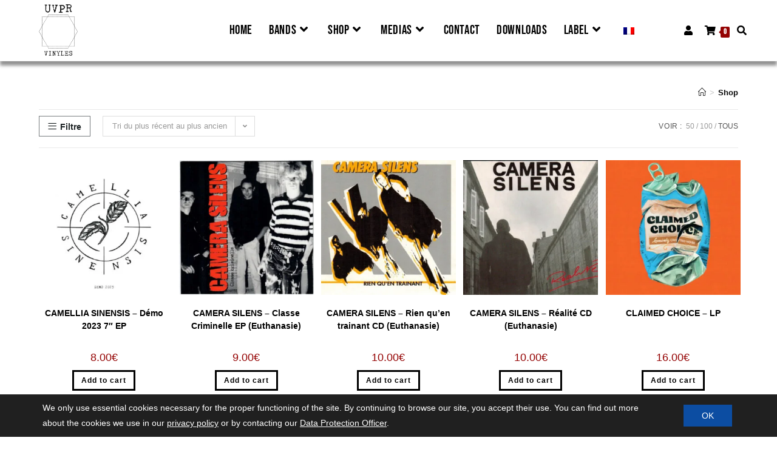

--- FILE ---
content_type: text/html; charset=UTF-8
request_url: https://www.uvpr.fr/en/boutique/?products-per-page=all
body_size: 51174
content:
<!DOCTYPE html>
<html class="html" lang="en-GB" prefix="og: https://ogp.me/ns#">
<head>
	<meta charset="UTF-8">
	<link rel="profile" href="https://gmpg.org/xfn/11">

		<style>img:is([sizes="auto" i], [sizes^="auto," i]) { contain-intrinsic-size: 3000px 1500px }</style>
	<meta name="viewport" content="width=device-width, initial-scale=1">
<!-- Search Engine Optimization by Rank Math - https://rankmath.com/ -->
<title>Boutique - Une Vie Pour Rien</title>
<meta name="description" content="Products Archive - Une Vie Pour Rien"/>
<meta name="robots" content="follow, index, max-snippet:-1, max-video-preview:-1, max-image-preview:large"/>
<link rel="canonical" href="https://www.uvpr.fr/en/boutique/" />
<meta property="og:locale" content="en_GB" />
<meta property="og:type" content="article" />
<meta property="og:title" content="Boutique - Une Vie Pour Rien" />
<meta property="og:description" content="Products Archive - Une Vie Pour Rien" />
<meta property="og:url" content="https://www.uvpr.fr/en/boutique/" />
<meta property="og:site_name" content="Une Vie Pour Rien" />
<meta name="twitter:card" content="summary_large_image" />
<meta name="twitter:title" content="Boutique - Une Vie Pour Rien" />
<meta name="twitter:description" content="Products Archive - Une Vie Pour Rien" />
<script type="application/ld+json" class="rank-math-schema">{"@context":"https://schema.org","@graph":[{"@type":"Organization","@id":"https://www.uvpr.fr/en/#organization","name":"Une Vie Pour Rien"},{"@type":"WebSite","@id":"https://www.uvpr.fr/en/#website","url":"https://www.uvpr.fr/en","name":"Une Vie Pour Rien","publisher":{"@id":"https://www.uvpr.fr/en/#organization"},"inLanguage":"en-GB"},{"@type":"CollectionPage","@id":"https://www.uvpr.fr/en/boutique/#webpage","url":"https://www.uvpr.fr/en/boutique/","name":"Boutique - Une Vie Pour Rien","isPartOf":{"@id":"https://www.uvpr.fr/en/#website"},"inLanguage":"en-GB"}]}</script>
<!-- /Rank Math WordPress SEO plugin -->

<link rel="alternate" type="application/rss+xml" title="Une Vie Pour Rien &raquo; Feed" href="https://www.uvpr.fr/en/feed/" />
<link rel="alternate" type="application/rss+xml" title="Une Vie Pour Rien &raquo; Comments Feed" href="https://www.uvpr.fr/en/comments/feed/" />

<link rel='stylesheet' id='wp-block-library-css' href='https://www.uvpr.fr/wp-includes/css/dist/block-library/style.min.css?ver=5961a8' media='all' />
<style id='wp-block-library-theme-inline-css'>
.wp-block-audio :where(figcaption){color:#555;font-size:13px;text-align:center}.is-dark-theme .wp-block-audio :where(figcaption){color:#ffffffa6}.wp-block-audio{margin:0 0 1em}.wp-block-code{border:1px solid #ccc;border-radius:4px;font-family:Menlo,Consolas,monaco,monospace;padding:.8em 1em}.wp-block-embed :where(figcaption){color:#555;font-size:13px;text-align:center}.is-dark-theme .wp-block-embed :where(figcaption){color:#ffffffa6}.wp-block-embed{margin:0 0 1em}.blocks-gallery-caption{color:#555;font-size:13px;text-align:center}.is-dark-theme .blocks-gallery-caption{color:#ffffffa6}:root :where(.wp-block-image figcaption){color:#555;font-size:13px;text-align:center}.is-dark-theme :root :where(.wp-block-image figcaption){color:#ffffffa6}.wp-block-image{margin:0 0 1em}.wp-block-pullquote{border-bottom:4px solid;border-top:4px solid;color:currentColor;margin-bottom:1.75em}.wp-block-pullquote cite,.wp-block-pullquote footer,.wp-block-pullquote__citation{color:currentColor;font-size:.8125em;font-style:normal;text-transform:uppercase}.wp-block-quote{border-left:.25em solid;margin:0 0 1.75em;padding-left:1em}.wp-block-quote cite,.wp-block-quote footer{color:currentColor;font-size:.8125em;font-style:normal;position:relative}.wp-block-quote:where(.has-text-align-right){border-left:none;border-right:.25em solid;padding-left:0;padding-right:1em}.wp-block-quote:where(.has-text-align-center){border:none;padding-left:0}.wp-block-quote.is-large,.wp-block-quote.is-style-large,.wp-block-quote:where(.is-style-plain){border:none}.wp-block-search .wp-block-search__label{font-weight:700}.wp-block-search__button{border:1px solid #ccc;padding:.375em .625em}:where(.wp-block-group.has-background){padding:1.25em 2.375em}.wp-block-separator.has-css-opacity{opacity:.4}.wp-block-separator{border:none;border-bottom:2px solid;margin-left:auto;margin-right:auto}.wp-block-separator.has-alpha-channel-opacity{opacity:1}.wp-block-separator:not(.is-style-wide):not(.is-style-dots){width:100px}.wp-block-separator.has-background:not(.is-style-dots){border-bottom:none;height:1px}.wp-block-separator.has-background:not(.is-style-wide):not(.is-style-dots){height:2px}.wp-block-table{margin:0 0 1em}.wp-block-table td,.wp-block-table th{word-break:normal}.wp-block-table :where(figcaption){color:#555;font-size:13px;text-align:center}.is-dark-theme .wp-block-table :where(figcaption){color:#ffffffa6}.wp-block-video :where(figcaption){color:#555;font-size:13px;text-align:center}.is-dark-theme .wp-block-video :where(figcaption){color:#ffffffa6}.wp-block-video{margin:0 0 1em}:root :where(.wp-block-template-part.has-background){margin-bottom:0;margin-top:0;padding:1.25em 2.375em}
</style>
<style id='classic-theme-styles-inline-css'>
/*! This file is auto-generated */
.wp-block-button__link{color:#fff;background-color:#32373c;border-radius:9999px;box-shadow:none;text-decoration:none;padding:calc(.667em + 2px) calc(1.333em + 2px);font-size:1.125em}.wp-block-file__button{background:#32373c;color:#fff;text-decoration:none}
</style>
<style id='global-styles-inline-css'>
:root{--wp--preset--aspect-ratio--square: 1;--wp--preset--aspect-ratio--4-3: 4/3;--wp--preset--aspect-ratio--3-4: 3/4;--wp--preset--aspect-ratio--3-2: 3/2;--wp--preset--aspect-ratio--2-3: 2/3;--wp--preset--aspect-ratio--16-9: 16/9;--wp--preset--aspect-ratio--9-16: 9/16;--wp--preset--color--black: #000000;--wp--preset--color--cyan-bluish-gray: #abb8c3;--wp--preset--color--white: #ffffff;--wp--preset--color--pale-pink: #f78da7;--wp--preset--color--vivid-red: #cf2e2e;--wp--preset--color--luminous-vivid-orange: #ff6900;--wp--preset--color--luminous-vivid-amber: #fcb900;--wp--preset--color--light-green-cyan: #7bdcb5;--wp--preset--color--vivid-green-cyan: #00d084;--wp--preset--color--pale-cyan-blue: #8ed1fc;--wp--preset--color--vivid-cyan-blue: #0693e3;--wp--preset--color--vivid-purple: #9b51e0;--wp--preset--gradient--vivid-cyan-blue-to-vivid-purple: linear-gradient(135deg,rgba(6,147,227,1) 0%,rgb(155,81,224) 100%);--wp--preset--gradient--light-green-cyan-to-vivid-green-cyan: linear-gradient(135deg,rgb(122,220,180) 0%,rgb(0,208,130) 100%);--wp--preset--gradient--luminous-vivid-amber-to-luminous-vivid-orange: linear-gradient(135deg,rgba(252,185,0,1) 0%,rgba(255,105,0,1) 100%);--wp--preset--gradient--luminous-vivid-orange-to-vivid-red: linear-gradient(135deg,rgba(255,105,0,1) 0%,rgb(207,46,46) 100%);--wp--preset--gradient--very-light-gray-to-cyan-bluish-gray: linear-gradient(135deg,rgb(238,238,238) 0%,rgb(169,184,195) 100%);--wp--preset--gradient--cool-to-warm-spectrum: linear-gradient(135deg,rgb(74,234,220) 0%,rgb(151,120,209) 20%,rgb(207,42,186) 40%,rgb(238,44,130) 60%,rgb(251,105,98) 80%,rgb(254,248,76) 100%);--wp--preset--gradient--blush-light-purple: linear-gradient(135deg,rgb(255,206,236) 0%,rgb(152,150,240) 100%);--wp--preset--gradient--blush-bordeaux: linear-gradient(135deg,rgb(254,205,165) 0%,rgb(254,45,45) 50%,rgb(107,0,62) 100%);--wp--preset--gradient--luminous-dusk: linear-gradient(135deg,rgb(255,203,112) 0%,rgb(199,81,192) 50%,rgb(65,88,208) 100%);--wp--preset--gradient--pale-ocean: linear-gradient(135deg,rgb(255,245,203) 0%,rgb(182,227,212) 50%,rgb(51,167,181) 100%);--wp--preset--gradient--electric-grass: linear-gradient(135deg,rgb(202,248,128) 0%,rgb(113,206,126) 100%);--wp--preset--gradient--midnight: linear-gradient(135deg,rgb(2,3,129) 0%,rgb(40,116,252) 100%);--wp--preset--font-size--small: 13px;--wp--preset--font-size--medium: 20px;--wp--preset--font-size--large: 36px;--wp--preset--font-size--x-large: 42px;--wp--preset--spacing--20: 0.44rem;--wp--preset--spacing--30: 0.67rem;--wp--preset--spacing--40: 1rem;--wp--preset--spacing--50: 1.5rem;--wp--preset--spacing--60: 2.25rem;--wp--preset--spacing--70: 3.38rem;--wp--preset--spacing--80: 5.06rem;--wp--preset--shadow--natural: 6px 6px 9px rgba(0, 0, 0, 0.2);--wp--preset--shadow--deep: 12px 12px 50px rgba(0, 0, 0, 0.4);--wp--preset--shadow--sharp: 6px 6px 0px rgba(0, 0, 0, 0.2);--wp--preset--shadow--outlined: 6px 6px 0px -3px rgba(255, 255, 255, 1), 6px 6px rgba(0, 0, 0, 1);--wp--preset--shadow--crisp: 6px 6px 0px rgba(0, 0, 0, 1);}:where(.is-layout-flex){gap: 0.5em;}:where(.is-layout-grid){gap: 0.5em;}body .is-layout-flex{display: flex;}.is-layout-flex{flex-wrap: wrap;align-items: center;}.is-layout-flex > :is(*, div){margin: 0;}body .is-layout-grid{display: grid;}.is-layout-grid > :is(*, div){margin: 0;}:where(.wp-block-columns.is-layout-flex){gap: 2em;}:where(.wp-block-columns.is-layout-grid){gap: 2em;}:where(.wp-block-post-template.is-layout-flex){gap: 1.25em;}:where(.wp-block-post-template.is-layout-grid){gap: 1.25em;}.has-black-color{color: var(--wp--preset--color--black) !important;}.has-cyan-bluish-gray-color{color: var(--wp--preset--color--cyan-bluish-gray) !important;}.has-white-color{color: var(--wp--preset--color--white) !important;}.has-pale-pink-color{color: var(--wp--preset--color--pale-pink) !important;}.has-vivid-red-color{color: var(--wp--preset--color--vivid-red) !important;}.has-luminous-vivid-orange-color{color: var(--wp--preset--color--luminous-vivid-orange) !important;}.has-luminous-vivid-amber-color{color: var(--wp--preset--color--luminous-vivid-amber) !important;}.has-light-green-cyan-color{color: var(--wp--preset--color--light-green-cyan) !important;}.has-vivid-green-cyan-color{color: var(--wp--preset--color--vivid-green-cyan) !important;}.has-pale-cyan-blue-color{color: var(--wp--preset--color--pale-cyan-blue) !important;}.has-vivid-cyan-blue-color{color: var(--wp--preset--color--vivid-cyan-blue) !important;}.has-vivid-purple-color{color: var(--wp--preset--color--vivid-purple) !important;}.has-black-background-color{background-color: var(--wp--preset--color--black) !important;}.has-cyan-bluish-gray-background-color{background-color: var(--wp--preset--color--cyan-bluish-gray) !important;}.has-white-background-color{background-color: var(--wp--preset--color--white) !important;}.has-pale-pink-background-color{background-color: var(--wp--preset--color--pale-pink) !important;}.has-vivid-red-background-color{background-color: var(--wp--preset--color--vivid-red) !important;}.has-luminous-vivid-orange-background-color{background-color: var(--wp--preset--color--luminous-vivid-orange) !important;}.has-luminous-vivid-amber-background-color{background-color: var(--wp--preset--color--luminous-vivid-amber) !important;}.has-light-green-cyan-background-color{background-color: var(--wp--preset--color--light-green-cyan) !important;}.has-vivid-green-cyan-background-color{background-color: var(--wp--preset--color--vivid-green-cyan) !important;}.has-pale-cyan-blue-background-color{background-color: var(--wp--preset--color--pale-cyan-blue) !important;}.has-vivid-cyan-blue-background-color{background-color: var(--wp--preset--color--vivid-cyan-blue) !important;}.has-vivid-purple-background-color{background-color: var(--wp--preset--color--vivid-purple) !important;}.has-black-border-color{border-color: var(--wp--preset--color--black) !important;}.has-cyan-bluish-gray-border-color{border-color: var(--wp--preset--color--cyan-bluish-gray) !important;}.has-white-border-color{border-color: var(--wp--preset--color--white) !important;}.has-pale-pink-border-color{border-color: var(--wp--preset--color--pale-pink) !important;}.has-vivid-red-border-color{border-color: var(--wp--preset--color--vivid-red) !important;}.has-luminous-vivid-orange-border-color{border-color: var(--wp--preset--color--luminous-vivid-orange) !important;}.has-luminous-vivid-amber-border-color{border-color: var(--wp--preset--color--luminous-vivid-amber) !important;}.has-light-green-cyan-border-color{border-color: var(--wp--preset--color--light-green-cyan) !important;}.has-vivid-green-cyan-border-color{border-color: var(--wp--preset--color--vivid-green-cyan) !important;}.has-pale-cyan-blue-border-color{border-color: var(--wp--preset--color--pale-cyan-blue) !important;}.has-vivid-cyan-blue-border-color{border-color: var(--wp--preset--color--vivid-cyan-blue) !important;}.has-vivid-purple-border-color{border-color: var(--wp--preset--color--vivid-purple) !important;}.has-vivid-cyan-blue-to-vivid-purple-gradient-background{background: var(--wp--preset--gradient--vivid-cyan-blue-to-vivid-purple) !important;}.has-light-green-cyan-to-vivid-green-cyan-gradient-background{background: var(--wp--preset--gradient--light-green-cyan-to-vivid-green-cyan) !important;}.has-luminous-vivid-amber-to-luminous-vivid-orange-gradient-background{background: var(--wp--preset--gradient--luminous-vivid-amber-to-luminous-vivid-orange) !important;}.has-luminous-vivid-orange-to-vivid-red-gradient-background{background: var(--wp--preset--gradient--luminous-vivid-orange-to-vivid-red) !important;}.has-very-light-gray-to-cyan-bluish-gray-gradient-background{background: var(--wp--preset--gradient--very-light-gray-to-cyan-bluish-gray) !important;}.has-cool-to-warm-spectrum-gradient-background{background: var(--wp--preset--gradient--cool-to-warm-spectrum) !important;}.has-blush-light-purple-gradient-background{background: var(--wp--preset--gradient--blush-light-purple) !important;}.has-blush-bordeaux-gradient-background{background: var(--wp--preset--gradient--blush-bordeaux) !important;}.has-luminous-dusk-gradient-background{background: var(--wp--preset--gradient--luminous-dusk) !important;}.has-pale-ocean-gradient-background{background: var(--wp--preset--gradient--pale-ocean) !important;}.has-electric-grass-gradient-background{background: var(--wp--preset--gradient--electric-grass) !important;}.has-midnight-gradient-background{background: var(--wp--preset--gradient--midnight) !important;}.has-small-font-size{font-size: var(--wp--preset--font-size--small) !important;}.has-medium-font-size{font-size: var(--wp--preset--font-size--medium) !important;}.has-large-font-size{font-size: var(--wp--preset--font-size--large) !important;}.has-x-large-font-size{font-size: var(--wp--preset--font-size--x-large) !important;}
:where(.wp-block-post-template.is-layout-flex){gap: 1.25em;}:where(.wp-block-post-template.is-layout-grid){gap: 1.25em;}
:where(.wp-block-columns.is-layout-flex){gap: 2em;}:where(.wp-block-columns.is-layout-grid){gap: 2em;}
:root :where(.wp-block-pullquote){font-size: 1.5em;line-height: 1.6;}
</style>
<link rel='stylesheet' id='pafe-extension-style-css' href='https://www.uvpr.fr/wp-content/plugins/piotnet-addons-for-elementor-pro/assets/css/minify/extension.min.css?ver=7.1.67' media='all' />
<link rel='stylesheet' id='woof-css' href='https://www.uvpr.fr/wp-content/plugins/woocommerce-products-filter/css/front.css?ver=1.3.7.1' media='all' />
<style id='woof-inline-css'>

.woof_products_top_panel li span, .woof_products_top_panel2 li span{background: url(https://www.uvpr.fr/wp-content/plugins/woocommerce-products-filter/img/delete.png);background-size: 14px 14px;background-repeat: no-repeat;background-position: right;}
.woof_edit_view{
                    display: none;
                }

</style>
<link rel='stylesheet' id='chosen-drop-down-css' href='https://www.uvpr.fr/wp-content/plugins/woocommerce-products-filter/js/chosen/chosen.min.css?ver=1.3.7.1' media='all' />
<link rel='stylesheet' id='icheck-jquery-color-flat-css' href='https://www.uvpr.fr/wp-content/plugins/woocommerce-products-filter/js/icheck/skins/flat/_all.css?ver=1.3.7.1' media='all' />
<link rel='stylesheet' id='icheck-jquery-color-square-css' href='https://www.uvpr.fr/wp-content/plugins/woocommerce-products-filter/js/icheck/skins/square/_all.css?ver=1.3.7.1' media='all' />
<link rel='stylesheet' id='icheck-jquery-color-minimal-css' href='https://www.uvpr.fr/wp-content/plugins/woocommerce-products-filter/js/icheck/skins/minimal/_all.css?ver=1.3.7.1' media='all' />
<link rel='stylesheet' id='woof_by_author_html_items-css' href='https://www.uvpr.fr/wp-content/plugins/woocommerce-products-filter/ext/by_author/css/by_author.css?ver=1.3.7.1' media='all' />
<link rel='stylesheet' id='woof_by_instock_html_items-css' href='https://www.uvpr.fr/wp-content/plugins/woocommerce-products-filter/ext/by_instock/css/by_instock.css?ver=1.3.7.1' media='all' />
<link rel='stylesheet' id='woof_by_onsales_html_items-css' href='https://www.uvpr.fr/wp-content/plugins/woocommerce-products-filter/ext/by_onsales/css/by_onsales.css?ver=1.3.7.1' media='all' />
<link rel='stylesheet' id='woof_by_text_html_items-css' href='https://www.uvpr.fr/wp-content/plugins/woocommerce-products-filter/ext/by_text/assets/css/front.css?ver=1.3.7.1' media='all' />
<link rel='stylesheet' id='woof_label_html_items-css' href='https://www.uvpr.fr/wp-content/plugins/woocommerce-products-filter/ext/label/css/html_types/label.css?ver=1.3.7.1' media='all' />
<link rel='stylesheet' id='woof_select_radio_check_html_items-css' href='https://www.uvpr.fr/wp-content/plugins/woocommerce-products-filter/ext/select_radio_check/css/html_types/select_radio_check.css?ver=1.3.7.1' media='all' />
<link rel='stylesheet' id='woof_sd_html_items_checkbox-css' href='https://www.uvpr.fr/wp-content/plugins/woocommerce-products-filter/ext/smart_designer/css/elements/checkbox.css?ver=1.3.7.1' media='all' />
<link rel='stylesheet' id='woof_sd_html_items_radio-css' href='https://www.uvpr.fr/wp-content/plugins/woocommerce-products-filter/ext/smart_designer/css/elements/radio.css?ver=1.3.7.1' media='all' />
<link rel='stylesheet' id='woof_sd_html_items_switcher-css' href='https://www.uvpr.fr/wp-content/plugins/woocommerce-products-filter/ext/smart_designer/css/elements/switcher.css?ver=1.3.7.1' media='all' />
<link rel='stylesheet' id='woof_sd_html_items_color-css' href='https://www.uvpr.fr/wp-content/plugins/woocommerce-products-filter/ext/smart_designer/css/elements/color.css?ver=1.3.7.1' media='all' />
<link rel='stylesheet' id='woof_sd_html_items_tooltip-css' href='https://www.uvpr.fr/wp-content/plugins/woocommerce-products-filter/ext/smart_designer/css/tooltip.css?ver=1.3.7.1' media='all' />
<link rel='stylesheet' id='woof_sd_html_items_front-css' href='https://www.uvpr.fr/wp-content/plugins/woocommerce-products-filter/ext/smart_designer/css/front.css?ver=1.3.7.1' media='all' />
<link rel='stylesheet' id='woof-switcher23-css' href='https://www.uvpr.fr/wp-content/plugins/woocommerce-products-filter/css/switcher.css?ver=1.3.7.1' media='all' />
<style id='woocommerce-inline-inline-css'>
.woocommerce form .form-row .required { visibility: visible; }
</style>
<link rel='stylesheet' id='wt-woocommerce-related-products-css' href='https://www.uvpr.fr/wp-content/plugins/wt-woocommerce-related-products/public/css/custom-related-products-public.css?ver=1.7.4' media='all' />
<link rel='stylesheet' id='carousel-css-css' href='https://www.uvpr.fr/wp-content/plugins/wt-woocommerce-related-products/public/css/owl.carousel.min.css?ver=1.7.4' media='all' />
<link rel='stylesheet' id='carousel-theme-css-css' href='https://www.uvpr.fr/wp-content/plugins/wt-woocommerce-related-products/public/css/owl.theme.default.min.css?ver=1.7.4' media='all' />
<link rel='stylesheet' id='trp-language-switcher-style-css' href='https://www.uvpr.fr/wp-content/plugins/translatepress-multilingual/assets/css/trp-language-switcher.css?ver=3.0' media='all' />
<link rel='stylesheet' id='mc4wp-form-themes-css' href='https://www.uvpr.fr/wp-content/plugins/mailchimp-for-wp/assets/css/form-themes.css?ver=4.10.7' media='all' />
<link rel='stylesheet' id='brands-styles-css' href='https://www.uvpr.fr/wp-content/plugins/woocommerce/assets/css/brands.css?ver=fc6608' media='all' />
<link rel='stylesheet' id='oceanwp-style-css' href='https://www.uvpr.fr/wp-content/themes/oceanwp/assets/css/style.min.css?ver=1.0' media='all' />
<link rel='stylesheet' id='child-style-css' href='https://www.uvpr.fr/wp-content/themes/oceanwp-child-theme-master/style.css?ver=5961a8' media='all' />
<link rel='stylesheet' id='oceanwp-woo-mini-cart-css' href='https://www.uvpr.fr/wp-content/themes/oceanwp/assets/css/woo/woo-mini-cart.min.css?ver=5961a8' media='all' />
<link rel='stylesheet' id='font-awesome-css' href='https://www.uvpr.fr/wp-content/themes/oceanwp/assets/fonts/fontawesome/css/all.min.css?ver=6.7.2' media='all' />
<link rel='stylesheet' id='simple-line-icons-css' href='https://www.uvpr.fr/wp-content/themes/oceanwp/assets/css/third/simple-line-icons.min.css?ver=2.4.0' media='all' />
<link rel='stylesheet' id='elementor-frontend-css' href='https://www.uvpr.fr/wp-content/plugins/elementor/assets/css/frontend.min.css?ver=3.32.4' media='all' />
<link rel='stylesheet' id='widget-heading-css' href='https://www.uvpr.fr/wp-content/plugins/elementor/assets/css/widget-heading.min.css?ver=3.32.4' media='all' />
<link rel='stylesheet' id='swiper-css' href='https://www.uvpr.fr/wp-content/plugins/elementor/assets/lib/swiper/v8/css/swiper.min.css?ver=8.4.5' media='all' />
<link rel='stylesheet' id='e-swiper-css' href='https://www.uvpr.fr/wp-content/plugins/elementor/assets/css/conditionals/e-swiper.min.css?ver=3.32.4' media='all' />
<link rel='stylesheet' id='widget-image-css' href='https://www.uvpr.fr/wp-content/plugins/elementor/assets/css/widget-image.min.css?ver=3.32.4' media='all' />
<link rel='stylesheet' id='widget-icon-list-css' href='https://www.uvpr.fr/wp-content/plugins/elementor/assets/css/widget-icon-list.min.css?ver=3.32.4' media='all' />
<link rel='stylesheet' id='widget-divider-css' href='https://www.uvpr.fr/wp-content/plugins/elementor/assets/css/widget-divider.min.css?ver=3.32.4' media='all' />
<link rel='stylesheet' id='widget-form-css' href='https://www.uvpr.fr/wp-content/plugins/elementor-pro/assets/css/widget-form.min.css?ver=3.32.2' media='all' />
<link rel='stylesheet' id='e-animation-zoomIn-css' href='https://www.uvpr.fr/wp-content/plugins/elementor/assets/lib/animations/styles/zoomIn.min.css?ver=3.32.4' media='all' />
<link rel='stylesheet' id='e-popup-css' href='https://www.uvpr.fr/wp-content/plugins/elementor-pro/assets/css/conditionals/popup.min.css?ver=3.32.2' media='all' />
<link rel='stylesheet' id='elementor-icons-css' href='https://www.uvpr.fr/wp-content/plugins/elementor/assets/lib/eicons/css/elementor-icons.min.css?ver=5.44.0' media='all' />
<link rel='stylesheet' id='elementor-post-38-css' href='https://www.uvpr.fr/wp-content/uploads/elementor/css/post-38.css?ver=1768943008' media='all' />
<link rel='stylesheet' id='elementor-post-513-css' href='https://www.uvpr.fr/wp-content/uploads/elementor/css/post-513.css?ver=1768943009' media='all' />
<link rel='stylesheet' id='ssp-castos-player-css' href='https://www.uvpr.fr/wp-content/plugins/seriously-simple-podcasting/assets/css/castos-player.min.css?ver=3.13.0' media='all' />
<link rel='stylesheet' id='ssp-subscribe-buttons-css' href='https://www.uvpr.fr/wp-content/plugins/seriously-simple-podcasting/assets/css/subscribe-buttons.css?ver=3.13.0' media='all' />
<link rel='stylesheet' id='elementor-post-169-css' href='https://www.uvpr.fr/wp-content/uploads/elementor/css/post-169.css?ver=1768943009' media='all' />
<link rel='stylesheet' id='oceanwp-woocommerce-css' href='https://www.uvpr.fr/wp-content/themes/oceanwp/assets/css/woo/woocommerce.min.css?ver=5961a8' media='all' />
<link rel='stylesheet' id='oceanwp-woo-star-font-css' href='https://www.uvpr.fr/wp-content/themes/oceanwp/assets/css/woo/woo-star-font.min.css?ver=5961a8' media='all' />
<link rel='stylesheet' id='oceanwp-woo-quick-view-css' href='https://www.uvpr.fr/wp-content/themes/oceanwp/assets/css/woo/woo-quick-view.min.css?ver=5961a8' media='all' />
<link rel='stylesheet' id='moove_gdpr_frontend-css' href='https://www.uvpr.fr/wp-content/plugins/gdpr-cookie-compliance/dist/styles/gdpr-main-nf.css?ver=5.0.9' media='all' />
<style id='moove_gdpr_frontend-inline-css'>
				#moove_gdpr_cookie_modal .moove-gdpr-modal-content .moove-gdpr-tab-main h3.tab-title, 
				#moove_gdpr_cookie_modal .moove-gdpr-modal-content .moove-gdpr-tab-main span.tab-title,
				#moove_gdpr_cookie_modal .moove-gdpr-modal-content .moove-gdpr-modal-left-content #moove-gdpr-menu li a, 
				#moove_gdpr_cookie_modal .moove-gdpr-modal-content .moove-gdpr-modal-left-content #moove-gdpr-menu li button,
				#moove_gdpr_cookie_modal .moove-gdpr-modal-content .moove-gdpr-modal-left-content .moove-gdpr-branding-cnt a,
				#moove_gdpr_cookie_modal .moove-gdpr-modal-content .moove-gdpr-modal-footer-content .moove-gdpr-button-holder a.mgbutton, 
				#moove_gdpr_cookie_modal .moove-gdpr-modal-content .moove-gdpr-modal-footer-content .moove-gdpr-button-holder button.mgbutton,
				#moove_gdpr_cookie_modal .cookie-switch .cookie-slider:after, 
				#moove_gdpr_cookie_modal .cookie-switch .slider:after, 
				#moove_gdpr_cookie_modal .switch .cookie-slider:after, 
				#moove_gdpr_cookie_modal .switch .slider:after,
				#moove_gdpr_cookie_info_bar .moove-gdpr-info-bar-container .moove-gdpr-info-bar-content p, 
				#moove_gdpr_cookie_info_bar .moove-gdpr-info-bar-container .moove-gdpr-info-bar-content p a,
				#moove_gdpr_cookie_info_bar .moove-gdpr-info-bar-container .moove-gdpr-info-bar-content a.mgbutton, 
				#moove_gdpr_cookie_info_bar .moove-gdpr-info-bar-container .moove-gdpr-info-bar-content button.mgbutton,
				#moove_gdpr_cookie_modal .moove-gdpr-modal-content .moove-gdpr-tab-main .moove-gdpr-tab-main-content h1, 
				#moove_gdpr_cookie_modal .moove-gdpr-modal-content .moove-gdpr-tab-main .moove-gdpr-tab-main-content h2, 
				#moove_gdpr_cookie_modal .moove-gdpr-modal-content .moove-gdpr-tab-main .moove-gdpr-tab-main-content h3, 
				#moove_gdpr_cookie_modal .moove-gdpr-modal-content .moove-gdpr-tab-main .moove-gdpr-tab-main-content h4, 
				#moove_gdpr_cookie_modal .moove-gdpr-modal-content .moove-gdpr-tab-main .moove-gdpr-tab-main-content h5, 
				#moove_gdpr_cookie_modal .moove-gdpr-modal-content .moove-gdpr-tab-main .moove-gdpr-tab-main-content h6,
				#moove_gdpr_cookie_modal .moove-gdpr-modal-content.moove_gdpr_modal_theme_v2 .moove-gdpr-modal-title .tab-title,
				#moove_gdpr_cookie_modal .moove-gdpr-modal-content.moove_gdpr_modal_theme_v2 .moove-gdpr-tab-main h3.tab-title, 
				#moove_gdpr_cookie_modal .moove-gdpr-modal-content.moove_gdpr_modal_theme_v2 .moove-gdpr-tab-main span.tab-title,
				#moove_gdpr_cookie_modal .moove-gdpr-modal-content.moove_gdpr_modal_theme_v2 .moove-gdpr-branding-cnt a {
					font-weight: inherit				}
			#moove_gdpr_cookie_modal,#moove_gdpr_cookie_info_bar,.gdpr_cookie_settings_shortcode_content{font-family:inherit}#moove_gdpr_save_popup_settings_button{background-color:#373737;color:#fff}#moove_gdpr_save_popup_settings_button:hover{background-color:#000}#moove_gdpr_cookie_info_bar .moove-gdpr-info-bar-container .moove-gdpr-info-bar-content a.mgbutton,#moove_gdpr_cookie_info_bar .moove-gdpr-info-bar-container .moove-gdpr-info-bar-content button.mgbutton{background-color:#0c4da2}#moove_gdpr_cookie_modal .moove-gdpr-modal-content .moove-gdpr-modal-footer-content .moove-gdpr-button-holder a.mgbutton,#moove_gdpr_cookie_modal .moove-gdpr-modal-content .moove-gdpr-modal-footer-content .moove-gdpr-button-holder button.mgbutton,.gdpr_cookie_settings_shortcode_content .gdpr-shr-button.button-green{background-color:#0c4da2;border-color:#0c4da2}#moove_gdpr_cookie_modal .moove-gdpr-modal-content .moove-gdpr-modal-footer-content .moove-gdpr-button-holder a.mgbutton:hover,#moove_gdpr_cookie_modal .moove-gdpr-modal-content .moove-gdpr-modal-footer-content .moove-gdpr-button-holder button.mgbutton:hover,.gdpr_cookie_settings_shortcode_content .gdpr-shr-button.button-green:hover{background-color:#fff;color:#0c4da2}#moove_gdpr_cookie_modal .moove-gdpr-modal-content .moove-gdpr-modal-close i,#moove_gdpr_cookie_modal .moove-gdpr-modal-content .moove-gdpr-modal-close span.gdpr-icon{background-color:#0c4da2;border:1px solid #0c4da2}#moove_gdpr_cookie_info_bar span.moove-gdpr-infobar-allow-all.focus-g,#moove_gdpr_cookie_info_bar span.moove-gdpr-infobar-allow-all:focus,#moove_gdpr_cookie_info_bar button.moove-gdpr-infobar-allow-all.focus-g,#moove_gdpr_cookie_info_bar button.moove-gdpr-infobar-allow-all:focus,#moove_gdpr_cookie_info_bar span.moove-gdpr-infobar-reject-btn.focus-g,#moove_gdpr_cookie_info_bar span.moove-gdpr-infobar-reject-btn:focus,#moove_gdpr_cookie_info_bar button.moove-gdpr-infobar-reject-btn.focus-g,#moove_gdpr_cookie_info_bar button.moove-gdpr-infobar-reject-btn:focus,#moove_gdpr_cookie_info_bar span.change-settings-button.focus-g,#moove_gdpr_cookie_info_bar span.change-settings-button:focus,#moove_gdpr_cookie_info_bar button.change-settings-button.focus-g,#moove_gdpr_cookie_info_bar button.change-settings-button:focus{-webkit-box-shadow:0 0 1px 3px #0c4da2;-moz-box-shadow:0 0 1px 3px #0c4da2;box-shadow:0 0 1px 3px #0c4da2}#moove_gdpr_cookie_modal .moove-gdpr-modal-content .moove-gdpr-modal-close i:hover,#moove_gdpr_cookie_modal .moove-gdpr-modal-content .moove-gdpr-modal-close span.gdpr-icon:hover,#moove_gdpr_cookie_info_bar span[data-href]>u.change-settings-button{color:#0c4da2}#moove_gdpr_cookie_modal .moove-gdpr-modal-content .moove-gdpr-modal-left-content #moove-gdpr-menu li.menu-item-selected a span.gdpr-icon,#moove_gdpr_cookie_modal .moove-gdpr-modal-content .moove-gdpr-modal-left-content #moove-gdpr-menu li.menu-item-selected button span.gdpr-icon{color:inherit}#moove_gdpr_cookie_modal .moove-gdpr-modal-content .moove-gdpr-modal-left-content #moove-gdpr-menu li a span.gdpr-icon,#moove_gdpr_cookie_modal .moove-gdpr-modal-content .moove-gdpr-modal-left-content #moove-gdpr-menu li button span.gdpr-icon{color:inherit}#moove_gdpr_cookie_modal .gdpr-acc-link{line-height:0;font-size:0;color:transparent;position:absolute}#moove_gdpr_cookie_modal .moove-gdpr-modal-content .moove-gdpr-modal-close:hover i,#moove_gdpr_cookie_modal .moove-gdpr-modal-content .moove-gdpr-modal-left-content #moove-gdpr-menu li a,#moove_gdpr_cookie_modal .moove-gdpr-modal-content .moove-gdpr-modal-left-content #moove-gdpr-menu li button,#moove_gdpr_cookie_modal .moove-gdpr-modal-content .moove-gdpr-modal-left-content #moove-gdpr-menu li button i,#moove_gdpr_cookie_modal .moove-gdpr-modal-content .moove-gdpr-modal-left-content #moove-gdpr-menu li a i,#moove_gdpr_cookie_modal .moove-gdpr-modal-content .moove-gdpr-tab-main .moove-gdpr-tab-main-content a:hover,#moove_gdpr_cookie_info_bar.moove-gdpr-dark-scheme .moove-gdpr-info-bar-container .moove-gdpr-info-bar-content a.mgbutton:hover,#moove_gdpr_cookie_info_bar.moove-gdpr-dark-scheme .moove-gdpr-info-bar-container .moove-gdpr-info-bar-content button.mgbutton:hover,#moove_gdpr_cookie_info_bar.moove-gdpr-dark-scheme .moove-gdpr-info-bar-container .moove-gdpr-info-bar-content a:hover,#moove_gdpr_cookie_info_bar.moove-gdpr-dark-scheme .moove-gdpr-info-bar-container .moove-gdpr-info-bar-content button:hover,#moove_gdpr_cookie_info_bar.moove-gdpr-dark-scheme .moove-gdpr-info-bar-container .moove-gdpr-info-bar-content span.change-settings-button:hover,#moove_gdpr_cookie_info_bar.moove-gdpr-dark-scheme .moove-gdpr-info-bar-container .moove-gdpr-info-bar-content button.change-settings-button:hover,#moove_gdpr_cookie_info_bar.moove-gdpr-dark-scheme .moove-gdpr-info-bar-container .moove-gdpr-info-bar-content u.change-settings-button:hover,#moove_gdpr_cookie_info_bar span[data-href]>u.change-settings-button,#moove_gdpr_cookie_info_bar.moove-gdpr-dark-scheme .moove-gdpr-info-bar-container .moove-gdpr-info-bar-content a.mgbutton.focus-g,#moove_gdpr_cookie_info_bar.moove-gdpr-dark-scheme .moove-gdpr-info-bar-container .moove-gdpr-info-bar-content button.mgbutton.focus-g,#moove_gdpr_cookie_info_bar.moove-gdpr-dark-scheme .moove-gdpr-info-bar-container .moove-gdpr-info-bar-content a.focus-g,#moove_gdpr_cookie_info_bar.moove-gdpr-dark-scheme .moove-gdpr-info-bar-container .moove-gdpr-info-bar-content button.focus-g,#moove_gdpr_cookie_info_bar.moove-gdpr-dark-scheme .moove-gdpr-info-bar-container .moove-gdpr-info-bar-content a.mgbutton:focus,#moove_gdpr_cookie_info_bar.moove-gdpr-dark-scheme .moove-gdpr-info-bar-container .moove-gdpr-info-bar-content button.mgbutton:focus,#moove_gdpr_cookie_info_bar.moove-gdpr-dark-scheme .moove-gdpr-info-bar-container .moove-gdpr-info-bar-content a:focus,#moove_gdpr_cookie_info_bar.moove-gdpr-dark-scheme .moove-gdpr-info-bar-container .moove-gdpr-info-bar-content button:focus,#moove_gdpr_cookie_info_bar.moove-gdpr-dark-scheme .moove-gdpr-info-bar-container .moove-gdpr-info-bar-content span.change-settings-button.focus-g,span.change-settings-button:focus,button.change-settings-button.focus-g,button.change-settings-button:focus,#moove_gdpr_cookie_info_bar.moove-gdpr-dark-scheme .moove-gdpr-info-bar-container .moove-gdpr-info-bar-content u.change-settings-button.focus-g,#moove_gdpr_cookie_info_bar.moove-gdpr-dark-scheme .moove-gdpr-info-bar-container .moove-gdpr-info-bar-content u.change-settings-button:focus{color:#0c4da2}#moove_gdpr_cookie_modal .moove-gdpr-branding.focus-g span,#moove_gdpr_cookie_modal .moove-gdpr-modal-content .moove-gdpr-tab-main a.focus-g,#moove_gdpr_cookie_modal .moove-gdpr-modal-content .moove-gdpr-tab-main .gdpr-cd-details-toggle.focus-g{color:#0c4da2}#moove_gdpr_cookie_modal.gdpr_lightbox-hide{display:none}#moove_gdpr_cookie_info_bar .moove-gdpr-info-bar-container .moove-gdpr-info-bar-content a.mgbutton,#moove_gdpr_cookie_info_bar .moove-gdpr-info-bar-container .moove-gdpr-info-bar-content button.mgbutton,#moove_gdpr_cookie_modal .moove-gdpr-modal-content .moove-gdpr-modal-footer-content .moove-gdpr-button-holder a.mgbutton,#moove_gdpr_cookie_modal .moove-gdpr-modal-content .moove-gdpr-modal-footer-content .moove-gdpr-button-holder button.mgbutton,.gdpr-shr-button,#moove_gdpr_cookie_info_bar .moove-gdpr-infobar-close-btn{border-radius:0}
</style>
<link rel='stylesheet' id='oe-widgets-style-css' href='https://www.uvpr.fr/wp-content/plugins/ocean-extra/assets/css/widgets.css?ver=5961a8' media='all' />
<link rel='stylesheet' id='ecs-styles-css' href='https://www.uvpr.fr/wp-content/plugins/ele-custom-skin/assets/css/ecs-style.css?ver=3.1.9' media='all' />
<link rel='stylesheet' id='elementor-post-97-css' href='https://www.uvpr.fr/wp-content/uploads/elementor/css/post-97.css?ver=1617530020' media='all' />
<link rel='stylesheet' id='elementor-post-612-css' href='https://www.uvpr.fr/wp-content/uploads/elementor/css/post-612.css?ver=1617531505' media='all' />
<link rel='stylesheet' id='elementor-post-1189-css' href='https://www.uvpr.fr/wp-content/uploads/elementor/css/post-1189.css?ver=1620381251' media='all' />
<link rel='stylesheet' id='elementor-gf-local-robotoslab-css' href='https://www.uvpr.fr/wp-content/uploads/elementor/google-fonts/css/robotoslab.css?ver=1751702711' media='all' />
<link rel='stylesheet' id='elementor-gf-local-roboto-css' href='https://www.uvpr.fr/wp-content/uploads/elementor/google-fonts/css/roboto.css?ver=1751702748' media='all' />
<link rel='stylesheet' id='elementor-gf-local-oswald-css' href='https://www.uvpr.fr/wp-content/uploads/elementor/google-fonts/css/oswald.css?ver=1751702756' media='all' />
<link rel='stylesheet' id='elementor-icons-shared-0-css' href='https://www.uvpr.fr/wp-content/plugins/elementor/assets/lib/font-awesome/css/fontawesome.min.css?ver=5.15.3' media='all' />
<link rel='stylesheet' id='elementor-icons-fa-brands-css' href='https://www.uvpr.fr/wp-content/plugins/elementor/assets/lib/font-awesome/css/brands.min.css?ver=5.15.3' media='all' />
<link rel='stylesheet' id='elementor-icons-fa-solid-css' href='https://www.uvpr.fr/wp-content/plugins/elementor/assets/lib/font-awesome/css/solid.min.css?ver=5.15.3' media='all' />
<script type="text/template" id="tmpl-variation-template">
	<div class="woocommerce-variation-description">{{{ data.variation.variation_description }}}</div>
	<div class="woocommerce-variation-price">{{{ data.variation.price_html }}}</div>
	<div class="woocommerce-variation-availability">{{{ data.variation.availability_html }}}</div>
</script>
<script type="text/template" id="tmpl-unavailable-variation-template">
	<p role="alert"><trp-gettext data-trpgettextoriginal=53>Sorry, this product is unavailable. Please choose a different combination.</trp-gettext></p>
</script>
<script src="https://www.uvpr.fr/wp-includes/js/jquery/jquery.min.js?ver=3.7.1" id="jquery-core-js" type="21835e363e17772e6252b394-text/javascript"></script>
<script src="https://www.uvpr.fr/wp-includes/js/jquery/jquery-migrate.min.js?ver=3.4.1" id="jquery-migrate-js" type="21835e363e17772e6252b394-text/javascript"></script>
<script id="jquery-js-after" type="21835e363e17772e6252b394-text/javascript">
					function optimocha_getCookie(name) {
						var v = document.cookie.match("(^|;) ?" + name + "=([^;]*)(;|$)");
						return v ? v[2] : null;
					}

					function optimocha_check_wc_cart_script() {
					var cart_src = "https://www.uvpr.fr/wp-content/plugins/woocommerce/assets/js/frontend/cart-fragments.min.js";
					var script_id = "optimocha_loaded_wc_cart_fragments";

						if( document.getElementById(script_id) !== null ) {
							return false;
						}

						if( optimocha_getCookie("woocommerce_cart_hash") ) {
							var script = document.createElement("script");
							script.id = script_id;
							script.src = cart_src;
							script.async = true;
							document.head.appendChild(script);
						}
					}

					optimocha_check_wc_cart_script();
					document.addEventListener("click", function(){setTimeout(optimocha_check_wc_cart_script,1000);});
					
</script>
<script id="woof-husky-js-extra" type="21835e363e17772e6252b394-text/javascript">
var woof_husky_txt = {"ajax_url":"https:\/\/www.uvpr.fr\/wp-admin\/admin-ajax.php","plugin_uri":"https:\/\/www.uvpr.fr\/wp-content\/plugins\/woocommerce-products-filter\/ext\/by_text\/","loader":"https:\/\/www.uvpr.fr\/wp-content\/plugins\/woocommerce-products-filter\/ext\/by_text\/assets\/img\/ajax-loader.gif","not_found":"Nothing found!","prev":"Prev","next":"Next","site_link":"https:\/\/www.uvpr.fr","default_data":{"placeholder":"","behavior":"title","search_by_full_word":0,"autocomplete":1,"how_to_open_links":0,"taxonomy_compatibility":0,"sku_compatibility":0,"custom_fields":"","search_desc_variant":0,"view_text_length":10,"min_symbols":3,"max_posts":10,"image":"","notes_for_customer":"","template":"default","max_open_height":300,"page":0}};
</script>
<script src="https://www.uvpr.fr/wp-content/plugins/woocommerce-products-filter/ext/by_text/assets/js/husky.js?ver=1.3.7.1" id="woof-husky-js" type="21835e363e17772e6252b394-text/javascript"></script>
<script src="https://www.uvpr.fr/wp-content/plugins/piotnet-addons-for-elementor-pro/assets/js/minify/extension.min.js?ver=7.1.67" id="pafe-extension-js" type="21835e363e17772e6252b394-text/javascript"></script>
<script src="https://www.uvpr.fr/wp-content/plugins/woocommerce/assets/js/jquery-blockui/jquery.blockUI.min.js?ver=2.7.0-wc.10.2.3" id="jquery-blockui-js" defer data-wp-strategy="defer" type="21835e363e17772e6252b394-text/javascript"></script>
<script id="wc-add-to-cart-js-extra" type="21835e363e17772e6252b394-text/javascript">
var wc_add_to_cart_params = {"ajax_url":"\/wp-admin\/admin-ajax.php","wc_ajax_url":"https:\/\/www.uvpr.fr\/en\/?wc-ajax=%%endpoint%%","i18n_view_cart":"<trp-gettext data-trpgettextoriginal=50>View basket<\/trp-gettext>","cart_url":"https:\/\/www.uvpr.fr\/en\/panier\/","is_cart":"","cart_redirect_after_add":"no"};
</script>
<script src="https://www.uvpr.fr/wp-content/plugins/woocommerce/assets/js/frontend/add-to-cart.min.js?ver=fc6608" id="wc-add-to-cart-js" defer data-wp-strategy="defer" type="21835e363e17772e6252b394-text/javascript"></script>
<script src="https://www.uvpr.fr/wp-content/plugins/woocommerce/assets/js/js-cookie/js.cookie.min.js?ver=2.1.4-wc.10.2.3" id="js-cookie-js" defer data-wp-strategy="defer" type="21835e363e17772e6252b394-text/javascript"></script>
<script id="woocommerce-js-extra" type="21835e363e17772e6252b394-text/javascript">
var woocommerce_params = {"ajax_url":"\/wp-admin\/admin-ajax.php","wc_ajax_url":"https:\/\/www.uvpr.fr\/en\/?wc-ajax=%%endpoint%%","i18n_password_show":"<trp-gettext data-trpgettextoriginal=10259>Show password<\/trp-gettext>","i18n_password_hide":"<trp-gettext data-trpgettextoriginal=10260>Hide password<\/trp-gettext>"};
</script>
<script src="https://www.uvpr.fr/wp-content/plugins/woocommerce/assets/js/frontend/woocommerce.min.js?ver=fc6608" id="woocommerce-js" defer data-wp-strategy="defer" type="21835e363e17772e6252b394-text/javascript"></script>
<script src="https://www.uvpr.fr/wp-content/plugins/wt-woocommerce-related-products/public/js/custom-related-products-public.js?ver=1.7.4" id="wt-woocommerce-related-products-js" type="21835e363e17772e6252b394-text/javascript"></script>
<script src="https://www.uvpr.fr/wp-content/plugins/wt-woocommerce-related-products/public/js/wt_owl_carousel.js?ver=1.7.4" id="wt-owl-js-js" type="21835e363e17772e6252b394-text/javascript"></script>
<script src="https://www.uvpr.fr/wp-content/plugins/translatepress-multilingual/assets/js/trp-frontend-compatibility.js?ver=3.0" id="trp-frontend-compatibility-js" type="21835e363e17772e6252b394-text/javascript"></script>
<script id="ecs_ajax_load-js-extra" type="21835e363e17772e6252b394-text/javascript">
var ecs_ajax_params = {"ajaxurl":"https:\/\/www.uvpr.fr\/wp-admin\/admin-ajax.php","posts":"{\"post_type\":\"product\",\"error\":\"\",\"m\":\"\",\"p\":0,\"post_parent\":\"\",\"subpost\":\"\",\"subpost_id\":\"\",\"attachment\":\"\",\"attachment_id\":0,\"name\":\"\",\"pagename\":\"\",\"page_id\":0,\"second\":\"\",\"minute\":\"\",\"hour\":\"\",\"day\":0,\"monthnum\":0,\"year\":0,\"w\":0,\"category_name\":\"\",\"tag\":\"\",\"cat\":\"\",\"tag_id\":\"\",\"author\":\"\",\"author_name\":\"\",\"feed\":\"\",\"tb\":\"\",\"paged\":0,\"meta_key\":\"\",\"meta_value\":\"\",\"preview\":\"\",\"s\":\"\",\"sentence\":\"\",\"title\":\"\",\"fields\":\"all\",\"menu_order\":\"\",\"embed\":\"\",\"category__in\":[],\"category__not_in\":[],\"category__and\":[],\"post__in\":[],\"post__not_in\":[],\"post_name__in\":[],\"tag__in\":[],\"tag__not_in\":[],\"tag__and\":[],\"tag_slug__in\":[],\"tag_slug__and\":[],\"post_parent__in\":[],\"post_parent__not_in\":[],\"author__in\":[],\"author__not_in\":[],\"search_columns\":[],\"orderby\":\"date ID\",\"order\":\"DESC\",\"meta_query\":[],\"tax_query\":{\"relation\":\"AND\",\"0\":{\"taxonomy\":\"product_visibility\",\"field\":\"term_taxonomy_id\",\"terms\":[7],\"operator\":\"NOT IN\"}},\"wc_query\":\"product_query\",\"posts_per_page\":81,\"ignore_sticky_posts\":false,\"suppress_filters\":false,\"cache_results\":true,\"update_post_term_cache\":true,\"update_menu_item_cache\":false,\"lazy_load_term_meta\":true,\"update_post_meta_cache\":true,\"nopaging\":false,\"comments_per_page\":\"50\",\"no_found_rows\":false}"};
</script>
<script src="https://www.uvpr.fr/wp-content/plugins/ele-custom-skin/assets/js/ecs_ajax_pagination.js?ver=3.1.9" id="ecs_ajax_load-js" type="21835e363e17772e6252b394-text/javascript"></script>
<script src="https://www.uvpr.fr/wp-includes/js/underscore.min.js?ver=1.13.7" id="underscore-js" type="21835e363e17772e6252b394-text/javascript"></script>
<script id="wp-util-js-extra" type="21835e363e17772e6252b394-text/javascript">
var _wpUtilSettings = {"ajax":{"url":"\/wp-admin\/admin-ajax.php"}};
</script>
<script src="https://www.uvpr.fr/wp-includes/js/wp-util.min.js?ver=5961a8" id="wp-util-js" type="21835e363e17772e6252b394-text/javascript"></script>
<script id="wc-add-to-cart-variation-js-extra" type="21835e363e17772e6252b394-text/javascript">
var wc_add_to_cart_variation_params = {"wc_ajax_url":"https:\/\/www.uvpr.fr\/en\/?wc-ajax=%%endpoint%%","i18n_no_matching_variations_text":"<trp-gettext data-trpgettextoriginal=54>Sorry, no products matched your selection. Please choose a different combination.<\/trp-gettext>","i18n_make_a_selection_text":"<trp-gettext data-trpgettextoriginal=55>Please select some product options before adding this product to your basket.<\/trp-gettext>","i18n_unavailable_text":"<trp-gettext data-trpgettextoriginal=53>Sorry, this product is unavailable. Please choose a different combination.<\/trp-gettext>","i18n_reset_alert_text":"<trp-gettext data-trpgettextoriginal=10252>Your selection has been reset. Please select some product options before adding this product to your cart.<\/trp-gettext>"};
</script>
<script src="https://www.uvpr.fr/wp-content/plugins/woocommerce/assets/js/frontend/add-to-cart-variation.min.js?ver=fc6608" id="wc-add-to-cart-variation-js" defer data-wp-strategy="defer" type="21835e363e17772e6252b394-text/javascript"></script>
<script src="https://www.uvpr.fr/wp-content/plugins/woocommerce/assets/js/flexslider/jquery.flexslider.min.js?ver=2.7.2-wc.10.2.3" id="flexslider-js" defer data-wp-strategy="defer" type="21835e363e17772e6252b394-text/javascript"></script>
<script id="wc-cart-fragments-js-extra" type="21835e363e17772e6252b394-text/javascript">
var wc_cart_fragments_params = {"ajax_url":"\/wp-admin\/admin-ajax.php","wc_ajax_url":"https:\/\/www.uvpr.fr\/en\/?wc-ajax=%%endpoint%%","cart_hash_key":"wc_cart_hash_b98cc1912abe758f8e6aef787c2a37ec","fragment_name":"wc_fragments_b98cc1912abe758f8e6aef787c2a37ec","request_timeout":"5000"};
</script>
<script src="https://www.uvpr.fr/wp-content/plugins/ele-custom-skin/assets/js/ecs.js?ver=3.1.9" id="ecs-script-js" type="21835e363e17772e6252b394-text/javascript"></script>
<link rel="https://api.w.org/" href="https://www.uvpr.fr/en/wp-json/" />

<link rel="alternate" type="application/rss+xml" title="Podcast RSS feed" href="https://www.uvpr.fr/feed/podcast" />

<link rel="alternate" hreflang="fr-FR" href="https://www.uvpr.fr/boutique/?products-per-page=all"/>
<link rel="alternate" hreflang="en-GB" href="https://www.uvpr.fr/en/boutique/?products-per-page=all"/>
<link rel="alternate" hreflang="fr" href="https://www.uvpr.fr/boutique/?products-per-page=all"/>
<link rel="alternate" hreflang="en" href="https://www.uvpr.fr/en/boutique/?products-per-page=all"/>
	<noscript><style>.woocommerce-product-gallery{ opacity: 1 !important; }</style></noscript>
	<meta name="generator" content="Elementor 3.32.4; features: additional_custom_breakpoints; settings: css_print_method-external, google_font-enabled, font_display-auto">
			<style>
				.e-con.e-parent:nth-of-type(n+4):not(.e-lazyloaded):not(.e-no-lazyload),
				.e-con.e-parent:nth-of-type(n+4):not(.e-lazyloaded):not(.e-no-lazyload) * {
					background-image: none !important;
				}
				@media screen and (max-height: 1024px) {
					.e-con.e-parent:nth-of-type(n+3):not(.e-lazyloaded):not(.e-no-lazyload),
					.e-con.e-parent:nth-of-type(n+3):not(.e-lazyloaded):not(.e-no-lazyload) * {
						background-image: none !important;
					}
				}
				@media screen and (max-height: 640px) {
					.e-con.e-parent:nth-of-type(n+2):not(.e-lazyloaded):not(.e-no-lazyload),
					.e-con.e-parent:nth-of-type(n+2):not(.e-lazyloaded):not(.e-no-lazyload) * {
						background-image: none !important;
					}
				}
			</style>
			<link rel="icon" href="https://www.uvpr.fr/wp-content/uploads/2021/03/favicon-une-vie-pour-rien-100x100.jpg" sizes="32x32" />
<link rel="icon" href="https://www.uvpr.fr/wp-content/uploads/2021/03/favicon-une-vie-pour-rien-300x300.jpg" sizes="192x192" />
<link rel="apple-touch-icon" href="https://www.uvpr.fr/wp-content/uploads/2021/03/favicon-une-vie-pour-rien-300x300.jpg" />
<meta name="msapplication-TileImage" content="https://www.uvpr.fr/wp-content/uploads/2021/03/favicon-une-vie-pour-rien-300x300.jpg" />
<style>.pswp.pafe-lightbox-modal {display: none;}</style>		<style id="wp-custom-css">
			/*affichage des miniatures produits liés sur tablette et mobile*/@media (max-width:991.98px){.oceanwp-row .span_1_of_4{width:50% !important}}		</style>
		<!-- OceanWP CSS -->
<style type="text/css">
/* Colors */.woocommerce-MyAccount-navigation ul li a:before,.woocommerce-checkout .woocommerce-info a,.woocommerce-checkout #payment ul.payment_methods .wc_payment_method>input[type=radio]:first-child:checked+label:before,.woocommerce-checkout #payment .payment_method_paypal .about_paypal,.woocommerce ul.products li.product li.category a:hover,.woocommerce ul.products li.product .button:hover,.woocommerce ul.products li.product .product-inner .added_to_cart:hover,.product_meta .posted_in a:hover,.product_meta .tagged_as a:hover,.woocommerce div.product .woocommerce-tabs ul.tabs li a:hover,.woocommerce div.product .woocommerce-tabs ul.tabs li.active a,.woocommerce .oceanwp-grid-list a.active,.woocommerce .oceanwp-grid-list a:hover,.woocommerce .oceanwp-off-canvas-filter:hover,.widget_shopping_cart ul.cart_list li .owp-grid-wrap .owp-grid a.remove:hover,.widget_product_categories li a:hover ~ .count,.widget_layered_nav li a:hover ~ .count,.woocommerce ul.products li.product:not(.product-category) .woo-entry-buttons li a:hover,a:hover,a.light:hover,.theme-heading .text::before,.theme-heading .text::after,#top-bar-content >a:hover,#top-bar-social li.oceanwp-email a:hover,#site-navigation-wrap .dropdown-menu >li >a:hover,#site-header.medium-header #medium-searchform button:hover,.oceanwp-mobile-menu-icon a:hover,.blog-entry.post .blog-entry-header .entry-title a:hover,.blog-entry.post .blog-entry-readmore a:hover,.blog-entry.thumbnail-entry .blog-entry-category a,ul.meta li a:hover,.dropcap,.single nav.post-navigation .nav-links .title,body .related-post-title a:hover,body #wp-calendar caption,body .contact-info-widget.default i,body .contact-info-widget.big-icons i,body .custom-links-widget .oceanwp-custom-links li a:hover,body .custom-links-widget .oceanwp-custom-links li a:hover:before,body .posts-thumbnails-widget li a:hover,body .social-widget li.oceanwp-email a:hover,.comment-author .comment-meta .comment-reply-link,#respond #cancel-comment-reply-link:hover,#footer-widgets .footer-box a:hover,#footer-bottom a:hover,#footer-bottom #footer-bottom-menu a:hover,.sidr a:hover,.sidr-class-dropdown-toggle:hover,.sidr-class-menu-item-has-children.active >a,.sidr-class-menu-item-has-children.active >a >.sidr-class-dropdown-toggle,input[type=checkbox]:checked:before{color:#940202}.woocommerce .oceanwp-grid-list a.active .owp-icon use,.woocommerce .oceanwp-grid-list a:hover .owp-icon use,.single nav.post-navigation .nav-links .title .owp-icon use,.blog-entry.post .blog-entry-readmore a:hover .owp-icon use,body .contact-info-widget.default .owp-icon use,body .contact-info-widget.big-icons .owp-icon use{stroke:#940202}.woocommerce div.product div.images .open-image,.wcmenucart-details.count,.woocommerce-message a,.woocommerce-error a,.woocommerce-info a,.woocommerce .widget_price_filter .ui-slider .ui-slider-handle,.woocommerce .widget_price_filter .ui-slider .ui-slider-range,.owp-product-nav li a.owp-nav-link:hover,.woocommerce div.product.owp-tabs-layout-vertical .woocommerce-tabs ul.tabs li a:after,.woocommerce .widget_product_categories li.current-cat >a ~ .count,.woocommerce .widget_product_categories li.current-cat >a:before,.woocommerce .widget_layered_nav li.chosen a ~ .count,.woocommerce .widget_layered_nav li.chosen a:before,#owp-checkout-timeline .active .timeline-wrapper,.bag-style:hover .wcmenucart-cart-icon .wcmenucart-count,.show-cart .wcmenucart-cart-icon .wcmenucart-count,.woocommerce ul.products li.product:not(.product-category) .image-wrap .button,input[type="button"],input[type="reset"],input[type="submit"],button[type="submit"],.button,#site-navigation-wrap .dropdown-menu >li.btn >a >span,.thumbnail:hover i,.thumbnail:hover .link-post-svg-icon,.post-quote-content,.omw-modal .omw-close-modal,body .contact-info-widget.big-icons li:hover i,body .contact-info-widget.big-icons li:hover .owp-icon,body div.wpforms-container-full .wpforms-form input[type=submit],body div.wpforms-container-full .wpforms-form button[type=submit],body div.wpforms-container-full .wpforms-form .wpforms-page-button,.woocommerce-cart .wp-element-button,.woocommerce-checkout .wp-element-button,.wp-block-button__link{background-color:#940202}.current-shop-items-dropdown{border-top-color:#940202}.woocommerce div.product .woocommerce-tabs ul.tabs li.active a{border-bottom-color:#940202}.wcmenucart-details.count:before{border-color:#940202}.woocommerce ul.products li.product .button:hover{border-color:#940202}.woocommerce ul.products li.product .product-inner .added_to_cart:hover{border-color:#940202}.woocommerce div.product .woocommerce-tabs ul.tabs li.active a{border-color:#940202}.woocommerce .oceanwp-grid-list a.active{border-color:#940202}.woocommerce .oceanwp-grid-list a:hover{border-color:#940202}.woocommerce .oceanwp-off-canvas-filter:hover{border-color:#940202}.owp-product-nav li a.owp-nav-link:hover{border-color:#940202}.widget_shopping_cart_content .buttons .button:first-child:hover{border-color:#940202}.widget_shopping_cart ul.cart_list li .owp-grid-wrap .owp-grid a.remove:hover{border-color:#940202}.widget_product_categories li a:hover ~ .count{border-color:#940202}.woocommerce .widget_product_categories li.current-cat >a ~ .count{border-color:#940202}.woocommerce .widget_product_categories li.current-cat >a:before{border-color:#940202}.widget_layered_nav li a:hover ~ .count{border-color:#940202}.woocommerce .widget_layered_nav li.chosen a ~ .count{border-color:#940202}.woocommerce .widget_layered_nav li.chosen a:before{border-color:#940202}#owp-checkout-timeline.arrow .active .timeline-wrapper:before{border-top-color:#940202;border-bottom-color:#940202}#owp-checkout-timeline.arrow .active .timeline-wrapper:after{border-left-color:#940202;border-right-color:#940202}.bag-style:hover .wcmenucart-cart-icon .wcmenucart-count{border-color:#940202}.bag-style:hover .wcmenucart-cart-icon .wcmenucart-count:after{border-color:#940202}.show-cart .wcmenucart-cart-icon .wcmenucart-count{border-color:#940202}.show-cart .wcmenucart-cart-icon .wcmenucart-count:after{border-color:#940202}.woocommerce ul.products li.product:not(.product-category) .woo-product-gallery .active a{border-color:#940202}.woocommerce ul.products li.product:not(.product-category) .woo-product-gallery a:hover{border-color:#940202}.widget-title{border-color:#940202}blockquote{border-color:#940202}.wp-block-quote{border-color:#940202}#searchform-dropdown{border-color:#940202}.dropdown-menu .sub-menu{border-color:#940202}.blog-entry.large-entry .blog-entry-readmore a:hover{border-color:#940202}.oceanwp-newsletter-form-wrap input[type="email"]:focus{border-color:#940202}.social-widget li.oceanwp-email a:hover{border-color:#940202}#respond #cancel-comment-reply-link:hover{border-color:#940202}body .contact-info-widget.big-icons li:hover i{border-color:#940202}body .contact-info-widget.big-icons li:hover .owp-icon{border-color:#940202}#footer-widgets .oceanwp-newsletter-form-wrap input[type="email"]:focus{border-color:#940202}.woocommerce div.product div.images .open-image:hover,.woocommerce-error a:hover,.woocommerce-info a:hover,.woocommerce-message a:hover,.woocommerce-message a:focus,.woocommerce .button:focus,.woocommerce ul.products li.product:not(.product-category) .image-wrap .button:hover,input[type="button"]:hover,input[type="reset"]:hover,input[type="submit"]:hover,button[type="submit"]:hover,input[type="button"]:focus,input[type="reset"]:focus,input[type="submit"]:focus,button[type="submit"]:focus,.button:hover,.button:focus,#site-navigation-wrap .dropdown-menu >li.btn >a:hover >span,.post-quote-author,.omw-modal .omw-close-modal:hover,body div.wpforms-container-full .wpforms-form input[type=submit]:hover,body div.wpforms-container-full .wpforms-form button[type=submit]:hover,body div.wpforms-container-full .wpforms-form .wpforms-page-button:hover,.woocommerce-cart .wp-element-button:hover,.woocommerce-checkout .wp-element-button:hover,.wp-block-button__link:hover{background-color:#000000}a{color:#0a0a0a}a .owp-icon use{stroke:#0a0a0a}a:hover{color:#940202}a:hover .owp-icon use{stroke:#940202}body .theme-button,body input[type="submit"],body button[type="submit"],body button,body .button,body div.wpforms-container-full .wpforms-form input[type=submit],body div.wpforms-container-full .wpforms-form button[type=submit],body div.wpforms-container-full .wpforms-form .wpforms-page-button,.woocommerce-cart .wp-element-button,.woocommerce-checkout .wp-element-button,.wp-block-button__link{background-color:#940202}body .theme-button:hover,body input[type="submit"]:hover,body button[type="submit"]:hover,body button:hover,body .button:hover,body div.wpforms-container-full .wpforms-form input[type=submit]:hover,body div.wpforms-container-full .wpforms-form input[type=submit]:active,body div.wpforms-container-full .wpforms-form button[type=submit]:hover,body div.wpforms-container-full .wpforms-form button[type=submit]:active,body div.wpforms-container-full .wpforms-form .wpforms-page-button:hover,body div.wpforms-container-full .wpforms-form .wpforms-page-button:active,.woocommerce-cart .wp-element-button:hover,.woocommerce-checkout .wp-element-button:hover,.wp-block-button__link:hover{background-color:#000000}body .theme-button,body input[type="submit"],body button[type="submit"],body button,body .button,body div.wpforms-container-full .wpforms-form input[type=submit],body div.wpforms-container-full .wpforms-form button[type=submit],body div.wpforms-container-full .wpforms-form .wpforms-page-button,.woocommerce-cart .wp-element-button,.woocommerce-checkout .wp-element-button,.wp-block-button__link{border-color:#ffffff}body .theme-button:hover,body input[type="submit"]:hover,body button[type="submit"]:hover,body button:hover,body .button:hover,body div.wpforms-container-full .wpforms-form input[type=submit]:hover,body div.wpforms-container-full .wpforms-form input[type=submit]:active,body div.wpforms-container-full .wpforms-form button[type=submit]:hover,body div.wpforms-container-full .wpforms-form button[type=submit]:active,body div.wpforms-container-full .wpforms-form .wpforms-page-button:hover,body div.wpforms-container-full .wpforms-form .wpforms-page-button:active,.woocommerce-cart .wp-element-button:hover,.woocommerce-checkout .wp-element-button:hover,.wp-block-button__link:hover{border-color:#ffffff}/* OceanWP Style Settings CSS */.theme-button,input[type="submit"],button[type="submit"],button,.button,body div.wpforms-container-full .wpforms-form input[type=submit],body div.wpforms-container-full .wpforms-form button[type=submit],body div.wpforms-container-full .wpforms-form .wpforms-page-button{border-style:solid}.theme-button,input[type="submit"],button[type="submit"],button,.button,body div.wpforms-container-full .wpforms-form input[type=submit],body div.wpforms-container-full .wpforms-form button[type=submit],body div.wpforms-container-full .wpforms-form .wpforms-page-button{border-width:1px}form input[type="text"],form input[type="password"],form input[type="email"],form input[type="url"],form input[type="date"],form input[type="month"],form input[type="time"],form input[type="datetime"],form input[type="datetime-local"],form input[type="week"],form input[type="number"],form input[type="search"],form input[type="tel"],form input[type="color"],form select,form textarea,.woocommerce .woocommerce-checkout .select2-container--default .select2-selection--single{border-style:solid}body div.wpforms-container-full .wpforms-form input[type=date],body div.wpforms-container-full .wpforms-form input[type=datetime],body div.wpforms-container-full .wpforms-form input[type=datetime-local],body div.wpforms-container-full .wpforms-form input[type=email],body div.wpforms-container-full .wpforms-form input[type=month],body div.wpforms-container-full .wpforms-form input[type=number],body div.wpforms-container-full .wpforms-form input[type=password],body div.wpforms-container-full .wpforms-form input[type=range],body div.wpforms-container-full .wpforms-form input[type=search],body div.wpforms-container-full .wpforms-form input[type=tel],body div.wpforms-container-full .wpforms-form input[type=text],body div.wpforms-container-full .wpforms-form input[type=time],body div.wpforms-container-full .wpforms-form input[type=url],body div.wpforms-container-full .wpforms-form input[type=week],body div.wpforms-container-full .wpforms-form select,body div.wpforms-container-full .wpforms-form textarea{border-style:solid}form input[type="text"],form input[type="password"],form input[type="email"],form input[type="url"],form input[type="date"],form input[type="month"],form input[type="time"],form input[type="datetime"],form input[type="datetime-local"],form input[type="week"],form input[type="number"],form input[type="search"],form input[type="tel"],form input[type="color"],form select,form textarea{border-radius:3px}body div.wpforms-container-full .wpforms-form input[type=date],body div.wpforms-container-full .wpforms-form input[type=datetime],body div.wpforms-container-full .wpforms-form input[type=datetime-local],body div.wpforms-container-full .wpforms-form input[type=email],body div.wpforms-container-full .wpforms-form input[type=month],body div.wpforms-container-full .wpforms-form input[type=number],body div.wpforms-container-full .wpforms-form input[type=password],body div.wpforms-container-full .wpforms-form input[type=range],body div.wpforms-container-full .wpforms-form input[type=search],body div.wpforms-container-full .wpforms-form input[type=tel],body div.wpforms-container-full .wpforms-form input[type=text],body div.wpforms-container-full .wpforms-form input[type=time],body div.wpforms-container-full .wpforms-form input[type=url],body div.wpforms-container-full .wpforms-form input[type=week],body div.wpforms-container-full .wpforms-form select,body div.wpforms-container-full .wpforms-form textarea{border-radius:3px}/* Header */#site-logo #site-logo-inner,.oceanwp-social-menu .social-menu-inner,#site-header.full_screen-header .menu-bar-inner,.after-header-content .after-header-content-inner{height:100px}#site-navigation-wrap .dropdown-menu >li >a,#site-navigation-wrap .dropdown-menu >li >span.opl-logout-link,.oceanwp-mobile-menu-icon a,.mobile-menu-close,.after-header-content-inner >a{line-height:100px}#site-header.has-header-media .overlay-header-media{background-color:rgba(0,0,0,0.5)}#site-logo #site-logo-inner a img,#site-header.center-header #site-navigation-wrap .middle-site-logo a img{max-width:85px}#site-header #site-logo #site-logo-inner a img,#site-header.center-header #site-navigation-wrap .middle-site-logo a img{max-height:85px}.effect-one #site-navigation-wrap .dropdown-menu >li >a.menu-link >span:after,.effect-three #site-navigation-wrap .dropdown-menu >li >a.menu-link >span:after,.effect-five #site-navigation-wrap .dropdown-menu >li >a.menu-link >span:before,.effect-five #site-navigation-wrap .dropdown-menu >li >a.menu-link >span:after,.effect-nine #site-navigation-wrap .dropdown-menu >li >a.menu-link >span:before,.effect-nine #site-navigation-wrap .dropdown-menu >li >a.menu-link >span:after{background-color:#940202}.effect-four #site-navigation-wrap .dropdown-menu >li >a.menu-link >span:before,.effect-four #site-navigation-wrap .dropdown-menu >li >a.menu-link >span:after,.effect-seven #site-navigation-wrap .dropdown-menu >li >a.menu-link:hover >span:after,.effect-seven #site-navigation-wrap .dropdown-menu >li.sfHover >a.menu-link >span:after{color:#940202}.effect-seven #site-navigation-wrap .dropdown-menu >li >a.menu-link:hover >span:after,.effect-seven #site-navigation-wrap .dropdown-menu >li.sfHover >a.menu-link >span:after{text-shadow:10px 0 #940202,-10px 0 #940202}#site-navigation-wrap .dropdown-menu >li >a{padding:0 1px}#site-navigation-wrap .dropdown-menu >li >a,.oceanwp-mobile-menu-icon a,#searchform-header-replace-close{color:#000000}#site-navigation-wrap .dropdown-menu >li >a .owp-icon use,.oceanwp-mobile-menu-icon a .owp-icon use,#searchform-header-replace-close .owp-icon use{stroke:#000000}#site-navigation-wrap .dropdown-menu >li >a:hover,.oceanwp-mobile-menu-icon a:hover,#searchform-header-replace-close:hover{color:#940202}#site-navigation-wrap .dropdown-menu >li >a:hover .owp-icon use,.oceanwp-mobile-menu-icon a:hover .owp-icon use,#searchform-header-replace-close:hover .owp-icon use{stroke:#940202}#site-navigation-wrap .dropdown-menu >.current-menu-item >a,#site-navigation-wrap .dropdown-menu >.current-menu-ancestor >a,#site-navigation-wrap .dropdown-menu >.current-menu-item >a:hover,#site-navigation-wrap .dropdown-menu >.current-menu-ancestor >a:hover{color:#940202}.dropdown-menu .sub-menu,#searchform-dropdown,.current-shop-items-dropdown{border-color:#940202}.dropdown-menu ul li a.menu-link{color:#000000}.dropdown-menu ul li a.menu-link .owp-icon use{stroke:#000000}.dropdown-menu ul li a.menu-link:hover{color:#940202}.dropdown-menu ul li a.menu-link:hover .owp-icon use{stroke:#940202}.navigation li.mega-cat .mega-cat-title{color:#000000}.navigation li.mega-cat ul li .mega-post-title a{color:#000000}.navigation li.mega-cat ul li .mega-post-title a:hover{color:#940202}@media (max-width:1110px){#top-bar-nav,#site-navigation-wrap,.oceanwp-social-menu,.after-header-content{display:none}.center-logo #site-logo{float:none;position:absolute;left:50%;padding:0;-webkit-transform:translateX(-50%);transform:translateX(-50%)}#site-header.center-header #site-logo,.oceanwp-mobile-menu-icon,#oceanwp-cart-sidebar-wrap{display:block}body.vertical-header-style #outer-wrap{margin:0 !important}#site-header.vertical-header{position:relative;width:100%;left:0 !important;right:0 !important}#site-header.vertical-header .has-template >#site-logo{display:block}#site-header.vertical-header #site-header-inner{display:-webkit-box;display:-webkit-flex;display:-ms-flexbox;display:flex;-webkit-align-items:center;align-items:center;padding:0;max-width:90%}#site-header.vertical-header #site-header-inner >*:not(.oceanwp-mobile-menu-icon){display:none}#site-header.vertical-header #site-header-inner >*{padding:0 !important}#site-header.vertical-header #site-header-inner #site-logo{display:block;margin:0;width:50%;text-align:left}body.rtl #site-header.vertical-header #site-header-inner #site-logo{text-align:right}#site-header.vertical-header #site-header-inner .oceanwp-mobile-menu-icon{width:50%;text-align:right}body.rtl #site-header.vertical-header #site-header-inner .oceanwp-mobile-menu-icon{text-align:left}#site-header.vertical-header .vertical-toggle,body.vertical-header-style.vh-closed #site-header.vertical-header .vertical-toggle{display:none}#site-logo.has-responsive-logo .custom-logo-link{display:none}#site-logo.has-responsive-logo .responsive-logo-link{display:block}.is-sticky #site-logo.has-sticky-logo .responsive-logo-link{display:none}.is-sticky #site-logo.has-responsive-logo .sticky-logo-link{display:block}#top-bar.has-no-content #top-bar-social.top-bar-left,#top-bar.has-no-content #top-bar-social.top-bar-right{position:inherit;left:auto;right:auto;float:none;height:auto;line-height:1.5em;margin-top:0;text-align:center}#top-bar.has-no-content #top-bar-social li{float:none;display:inline-block}.owp-cart-overlay,#side-panel-wrap a.side-panel-btn{display:none !important}}/* Blog CSS */.ocean-single-post-header ul.meta-item li a:hover{color:#333333}/* WooCommerce */.wcmenucart i{font-size:16px}.wcmenucart .owp-icon{width:16px;height:16px}.widget_shopping_cart ul.cart_list li .owp-grid-wrap .owp-grid a{color:#000000}.widget_shopping_cart ul.cart_list li .owp-grid-wrap .owp-grid a:hover{color:#940202}.widget_shopping_cart ul.cart_list li .owp-grid-wrap .owp-grid a.remove{color:#000000;border-color:#000000}.widget_shopping_cart ul.cart_list li .owp-grid-wrap .owp-grid a.remove:hover{color:#940202;border-color:#940202}.widget_shopping_cart ul.cart_list li .owp-grid-wrap .owp-grid .amount{color:#940202}.widget_shopping_cart_content .buttons .checkout:hover{background-color:#000000}.widget_shopping_cart_content .buttons .checkout{color:#ffffff}.widget_shopping_cart_content .buttons .checkout:hover{color:#ffffff}#oceanwp-cart-sidebar-wrap h4{color:#000000}.woocommerce div.product div.images,.woocommerce.content-full-width div.product div.images{width:39%}.woocommerce div.product div.summary,.woocommerce.content-full-width div.product div.summary{width:47%}.owp-floating-bar form.cart .quantity .minus:hover,.owp-floating-bar form.cart .quantity .plus:hover{color:#ffffff}#owp-checkout-timeline .timeline-step{color:#cccccc}#owp-checkout-timeline .timeline-step{border-color:#cccccc}.quantity .qty,.quantity .qty-changer a,.quantity .plus,.quantity .minus{border-color:#000000}body .quantity .qty:focus{border-color:#000000}.quantity .qty{color:#940202}.quantity .qty-changer a:hover,.quantity .plus:hover,.quantity .minus:hover{border-color:#940202}.woocommerce .oceanwp-off-canvas-filter:hover{color:#940202}.woocommerce .oceanwp-off-canvas-filter:hover{border-color:#940202}.woocommerce .oceanwp-grid-list a:hover{color:#940202;border-color:#940202}.woocommerce .oceanwp-grid-list a:hover .owp-icon use{stroke:#940202}.woocommerce .oceanwp-grid-list a.active{color:#940202;border-color:#940202}.woocommerce .oceanwp-grid-list a.active .owp-icon use{stroke:#940202}.woocommerce ul.products li.product li.category a:hover{color:#940202}.woocommerce ul.products li.product li.title h2,.woocommerce ul.products li.product li.title a{color:#000000}.woocommerce ul.products li.product li.title a:hover{color:#940202}.woocommerce ul.products li.product .price,.woocommerce ul.products li.product .price .amount{color:#940202}.woocommerce ul.products li.product li.owp-woo-cond-notice a:hover{color:#940202}.woocommerce ul.products li.product .button,.woocommerce ul.products li.product .product-inner .added_to_cart,.woocommerce ul.products li.product:not(.product-category) .image-wrap .button{color:#000000}.woocommerce ul.products li.product .button:hover,.woocommerce ul.products li.product .product-inner .added_to_cart:hover,.woocommerce ul.products li.product:not(.product-category) .image-wrap .button:hover{color:#940202}.woocommerce ul.products li.product .button,.woocommerce ul.products li.product .product-inner .added_to_cart,.woocommerce ul.products li.product:not(.product-category) .image-wrap .button{border-color:#000000}.woocommerce ul.products li.product .button:hover,.woocommerce ul.products li.product .product-inner .added_to_cart:hover,.woocommerce ul.products li.product:not(.product-category) .image-wrap .button:hover{border-color:#940202}.woocommerce ul.products li.product .button,.woocommerce ul.products li.product .product-inner .added_to_cart{border-style:solid}.woocommerce ul.products li.product .button,.woocommerce ul.products li.product .product-inner .added_to_cart{border-width:1pxpx}.woocommerce div.product .product_title{color:#000000}.price,.amount{color:#940202}.product_meta .posted_in,.product_meta .tagged_as,.product_meta .sku_wrapper{color:#000000}.product_meta .posted_in a,.product_meta .tagged_as a{color:#000000}.product_meta .posted_in a:hover,.product_meta .tagged_as a:hover{color:#940202}.woocommerce div.owp-woo-single-cond-notice span,.woocommerce div.owp-woo-single-cond-notice a{color:#000000}.woocommerce div.owp-woo-single-cond-notice a:hover{color:#940202}.owp-product-nav li a.owp-nav-link:hover{background-color:#940202}.owp-product-nav li a.owp-nav-link:hover{border-color:#940202}.woocommerce div.product div.summary button.single_add_to_cart_button{border-style:none}.woocommerce div.product .woocommerce-tabs ul.tabs{border-color:#000000}.woocommerce div.product .woocommerce-tabs ul.tabs li a{color:#000000}.woocommerce div.product .woocommerce-tabs ul.tabs li a:hover{color:#940202}.woocommerce div.product .woocommerce-tabs ul.tabs li.active a{color:#940202}.woocommerce div.product .woocommerce-tabs ul.tabs li.active a{border-color:#940202}.woocommerce div.product .woocommerce-tabs .panel h2{color:#000000}.woocommerce div.product .woocommerce-tabs .panel p{color:#000000}.woocommerce .owp-account-links li .owp-account-link,.woocommerce .owp-account-links li.orDisplay Related Items{color:#000000}.woocommerce-MyAccount-navigation ul,.woocommerce-MyAccount-navigation ul li{border-color:#000000}.woocommerce-MyAccount-navigation ul li a:before{color:#000000}.woocommerce-MyAccount-navigation ul li a{color:#000000}.woocommerce-MyAccount-navigation ul li a:hover{color:#940202}.woocommerce-MyAccount-content .addresses .woocommerce-Address .title{border-color:#000000}.woocommerce-MyAccount-content .addresses .woocommerce-Address .title a{color:#000000}.woocommerce-MyAccount-content .addresses .woocommerce-Address .title a:hover{color:#000000}.woocommerce-cart table.shop_table thead th,.woocommerce-cart .cart-collaterals h2{color:#000000}.woocommerce-cart .cart-collaterals .cart_totals table th{color:#000000}.woocommerce table.shop_table a.remove:hover{color:#940202}.woocommerce-checkout .woocommerce-info{border-color:#000000}.woocommerce-checkout .woocommerce-info a{color:#940202}.page-header{background-color:#ffffff}/* Typography */body{font-size:14px;line-height:1.8}h1,h2,h3,h4,h5,h6,.theme-heading,.widget-title,.oceanwp-widget-recent-posts-title,.comment-reply-title,.entry-title,.sidebar-box .widget-title{line-height:1.4}h1{font-size:23px;line-height:1.4}h2{font-size:20px;line-height:1.4}h3{font-size:18px;line-height:1.4}h4{font-size:17px;line-height:1.4}h5{font-size:14px;line-height:1.4}h6{font-size:15px;line-height:1.4}.page-header .page-header-title,.page-header.background-image-page-header .page-header-title{font-size:32px;line-height:1.4}.page-header .page-subheading{font-size:15px;line-height:1.8}.site-breadcrumbs,.site-breadcrumbs a{font-size:13px;line-height:1.4}#top-bar-content,#top-bar-social-alt{font-size:12px;line-height:1.8}#site-logo a.site-logo-text{font-size:24px;line-height:1.8}#site-navigation-wrap .dropdown-menu >li >a,#site-header.full_screen-header .fs-dropdown-menu >li >a,#site-header.top-header #site-navigation-wrap .dropdown-menu >li >a,#site-header.center-header #site-navigation-wrap .dropdown-menu >li >a,#site-header.medium-header #site-navigation-wrap .dropdown-menu >li >a,.oceanwp-mobile-menu-icon a{font-family:BebasNeue;font-size:1.5em;font-weight:500;text-transform:uppercase}.dropdown-menu ul li a.menu-link,#site-header.full_screen-header .fs-dropdown-menu ul.sub-menu li a{font-family:BebasNeue;font-size:1.3em;line-height:1.2;letter-spacing:.6px}.sidr-class-dropdown-menu li a,a.sidr-class-toggle-sidr-close,#mobile-dropdown ul li a,body #mobile-fullscreen ul li a{font-size:15px;line-height:1.8}.blog-entry.post .blog-entry-header .entry-title a{font-size:24px;line-height:1.4}.ocean-single-post-header .single-post-title{font-size:34px;line-height:1.4;letter-spacing:.6px}.ocean-single-post-header ul.meta-item li,.ocean-single-post-header ul.meta-item li a{font-size:13px;line-height:1.4;letter-spacing:.6px}.ocean-single-post-header .post-author-name,.ocean-single-post-header .post-author-name a{font-size:14px;line-height:1.4;letter-spacing:.6px}.ocean-single-post-header .post-author-description{font-size:12px;line-height:1.4;letter-spacing:.6px}.single-post .entry-title{line-height:1.4;letter-spacing:.6px}.single-post ul.meta li,.single-post ul.meta li a{font-size:14px;line-height:1.4;letter-spacing:.6px}.sidebar-box .widget-title,.sidebar-box.widget_block .wp-block-heading{font-size:13px;line-height:1;letter-spacing:1px}#footer-widgets .footer-box .widget-title{font-size:13px;line-height:1;letter-spacing:1px}#footer-bottom #copyright{font-size:12px;line-height:1}#footer-bottom #footer-bottom-menu{font-size:12px;line-height:1}.woocommerce-store-notice.demo_store{line-height:2;letter-spacing:1.5px}.demo_store .woocommerce-store-notice__dismiss-link{line-height:2;letter-spacing:1.5px}.woocommerce ul.products li.product li.title h2,.woocommerce ul.products li.product li.title a{font-size:14px;line-height:1.5}.woocommerce ul.products li.product li.category,.woocommerce ul.products li.product li.category a{font-size:12px;line-height:1}.woocommerce ul.products li.product .price{font-size:18px;line-height:1}.woocommerce ul.products li.product .button,.woocommerce ul.products li.product .product-inner .added_to_cart{font-size:12px;line-height:1.5;letter-spacing:1px}.woocommerce ul.products li.owp-woo-cond-notice span,.woocommerce ul.products li.owp-woo-cond-notice a{font-size:16px;line-height:1;letter-spacing:1px;font-weight:600;text-transform:capitalize}.woocommerce div.product .product_title{font-size:44px;line-height:1;letter-spacing:.6px;font-weight:900;text-transform:uppercase}.woocommerce div.product p.price{font-size:36px;line-height:1}.woocommerce .owp-btn-normal .summary form button.button,.woocommerce .owp-btn-big .summary form button.button,.woocommerce .owp-btn-very-big .summary form button.button{font-size:12px;line-height:1.5;letter-spacing:1px;text-transform:uppercase}.woocommerce div.owp-woo-single-cond-notice span,.woocommerce div.owp-woo-single-cond-notice a{font-size:18px;line-height:2;letter-spacing:1.5px;font-weight:600;text-transform:capitalize}.ocean-preloader--active .preloader-after-content{font-size:20px;line-height:1.8;letter-spacing:.6px}
</style></head>

<body class="archive post-type-archive post-type-archive-product wp-custom-logo wp-embed-responsive wp-theme-oceanwp wp-child-theme-oceanwp-child-theme-master theme-oceanwp woocommerce-shop woocommerce woocommerce-page woocommerce-no-js translatepress-en_GB oceanwp-theme dropdown-mobile content-full-width content-max-width has-breadcrumbs account-side-style elementor-default elementor-kit-38" itemscope="itemscope" itemtype="https://schema.org/WebPage">

	
	
	<div id="outer-wrap" class="site clr">

		<a class="skip-link screen-reader-text" href="#main" data-no-translation="" data-trp-gettext="">Skip to content</a>

		
		<div id="wrap" class="clr">

			
			
<header id="site-header" class="minimal-header search-overlay effect-four clr" data-height="100" itemscope="itemscope" itemtype="https://schema.org/WPHeader" role="banner">

	
					
			<div id="site-header-inner" class="clr container">

				
				

<div id="site-logo" class="clr" itemscope itemtype="https://schema.org/Brand" >

	
	<div id="site-logo-inner" class="clr">

		<a href="https://www.uvpr.fr/en/" class="custom-logo-link" rel="home"><img fetchpriority="high" width="509" height="675" src="https://www.uvpr.fr/wp-content/uploads/2021/03/cropped-logo-une-vie-pour-rien-1.png" class="custom-logo" alt="logo une vie pour rien" decoding="async" srcset="https://www.uvpr.fr/wp-content/uploads/2021/03/cropped-logo-une-vie-pour-rien-1.png 1x, https://www.uvpr.fr/wp-content/uploads/2021/03/logo-une-vie-pour-rien.png 2x" sizes="(max-width: 509px) 100vw, 509px" /></a>
	</div><!-- #site-logo-inner -->

	
	
</div><!-- #site-logo -->

			<div id="site-navigation-wrap" class="clr">
			
			
			
			<nav id="site-navigation" class="navigation main-navigation clr" itemscope="itemscope" itemtype="https://schema.org/SiteNavigationElement" role="navigation" >

				<ul id="menu-menu-fr" class="main-menu dropdown-menu sf-menu"><li id="menu-item-1127" class="langageMobile tp_fr trp-language-switcher-container menu-item menu-item-type-post_type menu-item-object-language_switcher menu-item-1127"><a href="https://www.uvpr.fr/boutique/?products-per-page=all" class="menu-link"><span class="text-wrap"><span data-no-translation><img class="trp-flag-image" src="https://www.uvpr.fr/wp-content/plugins/translatepress-multilingual/assets/images/flags/fr_FR.png" width="18" height="12" alt="fr_FR" title="French"></span></span></a></li><li id="menu-item-1126" class="langageMobile tp_en trp-language-switcher-container menu-item menu-item-type-post_type menu-item-object-language_switcher current-language-menu-item menu-item-1126"><a href="https://www.uvpr.fr/en/boutique/?products-per-page=all" class="menu-link"><span class="text-wrap"><span data-no-translation><img class="trp-flag-image" src="https://www.uvpr.fr/wp-content/plugins/translatepress-multilingual/assets/images/flags/en_GB.png" width="18" height="12" alt="en_GB" title="English"></span></span></a></li><li id="menu-item-116" class="menu-item menu-item-type-post_type menu-item-object-page menu-item-home menu-item-116"><a href="https://www.uvpr.fr/en/" class="menu-link"><span class="text-wrap">Home</span></a></li><li id="menu-item-117" class="menu-item menu-item-type-custom menu-item-object-custom menu-item-has-children dropdown menu-item-117 nav-no-click"><a href="#" class="menu-link"><span class="text-wrap">Bands<i class="nav-arrow fa fa-angle-down" aria-hidden="true" role="img"></i></span></a>
<ul class="sub-menu">
	<li id="menu-item-1054" class="menu-item menu-item-type-post_type menu-item-object-groupe menu-item-1054"><a href="https://www.uvpr.fr/en/groupe/86-crew/" class="menu-link"><span class="text-wrap">8°6 Crew</span></a></li>	<li id="menu-item-118" class="menu-item menu-item-type-post_type menu-item-object-groupe menu-item-118"><a href="https://www.uvpr.fr/en/groupe/bromure/" class="menu-link"><span class="text-wrap">Bromure</span></a></li>	<li id="menu-item-1055" class="menu-item menu-item-type-post_type menu-item-object-groupe menu-item-1055"><a href="https://www.uvpr.fr/en/groupe/gonna-get-yours/" class="menu-link"><span class="text-wrap">Gonna Get Yours</span></a></li>	<li id="menu-item-1059" class="menu-item menu-item-type-post_type menu-item-object-groupe menu-item-1059"><a href="https://www.uvpr.fr/en/groupe/kronstadt/" class="menu-link"><span class="text-wrap">Kronstadt</span></a></li>	<li id="menu-item-1056" class="menu-item menu-item-type-post_type menu-item-object-groupe menu-item-1056"><a href="https://www.uvpr.fr/en/groupe/lions-law/" class="menu-link"><span class="text-wrap">Lion’s Law</span></a></li>	<li id="menu-item-1313" class="menu-item menu-item-type-post_type menu-item-object-groupe menu-item-1313"><a href="https://www.uvpr.fr/en/groupe/collision/" class="menu-link"><span class="text-wrap">Collision</span></a></li>	<li id="menu-item-1950" class="menu-item menu-item-type-post_type menu-item-object-groupe menu-item-1950"><a href="https://www.uvpr.fr/en/groupe/claimed-choice/" class="menu-link"><span class="text-wrap">Claimed Choice</span></a></li>	<li id="menu-item-1965" class="menu-item menu-item-type-post_type menu-item-object-groupe menu-item-1965"><a href="https://www.uvpr.fr/en/groupe/recidive/" class="menu-link"><span class="text-wrap">Récidive</span></a></li>	<li id="menu-item-4117" class="menu-item menu-item-type-post_type menu-item-object-groupe menu-item-4117"><a href="https://www.uvpr.fr/en/groupe/camellia-sinensis/" class="menu-link"><span class="text-wrap">Camellia Sinensis</span></a></li></ul>
</li><li id="menu-item-120" class="menu-item menu-item-type-custom menu-item-object-custom menu-item-has-children dropdown menu-item-120 nav-no-click"><a href="#" class="menu-link"><span class="text-wrap">Shop<i class="nav-arrow fa fa-angle-down" aria-hidden="true" role="img"></i></span></a>
<ul class="sub-menu">
	<li id="menu-item-125" class="menu-item menu-item-type-post_type menu-item-object-page menu-item-125"><a href="https://www.uvpr.fr/en/a-lire-avant-de-commander/" class="menu-link"><span class="text-wrap">Please read before ordering</span></a></li>	<li id="menu-item-126" class="menu-item menu-item-type-taxonomy menu-item-object-product_cat menu-item-has-children dropdown menu-item-126"><a href="https://www.uvpr.fr/en/product-category/productions-uvpr-boutique-en-ligne/" class="menu-link"><span class="text-wrap">UVPR releases / Online shop<i class="nav-arrow fa fa-angle-right" aria-hidden="true" role="img"></i></span></a>
	<ul class="sub-menu">
		<li id="menu-item-1124" class="menu-item menu-item-type-post_type menu-item-object-page current-menu-item current_page_item menu-item-1124"><a href="https://www.uvpr.fr/en/boutique/" class="menu-link"><span class="text-wrap">All products</span></a></li>		<li id="menu-item-484" class="menu-item menu-item-type-taxonomy menu-item-object-product_cat menu-item-484"><a href="https://www.uvpr.fr/en/product-category/productions-uvpr-boutique-en-ligne/ep/" class="menu-link"><span class="text-wrap">EP</span></a></li>		<li id="menu-item-483" class="menu-item menu-item-type-taxonomy menu-item-object-product_cat menu-item-483"><a href="https://www.uvpr.fr/en/product-category/productions-uvpr-boutique-en-ligne/lp/" class="menu-link"><span class="text-wrap">LP</span></a></li>		<li id="menu-item-485" class="menu-item menu-item-type-taxonomy menu-item-object-product_cat menu-item-485"><a href="https://www.uvpr.fr/en/product-category/productions-uvpr-boutique-en-ligne/tee-shirt-merch/" class="menu-link"><span class="text-wrap">Tee-shirt / Merch</span></a></li>		<li id="menu-item-486" class="menu-item menu-item-type-taxonomy menu-item-object-product_cat menu-item-486"><a href="https://www.uvpr.fr/en/product-category/productions-uvpr-boutique-en-ligne/cd/" class="menu-link"><span class="text-wrap">CD</span></a></li>	</ul>
</li>	<li id="menu-item-130" class="menu-item menu-item-type-post_type menu-item-object-page menu-item-130"><a href="https://www.uvpr.fr/en/distro/" class="menu-link"><span class="text-wrap">Distro</span></a></li>	<li id="menu-item-158" class="menu-item menu-item-type-post_type menu-item-object-page menu-item-158"><a href="https://www.uvpr.fr/en/occasions-soldes/" class="menu-link"><span class="text-wrap">Second Hand - Sales</span></a></li></ul>
</li><li id="menu-item-131" class="menu-item menu-item-type-custom menu-item-object-custom menu-item-has-children dropdown menu-item-131"><a href="#" class="menu-link"><span class="text-wrap">Medias<i class="nav-arrow fa fa-angle-down" aria-hidden="true" role="img"></i></span></a>
<ul class="sub-menu">
	<li id="menu-item-1248" class="menu-item menu-item-type-post_type menu-item-object-page menu-item-1248"><a href="https://www.uvpr.fr/en/radio-leglise-au-milieu-du-village/" class="menu-link"><span class="text-wrap">Radio l’église au milieu du village</span></a></li>	<li id="menu-item-162" class="menu-item menu-item-type-custom menu-item-object-custom menu-item-162"><a target="_blank" href="https://uneviepourrienvinyles.bandcamp.com/" class="menu-link"><span class="text-wrap">Bandcamp</span></a></li>	<li id="menu-item-163" class="menu-item menu-item-type-custom menu-item-object-custom menu-item-163"><a target="_blank" href="https://www.discogs.com/label/120686-Une-Vie-Pour-Rien" class="menu-link"><span class="text-wrap">Discogs</span></a></li>	<li id="menu-item-164" class="menu-item menu-item-type-custom menu-item-object-custom menu-item-164"><a target="_blank" href="https://www.facebook.com/UVPRVinyles/" class="menu-link"><span class="text-wrap">Facebook</span></a></li>	<li id="menu-item-165" class="menu-item menu-item-type-custom menu-item-object-custom menu-item-165"><a target="_blank" href="https://www.youtube.com/channel/UCwYdA0T-0UMB_2wHyfcjpBQ" class="menu-link"><span class="text-wrap">Youtube</span></a></li>	<li id="menu-item-3624" class="menu-item menu-item-type-custom menu-item-object-custom menu-item-3624"><a target="_blank" href="https://www.instagram.com/une_vie_pour_rien_vinyles/" class="menu-link"><span class="text-wrap">Instagram</span></a></li></ul>
</li><li id="menu-item-168" class="contactForm menu-item menu-item-type-custom menu-item-object-custom menu-item-168"><a href="#" class="menu-link"><span class="text-wrap">Contact</span></a></li><li id="menu-item-127" class="menu-item menu-item-type-post_type menu-item-object-page menu-item-127"><a href="https://www.uvpr.fr/en/telechargements/" class="menu-link"><span class="text-wrap">Downloads</span></a></li><li id="menu-item-142" class="menu-item menu-item-type-custom menu-item-object-custom menu-item-has-children dropdown menu-item-142 nav-no-click"><a href="#" class="menu-link"><span class="text-wrap">Label<i class="nav-arrow fa fa-angle-down" aria-hidden="true" role="img"></i></span></a>
<ul class="sub-menu">
	<li id="menu-item-143" class="menu-item menu-item-type-post_type menu-item-object-page menu-item-143"><a href="https://www.uvpr.fr/en/histoire-du-label/" class="menu-link"><span class="text-wrap">UVPR Vinyles' history</span></a></li>	<li id="menu-item-145" class="menu-item menu-item-type-post_type menu-item-object-page menu-item-145"><a href="https://www.uvpr.fr/en/discographie/" class="menu-link"><span class="text-wrap">Discography</span></a></li>	<li id="menu-item-146" class="amis-parent-item menu-item menu-item-type-custom menu-item-object-custom menu-item-has-children dropdown menu-item-146 nav-no-click"><a href="#" class="menu-link"><span class="text-wrap">Our friends<i class="nav-arrow fa fa-angle-right" aria-hidden="true" role="img"></i></span></a>
	<ul class="sub-menu">
		<li id="menu-item-1339" class="menu-item menu-item-type-custom menu-item-object-custom menu-item-1339"><a target="_blank" href="https://zamdatala.net/" class="menu-link"><span class="text-wrap">Les âmes d&rsquo;Atala</span></a></li>		<li id="menu-item-1345" class="menu-item menu-item-type-custom menu-item-object-custom menu-item-1345"><a target="_blank" href="http://www.bornbad.fr/" class="menu-link"><span class="text-wrap">Born bad record shop</span></a></li>		<li id="menu-item-156" class="menu-item menu-item-type-custom menu-item-object-custom menu-item-156"><a target="_blank" href="https://www.cheribibi.net/" class="menu-link"><span class="text-wrap">Cheribibi Fanzine</span></a></li>		<li id="menu-item-1353" class="menu-item menu-item-type-custom menu-item-object-custom menu-item-1353"><a target="_blank" href="https://cromrecords.bandcamp.com/" class="menu-link"><span class="text-wrap">Crom Records</span></a></li>		<li id="menu-item-1350" class="menu-item menu-item-type-custom menu-item-object-custom menu-item-1350"><a target="_blank" href="http://www.dirtypunk.fr/" class="menu-link"><span class="text-wrap">Dirty punk records</span></a></li>		<li id="menu-item-1340" class="menu-item menu-item-type-custom menu-item-object-custom menu-item-1340"><a target="_blank" href="http://www.droogies.org/" class="menu-link"><span class="text-wrap">Droogies Radio</span></a></li>		<li id="menu-item-1341" class="menu-item menu-item-type-custom menu-item-object-custom menu-item-1341"><a target="_blank" href="http://euthanasie.records.free.fr/" class="menu-link"><span class="text-wrap">Euthanasie records</span></a></li>		<li id="menu-item-1344" class="menu-item menu-item-type-custom menu-item-object-custom menu-item-1344"><a target="_blank" href="https://juveniledelinquent.bandcamp.com/" class="menu-link"><span class="text-wrap">Juvenile Delinquent Records</span></a></li>		<li id="menu-item-569" class="menu-item menu-item-type-custom menu-item-object-custom menu-item-569"><a target="_blank" href="https://www.massprod.com/" class="menu-link"><span class="text-wrap">Mass Prod</span></a></li>		<li id="menu-item-1346" class="menu-item menu-item-type-custom menu-item-object-custom menu-item-1346"><a target="_blank" href="https://www.melomane.fr/" class="menu-link"><span class="text-wrap">Melomane Record Store</span></a></li>		<li id="menu-item-1352" class="menu-item menu-item-type-custom menu-item-object-custom menu-item-1352"><a target="_blank" href="https://www.youtube.com/channel/UC3u9nevkbUHspxzsS-3AdVA" class="menu-link"><span class="text-wrap">No punks in K-Town</span></a></li>		<li id="menu-item-573" class="menu-item menu-item-type-custom menu-item-object-custom menu-item-573"><a target="_blank" href="https://www.primatorcrew.com/" class="menu-link"><span class="text-wrap">Primator Crew</span></a></li>		<li id="menu-item-1402" class="menu-item menu-item-type-custom menu-item-object-custom menu-item-1402"><a target="_blank" href="http://relaxomatic.free.fr/records.htm" class="menu-link"><span class="text-wrap">Relax-o-matic Vibrator Records</span></a></li>		<li id="menu-item-1342" class="menu-item menu-item-type-custom menu-item-object-custom menu-item-1342"><a target="_blank" href="https://www.wstdev.com/" class="menu-link"><span class="text-wrap">We start today</span></a></li>	</ul>
</li></ul>
</li><li id="menu-item-749" class="myAccountMenuLink menu-item menu-item-type-post_type menu-item-object-page menu-item-749"><a href="https://www.uvpr.fr/en/mon-compte/" class="menu-link"><span class="text-wrap">My account</span></a></li><li id="menu-item-624" class="langageDesktop tp_fr trp-language-switcher-container menu-item menu-item-type-post_type menu-item-object-language_switcher menu-item-624"><a href="https://www.uvpr.fr/boutique/?products-per-page=all" class="menu-link"><span class="text-wrap"><span data-no-translation><img class="trp-flag-image" src="https://www.uvpr.fr/wp-content/plugins/translatepress-multilingual/assets/images/flags/fr_FR.png" width="18" height="12" alt="fr_FR" title="French"></span></span></a></li><li id="menu-item-623" class="langageDesktop tp_en trp-language-switcher-container menu-item menu-item-type-post_type menu-item-object-language_switcher current-language-menu-item menu-item-623"><a href="https://www.uvpr.fr/en/boutique/?products-per-page=all" class="menu-link"><span class="text-wrap"><span data-no-translation><img class="trp-flag-image" src="https://www.uvpr.fr/wp-content/plugins/translatepress-multilingual/assets/images/flags/en_GB.png" width="18" height="12" alt="en_GB" title="English"></span></span></a></li><li id="menu-item-625" class="myAccountMenuItem menu-item menu-item-type-post_type menu-item-object-page menu-item-625"><a href="https://www.uvpr.fr/en/mon-compte/" class="menu-link"><span class="text-wrap"><i class="fas fa-user"></i></span></a></li>
			<li class="woo-menu-icon wcmenucart-toggle-drop_down toggle-cart-widget">
				
			<a href="https://www.uvpr.fr/en/panier/" class="wcmenucart">
				<span class="wcmenucart-count"><i class="fas fa-shopping-cart" aria-hidden="true" role="img"></i><span class="wcmenucart-details count">0</span></span>
			</a>

												<div class="current-shop-items-dropdown owp-mini-cart clr">
						<div class="current-shop-items-inner clr">
							<div class="widget woocommerce widget_shopping_cart"><div class="widget_shopping_cart_content"></div></div>						</div>
					</div>
							</li>

			<li class="search-toggle-li" ><a href="https://www.uvpr.fr/en/#" class="site-search-toggle search-overlay-toggle"><span class="screen-reader-text" data-no-translation="" data-trp-gettext="">Toggle website search</span><i class="icon-magnifier" aria-hidden="true" role="img"></i></a></li></ul>
			</nav><!-- #site-navigation -->

			
			
					</div><!-- #site-navigation-wrap -->
			
		
	
				
	
	<div class="oceanwp-mobile-menu-icon clr mobile-right">

		
		
		
			<a href="https://www.uvpr.fr/en/panier/" class="wcmenucart">
				<span class="wcmenucart-count"><i class="fas fa-shopping-cart" aria-hidden="true" role="img"></i><span class="wcmenucart-details count">0</span></span>
			</a>

			
		<a href="https://www.uvpr.fr/en/#mobile-menu-toggle" class="mobile-menu"  aria-label="Mobile Menu" data-no-translation-aria-label="">
							<i class="fa fa-bars" aria-hidden="true"></i>
								<span class="oceanwp-text" data-no-translation="" data-trp-gettext="">Menu</span>
				<span class="oceanwp-close-text" data-no-translation="" data-trp-gettext="">Close</span>
						</a>

		
		
		
	</div><!-- #oceanwp-mobile-menu-navbar -->

	

			</div><!-- #site-header-inner -->

			
<div id="mobile-dropdown" class="clr" >

	<nav class="clr" itemscope="itemscope" itemtype="https://schema.org/SiteNavigationElement">

		
	<div id="mobile-nav" class="navigation clr">

		<ul id="menu-menu-fr-1" class="menu"><li class="langageMobile tp_fr trp-language-switcher-container menu-item menu-item-type-post_type menu-item-object-language_switcher menu-item-1127"><a href="https://www.uvpr.fr/boutique/?products-per-page=all"><span data-no-translation><img class="trp-flag-image" src="https://www.uvpr.fr/wp-content/plugins/translatepress-multilingual/assets/images/flags/fr_FR.png" width="18" height="12" alt="fr_FR" title="French"></span></a></li>
<li class="langageMobile tp_en trp-language-switcher-container menu-item menu-item-type-post_type menu-item-object-language_switcher current-language-menu-item menu-item-1126"><a href="https://www.uvpr.fr/en/boutique/?products-per-page=all"><span data-no-translation><img class="trp-flag-image" src="https://www.uvpr.fr/wp-content/plugins/translatepress-multilingual/assets/images/flags/en_GB.png" width="18" height="12" alt="en_GB" title="English"></span></a></li>
<li class="menu-item menu-item-type-post_type menu-item-object-page menu-item-home menu-item-116"><a href="https://www.uvpr.fr/en/">Home</a></li>
<li class="menu-item menu-item-type-custom menu-item-object-custom menu-item-has-children menu-item-117"><a href="#">Bands</a>
<ul class="sub-menu">
	<li class="menu-item menu-item-type-post_type menu-item-object-groupe menu-item-1054"><a href="https://www.uvpr.fr/en/groupe/86-crew/">8°6 Crew</a></li>
	<li class="menu-item menu-item-type-post_type menu-item-object-groupe menu-item-118"><a href="https://www.uvpr.fr/en/groupe/bromure/">Bromure</a></li>
	<li class="menu-item menu-item-type-post_type menu-item-object-groupe menu-item-1055"><a href="https://www.uvpr.fr/en/groupe/gonna-get-yours/">Gonna Get Yours</a></li>
	<li class="menu-item menu-item-type-post_type menu-item-object-groupe menu-item-1059"><a href="https://www.uvpr.fr/en/groupe/kronstadt/">Kronstadt</a></li>
	<li class="menu-item menu-item-type-post_type menu-item-object-groupe menu-item-1056"><a href="https://www.uvpr.fr/en/groupe/lions-law/">Lion’s Law</a></li>
	<li class="menu-item menu-item-type-post_type menu-item-object-groupe menu-item-1313"><a href="https://www.uvpr.fr/en/groupe/collision/">Collision</a></li>
	<li class="menu-item menu-item-type-post_type menu-item-object-groupe menu-item-1950"><a href="https://www.uvpr.fr/en/groupe/claimed-choice/">Claimed Choice</a></li>
	<li class="menu-item menu-item-type-post_type menu-item-object-groupe menu-item-1965"><a href="https://www.uvpr.fr/en/groupe/recidive/">Récidive</a></li>
	<li class="menu-item menu-item-type-post_type menu-item-object-groupe menu-item-4117"><a href="https://www.uvpr.fr/en/groupe/camellia-sinensis/">Camellia Sinensis</a></li>
</ul>
</li>
<li class="menu-item menu-item-type-custom menu-item-object-custom menu-item-has-children menu-item-120"><a href="#">Shop</a>
<ul class="sub-menu">
	<li class="menu-item menu-item-type-post_type menu-item-object-page menu-item-125"><a href="https://www.uvpr.fr/en/a-lire-avant-de-commander/">Please read before ordering</a></li>
	<li class="menu-item menu-item-type-taxonomy menu-item-object-product_cat menu-item-has-children menu-item-126"><a href="https://www.uvpr.fr/en/product-category/productions-uvpr-boutique-en-ligne/">UVPR releases / Online shop</a>
	<ul class="sub-menu">
		<li class="menu-item menu-item-type-post_type menu-item-object-page current-menu-item current_page_item menu-item-1124"><a href="https://www.uvpr.fr/en/boutique/" aria-current="page">All products</a></li>
		<li class="menu-item menu-item-type-taxonomy menu-item-object-product_cat menu-item-484"><a href="https://www.uvpr.fr/en/product-category/productions-uvpr-boutique-en-ligne/ep/">EP</a></li>
		<li class="menu-item menu-item-type-taxonomy menu-item-object-product_cat menu-item-483"><a href="https://www.uvpr.fr/en/product-category/productions-uvpr-boutique-en-ligne/lp/">LP</a></li>
		<li class="menu-item menu-item-type-taxonomy menu-item-object-product_cat menu-item-485"><a href="https://www.uvpr.fr/en/product-category/productions-uvpr-boutique-en-ligne/tee-shirt-merch/">Tee-shirt / Merch</a></li>
		<li class="menu-item menu-item-type-taxonomy menu-item-object-product_cat menu-item-486"><a href="https://www.uvpr.fr/en/product-category/productions-uvpr-boutique-en-ligne/cd/">CD</a></li>
	</ul>
</li>
	<li class="menu-item menu-item-type-post_type menu-item-object-page menu-item-130"><a href="https://www.uvpr.fr/en/distro/">Distro</a></li>
	<li class="menu-item menu-item-type-post_type menu-item-object-page menu-item-158"><a href="https://www.uvpr.fr/en/occasions-soldes/">Second Hand - Sales</a></li>
</ul>
</li>
<li class="menu-item menu-item-type-custom menu-item-object-custom menu-item-has-children menu-item-131"><a href="#">Medias</a>
<ul class="sub-menu">
	<li class="menu-item menu-item-type-post_type menu-item-object-page menu-item-1248"><a href="https://www.uvpr.fr/en/radio-leglise-au-milieu-du-village/">Radio l’église au milieu du village</a></li>
	<li class="menu-item menu-item-type-custom menu-item-object-custom menu-item-162"><a target="_blank" href="https://uneviepourrienvinyles.bandcamp.com/">Bandcamp</a></li>
	<li class="menu-item menu-item-type-custom menu-item-object-custom menu-item-163"><a target="_blank" href="https://www.discogs.com/label/120686-Une-Vie-Pour-Rien">Discogs</a></li>
	<li class="menu-item menu-item-type-custom menu-item-object-custom menu-item-164"><a target="_blank" href="https://www.facebook.com/UVPRVinyles/">Facebook</a></li>
	<li class="menu-item menu-item-type-custom menu-item-object-custom menu-item-165"><a target="_blank" href="https://www.youtube.com/channel/UCwYdA0T-0UMB_2wHyfcjpBQ">Youtube</a></li>
	<li class="menu-item menu-item-type-custom menu-item-object-custom menu-item-3624"><a target="_blank" href="https://www.instagram.com/une_vie_pour_rien_vinyles/">Instagram</a></li>
</ul>
</li>
<li class="contactForm menu-item menu-item-type-custom menu-item-object-custom menu-item-168"><a href="#">Contact</a></li>
<li class="menu-item menu-item-type-post_type menu-item-object-page menu-item-127"><a href="https://www.uvpr.fr/en/telechargements/">Downloads</a></li>
<li class="menu-item menu-item-type-custom menu-item-object-custom menu-item-has-children menu-item-142"><a href="#">Label</a>
<ul class="sub-menu">
	<li class="menu-item menu-item-type-post_type menu-item-object-page menu-item-143"><a href="https://www.uvpr.fr/en/histoire-du-label/">UVPR Vinyles' history</a></li>
	<li class="menu-item menu-item-type-post_type menu-item-object-page menu-item-145"><a href="https://www.uvpr.fr/en/discographie/">Discography</a></li>
	<li class="amis-parent-item menu-item menu-item-type-custom menu-item-object-custom menu-item-has-children menu-item-146"><a href="#">Our friends</a>
	<ul class="sub-menu">
		<li class="menu-item menu-item-type-custom menu-item-object-custom menu-item-1339"><a target="_blank" href="https://zamdatala.net/">Les âmes d&rsquo;Atala</a></li>
		<li class="menu-item menu-item-type-custom menu-item-object-custom menu-item-1345"><a target="_blank" href="http://www.bornbad.fr/">Born bad record shop</a></li>
		<li class="menu-item menu-item-type-custom menu-item-object-custom menu-item-156"><a target="_blank" href="https://www.cheribibi.net/">Cheribibi Fanzine</a></li>
		<li class="menu-item menu-item-type-custom menu-item-object-custom menu-item-1353"><a target="_blank" href="https://cromrecords.bandcamp.com/">Crom Records</a></li>
		<li class="menu-item menu-item-type-custom menu-item-object-custom menu-item-1350"><a target="_blank" href="http://www.dirtypunk.fr/">Dirty punk records</a></li>
		<li class="menu-item menu-item-type-custom menu-item-object-custom menu-item-1340"><a target="_blank" href="http://www.droogies.org/">Droogies Radio</a></li>
		<li class="menu-item menu-item-type-custom menu-item-object-custom menu-item-1341"><a target="_blank" href="http://euthanasie.records.free.fr/">Euthanasie records</a></li>
		<li class="menu-item menu-item-type-custom menu-item-object-custom menu-item-1344"><a target="_blank" href="https://juveniledelinquent.bandcamp.com/">Juvenile Delinquent Records</a></li>
		<li class="menu-item menu-item-type-custom menu-item-object-custom menu-item-569"><a target="_blank" href="https://www.massprod.com/">Mass Prod</a></li>
		<li class="menu-item menu-item-type-custom menu-item-object-custom menu-item-1346"><a target="_blank" href="https://www.melomane.fr/">Melomane Record Store</a></li>
		<li class="menu-item menu-item-type-custom menu-item-object-custom menu-item-1352"><a target="_blank" href="https://www.youtube.com/channel/UC3u9nevkbUHspxzsS-3AdVA">No punks in K-Town</a></li>
		<li class="menu-item menu-item-type-custom menu-item-object-custom menu-item-573"><a target="_blank" href="https://www.primatorcrew.com/">Primator Crew</a></li>
		<li class="menu-item menu-item-type-custom menu-item-object-custom menu-item-1402"><a target="_blank" href="http://relaxomatic.free.fr/records.htm">Relax-o-matic Vibrator Records</a></li>
		<li class="menu-item menu-item-type-custom menu-item-object-custom menu-item-1342"><a target="_blank" href="https://www.wstdev.com/">We start today</a></li>
	</ul>
</li>
</ul>
</li>
<li class="myAccountMenuLink menu-item menu-item-type-post_type menu-item-object-page menu-item-749"><a href="https://www.uvpr.fr/en/mon-compte/">My account</a></li>
<li class="langageDesktop tp_fr trp-language-switcher-container menu-item menu-item-type-post_type menu-item-object-language_switcher menu-item-624"><a href="https://www.uvpr.fr/boutique/?products-per-page=all"><span data-no-translation><img class="trp-flag-image" src="https://www.uvpr.fr/wp-content/plugins/translatepress-multilingual/assets/images/flags/fr_FR.png" width="18" height="12" alt="fr_FR" title="French"></span></a></li>
<li class="langageDesktop tp_en trp-language-switcher-container menu-item menu-item-type-post_type menu-item-object-language_switcher current-language-menu-item menu-item-623"><a href="https://www.uvpr.fr/en/boutique/?products-per-page=all"><span data-no-translation><img class="trp-flag-image" src="https://www.uvpr.fr/wp-content/plugins/translatepress-multilingual/assets/images/flags/en_GB.png" width="18" height="12" alt="en_GB" title="English"></span></a></li>
<li class="myAccountMenuItem menu-item menu-item-type-post_type menu-item-object-page menu-item-625"><a href="https://www.uvpr.fr/en/mon-compte/"><i class="fas fa-user"></i></a></li>
</ul>
	</div>


<div id="mobile-menu-search" class="clr">
	<form aria-label="Rechercher sur ce site" method="get" action="https://www.uvpr.fr/en/" class="mobile-searchform" data-no-translation-aria-label="" data-trp-original-action="https://www.uvpr.fr/en/">
		<input aria-label="Insérer une requête de recherche" value="" class="field" id="ocean-mobile-search-1" type="search" name="s" autocomplete="off" placeholder="Rechercher" data-no-translation-aria-label="" data-no-translation-placeholder="" />
		<button aria-label="Envoyer la recherche" type="submit" class="searchform-submit" data-no-translation-aria-label="">
			<i class="icon-magnifier" aria-hidden="true" role="img"></i>		</button>
					<input type="hidden" name="trp-form-language" value="en"/></form>
</div><!-- .mobile-menu-search -->

	</nav>

</div>

			
			
		
		
</header><!-- #site-header -->


			
			<main id="main" class="site-main clr"  role="main">

				

<header class="page-header">

	
	<div class="container clr page-header-inner">

		
		<nav role="navigation" aria-label="Breadcrumbs" class="site-breadcrumbs clr position-" data-no-translation-aria-label=""><ol class="trail-items" itemscope itemtype="http://schema.org/BreadcrumbList"><meta name="numberOfItems" content="2" /><meta name="itemListOrder" content="Ascending" /><li class="trail-item trail-begin" itemprop="itemListElement" itemscope itemtype="https://schema.org/ListItem"><a href="https://www.uvpr.fr/en" rel="home" aria-label="Home" itemprop="item" data-no-translation-aria-label=""><span itemprop="name"><i class="icon-home" aria-hidden="true" role="img"></i><span class="breadcrumb-home has-icon" data-no-translation="" data-trp-gettext="">Home</span></span></a><span class="breadcrumb-sep">></span><meta itemprop="position" content="1" /></li><li class="trail-item trail-end" itemprop="itemListElement" itemscope itemtype="https://schema.org/ListItem"><span itemprop="name"><a href="https://www.uvpr.fr/en/boutique/">Shop</a></span><meta itemprop="position" content="2" /></li></ol></nav>
	</div><!-- .page-header-inner -->

	
	
</header><!-- .page-header -->



<div id="content-wrap" class="container clr">

	
	<div id="primary" class="content-area clr">

		
		<div id="content" class="clr site-content">

			
			<article class="entry-content entry clr">
<header class="woocommerce-products-header">
	
	</header>
<div class="woocommerce woocommerce-page woof_shortcode_output"><div id="woof_results_by_ajax" data-shortcode="woof_products is_ajax=1">
<div class="woof_products_top_panel_content">
    </div>
<div class="woof_products_top_panel"></div><div class="woocommerce-notices-wrapper"></div><div class="oceanwp-toolbar clr"><a href="#" class="oceanwp-off-canvas-filter"><i class="icon-menu" aria-hidden="true" role="img"></i><span class="off-canvas-filter-text" data-no-translation="" data-trp-gettext="">Filtre</span></a><form class="woocommerce-ordering" method="get" action="">
		<select
		name="orderby"
		class="orderby"
					aria-label="Commande" data-no-translation-aria-label=""
			>
					<option value="popularity" data-no-translation="" data-trp-gettext="" >Tri par popularité</option>
					<option value="date"  selected='selected' data-no-translation="" data-trp-gettext="">Tri du plus récent au plus ancien</option>
					<option value="price" data-no-translation="" data-trp-gettext="" >Tri par tarif croissant</option>
					<option value="price-desc" data-no-translation="" data-trp-gettext="" >Tri par tarif décroissant</option>
			</select>
	<input type="hidden" name="paged" value="1" />
	<input type="hidden" name="products-per-page" value="all" /><input type="hidden" name="trp-form-language" value="en"/></form>

<ul class="result-count">
	<li class="view-title" data-no-translation="" data-trp-gettext="">Voir :</li>
	<li><a class="view-first" href="https://www.uvpr.fr/en/boutique/?products-per-page=50">50</a></li>
	<li><a class="view-second" href="https://www.uvpr.fr/en/boutique/?products-per-page=100">100</a></li>
	<li><a class="view-all active" href="https://www.uvpr.fr/en/boutique/?products-per-page=all" data-no-translation="" data-trp-gettext="">Tous</a></li>
</ul>
</div>
<ul class="products oceanwp-row clr grid">
<li class="entry has-media col span_1_of_5 owp-content-center owp-thumbs-layout-horizontal owp-btn-normal owp-tabs-layout-horizontal product type-product post-4592 status-publish first instock product_cat-ep product_cat-camelliasinensismusic product_cat-productions-uvpr-boutique-en-ligne product_tag-punk product_tag-punk-rock has-post-thumbnail featured shipping-taxable purchasable product-type-simple">
	<div class="product-inner clr">
	<div class="woo-entry-image clr">
		<a href="https://www.uvpr.fr/en/product/camellia-sinensis-demo2023/" class="woocommerce-LoopProduct-link"><img loading="lazy" width="300" height="300" src="https://www.uvpr.fr/wp-content/uploads/2025/09/UVPRV80_CAMELLIASINENSIS_EP_DEMO_pochette_site-300x300.jpg" class="woo-entry-image-main" alt="CAMELLIA SINENSIS &#8211; Démo 2023 7&Prime; EP" itemprop="image" decoding="async" srcset="https://www.uvpr.fr/wp-content/uploads/2025/09/UVPRV80_CAMELLIASINENSIS_EP_DEMO_pochette_site-300x300.jpg.webp 300w, https://www.uvpr.fr/wp-content/uploads/2025/09/UVPRV80_CAMELLIASINENSIS_EP_DEMO_pochette_site-150x150.jpg.webp 150w, https://www.uvpr.fr/wp-content/uploads/2025/09/UVPRV80_CAMELLIASINENSIS_EP_DEMO_pochette_site-12x12.jpg.webp 12w, https://www.uvpr.fr/wp-content/uploads/2025/09/UVPRV80_CAMELLIASINENSIS_EP_DEMO_pochette_site-100x100.jpg.webp 100w, https://www.uvpr.fr/wp-content/uploads/2025/09/UVPRV80_CAMELLIASINENSIS_EP_DEMO_pochette_site.jpg.webp 500w" sizes="(max-width: 300px) 100vw, 300px" /></a><a href="#" id="product_id_4592" class="owp-quick-view" data-product_id="4592" aria-label="Prévisualiser rapidement le produit CAMELLIA SINENSIS - Démo 2023 7" ep" data-no-translation-aria-label=""><i class="icon-eye" aria-hidden="true" role="img"></i> Vue rapide</a>	</div><!-- .woo-entry-image -->

	<ul class="woo-entry-inner clr"><li class="image-wrap">
	<div class="woo-entry-image clr">
		<a href="https://www.uvpr.fr/en/product/camellia-sinensis-demo2023/" class="woocommerce-LoopProduct-link"><img loading="lazy" width="300" height="300" src="https://www.uvpr.fr/wp-content/uploads/2025/09/UVPRV80_CAMELLIASINENSIS_EP_DEMO_pochette_site-300x300.jpg" class="woo-entry-image-main" alt="CAMELLIA SINENSIS &#8211; Démo 2023 7&Prime; EP" itemprop="image" decoding="async" srcset="https://www.uvpr.fr/wp-content/uploads/2025/09/UVPRV80_CAMELLIASINENSIS_EP_DEMO_pochette_site-300x300.jpg.webp 300w, https://www.uvpr.fr/wp-content/uploads/2025/09/UVPRV80_CAMELLIASINENSIS_EP_DEMO_pochette_site-150x150.jpg.webp 150w, https://www.uvpr.fr/wp-content/uploads/2025/09/UVPRV80_CAMELLIASINENSIS_EP_DEMO_pochette_site-12x12.jpg.webp 12w, https://www.uvpr.fr/wp-content/uploads/2025/09/UVPRV80_CAMELLIASINENSIS_EP_DEMO_pochette_site-100x100.jpg.webp 100w, https://www.uvpr.fr/wp-content/uploads/2025/09/UVPRV80_CAMELLIASINENSIS_EP_DEMO_pochette_site.jpg.webp 500w" sizes="(max-width: 300px) 100vw, 300px" /></a><a href="#" id="product_id_4592" class="owp-quick-view" data-product_id="4592" aria-label="Prévisualiser rapidement le produit CAMELLIA SINENSIS - Démo 2023 7" ep" data-no-translation-aria-label=""><i class="icon-eye" aria-hidden="true" role="img"></i> Vue rapide</a>	</div><!-- .woo-entry-image -->

	</li><li class="title"><h2><a href="https://www.uvpr.fr/en/product/camellia-sinensis-demo2023/">CAMELLIA SINENSIS &#8211; Démo 2023 7&Prime; EP</a></h2></li><li class="price-wrap">
	<span class="price"><span class="woocommerce-Price-amount amount"><bdi>8.00<span class="woocommerce-Price-currencySymbol">&euro;</span></bdi></span></span>
</li><li class="btn-wrap clr"><a href="/en/boutique/?products-per-page=all&#038;add-to-cart=4592" aria-describedby="woocommerce_loop_add_to_cart_link_describedby_4592" data-quantity="1" class="button product_type_simple add_to_cart_button ajax_add_to_cart" data-product_id="4592" data-product_sku="UVPRV80" aria-label="Add to basket: “CAMELLIA SINENSIS - Démo 2023 7&quot; EP”" rel="nofollow" data-success_message="« CAMELLIA SINENSIS - Démo 2023 7&quot; EP » a été ajouté à votre panier" role="button" data-no-translation-aria-label="" data-no-translation-data-success_message="">Add to cart</a>	<span id="woocommerce_loop_add_to_cart_link_describedby_4592" class="screen-reader-text">
			</span>
</li></ul></div><!-- .product-inner .clr --></li>
<li class="entry has-media col span_1_of_5 owp-content-center owp-thumbs-layout-horizontal owp-btn-normal owp-tabs-layout-horizontal has-no-thumbnails product type-product post-4492 status-publish instock product_cat-ep product_cat-camera-silens product_cat-productions-uvpr-boutique-en-ligne product_tag-86-crew product_tag-camera-silens product_tag-uvpr-archives has-post-thumbnail shipping-taxable purchasable product-type-simple">
	<div class="product-inner clr">
	<div class="woo-entry-image clr">
		<a href="https://www.uvpr.fr/en/product/camera-silens-classe-criminelle-7/" class="woocommerce-LoopProduct-link"><img loading="lazy" width="300" height="300" src="https://www.uvpr.fr/wp-content/uploads/2025/07/Camera-silens-classe-criminelleEP-300x300.jpg" class="woo-entry-image-main" alt="CAMERA SILENS &#8211; Classe Criminelle EP (Euthanasie)" itemprop="image" decoding="async" srcset="https://www.uvpr.fr/wp-content/uploads/2025/07/Camera-silens-classe-criminelleEP-300x300.jpg.webp 300w, https://www.uvpr.fr/wp-content/uploads/2025/07/Camera-silens-classe-criminelleEP-150x150.jpg.webp 150w, https://www.uvpr.fr/wp-content/uploads/2025/07/Camera-silens-classe-criminelleEP-768x768.jpg.webp 768w, https://www.uvpr.fr/wp-content/uploads/2025/07/Camera-silens-classe-criminelleEP-12x12.jpg.webp 12w, https://www.uvpr.fr/wp-content/uploads/2025/07/Camera-silens-classe-criminelleEP-600x600.jpg.webp 600w, https://www.uvpr.fr/wp-content/uploads/2025/07/Camera-silens-classe-criminelleEP-100x100.jpg.webp 100w, https://www.uvpr.fr/wp-content/uploads/2025/07/Camera-silens-classe-criminelleEP.jpg.webp 1024w" sizes="(max-width: 300px) 100vw, 300px" /></a><a href="#" id="product_id_4492" class="owp-quick-view" data-product_id="4492" aria-label="Prévisualiser rapidement le produit CAMERA SILENS - Classe Criminelle EP (Euthanasie)" data-no-translation-aria-label=""><i class="icon-eye" aria-hidden="true" role="img"></i> Vue rapide</a>	</div><!-- .woo-entry-image -->

	<ul class="woo-entry-inner clr"><li class="image-wrap">
	<div class="woo-entry-image clr">
		<a href="https://www.uvpr.fr/en/product/camera-silens-classe-criminelle-7/" class="woocommerce-LoopProduct-link"><img loading="lazy" width="300" height="300" src="https://www.uvpr.fr/wp-content/uploads/2025/07/Camera-silens-classe-criminelleEP-300x300.jpg" class="woo-entry-image-main" alt="CAMERA SILENS &#8211; Classe Criminelle EP (Euthanasie)" itemprop="image" decoding="async" srcset="https://www.uvpr.fr/wp-content/uploads/2025/07/Camera-silens-classe-criminelleEP-300x300.jpg.webp 300w, https://www.uvpr.fr/wp-content/uploads/2025/07/Camera-silens-classe-criminelleEP-150x150.jpg.webp 150w, https://www.uvpr.fr/wp-content/uploads/2025/07/Camera-silens-classe-criminelleEP-768x768.jpg.webp 768w, https://www.uvpr.fr/wp-content/uploads/2025/07/Camera-silens-classe-criminelleEP-12x12.jpg.webp 12w, https://www.uvpr.fr/wp-content/uploads/2025/07/Camera-silens-classe-criminelleEP-600x600.jpg.webp 600w, https://www.uvpr.fr/wp-content/uploads/2025/07/Camera-silens-classe-criminelleEP-100x100.jpg.webp 100w, https://www.uvpr.fr/wp-content/uploads/2025/07/Camera-silens-classe-criminelleEP.jpg.webp 1024w" sizes="(max-width: 300px) 100vw, 300px" /></a><a href="#" id="product_id_4492" class="owp-quick-view" data-product_id="4492" aria-label="Prévisualiser rapidement le produit CAMERA SILENS - Classe Criminelle EP (Euthanasie)" data-no-translation-aria-label=""><i class="icon-eye" aria-hidden="true" role="img"></i> Vue rapide</a>	</div><!-- .woo-entry-image -->

	</li><li class="title"><h2><a href="https://www.uvpr.fr/en/product/camera-silens-classe-criminelle-7/">CAMERA SILENS &#8211; Classe Criminelle EP (Euthanasie)</a></h2></li><li class="price-wrap">
	<span class="price"><span class="woocommerce-Price-amount amount"><bdi>9.00<span class="woocommerce-Price-currencySymbol">&euro;</span></bdi></span></span>
</li><li class="btn-wrap clr"><a href="/en/boutique/?products-per-page=all&#038;add-to-cart=4492" aria-describedby="woocommerce_loop_add_to_cart_link_describedby_4492" data-quantity="1" class="button product_type_simple add_to_cart_button ajax_add_to_cart" data-product_id="4492" data-product_sku="ETA073" aria-label="Add to basket: “CAMERA SILENS - Classe Criminelle EP (Euthanasie)”" rel="nofollow" data-success_message="« CAMERA SILENS - Classe Criminelle EP (Euthanasie) » a été ajouté à votre panier" role="button" data-no-translation-aria-label="" data-no-translation-data-success_message="">Add to cart</a>	<span id="woocommerce_loop_add_to_cart_link_describedby_4492" class="screen-reader-text">
			</span>
</li></ul></div><!-- .product-inner .clr --></li>
<li class="entry has-media col span_1_of_5 owp-content-center owp-thumbs-layout-horizontal owp-btn-normal owp-tabs-layout-horizontal product type-product post-4490 status-publish instock product_cat-productions-uvpr-boutique-en-ligne product_cat-camera-silens product_cat-cd product_tag-86-crew product_tag-camera-silens product_tag-uvpr-archives has-post-thumbnail shipping-taxable purchasable product-type-simple">
	<div class="product-inner clr">
	<div class="woo-entry-image clr">
		<a href="https://www.uvpr.fr/en/product/camera-silens-rienquentrainant-cd-euthanasie/" class="woocommerce-LoopProduct-link"><img loading="lazy" width="300" height="300" src="https://www.uvpr.fr/wp-content/uploads/2025/07/Camera-silens-classe-criminelleCD-RQT-pochette-300x300.jpg" class="woo-entry-image-main" alt="CAMERA SILENS &#8211; Rien qu&rsquo;en trainant CD (Euthanasie)" itemprop="image" decoding="async" srcset="https://www.uvpr.fr/wp-content/uploads/2025/07/Camera-silens-classe-criminelleCD-RQT-pochette-300x300.jpg.webp 300w, https://www.uvpr.fr/wp-content/uploads/2025/07/Camera-silens-classe-criminelleCD-RQT-pochette-150x150.jpg.webp 150w, https://www.uvpr.fr/wp-content/uploads/2025/07/Camera-silens-classe-criminelleCD-RQT-pochette-100x100.jpg.webp 100w" sizes="(max-width: 300px) 100vw, 300px" /></a><a href="#" id="product_id_4490" class="owp-quick-view" data-product_id="4490" aria-label="Prévisualiser rapidement le produit CAMERA SILENS - Rien qu&#039;en trainant CD (Euthanasie)" data-no-translation-aria-label=""><i class="icon-eye" aria-hidden="true" role="img"></i> Vue rapide</a>	</div><!-- .woo-entry-image -->

	<ul class="woo-entry-inner clr"><li class="image-wrap">
	<div class="woo-entry-image clr">
		<a href="https://www.uvpr.fr/en/product/camera-silens-rienquentrainant-cd-euthanasie/" class="woocommerce-LoopProduct-link"><img loading="lazy" width="300" height="300" src="https://www.uvpr.fr/wp-content/uploads/2025/07/Camera-silens-classe-criminelleCD-RQT-pochette-300x300.jpg" class="woo-entry-image-main" alt="CAMERA SILENS &#8211; Rien qu&rsquo;en trainant CD (Euthanasie)" itemprop="image" decoding="async" srcset="https://www.uvpr.fr/wp-content/uploads/2025/07/Camera-silens-classe-criminelleCD-RQT-pochette-300x300.jpg.webp 300w, https://www.uvpr.fr/wp-content/uploads/2025/07/Camera-silens-classe-criminelleCD-RQT-pochette-150x150.jpg.webp 150w, https://www.uvpr.fr/wp-content/uploads/2025/07/Camera-silens-classe-criminelleCD-RQT-pochette-100x100.jpg.webp 100w" sizes="(max-width: 300px) 100vw, 300px" /></a><a href="#" id="product_id_4490" class="owp-quick-view" data-product_id="4490" aria-label="Prévisualiser rapidement le produit CAMERA SILENS - Rien qu&#039;en trainant CD (Euthanasie)" data-no-translation-aria-label=""><i class="icon-eye" aria-hidden="true" role="img"></i> Vue rapide</a>	</div><!-- .woo-entry-image -->

	</li><li class="title"><h2><a href="https://www.uvpr.fr/en/product/camera-silens-rienquentrainant-cd-euthanasie/">CAMERA SILENS &#8211; Rien qu&rsquo;en trainant CD (Euthanasie)</a></h2></li><li class="price-wrap">
	<span class="price"><span class="woocommerce-Price-amount amount"><bdi>10.00<span class="woocommerce-Price-currencySymbol">&euro;</span></bdi></span></span>
</li><li class="btn-wrap clr"><a href="/en/boutique/?products-per-page=all&#038;add-to-cart=4490" aria-describedby="woocommerce_loop_add_to_cart_link_describedby_4490" data-quantity="1" class="button product_type_simple add_to_cart_button ajax_add_to_cart" data-product_id="4490" data-product_sku="ETA009" aria-label="Add to basket: “CAMERA SILENS - Rien qu&#039;en trainant CD (Euthanasie)”" rel="nofollow" data-success_message="« CAMERA SILENS - Rien qu&#039;en trainant CD (Euthanasie) » a été ajouté à votre panier" role="button" data-no-translation-aria-label="" data-no-translation-data-success_message="">Add to cart</a>	<span id="woocommerce_loop_add_to_cart_link_describedby_4490" class="screen-reader-text">
			</span>
</li></ul></div><!-- .product-inner .clr --></li>
<li class="entry has-media col span_1_of_5 owp-content-center owp-thumbs-layout-horizontal owp-btn-normal owp-tabs-layout-horizontal product type-product post-4488 status-publish instock product_cat-productions-uvpr-boutique-en-ligne product_cat-camera-silens product_cat-cd product_tag-86-crew product_tag-camera-silens product_tag-uvpr-archives has-post-thumbnail shipping-taxable purchasable product-type-simple">
	<div class="product-inner clr">
	<div class="woo-entry-image clr">
		<a href="https://www.uvpr.fr/en/product/camera-silens-realite-cd/" class="woocommerce-LoopProduct-link"><img loading="lazy" width="300" height="300" src="https://www.uvpr.fr/wp-content/uploads/2025/07/Camera-silens-classe-criminelleCD-Realite-pochette-300x300.jpg" class="woo-entry-image-main" alt="CAMERA SILENS &#8211; Réalité CD (Euthanasie)" itemprop="image" decoding="async" srcset="https://www.uvpr.fr/wp-content/uploads/2025/07/Camera-silens-classe-criminelleCD-Realite-pochette-300x300.jpg.webp 300w, https://www.uvpr.fr/wp-content/uploads/2025/07/Camera-silens-classe-criminelleCD-Realite-pochette-150x150.jpg.webp 150w, https://www.uvpr.fr/wp-content/uploads/2025/07/Camera-silens-classe-criminelleCD-Realite-pochette-13x12.jpg.webp 13w, https://www.uvpr.fr/wp-content/uploads/2025/07/Camera-silens-classe-criminelleCD-Realite-pochette-100x100.jpg.webp 100w" sizes="(max-width: 300px) 100vw, 300px" /></a><a href="#" id="product_id_4488" class="owp-quick-view" data-product_id="4488" aria-label="Prévisualiser rapidement le produit CAMERA SILENS - Réalité CD (Euthanasie)" data-no-translation-aria-label=""><i class="icon-eye" aria-hidden="true" role="img"></i> Vue rapide</a>	</div><!-- .woo-entry-image -->

	<ul class="woo-entry-inner clr"><li class="image-wrap">
	<div class="woo-entry-image clr">
		<a href="https://www.uvpr.fr/en/product/camera-silens-realite-cd/" class="woocommerce-LoopProduct-link"><img loading="lazy" width="300" height="300" src="https://www.uvpr.fr/wp-content/uploads/2025/07/Camera-silens-classe-criminelleCD-Realite-pochette-300x300.jpg" class="woo-entry-image-main" alt="CAMERA SILENS &#8211; Réalité CD (Euthanasie)" itemprop="image" decoding="async" srcset="https://www.uvpr.fr/wp-content/uploads/2025/07/Camera-silens-classe-criminelleCD-Realite-pochette-300x300.jpg.webp 300w, https://www.uvpr.fr/wp-content/uploads/2025/07/Camera-silens-classe-criminelleCD-Realite-pochette-150x150.jpg.webp 150w, https://www.uvpr.fr/wp-content/uploads/2025/07/Camera-silens-classe-criminelleCD-Realite-pochette-13x12.jpg.webp 13w, https://www.uvpr.fr/wp-content/uploads/2025/07/Camera-silens-classe-criminelleCD-Realite-pochette-100x100.jpg.webp 100w" sizes="(max-width: 300px) 100vw, 300px" /></a><a href="#" id="product_id_4488" class="owp-quick-view" data-product_id="4488" aria-label="Prévisualiser rapidement le produit CAMERA SILENS - Réalité CD (Euthanasie)" data-no-translation-aria-label=""><i class="icon-eye" aria-hidden="true" role="img"></i> Vue rapide</a>	</div><!-- .woo-entry-image -->

	</li><li class="title"><h2><a href="https://www.uvpr.fr/en/product/camera-silens-realite-cd/">CAMERA SILENS &#8211; Réalité CD (Euthanasie)</a></h2></li><li class="price-wrap">
	<span class="price"><span class="woocommerce-Price-amount amount"><bdi>10.00<span class="woocommerce-Price-currencySymbol">&euro;</span></bdi></span></span>
</li><li class="btn-wrap clr"><a href="/en/boutique/?products-per-page=all&#038;add-to-cart=4488" aria-describedby="woocommerce_loop_add_to_cart_link_describedby_4488" data-quantity="1" class="button product_type_simple add_to_cart_button ajax_add_to_cart" data-product_id="4488" data-product_sku="ETA008" aria-label="Add to basket: “CAMERA SILENS - Réalité CD (Euthanasie)”" rel="nofollow" data-success_message="« CAMERA SILENS - Réalité CD (Euthanasie) » a été ajouté à votre panier" role="button" data-no-translation-aria-label="" data-no-translation-data-success_message="">Add to cart</a>	<span id="woocommerce_loop_add_to_cart_link_describedby_4488" class="screen-reader-text">
			</span>
</li></ul></div><!-- .product-inner .clr --></li>
<li class="entry has-media col span_1_of_5 owp-content-center owp-thumbs-layout-horizontal owp-btn-normal owp-tabs-layout-horizontal product type-product post-4386 status-publish last instock product_cat-lp product_cat-claimedchoicemusic product_cat-productions-uvpr-boutique-en-ligne product_tag-oi product_tag-punk-rock has-post-thumbnail featured shipping-taxable purchasable product-type-simple">
	<div class="product-inner clr">
	<div class="woo-entry-image clr">
		<a href="https://www.uvpr.fr/en/product/claimed-choice-lp/" class="woocommerce-LoopProduct-link"><img loading="lazy" width="300" height="300" src="https://www.uvpr.fr/wp-content/uploads/2025/06/UVPRV79_CLAIMED_CHOICE_LP_pochette_site-300x300.jpg" class="woo-entry-image-main" alt="CLAIMED CHOICE &#8211; LP" itemprop="image" decoding="async" srcset="https://www.uvpr.fr/wp-content/uploads/2025/06/UVPRV79_CLAIMED_CHOICE_LP_pochette_site-300x300.jpg.webp 300w, https://www.uvpr.fr/wp-content/uploads/2025/06/UVPRV79_CLAIMED_CHOICE_LP_pochette_site-150x150.jpg.webp 150w, https://www.uvpr.fr/wp-content/uploads/2025/06/UVPRV79_CLAIMED_CHOICE_LP_pochette_site-12x12.jpg.webp 12w, https://www.uvpr.fr/wp-content/uploads/2025/06/UVPRV79_CLAIMED_CHOICE_LP_pochette_site-100x100.jpg.webp 100w, https://www.uvpr.fr/wp-content/uploads/2025/06/UVPRV79_CLAIMED_CHOICE_LP_pochette_site.jpg.webp 500w" sizes="(max-width: 300px) 100vw, 300px" /></a><a href="#" id="product_id_4386" class="owp-quick-view" data-product_id="4386" aria-label="Prévisualiser rapidement le produit CLAIMED CHOICE - LP" data-no-translation-aria-label=""><i class="icon-eye" aria-hidden="true" role="img"></i> Vue rapide</a>	</div><!-- .woo-entry-image -->

	<ul class="woo-entry-inner clr"><li class="image-wrap">
	<div class="woo-entry-image clr">
		<a href="https://www.uvpr.fr/en/product/claimed-choice-lp/" class="woocommerce-LoopProduct-link"><img loading="lazy" width="300" height="300" src="https://www.uvpr.fr/wp-content/uploads/2025/06/UVPRV79_CLAIMED_CHOICE_LP_pochette_site-300x300.jpg" class="woo-entry-image-main" alt="CLAIMED CHOICE &#8211; LP" itemprop="image" decoding="async" srcset="https://www.uvpr.fr/wp-content/uploads/2025/06/UVPRV79_CLAIMED_CHOICE_LP_pochette_site-300x300.jpg.webp 300w, https://www.uvpr.fr/wp-content/uploads/2025/06/UVPRV79_CLAIMED_CHOICE_LP_pochette_site-150x150.jpg.webp 150w, https://www.uvpr.fr/wp-content/uploads/2025/06/UVPRV79_CLAIMED_CHOICE_LP_pochette_site-12x12.jpg.webp 12w, https://www.uvpr.fr/wp-content/uploads/2025/06/UVPRV79_CLAIMED_CHOICE_LP_pochette_site-100x100.jpg.webp 100w, https://www.uvpr.fr/wp-content/uploads/2025/06/UVPRV79_CLAIMED_CHOICE_LP_pochette_site.jpg.webp 500w" sizes="(max-width: 300px) 100vw, 300px" /></a><a href="#" id="product_id_4386" class="owp-quick-view" data-product_id="4386" aria-label="Prévisualiser rapidement le produit CLAIMED CHOICE - LP" data-no-translation-aria-label=""><i class="icon-eye" aria-hidden="true" role="img"></i> Vue rapide</a>	</div><!-- .woo-entry-image -->

	</li><li class="title"><h2><a href="https://www.uvpr.fr/en/product/claimed-choice-lp/">CLAIMED CHOICE &#8211; LP</a></h2></li><li class="price-wrap">
	<span class="price"><span class="woocommerce-Price-amount amount"><bdi>16.00<span class="woocommerce-Price-currencySymbol">&euro;</span></bdi></span></span>
</li><li class="btn-wrap clr"><a href="/en/boutique/?products-per-page=all&#038;add-to-cart=4386" aria-describedby="woocommerce_loop_add_to_cart_link_describedby_4386" data-quantity="1" class="button product_type_simple add_to_cart_button ajax_add_to_cart" data-product_id="4386" data-product_sku="UVPRV79" aria-label="Add to basket: “CLAIMED CHOICE - LP”" rel="nofollow" data-success_message="« CLAIMED CHOICE - LP » a été ajouté à votre panier" role="button" data-no-translation-aria-label="" data-no-translation-data-success_message="">Add to cart</a>	<span id="woocommerce_loop_add_to_cart_link_describedby_4386" class="screen-reader-text">
			</span>
</li></ul></div><!-- .product-inner .clr --></li>
<li class="entry has-media col span_1_of_5 owp-content-center owp-thumbs-layout-horizontal owp-btn-normal owp-tabs-layout-horizontal has-no-thumbnails product type-product post-4313 status-publish first instock product_cat-tee-shirt-merch product_cat-86crewmerch product_cat-productions-uvpr-boutique-en-ligne product_tag-86-crew has-post-thumbnail shipping-taxable purchasable product-type-variable">
	<div class="product-inner clr">
	<div class="woo-entry-image clr">
		<a href="https://www.uvpr.fr/en/product/tshirt-86-crew-30ans/" class="woocommerce-LoopProduct-link"><img loading="lazy" width="300" height="300" src="https://www.uvpr.fr/wp-content/uploads/2025/06/30-ANS-03_def_site-300x300.jpg" class="woo-entry-image-main" alt="TShirt 8°6 Crew 30 ans" itemprop="image" decoding="async" srcset="https://www.uvpr.fr/wp-content/uploads/2025/06/30-ANS-03_def_site-300x300.jpg.webp 300w, https://www.uvpr.fr/wp-content/uploads/2025/06/30-ANS-03_def_site-150x150.jpg.webp 150w, https://www.uvpr.fr/wp-content/uploads/2025/06/30-ANS-03_def_site-100x100.jpg.webp 100w" sizes="(max-width: 300px) 100vw, 300px" /></a><a href="#" id="product_id_4313" class="owp-quick-view" data-product_id="4313" aria-label="Prévisualiser rapidement le produit TShirt 8°6 Crew 30 ans" data-no-translation-aria-label=""><i class="icon-eye" aria-hidden="true" role="img"></i> Vue rapide</a>	</div><!-- .woo-entry-image -->

	<ul class="woo-entry-inner clr"><li class="image-wrap">
	<div class="woo-entry-image clr">
		<a href="https://www.uvpr.fr/en/product/tshirt-86-crew-30ans/" class="woocommerce-LoopProduct-link"><img loading="lazy" width="300" height="300" src="https://www.uvpr.fr/wp-content/uploads/2025/06/30-ANS-03_def_site-300x300.jpg" class="woo-entry-image-main" alt="TShirt 8°6 Crew 30 ans" itemprop="image" decoding="async" srcset="https://www.uvpr.fr/wp-content/uploads/2025/06/30-ANS-03_def_site-300x300.jpg.webp 300w, https://www.uvpr.fr/wp-content/uploads/2025/06/30-ANS-03_def_site-150x150.jpg.webp 150w, https://www.uvpr.fr/wp-content/uploads/2025/06/30-ANS-03_def_site-100x100.jpg.webp 100w" sizes="(max-width: 300px) 100vw, 300px" /></a><a href="#" id="product_id_4313" class="owp-quick-view" data-product_id="4313" aria-label="Prévisualiser rapidement le produit TShirt 8°6 Crew 30 ans" data-no-translation-aria-label=""><i class="icon-eye" aria-hidden="true" role="img"></i> Vue rapide</a>	</div><!-- .woo-entry-image -->

	</li><li class="title"><h2><a href="https://www.uvpr.fr/en/product/tshirt-86-crew-30ans/">TShirt 8°6 Crew 30 ans</a></h2></li><li class="price-wrap">
	<span class="price"><span class="woocommerce-Price-amount amount"><bdi>15.00<span class="woocommerce-Price-currencySymbol">&euro;</span></bdi></span></span>
</li><li class="btn-wrap clr"><a href="https://www.uvpr.fr/en/product/tshirt-86-crew-30ans/" aria-describedby="woocommerce_loop_add_to_cart_link_describedby_4313" data-quantity="1" class="button product_type_variable add_to_cart_button" data-product_id="4313" data-product_sku="T-SHIRT 8°6 30ans" aria-label="Sélectionner les options pour “TShirt 8°6 Crew 30 ans”" rel="nofollow" data-no-translation-aria-label="">Select options</a>	<span id="woocommerce_loop_add_to_cart_link_describedby_4313" class="screen-reader-text">
		Ce produit a plusieurs variations. Les options peuvent être choisies sur la page du produit	</span>
</li></ul></div><!-- .product-inner .clr --></li>
<li class="entry has-media col span_1_of_5 owp-content-center owp-thumbs-layout-horizontal owp-btn-normal owp-tabs-layout-horizontal has-no-thumbnails product type-product post-4354 status-publish instock product_cat-tee-shirt-merch product_cat-86crewmerch product_cat-productions-uvpr-boutique-en-ligne product_tag-86-crew has-post-thumbnail shipping-taxable purchasable product-type-variable">
	<div class="product-inner clr">
	<div class="woo-entry-image clr">
		<a href="https://www.uvpr.fr/en/product/tshirt-86-crew-bootboy_uk/" class="woocommerce-LoopProduct-link"><img loading="lazy" width="300" height="300" src="https://www.uvpr.fr/wp-content/uploads/2025/06/LOGO_86_bootboycouleur_site-300x300.jpg" class="woo-entry-image-main" alt="TShirt 8°6 Crew bootboy UK" itemprop="image" decoding="async" srcset="https://www.uvpr.fr/wp-content/uploads/2025/06/LOGO_86_bootboycouleur_site-300x300.jpg.webp 300w, https://www.uvpr.fr/wp-content/uploads/2025/06/LOGO_86_bootboycouleur_site-150x150.jpg.webp 150w, https://www.uvpr.fr/wp-content/uploads/2025/06/LOGO_86_bootboycouleur_site-11x12.jpg.webp 11w, https://www.uvpr.fr/wp-content/uploads/2025/06/LOGO_86_bootboycouleur_site-100x100.jpg.webp 100w" sizes="(max-width: 300px) 100vw, 300px" /></a><a href="#" id="product_id_4354" class="owp-quick-view" data-product_id="4354" aria-label="Prévisualiser rapidement le produit TShirt 8°6 Crew bootboy UK" data-no-translation-aria-label=""><i class="icon-eye" aria-hidden="true" role="img"></i> Vue rapide</a>	</div><!-- .woo-entry-image -->

	<ul class="woo-entry-inner clr"><li class="image-wrap">
	<div class="woo-entry-image clr">
		<a href="https://www.uvpr.fr/en/product/tshirt-86-crew-bootboy_uk/" class="woocommerce-LoopProduct-link"><img loading="lazy" width="300" height="300" src="https://www.uvpr.fr/wp-content/uploads/2025/06/LOGO_86_bootboycouleur_site-300x300.jpg" class="woo-entry-image-main" alt="TShirt 8°6 Crew bootboy UK" itemprop="image" decoding="async" srcset="https://www.uvpr.fr/wp-content/uploads/2025/06/LOGO_86_bootboycouleur_site-300x300.jpg.webp 300w, https://www.uvpr.fr/wp-content/uploads/2025/06/LOGO_86_bootboycouleur_site-150x150.jpg.webp 150w, https://www.uvpr.fr/wp-content/uploads/2025/06/LOGO_86_bootboycouleur_site-11x12.jpg.webp 11w, https://www.uvpr.fr/wp-content/uploads/2025/06/LOGO_86_bootboycouleur_site-100x100.jpg.webp 100w" sizes="(max-width: 300px) 100vw, 300px" /></a><a href="#" id="product_id_4354" class="owp-quick-view" data-product_id="4354" aria-label="Prévisualiser rapidement le produit TShirt 8°6 Crew bootboy UK" data-no-translation-aria-label=""><i class="icon-eye" aria-hidden="true" role="img"></i> Vue rapide</a>	</div><!-- .woo-entry-image -->

	</li><li class="title"><h2><a href="https://www.uvpr.fr/en/product/tshirt-86-crew-bootboy_uk/">TShirt 8°6 Crew bootboy UK</a></h2></li><li class="price-wrap">
	<span class="price"><span class="woocommerce-Price-amount amount"><bdi>15.00<span class="woocommerce-Price-currencySymbol">&euro;</span></bdi></span></span>
</li><li class="btn-wrap clr"><a href="https://www.uvpr.fr/en/product/tshirt-86-crew-bootboy_uk/" aria-describedby="woocommerce_loop_add_to_cart_link_describedby_4354" data-quantity="1" class="button product_type_variable add_to_cart_button" data-product_id="4354" data-product_sku="T-SHIRT 8°6 bootboyUK" aria-label="Sélectionner les options pour “TShirt 8°6 Crew bootboy UK”" rel="nofollow" data-no-translation-aria-label="">Select options</a>	<span id="woocommerce_loop_add_to_cart_link_describedby_4354" class="screen-reader-text">
		Ce produit a plusieurs variations. Les options peuvent être choisies sur la page du produit	</span>
</li></ul></div><!-- .product-inner .clr --></li>
<li class="entry has-media col span_1_of_5 owp-content-center owp-thumbs-layout-horizontal owp-btn-normal owp-tabs-layout-horizontal product type-product post-389 status-publish instock product_cat-gonnagetyoursmusic product_cat-lp product_cat-productions-uvpr-boutique-en-ligne product_tag-oi product_tag-paris has-post-thumbnail shipping-taxable purchasable product-type-simple">
	<div class="product-inner clr">
	<div class="woo-entry-image clr">
		<a href="https://www.uvpr.fr/en/product/gonna-get-yours-2/" class="woocommerce-LoopProduct-link"><img loading="lazy" width="300" height="300" src="https://www.uvpr.fr/wp-content/uploads/2021/03/GonnaGetYoursAThousandFacesLP-300x300.jpg" class="woo-entry-image-main" alt="GONNA GET YOURS &#8211; A thousand faces LP" itemprop="image" decoding="async" srcset="https://www.uvpr.fr/wp-content/uploads/2021/03/GonnaGetYoursAThousandFacesLP-300x300.jpg 300w, https://www.uvpr.fr/wp-content/uploads/2021/03/GonnaGetYoursAThousandFacesLP-150x150.jpg 150w, https://www.uvpr.fr/wp-content/uploads/2021/03/GonnaGetYoursAThousandFacesLP-100x100.jpg 100w, https://www.uvpr.fr/wp-content/uploads/2021/03/GonnaGetYoursAThousandFacesLP.jpg 600w" sizes="(max-width: 300px) 100vw, 300px" /></a><a href="#" id="product_id_389" class="owp-quick-view" data-product_id="389" aria-label="Prévisualiser rapidement le produit GONNA GET YOURS - A thousand faces LP" data-no-translation-aria-label=""><i class="icon-eye" aria-hidden="true" role="img"></i> Vue rapide</a>	</div><!-- .woo-entry-image -->

	<ul class="woo-entry-inner clr"><li class="image-wrap">
	<div class="woo-entry-image clr">
		<a href="https://www.uvpr.fr/en/product/gonna-get-yours-2/" class="woocommerce-LoopProduct-link"><img loading="lazy" width="300" height="300" src="https://www.uvpr.fr/wp-content/uploads/2021/03/GonnaGetYoursAThousandFacesLP-300x300.jpg" class="woo-entry-image-main" alt="GONNA GET YOURS &#8211; A thousand faces LP" itemprop="image" decoding="async" srcset="https://www.uvpr.fr/wp-content/uploads/2021/03/GonnaGetYoursAThousandFacesLP-300x300.jpg 300w, https://www.uvpr.fr/wp-content/uploads/2021/03/GonnaGetYoursAThousandFacesLP-150x150.jpg 150w, https://www.uvpr.fr/wp-content/uploads/2021/03/GonnaGetYoursAThousandFacesLP-100x100.jpg 100w, https://www.uvpr.fr/wp-content/uploads/2021/03/GonnaGetYoursAThousandFacesLP.jpg 600w" sizes="(max-width: 300px) 100vw, 300px" /></a><a href="#" id="product_id_389" class="owp-quick-view" data-product_id="389" aria-label="Prévisualiser rapidement le produit GONNA GET YOURS - A thousand faces LP" data-no-translation-aria-label=""><i class="icon-eye" aria-hidden="true" role="img"></i> Vue rapide</a>	</div><!-- .woo-entry-image -->

	</li><li class="title"><h2><a href="https://www.uvpr.fr/en/product/gonna-get-yours-2/">GONNA GET YOURS &#8211; A thousand faces LP</a></h2></li><li class="price-wrap">
	<span class="price"><span class="woocommerce-Price-amount amount"><bdi>15.00<span class="woocommerce-Price-currencySymbol">&euro;</span></bdi></span></span>
</li><li class="btn-wrap clr"><a href="/en/boutique/?products-per-page=all&#038;add-to-cart=389" aria-describedby="woocommerce_loop_add_to_cart_link_describedby_389" data-quantity="1" class="button product_type_simple add_to_cart_button ajax_add_to_cart" data-product_id="389" data-product_sku="UVPRV47" aria-label="Add to basket: “GONNA GET YOURS - A thousand faces LP”" rel="nofollow" data-success_message="« GONNA GET YOURS - A thousand faces LP » a été ajouté à votre panier" role="button" data-no-translation-aria-label="" data-no-translation-data-success_message="">Add to cart</a>	<span id="woocommerce_loop_add_to_cart_link_describedby_389" class="screen-reader-text">
			</span>
</li></ul></div><!-- .product-inner .clr --></li>
<li class="entry has-media col span_1_of_5 owp-content-center owp-thumbs-layout-horizontal owp-btn-normal owp-tabs-layout-horizontal product type-product post-4207 status-publish instock product_cat-lp product_cat-productions-uvpr-boutique-en-ligne product_tag-lille product_tag-punk product_tag-punkrock has-post-thumbnail featured shipping-taxable purchasable product-type-simple">
	<div class="product-inner clr">
	<div class="woo-entry-image clr">
		<a href="https://www.uvpr.fr/en/product/columbatriste/" class="woocommerce-LoopProduct-link"><img loading="lazy" width="300" height="300" src="https://www.uvpr.fr/wp-content/uploads/2025/03/UVPR78_COLUMBA_TRISTE_MAXI45T_pochette_site-300x300.jpg" class="woo-entry-image-main" alt="COLUMBA TRISTE &#8211; Maxi 45T" itemprop="image" decoding="async" srcset="https://www.uvpr.fr/wp-content/uploads/2025/03/UVPR78_COLUMBA_TRISTE_MAXI45T_pochette_site-300x300.jpg.webp 300w, https://www.uvpr.fr/wp-content/uploads/2025/03/UVPR78_COLUMBA_TRISTE_MAXI45T_pochette_site-150x150.jpg.webp 150w, https://www.uvpr.fr/wp-content/uploads/2025/03/UVPR78_COLUMBA_TRISTE_MAXI45T_pochette_site-12x12.jpg.webp 12w, https://www.uvpr.fr/wp-content/uploads/2025/03/UVPR78_COLUMBA_TRISTE_MAXI45T_pochette_site-100x100.jpg.webp 100w, https://www.uvpr.fr/wp-content/uploads/2025/03/UVPR78_COLUMBA_TRISTE_MAXI45T_pochette_site.jpg.webp 500w" sizes="(max-width: 300px) 100vw, 300px" /></a><a href="#" id="product_id_4207" class="owp-quick-view" data-product_id="4207" aria-label="Prévisualiser rapidement le produit COLUMBA TRISTE - Maxi 45T" data-no-translation-aria-label=""><i class="icon-eye" aria-hidden="true" role="img"></i> Vue rapide</a>	</div><!-- .woo-entry-image -->

	<ul class="woo-entry-inner clr"><li class="image-wrap">
	<div class="woo-entry-image clr">
		<a href="https://www.uvpr.fr/en/product/columbatriste/" class="woocommerce-LoopProduct-link"><img loading="lazy" width="300" height="300" src="https://www.uvpr.fr/wp-content/uploads/2025/03/UVPR78_COLUMBA_TRISTE_MAXI45T_pochette_site-300x300.jpg" class="woo-entry-image-main" alt="COLUMBA TRISTE &#8211; Maxi 45T" itemprop="image" decoding="async" srcset="https://www.uvpr.fr/wp-content/uploads/2025/03/UVPR78_COLUMBA_TRISTE_MAXI45T_pochette_site-300x300.jpg.webp 300w, https://www.uvpr.fr/wp-content/uploads/2025/03/UVPR78_COLUMBA_TRISTE_MAXI45T_pochette_site-150x150.jpg.webp 150w, https://www.uvpr.fr/wp-content/uploads/2025/03/UVPR78_COLUMBA_TRISTE_MAXI45T_pochette_site-12x12.jpg.webp 12w, https://www.uvpr.fr/wp-content/uploads/2025/03/UVPR78_COLUMBA_TRISTE_MAXI45T_pochette_site-100x100.jpg.webp 100w, https://www.uvpr.fr/wp-content/uploads/2025/03/UVPR78_COLUMBA_TRISTE_MAXI45T_pochette_site.jpg.webp 500w" sizes="(max-width: 300px) 100vw, 300px" /></a><a href="#" id="product_id_4207" class="owp-quick-view" data-product_id="4207" aria-label="Prévisualiser rapidement le produit COLUMBA TRISTE - Maxi 45T" data-no-translation-aria-label=""><i class="icon-eye" aria-hidden="true" role="img"></i> Vue rapide</a>	</div><!-- .woo-entry-image -->

	</li><li class="title"><h2><a href="https://www.uvpr.fr/en/product/columbatriste/">COLUMBA TRISTE &#8211; Maxi 45T</a></h2></li><li class="price-wrap">
	<span class="price"><span class="woocommerce-Price-amount amount"><bdi>12.00<span class="woocommerce-Price-currencySymbol">&euro;</span></bdi></span></span>
</li><li class="btn-wrap clr"><a href="/en/boutique/?products-per-page=all&#038;add-to-cart=4207" aria-describedby="woocommerce_loop_add_to_cart_link_describedby_4207" data-quantity="1" class="button product_type_simple add_to_cart_button ajax_add_to_cart" data-product_id="4207" data-product_sku="UVPRV78" aria-label="Add to basket: “COLUMBA TRISTE - Maxi 45T”" rel="nofollow" data-success_message="« COLUMBA TRISTE - Maxi 45T » a été ajouté à votre panier" role="button" data-no-translation-aria-label="" data-no-translation-data-success_message="">Add to cart</a>	<span id="woocommerce_loop_add_to_cart_link_describedby_4207" class="screen-reader-text">
			</span>
</li></ul></div><!-- .product-inner .clr --></li>
<li class="entry has-media col span_1_of_5 owp-content-center owp-thumbs-layout-horizontal owp-btn-normal owp-tabs-layout-horizontal has-no-thumbnails product type-product post-4284 status-publish last instock product_cat-lp product_cat-productions-uvpr-boutique-en-ligne product_tag-lille product_tag-punk product_tag-punkrock has-post-thumbnail shipping-taxable purchasable product-type-simple">
	<div class="product-inner clr">
	<div class="woo-entry-image clr">
		<a href="https://www.uvpr.fr/en/product/bieresocialelp/" class="woocommerce-LoopProduct-link"><img loading="lazy" width="300" height="300" src="https://www.uvpr.fr/wp-content/uploads/2025/04/biere-sociale-LP_site-300x300.jpg" class="woo-entry-image-main" alt="BIERE SOCIALE « Jusqu&rsquo;à quand ?! » LP (Cool Marriage Rds, Tocsin Rds, Lada)" itemprop="image" decoding="async" srcset="https://www.uvpr.fr/wp-content/uploads/2025/04/biere-sociale-LP_site-300x300.jpg.webp 300w, https://www.uvpr.fr/wp-content/uploads/2025/04/biere-sociale-LP_site-150x150.jpg.webp 150w, https://www.uvpr.fr/wp-content/uploads/2025/04/biere-sociale-LP_site-12x12.jpg.webp 12w, https://www.uvpr.fr/wp-content/uploads/2025/04/biere-sociale-LP_site-100x100.jpg.webp 100w" sizes="(max-width: 300px) 100vw, 300px" /></a><a href="#" id="product_id_4284" class="owp-quick-view" data-product_id="4284" aria-label="Prévisualiser rapidement le produit BIERE SOCIALE"jusqu'à quand ?!" lp (cool marriage rds, tocsin lada)" data-no-translation-aria-label=""><i class="icon-eye" aria-hidden="true" role="img"></i> Vue rapide</a>	</div><!-- .woo-entry-image -->

	<ul class="woo-entry-inner clr"><li class="image-wrap">
	<div class="woo-entry-image clr">
		<a href="https://www.uvpr.fr/en/product/bieresocialelp/" class="woocommerce-LoopProduct-link"><img loading="lazy" width="300" height="300" src="https://www.uvpr.fr/wp-content/uploads/2025/04/biere-sociale-LP_site-300x300.jpg" class="woo-entry-image-main" alt="BIERE SOCIALE « Jusqu&rsquo;à quand ?! » LP (Cool Marriage Rds, Tocsin Rds, Lada)" itemprop="image" decoding="async" srcset="https://www.uvpr.fr/wp-content/uploads/2025/04/biere-sociale-LP_site-300x300.jpg.webp 300w, https://www.uvpr.fr/wp-content/uploads/2025/04/biere-sociale-LP_site-150x150.jpg.webp 150w, https://www.uvpr.fr/wp-content/uploads/2025/04/biere-sociale-LP_site-12x12.jpg.webp 12w, https://www.uvpr.fr/wp-content/uploads/2025/04/biere-sociale-LP_site-100x100.jpg.webp 100w" sizes="(max-width: 300px) 100vw, 300px" /></a><a href="#" id="product_id_4284" class="owp-quick-view" data-product_id="4284" aria-label="Prévisualiser rapidement le produit BIERE SOCIALE"jusqu'à quand ?!" lp (cool marriage rds, tocsin lada)" data-no-translation-aria-label=""><i class="icon-eye" aria-hidden="true" role="img"></i> Vue rapide</a>	</div><!-- .woo-entry-image -->

	</li><li class="title"><h2><a href="https://www.uvpr.fr/en/product/bieresocialelp/">BIERE SOCIALE « Jusqu&rsquo;à quand ?! » LP (Cool Marriage Rds, Tocsin Rds, Lada)</a></h2></li><li class="price-wrap">
	<span class="price"><span class="woocommerce-Price-amount amount"><bdi>10.00<span class="woocommerce-Price-currencySymbol">&euro;</span></bdi></span></span>
</li><li class="btn-wrap clr"><a href="/en/boutique/?products-per-page=all&#038;add-to-cart=4284" aria-describedby="woocommerce_loop_add_to_cart_link_describedby_4284" data-quantity="1" class="button product_type_simple add_to_cart_button ajax_add_to_cart" data-product_id="4284" data-product_sku="BS01" aria-label="Add to basket: “BIERE SOCIALE &quot;Jusqu&#039;à quand ?!&quot; LP (Cool Marriage Rds, Tocsin Rds, Lada)”" rel="nofollow" data-success_message="« BIERE SOCIALE &quot;Jusqu&#039;à quand ?!&quot; LP (Cool Marriage Rds, Tocsin Rds, Lada) » a été ajouté à votre panier" role="button" data-no-translation-aria-label="" data-no-translation-data-success_message="">Add to cart</a>	<span id="woocommerce_loop_add_to_cart_link_describedby_4284" class="screen-reader-text">
			</span>
</li></ul></div><!-- .product-inner .clr --></li>
<li class="entry has-media col span_1_of_5 owp-content-center owp-thumbs-layout-horizontal owp-btn-normal owp-tabs-layout-horizontal product type-product post-3991 status-publish first instock product_cat-ep product_cat-productions-uvpr-boutique-en-ligne product_tag-86-crew product_tag-camera-silens product_tag-uvpr-archives has-post-thumbnail featured shipping-taxable purchasable product-type-simple">
	<div class="product-inner clr">
	<div class="woo-entry-image clr">
		<a href="https://www.uvpr.fr/en/product/camera-silens-une-nuit-7/" class="woocommerce-LoopProduct-link"><img loading="lazy" width="300" height="300" src="https://www.uvpr.fr/wp-content/uploads/2025/01/UVPRA005-CameraSilens_UneNuit_pochette_site-300x300.jpg" class="woo-entry-image-main" alt="CAMERA SILENS &#8211; Une nuit 7&Prime;" itemprop="image" decoding="async" srcset="https://www.uvpr.fr/wp-content/uploads/2025/01/UVPRA005-CameraSilens_UneNuit_pochette_site-300x300.jpg.webp 300w, https://www.uvpr.fr/wp-content/uploads/2025/01/UVPRA005-CameraSilens_UneNuit_pochette_site-150x150.jpg.webp 150w, https://www.uvpr.fr/wp-content/uploads/2025/01/UVPRA005-CameraSilens_UneNuit_pochette_site-12x12.jpg.webp 12w, https://www.uvpr.fr/wp-content/uploads/2025/01/UVPRA005-CameraSilens_UneNuit_pochette_site-100x100.jpg.webp 100w, https://www.uvpr.fr/wp-content/uploads/2025/01/UVPRA005-CameraSilens_UneNuit_pochette_site.jpg.webp 500w" sizes="(max-width: 300px) 100vw, 300px" /></a><a href="#" id="product_id_3991" class="owp-quick-view" data-product_id="3991" aria-label="Prévisualiser rapidement le produit CAMERA SILENS - Une nuit 7"" data-no-translation-aria-label=""><i class="icon-eye" aria-hidden="true" role="img"></i> Vue rapide</a>	</div><!-- .woo-entry-image -->

	<ul class="woo-entry-inner clr"><li class="image-wrap">
	<div class="woo-entry-image clr">
		<a href="https://www.uvpr.fr/en/product/camera-silens-une-nuit-7/" class="woocommerce-LoopProduct-link"><img loading="lazy" width="300" height="300" src="https://www.uvpr.fr/wp-content/uploads/2025/01/UVPRA005-CameraSilens_UneNuit_pochette_site-300x300.jpg" class="woo-entry-image-main" alt="CAMERA SILENS &#8211; Une nuit 7&Prime;" itemprop="image" decoding="async" srcset="https://www.uvpr.fr/wp-content/uploads/2025/01/UVPRA005-CameraSilens_UneNuit_pochette_site-300x300.jpg.webp 300w, https://www.uvpr.fr/wp-content/uploads/2025/01/UVPRA005-CameraSilens_UneNuit_pochette_site-150x150.jpg.webp 150w, https://www.uvpr.fr/wp-content/uploads/2025/01/UVPRA005-CameraSilens_UneNuit_pochette_site-12x12.jpg.webp 12w, https://www.uvpr.fr/wp-content/uploads/2025/01/UVPRA005-CameraSilens_UneNuit_pochette_site-100x100.jpg.webp 100w, https://www.uvpr.fr/wp-content/uploads/2025/01/UVPRA005-CameraSilens_UneNuit_pochette_site.jpg.webp 500w" sizes="(max-width: 300px) 100vw, 300px" /></a><a href="#" id="product_id_3991" class="owp-quick-view" data-product_id="3991" aria-label="Prévisualiser rapidement le produit CAMERA SILENS - Une nuit 7"" data-no-translation-aria-label=""><i class="icon-eye" aria-hidden="true" role="img"></i> Vue rapide</a>	</div><!-- .woo-entry-image -->

	</li><li class="title"><h2><a href="https://www.uvpr.fr/en/product/camera-silens-une-nuit-7/">CAMERA SILENS &#8211; Une nuit 7&Prime;</a></h2></li><li class="price-wrap">
	<span class="price"><span class="woocommerce-Price-amount amount"><bdi>8.00<span class="woocommerce-Price-currencySymbol">&euro;</span></bdi></span></span>
</li><li class="btn-wrap clr"><a href="/en/boutique/?products-per-page=all&#038;add-to-cart=3991" aria-describedby="woocommerce_loop_add_to_cart_link_describedby_3991" data-quantity="1" class="button product_type_simple add_to_cart_button ajax_add_to_cart" data-product_id="3991" data-product_sku="UVPRA5" aria-label="Add to basket: “CAMERA SILENS - Une nuit 7&quot;”" rel="nofollow" data-success_message="« CAMERA SILENS - Une nuit 7&quot; » a été ajouté à votre panier" role="button" data-no-translation-aria-label="" data-no-translation-data-success_message="">Add to cart</a>	<span id="woocommerce_loop_add_to_cart_link_describedby_3991" class="screen-reader-text">
			</span>
</li></ul></div><!-- .product-inner .clr --></li>
<li class="entry has-media col span_1_of_5 owp-content-center owp-thumbs-layout-horizontal owp-btn-normal owp-tabs-layout-horizontal product type-product post-3982 status-publish instock product_cat-productions-uvpr-boutique-en-ligne product_cat-lp product_tag-86-crew product_tag-camera-silens product_tag-uvpr-archives has-post-thumbnail shipping-taxable purchasable product-type-simple">
	<div class="product-inner clr">
	<div class="woo-entry-image clr">
		<a href="https://www.uvpr.fr/en/product/camera-silens-realite-lp-uvpr/" class="woocommerce-LoopProduct-link"><img loading="lazy" width="300" height="300" src="https://www.uvpr.fr/wp-content/uploads/2021/03/166-454-CAMERA-SILENS-300x300.jpg" class="woo-entry-image-main" alt="CAMERA SILENS &#8211; Réalité LP" itemprop="image" decoding="async" srcset="https://www.uvpr.fr/wp-content/uploads/2021/03/166-454-CAMERA-SILENS-300x300.jpg 300w, https://www.uvpr.fr/wp-content/uploads/2021/03/166-454-CAMERA-SILENS-150x150.jpg 150w, https://www.uvpr.fr/wp-content/uploads/2021/03/166-454-CAMERA-SILENS-100x100.jpg 100w, https://www.uvpr.fr/wp-content/uploads/2021/03/166-454-CAMERA-SILENS.jpg 600w" sizes="(max-width: 300px) 100vw, 300px" /></a><a href="#" id="product_id_3982" class="owp-quick-view" data-product_id="3982" aria-label="Prévisualiser rapidement le produit CAMERA SILENS - Réalité LP" data-no-translation-aria-label=""><i class="icon-eye" aria-hidden="true" role="img"></i> Vue rapide</a>	</div><!-- .woo-entry-image -->

	<ul class="woo-entry-inner clr"><li class="image-wrap">
	<div class="woo-entry-image clr">
		<a href="https://www.uvpr.fr/en/product/camera-silens-realite-lp-uvpr/" class="woocommerce-LoopProduct-link"><img loading="lazy" width="300" height="300" src="https://www.uvpr.fr/wp-content/uploads/2021/03/166-454-CAMERA-SILENS-300x300.jpg" class="woo-entry-image-main" alt="CAMERA SILENS &#8211; Réalité LP" itemprop="image" decoding="async" srcset="https://www.uvpr.fr/wp-content/uploads/2021/03/166-454-CAMERA-SILENS-300x300.jpg 300w, https://www.uvpr.fr/wp-content/uploads/2021/03/166-454-CAMERA-SILENS-150x150.jpg 150w, https://www.uvpr.fr/wp-content/uploads/2021/03/166-454-CAMERA-SILENS-100x100.jpg 100w, https://www.uvpr.fr/wp-content/uploads/2021/03/166-454-CAMERA-SILENS.jpg 600w" sizes="(max-width: 300px) 100vw, 300px" /></a><a href="#" id="product_id_3982" class="owp-quick-view" data-product_id="3982" aria-label="Prévisualiser rapidement le produit CAMERA SILENS - Réalité LP" data-no-translation-aria-label=""><i class="icon-eye" aria-hidden="true" role="img"></i> Vue rapide</a>	</div><!-- .woo-entry-image -->

	</li><li class="title"><h2><a href="https://www.uvpr.fr/en/product/camera-silens-realite-lp-uvpr/">CAMERA SILENS &#8211; Réalité LP</a></h2></li><li class="price-wrap">
	<span class="price"><span class="woocommerce-Price-amount amount"><bdi>17.00<span class="woocommerce-Price-currencySymbol">&euro;</span></bdi></span></span>
</li><li class="btn-wrap clr"><a href="/en/boutique/?products-per-page=all&#038;add-to-cart=3982" aria-describedby="woocommerce_loop_add_to_cart_link_describedby_3982" data-quantity="1" class="button product_type_simple add_to_cart_button ajax_add_to_cart" data-product_id="3982" data-product_sku="UVPRA6" aria-label="Add to basket: “CAMERA SILENS - Réalité LP”" rel="nofollow" data-success_message="« CAMERA SILENS - Réalité LP » a été ajouté à votre panier" role="button" data-no-translation-aria-label="" data-no-translation-data-success_message="">Add to cart</a>	<span id="woocommerce_loop_add_to_cart_link_describedby_3982" class="screen-reader-text">
			</span>
</li></ul></div><!-- .product-inner .clr --></li>
<li class="entry has-media col span_1_of_5 owp-content-center owp-thumbs-layout-horizontal owp-btn-normal owp-tabs-layout-horizontal product type-product post-3981 status-publish instock product_cat-productions-uvpr-boutique-en-ligne product_cat-lp product_tag-86-crew product_tag-camera-silens product_tag-uvpr-archives has-post-thumbnail shipping-taxable purchasable product-type-simple">
	<div class="product-inner clr">
	<div class="woo-entry-image clr">
		<a href="https://www.uvpr.fr/en/product/camera-silens-rien-quen-trainant-lp-euthanasie-records-uvpr/" class="woocommerce-LoopProduct-link"><img loading="lazy" width="300" height="300" src="https://www.uvpr.fr/wp-content/uploads/2021/03/169-453-CAMERA-SILENS-300x300.jpg" class="woo-entry-image-main" alt="CAMERA SILENS &#8211; Rien qu&rsquo;en traînant LP" itemprop="image" decoding="async" srcset="https://www.uvpr.fr/wp-content/uploads/2021/03/169-453-CAMERA-SILENS-300x300.jpg 300w, https://www.uvpr.fr/wp-content/uploads/2021/03/169-453-CAMERA-SILENS-150x150.jpg 150w, https://www.uvpr.fr/wp-content/uploads/2021/03/169-453-CAMERA-SILENS-768x768.jpg 768w, https://www.uvpr.fr/wp-content/uploads/2021/03/169-453-CAMERA-SILENS-600x600.jpg 600w, https://www.uvpr.fr/wp-content/uploads/2021/03/169-453-CAMERA-SILENS-100x100.jpg 100w, https://www.uvpr.fr/wp-content/uploads/2021/03/169-453-CAMERA-SILENS.jpg 800w" sizes="(max-width: 300px) 100vw, 300px" /></a><a href="#" id="product_id_3981" class="owp-quick-view" data-product_id="3981" aria-label="Prévisualiser rapidement le produit CAMERA SILENS - Rien qu&#039;en traînant LP" data-no-translation-aria-label=""><i class="icon-eye" aria-hidden="true" role="img"></i> Vue rapide</a>	</div><!-- .woo-entry-image -->

	<ul class="woo-entry-inner clr"><li class="image-wrap">
	<div class="woo-entry-image clr">
		<a href="https://www.uvpr.fr/en/product/camera-silens-rien-quen-trainant-lp-euthanasie-records-uvpr/" class="woocommerce-LoopProduct-link"><img loading="lazy" width="300" height="300" src="https://www.uvpr.fr/wp-content/uploads/2021/03/169-453-CAMERA-SILENS-300x300.jpg" class="woo-entry-image-main" alt="CAMERA SILENS &#8211; Rien qu&rsquo;en traînant LP" itemprop="image" decoding="async" srcset="https://www.uvpr.fr/wp-content/uploads/2021/03/169-453-CAMERA-SILENS-300x300.jpg 300w, https://www.uvpr.fr/wp-content/uploads/2021/03/169-453-CAMERA-SILENS-150x150.jpg 150w, https://www.uvpr.fr/wp-content/uploads/2021/03/169-453-CAMERA-SILENS-768x768.jpg 768w, https://www.uvpr.fr/wp-content/uploads/2021/03/169-453-CAMERA-SILENS-600x600.jpg 600w, https://www.uvpr.fr/wp-content/uploads/2021/03/169-453-CAMERA-SILENS-100x100.jpg 100w, https://www.uvpr.fr/wp-content/uploads/2021/03/169-453-CAMERA-SILENS.jpg 800w" sizes="(max-width: 300px) 100vw, 300px" /></a><a href="#" id="product_id_3981" class="owp-quick-view" data-product_id="3981" aria-label="Prévisualiser rapidement le produit CAMERA SILENS - Rien qu&#039;en traînant LP" data-no-translation-aria-label=""><i class="icon-eye" aria-hidden="true" role="img"></i> Vue rapide</a>	</div><!-- .woo-entry-image -->

	</li><li class="title"><h2><a href="https://www.uvpr.fr/en/product/camera-silens-rien-quen-trainant-lp-euthanasie-records-uvpr/">CAMERA SILENS &#8211; Rien qu&rsquo;en traînant LP</a></h2></li><li class="price-wrap">
	<span class="price"><span class="woocommerce-Price-amount amount"><bdi>17.00<span class="woocommerce-Price-currencySymbol">&euro;</span></bdi></span></span>
</li><li class="btn-wrap clr"><a href="/en/boutique/?products-per-page=all&#038;add-to-cart=3981" aria-describedby="woocommerce_loop_add_to_cart_link_describedby_3981" data-quantity="1" class="button product_type_simple add_to_cart_button ajax_add_to_cart" data-product_id="3981" data-product_sku="UVPRA7" aria-label="Add to basket: “CAMERA SILENS - Rien qu&#039;en traînant LP”" rel="nofollow" data-success_message="« CAMERA SILENS - Rien qu&#039;en traînant LP » a été ajouté à votre panier" role="button" data-no-translation-aria-label="" data-no-translation-data-success_message="">Add to cart</a>	<span id="woocommerce_loop_add_to_cart_link_describedby_3981" class="screen-reader-text">
			</span>
</li></ul></div><!-- .product-inner .clr --></li>
<li class="entry has-media col span_1_of_5 owp-content-center owp-thumbs-layout-horizontal owp-btn-normal owp-tabs-layout-horizontal product type-product post-4001 status-publish instock product_cat-ep product_cat-camelliasinensismusic product_cat-productions-uvpr-boutique-en-ligne product_tag-punk product_tag-punk-rock has-post-thumbnail featured shipping-taxable purchasable product-type-simple">
	<div class="product-inner clr">
	<div class="woo-entry-image clr">
		<a href="https://www.uvpr.fr/en/product/camelliasinensisep/" class="woocommerce-LoopProduct-link"><img loading="lazy" width="300" height="300" src="https://www.uvpr.fr/wp-content/uploads/2025/01/UVPRV76_CAMELLIA_EP_pochette_site-300x300.jpg" class="woo-entry-image-main" alt="CAMELLIA SINENSIS &#8211; Tout prendre 7&Prime; EP" itemprop="image" decoding="async" srcset="https://www.uvpr.fr/wp-content/uploads/2025/01/UVPRV76_CAMELLIA_EP_pochette_site-300x300.jpg.webp 300w, https://www.uvpr.fr/wp-content/uploads/2025/01/UVPRV76_CAMELLIA_EP_pochette_site-150x150.jpg.webp 150w, https://www.uvpr.fr/wp-content/uploads/2025/01/UVPRV76_CAMELLIA_EP_pochette_site-12x12.jpg.webp 12w, https://www.uvpr.fr/wp-content/uploads/2025/01/UVPRV76_CAMELLIA_EP_pochette_site-100x100.jpg.webp 100w, https://www.uvpr.fr/wp-content/uploads/2025/01/UVPRV76_CAMELLIA_EP_pochette_site.jpg.webp 500w" sizes="(max-width: 300px) 100vw, 300px" /></a><a href="#" id="product_id_4001" class="owp-quick-view" data-product_id="4001" aria-label="Prévisualiser rapidement le produit CAMELLIA SINENSIS - Tout prendre 7" ep" data-no-translation-aria-label=""><i class="icon-eye" aria-hidden="true" role="img"></i> Vue rapide</a>	</div><!-- .woo-entry-image -->

	<ul class="woo-entry-inner clr"><li class="image-wrap">
	<div class="woo-entry-image clr">
		<a href="https://www.uvpr.fr/en/product/camelliasinensisep/" class="woocommerce-LoopProduct-link"><img loading="lazy" width="300" height="300" src="https://www.uvpr.fr/wp-content/uploads/2025/01/UVPRV76_CAMELLIA_EP_pochette_site-300x300.jpg" class="woo-entry-image-main" alt="CAMELLIA SINENSIS &#8211; Tout prendre 7&Prime; EP" itemprop="image" decoding="async" srcset="https://www.uvpr.fr/wp-content/uploads/2025/01/UVPRV76_CAMELLIA_EP_pochette_site-300x300.jpg.webp 300w, https://www.uvpr.fr/wp-content/uploads/2025/01/UVPRV76_CAMELLIA_EP_pochette_site-150x150.jpg.webp 150w, https://www.uvpr.fr/wp-content/uploads/2025/01/UVPRV76_CAMELLIA_EP_pochette_site-12x12.jpg.webp 12w, https://www.uvpr.fr/wp-content/uploads/2025/01/UVPRV76_CAMELLIA_EP_pochette_site-100x100.jpg.webp 100w, https://www.uvpr.fr/wp-content/uploads/2025/01/UVPRV76_CAMELLIA_EP_pochette_site.jpg.webp 500w" sizes="(max-width: 300px) 100vw, 300px" /></a><a href="#" id="product_id_4001" class="owp-quick-view" data-product_id="4001" aria-label="Prévisualiser rapidement le produit CAMELLIA SINENSIS - Tout prendre 7" ep" data-no-translation-aria-label=""><i class="icon-eye" aria-hidden="true" role="img"></i> Vue rapide</a>	</div><!-- .woo-entry-image -->

	</li><li class="title"><h2><a href="https://www.uvpr.fr/en/product/camelliasinensisep/">CAMELLIA SINENSIS &#8211; Tout prendre 7&Prime; EP</a></h2></li><li class="price-wrap">
	<span class="price"><span class="woocommerce-Price-amount amount"><bdi>8.00<span class="woocommerce-Price-currencySymbol">&euro;</span></bdi></span></span>
</li><li class="btn-wrap clr"><a href="/en/boutique/?products-per-page=all&#038;add-to-cart=4001" aria-describedby="woocommerce_loop_add_to_cart_link_describedby_4001" data-quantity="1" class="button product_type_simple add_to_cart_button ajax_add_to_cart" data-product_id="4001" data-product_sku="UVPRV76" aria-label="Add to basket: “CAMELLIA SINENSIS - Tout prendre 7&quot; EP”" rel="nofollow" data-success_message="« CAMELLIA SINENSIS - Tout prendre 7&quot; EP » a été ajouté à votre panier" role="button" data-no-translation-aria-label="" data-no-translation-data-success_message="">Add to cart</a>	<span id="woocommerce_loop_add_to_cart_link_describedby_4001" class="screen-reader-text">
			</span>
</li></ul></div><!-- .product-inner .clr --></li>
<li class="entry has-media col span_1_of_5 owp-content-center owp-thumbs-layout-horizontal owp-btn-normal owp-tabs-layout-horizontal product type-product post-3996 status-publish last instock product_cat-lp product_cat-productions-uvpr-boutique-en-ligne has-post-thumbnail featured shipping-taxable purchasable product-type-simple">
	<div class="product-inner clr">
	<div class="woo-entry-image clr">
		<a href="https://www.uvpr.fr/en/product/overthehilllp/" class="woocommerce-LoopProduct-link"><img loading="lazy" width="300" height="300" src="https://www.uvpr.fr/wp-content/uploads/2025/01/UVPRV75_OVERTHEHILL_LP_pochette_site-300x300.jpg" class="woo-entry-image-main" alt="OVER THE HILL &#8211; Older, not wiser LP" itemprop="image" decoding="async" srcset="https://www.uvpr.fr/wp-content/uploads/2025/01/UVPRV75_OVERTHEHILL_LP_pochette_site-300x300.jpg.webp 300w, https://www.uvpr.fr/wp-content/uploads/2025/01/UVPRV75_OVERTHEHILL_LP_pochette_site-150x150.jpg.webp 150w, https://www.uvpr.fr/wp-content/uploads/2025/01/UVPRV75_OVERTHEHILL_LP_pochette_site-12x12.jpg.webp 12w, https://www.uvpr.fr/wp-content/uploads/2025/01/UVPRV75_OVERTHEHILL_LP_pochette_site-100x100.jpg.webp 100w, https://www.uvpr.fr/wp-content/uploads/2025/01/UVPRV75_OVERTHEHILL_LP_pochette_site.jpg.webp 500w" sizes="(max-width: 300px) 100vw, 300px" /></a><a href="#" id="product_id_3996" class="owp-quick-view" data-product_id="3996" aria-label="Prévisualiser rapidement le produit OVER THE HILL - Older, not wiser LP" data-no-translation-aria-label=""><i class="icon-eye" aria-hidden="true" role="img"></i> Vue rapide</a>	</div><!-- .woo-entry-image -->

	<ul class="woo-entry-inner clr"><li class="image-wrap">
	<div class="woo-entry-image clr">
		<a href="https://www.uvpr.fr/en/product/overthehilllp/" class="woocommerce-LoopProduct-link"><img loading="lazy" width="300" height="300" src="https://www.uvpr.fr/wp-content/uploads/2025/01/UVPRV75_OVERTHEHILL_LP_pochette_site-300x300.jpg" class="woo-entry-image-main" alt="OVER THE HILL &#8211; Older, not wiser LP" itemprop="image" decoding="async" srcset="https://www.uvpr.fr/wp-content/uploads/2025/01/UVPRV75_OVERTHEHILL_LP_pochette_site-300x300.jpg.webp 300w, https://www.uvpr.fr/wp-content/uploads/2025/01/UVPRV75_OVERTHEHILL_LP_pochette_site-150x150.jpg.webp 150w, https://www.uvpr.fr/wp-content/uploads/2025/01/UVPRV75_OVERTHEHILL_LP_pochette_site-12x12.jpg.webp 12w, https://www.uvpr.fr/wp-content/uploads/2025/01/UVPRV75_OVERTHEHILL_LP_pochette_site-100x100.jpg.webp 100w, https://www.uvpr.fr/wp-content/uploads/2025/01/UVPRV75_OVERTHEHILL_LP_pochette_site.jpg.webp 500w" sizes="(max-width: 300px) 100vw, 300px" /></a><a href="#" id="product_id_3996" class="owp-quick-view" data-product_id="3996" aria-label="Prévisualiser rapidement le produit OVER THE HILL - Older, not wiser LP" data-no-translation-aria-label=""><i class="icon-eye" aria-hidden="true" role="img"></i> Vue rapide</a>	</div><!-- .woo-entry-image -->

	</li><li class="title"><h2><a href="https://www.uvpr.fr/en/product/overthehilllp/">OVER THE HILL &#8211; Older, not wiser LP</a></h2></li><li class="price-wrap">
	<span class="price"><span class="woocommerce-Price-amount amount"><bdi>15.00<span class="woocommerce-Price-currencySymbol">&euro;</span></bdi></span></span>
</li><li class="btn-wrap clr"><a href="/en/boutique/?products-per-page=all&#038;add-to-cart=3996" aria-describedby="woocommerce_loop_add_to_cart_link_describedby_3996" data-quantity="1" class="button product_type_simple add_to_cart_button ajax_add_to_cart" data-product_id="3996" data-product_sku="UVPRV75" aria-label="Add to basket: “OVER THE HILL - Older, not wiser LP”" rel="nofollow" data-success_message="« OVER THE HILL - Older, not wiser LP » a été ajouté à votre panier" role="button" data-no-translation-aria-label="" data-no-translation-data-success_message="">Add to cart</a>	<span id="woocommerce_loop_add_to_cart_link_describedby_3996" class="screen-reader-text">
			</span>
</li></ul></div><!-- .product-inner .clr --></li>
<li class="entry has-media col span_1_of_5 owp-content-center owp-thumbs-layout-horizontal owp-btn-normal owp-tabs-layout-horizontal product type-product post-4006 status-publish first instock product_cat-lp product_cat-productions-uvpr-boutique-en-ligne product_tag-grit product_tag-punk has-post-thumbnail featured shipping-taxable purchasable product-type-simple">
	<div class="product-inner clr">
	<div class="woo-entry-image clr">
		<a href="https://www.uvpr.fr/en/product/grit-perfectstormep-a-u-vinyles-copie/" class="woocommerce-LoopProduct-link"><img loading="lazy" width="300" height="300" src="https://www.uvpr.fr/wp-content/uploads/2025/01/AU002-grit_ep-pochette_site-300x300.jpg" class="woo-entry-image-main" alt="GRIT – Perfect storm 7&Prime;EP (A.U.Vinyles)" itemprop="image" decoding="async" srcset="https://www.uvpr.fr/wp-content/uploads/2025/01/AU002-grit_ep-pochette_site-300x300.jpg.webp 300w, https://www.uvpr.fr/wp-content/uploads/2025/01/AU002-grit_ep-pochette_site-150x150.jpg.webp 150w, https://www.uvpr.fr/wp-content/uploads/2025/01/AU002-grit_ep-pochette_site-12x12.jpg.webp 12w, https://www.uvpr.fr/wp-content/uploads/2025/01/AU002-grit_ep-pochette_site-100x100.jpg.webp 100w" sizes="(max-width: 300px) 100vw, 300px" /></a><a href="#" id="product_id_4006" class="owp-quick-view" data-product_id="4006" aria-label="Prévisualiser rapidement le produit GRIT – Perfect storm 7"ep (a.u.vinyles)" data-no-translation-aria-label=""><i class="icon-eye" aria-hidden="true" role="img"></i> Vue rapide</a>	</div><!-- .woo-entry-image -->

	<ul class="woo-entry-inner clr"><li class="image-wrap">
	<div class="woo-entry-image clr">
		<a href="https://www.uvpr.fr/en/product/grit-perfectstormep-a-u-vinyles-copie/" class="woocommerce-LoopProduct-link"><img loading="lazy" width="300" height="300" src="https://www.uvpr.fr/wp-content/uploads/2025/01/AU002-grit_ep-pochette_site-300x300.jpg" class="woo-entry-image-main" alt="GRIT – Perfect storm 7&Prime;EP (A.U.Vinyles)" itemprop="image" decoding="async" srcset="https://www.uvpr.fr/wp-content/uploads/2025/01/AU002-grit_ep-pochette_site-300x300.jpg.webp 300w, https://www.uvpr.fr/wp-content/uploads/2025/01/AU002-grit_ep-pochette_site-150x150.jpg.webp 150w, https://www.uvpr.fr/wp-content/uploads/2025/01/AU002-grit_ep-pochette_site-12x12.jpg.webp 12w, https://www.uvpr.fr/wp-content/uploads/2025/01/AU002-grit_ep-pochette_site-100x100.jpg.webp 100w" sizes="(max-width: 300px) 100vw, 300px" /></a><a href="#" id="product_id_4006" class="owp-quick-view" data-product_id="4006" aria-label="Prévisualiser rapidement le produit GRIT – Perfect storm 7"ep (a.u.vinyles)" data-no-translation-aria-label=""><i class="icon-eye" aria-hidden="true" role="img"></i> Vue rapide</a>	</div><!-- .woo-entry-image -->

	</li><li class="title"><h2><a href="https://www.uvpr.fr/en/product/grit-perfectstormep-a-u-vinyles-copie/">GRIT – Perfect storm 7&Prime;EP (A.U.Vinyles)</a></h2></li><li class="price-wrap">
	<span class="price"><span class="woocommerce-Price-amount amount"><bdi>8.00<span class="woocommerce-Price-currencySymbol">&euro;</span></bdi></span></span>
</li><li class="btn-wrap clr"><a href="/en/boutique/?products-per-page=all&#038;add-to-cart=4006" aria-describedby="woocommerce_loop_add_to_cart_link_describedby_4006" data-quantity="1" class="button product_type_simple add_to_cart_button ajax_add_to_cart" data-product_id="4006" data-product_sku="AU002" aria-label="Add to basket: “GRIT – Perfect storm 7&quot;EP (A.U.Vinyles)”" rel="nofollow" data-success_message="« GRIT – Perfect storm 7&quot;EP (A.U.Vinyles) » a été ajouté à votre panier" role="button" data-no-translation-aria-label="" data-no-translation-data-success_message="">Add to cart</a>	<span id="woocommerce_loop_add_to_cart_link_describedby_4006" class="screen-reader-text">
			</span>
</li></ul></div><!-- .product-inner .clr --></li>
<li class="entry has-media col span_1_of_5 owp-content-center owp-thumbs-layout-horizontal owp-btn-normal owp-tabs-layout-horizontal product type-product post-1607 status-publish instock product_cat-lp product_cat-productions-uvpr-boutique-en-ligne has-post-thumbnail shipping-taxable purchasable product-type-simple">
	<div class="product-inner clr">
	<div class="woo-entry-image clr">
		<a href="https://www.uvpr.fr/en/product/grit-shatterproof-lp/" class="woocommerce-LoopProduct-link"><img loading="lazy" width="300" height="300" src="https://www.uvpr.fr/wp-content/uploads/2021/10/GRIT-Shatterproof-LP-pochette_site-300x300.jpg" class="woo-entry-image-main" alt="GRIT – Shatterproof LP (A.U.Vinyles)" itemprop="image" decoding="async" srcset="https://www.uvpr.fr/wp-content/uploads/2021/10/GRIT-Shatterproof-LP-pochette_site-300x300.jpg 300w, https://www.uvpr.fr/wp-content/uploads/2021/10/GRIT-Shatterproof-LP-pochette_site-150x150.jpg 150w, https://www.uvpr.fr/wp-content/uploads/2021/10/GRIT-Shatterproof-LP-pochette_site-12x12.jpg.webp 12w, https://www.uvpr.fr/wp-content/uploads/2021/10/GRIT-Shatterproof-LP-pochette_site-100x100.jpg 100w" sizes="(max-width: 300px) 100vw, 300px" /></a><a href="#" id="product_id_1607" class="owp-quick-view" data-product_id="1607" aria-label="Prévisualiser rapidement le produit GRIT – Shatterproof LP (A.U.Vinyles)" data-no-translation-aria-label=""><i class="icon-eye" aria-hidden="true" role="img"></i> Vue rapide</a>	</div><!-- .woo-entry-image -->

	<ul class="woo-entry-inner clr"><li class="image-wrap">
	<div class="woo-entry-image clr">
		<a href="https://www.uvpr.fr/en/product/grit-shatterproof-lp/" class="woocommerce-LoopProduct-link"><img loading="lazy" width="300" height="300" src="https://www.uvpr.fr/wp-content/uploads/2021/10/GRIT-Shatterproof-LP-pochette_site-300x300.jpg" class="woo-entry-image-main" alt="GRIT – Shatterproof LP (A.U.Vinyles)" itemprop="image" decoding="async" srcset="https://www.uvpr.fr/wp-content/uploads/2021/10/GRIT-Shatterproof-LP-pochette_site-300x300.jpg 300w, https://www.uvpr.fr/wp-content/uploads/2021/10/GRIT-Shatterproof-LP-pochette_site-150x150.jpg 150w, https://www.uvpr.fr/wp-content/uploads/2021/10/GRIT-Shatterproof-LP-pochette_site-12x12.jpg.webp 12w, https://www.uvpr.fr/wp-content/uploads/2021/10/GRIT-Shatterproof-LP-pochette_site-100x100.jpg 100w" sizes="(max-width: 300px) 100vw, 300px" /></a><a href="#" id="product_id_1607" class="owp-quick-view" data-product_id="1607" aria-label="Prévisualiser rapidement le produit GRIT – Shatterproof LP (A.U.Vinyles)" data-no-translation-aria-label=""><i class="icon-eye" aria-hidden="true" role="img"></i> Vue rapide</a>	</div><!-- .woo-entry-image -->

	</li><li class="title"><h2><a href="https://www.uvpr.fr/en/product/grit-shatterproof-lp/">GRIT – Shatterproof LP (A.U.Vinyles)</a></h2></li><li class="price-wrap">
	<span class="price"><span class="woocommerce-Price-amount amount"><bdi>13.00<span class="woocommerce-Price-currencySymbol">&euro;</span></bdi></span></span>
</li><li class="btn-wrap clr"><a href="/en/boutique/?products-per-page=all&#038;add-to-cart=1607" aria-describedby="woocommerce_loop_add_to_cart_link_describedby_1607" data-quantity="1" class="button product_type_simple add_to_cart_button ajax_add_to_cart" data-product_id="1607" data-product_sku="AU01" aria-label="Add to basket: “GRIT – Shatterproof LP (A.U.Vinyles)”" rel="nofollow" data-success_message="« GRIT – Shatterproof LP (A.U.Vinyles) » a été ajouté à votre panier" role="button" data-no-translation-aria-label="" data-no-translation-data-success_message="">Add to cart</a>	<span id="woocommerce_loop_add_to_cart_link_describedby_1607" class="screen-reader-text">
			</span>
</li></ul></div><!-- .product-inner .clr --></li>
<li class="entry has-media col span_1_of_5 owp-content-center owp-thumbs-layout-horizontal owp-btn-normal owp-tabs-layout-horizontal has-no-thumbnails product type-product post-4151 status-publish instock product_cat-lp product_cat-productions-uvpr-boutique-en-ligne has-post-thumbnail shipping-taxable purchasable product-type-simple">
	<div class="product-inner clr">
	<div class="woo-entry-image clr">
		<a href="https://www.uvpr.fr/en/product/kapo-blod-les-annees-bergo-12-crom-rds-taper-dans-le-mille-sabre-faucille-kick-your-asso-mawashi-rds-ub87/" class="woocommerce-LoopProduct-link"><img loading="lazy" width="300" height="300" src="https://www.uvpr.fr/wp-content/uploads/2025/03/Kapo-blod-300x300.jpg" class="woo-entry-image-main" alt="KAPØ BLÖD &#8211; Les Années Bergo&rsquo; 12&Prime; (Crom rds / Taper Dans Le Mille / Sabre &amp; Faucille / Kick Your Asso / Mawashi rds / UB87)" itemprop="image" decoding="async" srcset="https://www.uvpr.fr/wp-content/uploads/2025/03/Kapo-blod-300x300.jpg.webp 300w, https://www.uvpr.fr/wp-content/uploads/2025/03/Kapo-blod-1024x1024.jpg.webp 1024w, https://www.uvpr.fr/wp-content/uploads/2025/03/Kapo-blod-150x150.jpg.webp 150w, https://www.uvpr.fr/wp-content/uploads/2025/03/Kapo-blod-768x768.jpg.webp 768w, https://www.uvpr.fr/wp-content/uploads/2025/03/Kapo-blod-12x12.jpg.webp 12w, https://www.uvpr.fr/wp-content/uploads/2025/03/Kapo-blod-600x600.jpg.webp 600w, https://www.uvpr.fr/wp-content/uploads/2025/03/Kapo-blod-100x100.jpg 100w, https://www.uvpr.fr/wp-content/uploads/2025/03/Kapo-blod.jpg.webp 1080w" sizes="(max-width: 300px) 100vw, 300px" /></a><a href="#" id="product_id_4151" class="owp-quick-view" data-product_id="4151" aria-label="Prévisualiser rapidement le produit KAPØ BLÖD - Les Années Bergo&#039; 12" (crom rds data-no-translation-aria-label="" ><i class="icon-eye" aria-hidden="true" role="img"></i> Vue rapide</a>	</div><!-- .woo-entry-image -->

	<ul class="woo-entry-inner clr"><li class="image-wrap">
	<div class="woo-entry-image clr">
		<a href="https://www.uvpr.fr/en/product/kapo-blod-les-annees-bergo-12-crom-rds-taper-dans-le-mille-sabre-faucille-kick-your-asso-mawashi-rds-ub87/" class="woocommerce-LoopProduct-link"><img loading="lazy" width="300" height="300" src="https://www.uvpr.fr/wp-content/uploads/2025/03/Kapo-blod-300x300.jpg" class="woo-entry-image-main" alt="KAPØ BLÖD &#8211; Les Années Bergo&rsquo; 12&Prime; (Crom rds / Taper Dans Le Mille / Sabre &amp; Faucille / Kick Your Asso / Mawashi rds / UB87)" itemprop="image" decoding="async" srcset="https://www.uvpr.fr/wp-content/uploads/2025/03/Kapo-blod-300x300.jpg.webp 300w, https://www.uvpr.fr/wp-content/uploads/2025/03/Kapo-blod-1024x1024.jpg.webp 1024w, https://www.uvpr.fr/wp-content/uploads/2025/03/Kapo-blod-150x150.jpg.webp 150w, https://www.uvpr.fr/wp-content/uploads/2025/03/Kapo-blod-768x768.jpg.webp 768w, https://www.uvpr.fr/wp-content/uploads/2025/03/Kapo-blod-12x12.jpg.webp 12w, https://www.uvpr.fr/wp-content/uploads/2025/03/Kapo-blod-600x600.jpg.webp 600w, https://www.uvpr.fr/wp-content/uploads/2025/03/Kapo-blod-100x100.jpg 100w, https://www.uvpr.fr/wp-content/uploads/2025/03/Kapo-blod.jpg.webp 1080w" sizes="(max-width: 300px) 100vw, 300px" /></a><a href="#" id="product_id_4151" class="owp-quick-view" data-product_id="4151" aria-label="Prévisualiser rapidement le produit KAPØ BLÖD - Les Années Bergo&#039; 12" (crom rds data-no-translation-aria-label="" ><i class="icon-eye" aria-hidden="true" role="img"></i> Vue rapide</a>	</div><!-- .woo-entry-image -->

	</li><li class="title"><h2><a href="https://www.uvpr.fr/en/product/kapo-blod-les-annees-bergo-12-crom-rds-taper-dans-le-mille-sabre-faucille-kick-your-asso-mawashi-rds-ub87/">KAPØ BLÖD &#8211; Les Années Bergo&rsquo; 12&Prime; (Crom rds / Taper Dans Le Mille / Sabre &amp; Faucille / Kick Your Asso / Mawashi rds / UB87)</a></h2></li><li class="price-wrap">
	<span class="price"><span class="woocommerce-Price-amount amount"><bdi>12.00<span class="woocommerce-Price-currencySymbol">&euro;</span></bdi></span></span>
</li><li class="btn-wrap clr"><a href="/en/boutique/?products-per-page=all&#038;add-to-cart=4151" aria-describedby="woocommerce_loop_add_to_cart_link_describedby_4151" data-quantity="1" class="button product_type_simple add_to_cart_button ajax_add_to_cart" data-product_id="4151" data-product_sku="" aria-label="Add to basket: “KAPØ BLÖD - Les Années Bergo&#039; 12&quot; (Crom rds / Taper Dans Le Mille / Sabre &amp; Faucille / Kick Your Asso / Mawashi rds / UB87)”" rel="nofollow" data-success_message="« KAPØ BLÖD - Les Années Bergo&#039; 12&quot; (Crom rds / Taper Dans Le Mille / Sabre &amp; Faucille / Kick Your Asso / Mawashi rds / UB87) » a été ajouté à votre panier" role="button" data-no-translation-aria-label="" data-no-translation-data-success_message="">Add to cart</a>	<span id="woocommerce_loop_add_to_cart_link_describedby_4151" class="screen-reader-text">
			</span>
</li></ul></div><!-- .product-inner .clr --></li>
<li class="entry has-media col span_1_of_5 owp-content-center owp-thumbs-layout-horizontal owp-btn-normal owp-tabs-layout-horizontal product type-product post-3941 status-publish instock product_cat-lionslawmusic product_cat-lp product_cat-productions-uvpr-boutique-en-ligne product_tag-bromure product_tag-bsc product_tag-lions-law product_tag-maraboots has-post-thumbnail featured shipping-taxable purchasable product-type-variable">
	<div class="product-inner clr">
	<div class="woo-entry-image clr">
		<a href="https://www.uvpr.fr/en/product/lions-law-evermore/" class="woocommerce-LoopProduct-link"><img loading="lazy" width="300" height="300" src="https://www.uvpr.fr/wp-content/uploads/2025/01/Evermore_FRONTCOVER_site-300x300.jpg" class="woo-entry-image-main" alt="LION&rsquo;S LAW &#8211; Evermore LP" itemprop="image" decoding="async" srcset="https://www.uvpr.fr/wp-content/uploads/2025/01/Evermore_FRONTCOVER_site-300x300.jpg.webp 300w, https://www.uvpr.fr/wp-content/uploads/2025/01/Evermore_FRONTCOVER_site-150x150.jpg.webp 150w, https://www.uvpr.fr/wp-content/uploads/2025/01/Evermore_FRONTCOVER_site-12x12.jpg.webp 12w, https://www.uvpr.fr/wp-content/uploads/2025/01/Evermore_FRONTCOVER_site-100x100.jpg.webp 100w, https://www.uvpr.fr/wp-content/uploads/2025/01/Evermore_FRONTCOVER_site.jpg.webp 500w" sizes="(max-width: 300px) 100vw, 300px" /></a><a href="#" id="product_id_3941" class="owp-quick-view" data-product_id="3941" aria-label="Prévisualiser rapidement le produit LION&#039;S LAW - Evermore LP" data-no-translation-aria-label=""><i class="icon-eye" aria-hidden="true" role="img"></i> Vue rapide</a>	</div><!-- .woo-entry-image -->

	<ul class="woo-entry-inner clr"><li class="image-wrap">
	<div class="woo-entry-image clr">
		<a href="https://www.uvpr.fr/en/product/lions-law-evermore/" class="woocommerce-LoopProduct-link"><img loading="lazy" width="300" height="300" src="https://www.uvpr.fr/wp-content/uploads/2025/01/Evermore_FRONTCOVER_site-300x300.jpg" class="woo-entry-image-main" alt="LION&rsquo;S LAW &#8211; Evermore LP" itemprop="image" decoding="async" srcset="https://www.uvpr.fr/wp-content/uploads/2025/01/Evermore_FRONTCOVER_site-300x300.jpg.webp 300w, https://www.uvpr.fr/wp-content/uploads/2025/01/Evermore_FRONTCOVER_site-150x150.jpg.webp 150w, https://www.uvpr.fr/wp-content/uploads/2025/01/Evermore_FRONTCOVER_site-12x12.jpg.webp 12w, https://www.uvpr.fr/wp-content/uploads/2025/01/Evermore_FRONTCOVER_site-100x100.jpg.webp 100w, https://www.uvpr.fr/wp-content/uploads/2025/01/Evermore_FRONTCOVER_site.jpg.webp 500w" sizes="(max-width: 300px) 100vw, 300px" /></a><a href="#" id="product_id_3941" class="owp-quick-view" data-product_id="3941" aria-label="Prévisualiser rapidement le produit LION&#039;S LAW - Evermore LP" data-no-translation-aria-label=""><i class="icon-eye" aria-hidden="true" role="img"></i> Vue rapide</a>	</div><!-- .woo-entry-image -->

	</li><li class="title"><h2><a href="https://www.uvpr.fr/en/product/lions-law-evermore/">LION&rsquo;S LAW &#8211; Evermore LP</a></h2></li><li class="price-wrap">
	<span class="price"><span class="woocommerce-Price-amount amount" aria-hidden="true"><bdi>20.00<span class="woocommerce-Price-currencySymbol">&euro;</span></bdi></span> <span aria-hidden="true"> – </span> <span class="woocommerce-Price-amount amount" aria-hidden="true"><bdi>22.00<span class="woocommerce-Price-currencySymbol">&euro;</span></bdi></span><span class="screen-reader-text" data-no-translation="" data-trp-gettext="">Plage de prix : 20.00&euro; à 22.00&euro;</span></span>
</li><li class="btn-wrap clr"><a href="https://www.uvpr.fr/en/product/lions-law-evermore/" aria-describedby="woocommerce_loop_add_to_cart_link_describedby_3941" data-quantity="1" class="button product_type_variable add_to_cart_button" data-product_id="3941" data-product_sku="UVPRV77" aria-label="Sélectionner les options pour “LION&#039;S LAW - Evermore LP”" rel="nofollow" data-no-translation-aria-label="">Select options</a>	<span id="woocommerce_loop_add_to_cart_link_describedby_3941" class="screen-reader-text">
		Ce produit a plusieurs variations. Les options peuvent être choisies sur la page du produit	</span>
</li></ul></div><!-- .product-inner .clr --></li>
<li class="entry has-media col span_1_of_5 owp-content-center owp-thumbs-layout-horizontal owp-btn-normal owp-tabs-layout-horizontal has-no-thumbnails product type-product post-3800 status-publish last instock product_cat-productions-uvpr-boutique-en-ligne product_cat-lp has-post-thumbnail shipping-taxable purchasable product-type-simple">
	<div class="product-inner clr">
	<div class="woo-entry-image clr">
		<a href="https://www.uvpr.fr/en/product/foodfightlp/" class="woocommerce-LoopProduct-link"><img loading="lazy" width="300" height="300" src="https://www.uvpr.fr/wp-content/uploads/2024/09/FoodFoght-LP-site-300x300.jpg" class="woo-entry-image-main" alt="FOOD FIGHT &#8211; Zeitgeist Impression LP" itemprop="image" decoding="async" srcset="https://www.uvpr.fr/wp-content/uploads/2024/09/FoodFoght-LP-site-300x300.jpg.webp 300w, https://www.uvpr.fr/wp-content/uploads/2024/09/FoodFoght-LP-site-150x150.jpg.webp 150w, https://www.uvpr.fr/wp-content/uploads/2024/09/FoodFoght-LP-site-12x12.jpg.webp 12w, https://www.uvpr.fr/wp-content/uploads/2024/09/FoodFoght-LP-site-100x100.jpg 100w, https://www.uvpr.fr/wp-content/uploads/2024/09/FoodFoght-LP-site.jpg.webp 500w" sizes="(max-width: 300px) 100vw, 300px" /></a><a href="#" id="product_id_3800" class="owp-quick-view" data-product_id="3800" aria-label="Prévisualiser rapidement le produit FOOD FIGHT - Zeitgeist Impression LP" data-no-translation-aria-label=""><i class="icon-eye" aria-hidden="true" role="img"></i> Vue rapide</a>	</div><!-- .woo-entry-image -->

	<ul class="woo-entry-inner clr"><li class="image-wrap">
	<div class="woo-entry-image clr">
		<a href="https://www.uvpr.fr/en/product/foodfightlp/" class="woocommerce-LoopProduct-link"><img loading="lazy" width="300" height="300" src="https://www.uvpr.fr/wp-content/uploads/2024/09/FoodFoght-LP-site-300x300.jpg" class="woo-entry-image-main" alt="FOOD FIGHT &#8211; Zeitgeist Impression LP" itemprop="image" decoding="async" srcset="https://www.uvpr.fr/wp-content/uploads/2024/09/FoodFoght-LP-site-300x300.jpg.webp 300w, https://www.uvpr.fr/wp-content/uploads/2024/09/FoodFoght-LP-site-150x150.jpg.webp 150w, https://www.uvpr.fr/wp-content/uploads/2024/09/FoodFoght-LP-site-12x12.jpg.webp 12w, https://www.uvpr.fr/wp-content/uploads/2024/09/FoodFoght-LP-site-100x100.jpg 100w, https://www.uvpr.fr/wp-content/uploads/2024/09/FoodFoght-LP-site.jpg.webp 500w" sizes="(max-width: 300px) 100vw, 300px" /></a><a href="#" id="product_id_3800" class="owp-quick-view" data-product_id="3800" aria-label="Prévisualiser rapidement le produit FOOD FIGHT - Zeitgeist Impression LP" data-no-translation-aria-label=""><i class="icon-eye" aria-hidden="true" role="img"></i> Vue rapide</a>	</div><!-- .woo-entry-image -->

	</li><li class="title"><h2><a href="https://www.uvpr.fr/en/product/foodfightlp/">FOOD FIGHT &#8211; Zeitgeist Impression LP</a></h2></li><li class="price-wrap">
	<span class="price"><span class="woocommerce-Price-amount amount"><bdi>20.00<span class="woocommerce-Price-currencySymbol">&euro;</span></bdi></span></span>
</li><li class="btn-wrap clr"><a href="/en/boutique/?products-per-page=all&#038;add-to-cart=3800" aria-describedby="woocommerce_loop_add_to_cart_link_describedby_3800" data-quantity="1" class="button product_type_simple add_to_cart_button ajax_add_to_cart" data-product_id="3800" data-product_sku="" aria-label="Add to basket: “FOOD FIGHT - Zeitgeist Impression LP”" rel="nofollow" data-success_message="« FOOD FIGHT - Zeitgeist Impression LP » a été ajouté à votre panier" role="button" data-no-translation-aria-label="" data-no-translation-data-success_message="">Add to cart</a>	<span id="woocommerce_loop_add_to_cart_link_describedby_3800" class="screen-reader-text">
			</span>
</li></ul></div><!-- .product-inner .clr --></li>
<li class="entry has-media col span_1_of_5 owp-content-center owp-thumbs-layout-horizontal owp-btn-normal owp-tabs-layout-horizontal has-no-thumbnails product type-product post-3796 status-publish first instock product_cat-productions-uvpr-boutique-en-ligne product_tag-swingo-porkies has-post-thumbnail shipping-taxable purchasable product-type-simple">
	<div class="product-inner clr">
	<div class="woo-entry-image clr">
		<a href="https://www.uvpr.fr/en/product/daltonz_cassette/" class="woocommerce-LoopProduct-link"><img loading="lazy" width="300" height="300" src="https://www.uvpr.fr/wp-content/uploads/2024/09/Daltonz_tape-300x300.jpg" class="woo-entry-image-main" alt="DALTONZ &#8211; Equipe sup&rsquo;5 cassette" itemprop="image" decoding="async" srcset="https://www.uvpr.fr/wp-content/uploads/2024/09/Daltonz_tape-300x300.jpg.webp 300w, https://www.uvpr.fr/wp-content/uploads/2024/09/Daltonz_tape-150x150.jpg.webp 150w, https://www.uvpr.fr/wp-content/uploads/2024/09/Daltonz_tape-100x100.jpg.webp 100w" sizes="(max-width: 300px) 100vw, 300px" /></a><a href="#" id="product_id_3796" class="owp-quick-view" data-product_id="3796" aria-label="Prévisualiser rapidement le produit DALTONZ - Equipe sup&#039;5 cassette" data-no-translation-aria-label=""><i class="icon-eye" aria-hidden="true" role="img"></i> Vue rapide</a>	</div><!-- .woo-entry-image -->

	<ul class="woo-entry-inner clr"><li class="image-wrap">
	<div class="woo-entry-image clr">
		<a href="https://www.uvpr.fr/en/product/daltonz_cassette/" class="woocommerce-LoopProduct-link"><img loading="lazy" width="300" height="300" src="https://www.uvpr.fr/wp-content/uploads/2024/09/Daltonz_tape-300x300.jpg" class="woo-entry-image-main" alt="DALTONZ &#8211; Equipe sup&rsquo;5 cassette" itemprop="image" decoding="async" srcset="https://www.uvpr.fr/wp-content/uploads/2024/09/Daltonz_tape-300x300.jpg.webp 300w, https://www.uvpr.fr/wp-content/uploads/2024/09/Daltonz_tape-150x150.jpg.webp 150w, https://www.uvpr.fr/wp-content/uploads/2024/09/Daltonz_tape-100x100.jpg.webp 100w" sizes="(max-width: 300px) 100vw, 300px" /></a><a href="#" id="product_id_3796" class="owp-quick-view" data-product_id="3796" aria-label="Prévisualiser rapidement le produit DALTONZ - Equipe sup&#039;5 cassette" data-no-translation-aria-label=""><i class="icon-eye" aria-hidden="true" role="img"></i> Vue rapide</a>	</div><!-- .woo-entry-image -->

	</li><li class="title"><h2><a href="https://www.uvpr.fr/en/product/daltonz_cassette/">DALTONZ &#8211; Equipe sup&rsquo;5 cassette</a></h2></li><li class="price-wrap">
	<span class="price"><span class="woocommerce-Price-amount amount"><bdi>6.00<span class="woocommerce-Price-currencySymbol">&euro;</span></bdi></span></span>
</li><li class="btn-wrap clr"><a href="/en/boutique/?products-per-page=all&#038;add-to-cart=3796" aria-describedby="woocommerce_loop_add_to_cart_link_describedby_3796" data-quantity="1" class="button product_type_simple add_to_cart_button ajax_add_to_cart" data-product_id="3796" data-product_sku="" aria-label="Add to basket: “DALTONZ - Equipe sup&#039;5 cassette”" rel="nofollow" data-success_message="« DALTONZ - Equipe sup&#039;5 cassette » a été ajouté à votre panier" role="button" data-no-translation-aria-label="" data-no-translation-data-success_message="">Add to cart</a>	<span id="woocommerce_loop_add_to_cart_link_describedby_3796" class="screen-reader-text">
			</span>
</li></ul></div><!-- .product-inner .clr --></li>
<li class="entry has-media col span_1_of_5 owp-content-center owp-thumbs-layout-horizontal owp-btn-normal owp-tabs-layout-horizontal has-no-thumbnails product type-product post-3793 status-publish instock product_cat-ep product_cat-productions-uvpr-boutique-en-ligne product_tag-swingo-porkies has-post-thumbnail shipping-taxable purchasable product-type-simple">
	<div class="product-inner clr">
	<div class="woo-entry-image clr">
		<a href="https://www.uvpr.fr/en/product/swingo-porkies-2/" class="woocommerce-LoopProduct-link"><img loading="lazy" width="300" height="300" src="https://www.uvpr.fr/wp-content/uploads/2024/09/pochette-Swingo-300x300.jpg" class="woo-entry-image-main" alt="SWINGO PORKIES &#8211; Résurgence du passé, répétition 83 EP (Banlieue grise)" itemprop="image" decoding="async" srcset="https://www.uvpr.fr/wp-content/uploads/2024/09/pochette-Swingo-300x300.jpg.webp 300w, https://www.uvpr.fr/wp-content/uploads/2024/09/pochette-Swingo-150x150.jpg 150w, https://www.uvpr.fr/wp-content/uploads/2024/09/pochette-Swingo-12x12.jpg.webp 12w, https://www.uvpr.fr/wp-content/uploads/2024/09/pochette-Swingo-100x100.jpg.webp 100w" sizes="(max-width: 300px) 100vw, 300px" /></a><a href="#" id="product_id_3793" class="owp-quick-view" data-product_id="3793" aria-label="Prévisualiser rapidement le produit SWINGO PORKIES - Résurgence du passé, répétition 83 EP (Banlieue grise)" data-no-translation-aria-label=""><i class="icon-eye" aria-hidden="true" role="img"></i> Vue rapide</a>	</div><!-- .woo-entry-image -->

	<ul class="woo-entry-inner clr"><li class="image-wrap">
	<div class="woo-entry-image clr">
		<a href="https://www.uvpr.fr/en/product/swingo-porkies-2/" class="woocommerce-LoopProduct-link"><img loading="lazy" width="300" height="300" src="https://www.uvpr.fr/wp-content/uploads/2024/09/pochette-Swingo-300x300.jpg" class="woo-entry-image-main" alt="SWINGO PORKIES &#8211; Résurgence du passé, répétition 83 EP (Banlieue grise)" itemprop="image" decoding="async" srcset="https://www.uvpr.fr/wp-content/uploads/2024/09/pochette-Swingo-300x300.jpg.webp 300w, https://www.uvpr.fr/wp-content/uploads/2024/09/pochette-Swingo-150x150.jpg 150w, https://www.uvpr.fr/wp-content/uploads/2024/09/pochette-Swingo-12x12.jpg.webp 12w, https://www.uvpr.fr/wp-content/uploads/2024/09/pochette-Swingo-100x100.jpg.webp 100w" sizes="(max-width: 300px) 100vw, 300px" /></a><a href="#" id="product_id_3793" class="owp-quick-view" data-product_id="3793" aria-label="Prévisualiser rapidement le produit SWINGO PORKIES - Résurgence du passé, répétition 83 EP (Banlieue grise)" data-no-translation-aria-label=""><i class="icon-eye" aria-hidden="true" role="img"></i> Vue rapide</a>	</div><!-- .woo-entry-image -->

	</li><li class="title"><h2><a href="https://www.uvpr.fr/en/product/swingo-porkies-2/">SWINGO PORKIES &#8211; Résurgence du passé, répétition 83 EP (Banlieue grise)</a></h2></li><li class="price-wrap">
	<span class="price"><span class="woocommerce-Price-amount amount"><bdi>8.00<span class="woocommerce-Price-currencySymbol">&euro;</span></bdi></span></span>
</li><li class="btn-wrap clr"><a href="/en/boutique/?products-per-page=all&#038;add-to-cart=3793" aria-describedby="woocommerce_loop_add_to_cart_link_describedby_3793" data-quantity="1" class="button product_type_simple add_to_cart_button ajax_add_to_cart" data-product_id="3793" data-product_sku="" aria-label="Add to basket: “SWINGO PORKIES - Résurgence du passé, répétition 83 EP (Banlieue grise)”" rel="nofollow" data-success_message="« SWINGO PORKIES - Résurgence du passé, répétition 83 EP (Banlieue grise) » a été ajouté à votre panier" role="button" data-no-translation-aria-label="" data-no-translation-data-success_message="">Add to cart</a>	<span id="woocommerce_loop_add_to_cart_link_describedby_3793" class="screen-reader-text">
			</span>
</li></ul></div><!-- .product-inner .clr --></li>
<li class="entry has-media col span_1_of_5 owp-content-center owp-thumbs-layout-horizontal owp-btn-normal owp-tabs-layout-horizontal product type-product post-3362 status-publish instock product_cat-lionslawmusic product_cat-lp product_cat-productions-uvpr-boutique-en-ligne product_tag-bromure product_tag-bsc product_tag-lions-law product_tag-maraboots has-post-thumbnail featured shipping-taxable purchasable product-type-variable">
	<div class="product-inner clr">
	<div class="woo-entry-image clr">
		<a href="https://www.uvpr.fr/en/product/si-le-ciel-vient-a-tomber/" class="woocommerce-LoopProduct-link"><img loading="lazy" width="300" height="300" src="https://www.uvpr.fr/wp-content/uploads/2024/04/UVPRV73_LIONSLAW_LP_pochette-300x300.jpg" class="woo-entry-image-main" alt="LION&rsquo;S LAW &#8211; Si le ciel vient à tomber LP" itemprop="image" decoding="async" srcset="https://www.uvpr.fr/wp-content/uploads/2024/04/UVPRV73_LIONSLAW_LP_pochette-300x300.jpg 300w, https://www.uvpr.fr/wp-content/uploads/2024/04/UVPRV73_LIONSLAW_LP_pochette-150x150.jpg.webp 150w, https://www.uvpr.fr/wp-content/uploads/2024/04/UVPRV73_LIONSLAW_LP_pochette-12x12.jpg 12w, https://www.uvpr.fr/wp-content/uploads/2024/04/UVPRV73_LIONSLAW_LP_pochette-100x100.jpg.webp 100w, https://www.uvpr.fr/wp-content/uploads/2024/04/UVPRV73_LIONSLAW_LP_pochette.jpg 500w" sizes="(max-width: 300px) 100vw, 300px" /></a><a href="#" id="product_id_3362" class="owp-quick-view" data-product_id="3362" aria-label="Prévisualiser rapidement le produit LION&#039;S LAW - Si le ciel vient à tomber LP" data-no-translation-aria-label=""><i class="icon-eye" aria-hidden="true" role="img"></i> Vue rapide</a>	</div><!-- .woo-entry-image -->

	<ul class="woo-entry-inner clr"><li class="image-wrap">
	<div class="woo-entry-image clr">
		<a href="https://www.uvpr.fr/en/product/si-le-ciel-vient-a-tomber/" class="woocommerce-LoopProduct-link"><img loading="lazy" width="300" height="300" src="https://www.uvpr.fr/wp-content/uploads/2024/04/UVPRV73_LIONSLAW_LP_pochette-300x300.jpg" class="woo-entry-image-main" alt="LION&rsquo;S LAW &#8211; Si le ciel vient à tomber LP" itemprop="image" decoding="async" srcset="https://www.uvpr.fr/wp-content/uploads/2024/04/UVPRV73_LIONSLAW_LP_pochette-300x300.jpg 300w, https://www.uvpr.fr/wp-content/uploads/2024/04/UVPRV73_LIONSLAW_LP_pochette-150x150.jpg.webp 150w, https://www.uvpr.fr/wp-content/uploads/2024/04/UVPRV73_LIONSLAW_LP_pochette-12x12.jpg 12w, https://www.uvpr.fr/wp-content/uploads/2024/04/UVPRV73_LIONSLAW_LP_pochette-100x100.jpg.webp 100w, https://www.uvpr.fr/wp-content/uploads/2024/04/UVPRV73_LIONSLAW_LP_pochette.jpg 500w" sizes="(max-width: 300px) 100vw, 300px" /></a><a href="#" id="product_id_3362" class="owp-quick-view" data-product_id="3362" aria-label="Prévisualiser rapidement le produit LION&#039;S LAW - Si le ciel vient à tomber LP" data-no-translation-aria-label=""><i class="icon-eye" aria-hidden="true" role="img"></i> Vue rapide</a>	</div><!-- .woo-entry-image -->

	</li><li class="title"><h2><a href="https://www.uvpr.fr/en/product/si-le-ciel-vient-a-tomber/">LION&rsquo;S LAW &#8211; Si le ciel vient à tomber LP</a></h2></li><li class="price-wrap">
	<span class="price"><span class="woocommerce-Price-amount amount" aria-hidden="true"><bdi>20.00<span class="woocommerce-Price-currencySymbol">&euro;</span></bdi></span> <span aria-hidden="true"> – </span> <span class="woocommerce-Price-amount amount" aria-hidden="true"><bdi>22.00<span class="woocommerce-Price-currencySymbol">&euro;</span></bdi></span><span class="screen-reader-text" data-no-translation="" data-trp-gettext="">Plage de prix : 20.00&euro; à 22.00&euro;</span></span>
</li><li class="btn-wrap clr"><a href="https://www.uvpr.fr/en/product/si-le-ciel-vient-a-tomber/" aria-describedby="woocommerce_loop_add_to_cart_link_describedby_3362" data-quantity="1" class="button product_type_variable add_to_cart_button" data-product_id="3362" data-product_sku="UVPRV73" aria-label="Sélectionner les options pour “LION&#039;S LAW - Si le ciel vient à tomber LP”" rel="nofollow" data-no-translation-aria-label="">Select options</a>	<span id="woocommerce_loop_add_to_cart_link_describedby_3362" class="screen-reader-text">
		Ce produit a plusieurs variations. Les options peuvent être choisies sur la page du produit	</span>
</li></ul></div><!-- .product-inner .clr --></li>
<li class="entry has-media col span_1_of_5 owp-content-center owp-thumbs-layout-horizontal owp-btn-normal owp-tabs-layout-horizontal product type-product post-239 status-publish instock product_cat-lionslawmusic product_cat-lp product_cat-productions-uvpr-boutique-en-ligne product_tag-bromure product_tag-bsc product_tag-lions-law product_tag-maraboots has-post-thumbnail shipping-taxable purchasable product-type-simple">
	<div class="product-inner clr">
	<div class="woo-entry-image clr">
		<a href="https://www.uvpr.fr/en/product/lions-law/" class="woocommerce-LoopProduct-link"><img loading="lazy" width="300" height="300" src="https://www.uvpr.fr/wp-content/uploads/2021/04/UVPRV30_LIONS-LAW-couleur-site-300x300.jpg" class="woo-entry-image-main" alt="LION&rsquo;S LAW &#8211; A day will come LP" itemprop="image" decoding="async" srcset="https://www.uvpr.fr/wp-content/uploads/2021/04/UVPRV30_LIONS-LAW-couleur-site-300x300.jpg 300w, https://www.uvpr.fr/wp-content/uploads/2021/04/UVPRV30_LIONS-LAW-couleur-site-150x150.jpg 150w, https://www.uvpr.fr/wp-content/uploads/2021/04/UVPRV30_LIONS-LAW-couleur-site-12x12.jpg.webp 12w, https://www.uvpr.fr/wp-content/uploads/2021/04/UVPRV30_LIONS-LAW-couleur-site-100x100.jpg 100w, https://www.uvpr.fr/wp-content/uploads/2021/04/UVPRV30_LIONS-LAW-couleur-site.jpg 554w" sizes="(max-width: 300px) 100vw, 300px" /></a><a href="#" id="product_id_239" class="owp-quick-view" data-product_id="239" aria-label="Prévisualiser rapidement le produit LION&#039;S LAW - A day will come LP" data-no-translation-aria-label=""><i class="icon-eye" aria-hidden="true" role="img"></i> Vue rapide</a>	</div><!-- .woo-entry-image -->

	<ul class="woo-entry-inner clr"><li class="image-wrap">
	<div class="woo-entry-image clr">
		<a href="https://www.uvpr.fr/en/product/lions-law/" class="woocommerce-LoopProduct-link"><img loading="lazy" width="300" height="300" src="https://www.uvpr.fr/wp-content/uploads/2021/04/UVPRV30_LIONS-LAW-couleur-site-300x300.jpg" class="woo-entry-image-main" alt="LION&rsquo;S LAW &#8211; A day will come LP" itemprop="image" decoding="async" srcset="https://www.uvpr.fr/wp-content/uploads/2021/04/UVPRV30_LIONS-LAW-couleur-site-300x300.jpg 300w, https://www.uvpr.fr/wp-content/uploads/2021/04/UVPRV30_LIONS-LAW-couleur-site-150x150.jpg 150w, https://www.uvpr.fr/wp-content/uploads/2021/04/UVPRV30_LIONS-LAW-couleur-site-12x12.jpg.webp 12w, https://www.uvpr.fr/wp-content/uploads/2021/04/UVPRV30_LIONS-LAW-couleur-site-100x100.jpg 100w, https://www.uvpr.fr/wp-content/uploads/2021/04/UVPRV30_LIONS-LAW-couleur-site.jpg 554w" sizes="(max-width: 300px) 100vw, 300px" /></a><a href="#" id="product_id_239" class="owp-quick-view" data-product_id="239" aria-label="Prévisualiser rapidement le produit LION&#039;S LAW - A day will come LP" data-no-translation-aria-label=""><i class="icon-eye" aria-hidden="true" role="img"></i> Vue rapide</a>	</div><!-- .woo-entry-image -->

	</li><li class="title"><h2><a href="https://www.uvpr.fr/en/product/lions-law/">LION&rsquo;S LAW &#8211; A day will come LP</a></h2></li><li class="price-wrap">
	<span class="price"><span class="woocommerce-Price-amount amount"><bdi>17.00<span class="woocommerce-Price-currencySymbol">&euro;</span></bdi></span></span>
</li><li class="btn-wrap clr"><a href="/en/boutique/?products-per-page=all&#038;add-to-cart=239" aria-describedby="woocommerce_loop_add_to_cart_link_describedby_239" data-quantity="1" class="button product_type_simple add_to_cart_button ajax_add_to_cart" data-product_id="239" data-product_sku="UVPRV30" aria-label="Add to basket: “LION&#039;S LAW - A day will come LP”" rel="nofollow" data-success_message="« LION&#039;S LAW - A day will come LP » a été ajouté à votre panier" role="button" data-no-translation-aria-label="" data-no-translation-data-success_message="">Add to cart</a>	<span id="woocommerce_loop_add_to_cart_link_describedby_239" class="screen-reader-text">
			</span>
</li></ul></div><!-- .product-inner .clr --></li>
<li class="entry has-media col span_1_of_5 owp-content-center owp-thumbs-layout-horizontal owp-btn-normal owp-tabs-layout-horizontal has-no-thumbnails product type-product post-419 status-publish last instock product_cat-lionslawmusic product_cat-ep product_cat-productions-uvpr-boutique-en-ligne product_tag-bromure product_tag-bsc product_tag-hardcore product_tag-lions-law product_tag-maraboots has-post-thumbnail shipping-taxable purchasable product-type-simple">
	<div class="product-inner clr">
	<div class="woo-entry-image clr">
		<a href="https://www.uvpr.fr/en/product/lions-law-7/" class="woocommerce-LoopProduct-link"><img loading="lazy" width="300" height="300" src="https://www.uvpr.fr/wp-content/uploads/2021/03/Lionslaw-cuttheropeEP-300x300.jpg" class="woo-entry-image-main" alt="LION&rsquo;S LAW &#8211; Cut the rope 7&Prime; (HFMN records)" itemprop="image" decoding="async" srcset="https://www.uvpr.fr/wp-content/uploads/2021/03/Lionslaw-cuttheropeEP.jpg 300w, https://www.uvpr.fr/wp-content/uploads/2021/03/Lionslaw-cuttheropeEP-150x150.jpg 150w, https://www.uvpr.fr/wp-content/uploads/2021/03/Lionslaw-cuttheropeEP-12x12.jpg 12w, https://www.uvpr.fr/wp-content/uploads/2021/03/Lionslaw-cuttheropeEP-100x100.jpg 100w" sizes="(max-width: 300px) 100vw, 300px" /></a><a href="#" id="product_id_419" class="owp-quick-view" data-product_id="419" aria-label="Prévisualiser rapidement le produit LION&#039;S LAW - Cut the rope 7" (hfmn records)" data-no-translation-aria-label=""><i class="icon-eye" aria-hidden="true" role="img"></i> Vue rapide</a>	</div><!-- .woo-entry-image -->

	<ul class="woo-entry-inner clr"><li class="image-wrap">
	<div class="woo-entry-image clr">
		<a href="https://www.uvpr.fr/en/product/lions-law-7/" class="woocommerce-LoopProduct-link"><img loading="lazy" width="300" height="300" src="https://www.uvpr.fr/wp-content/uploads/2021/03/Lionslaw-cuttheropeEP-300x300.jpg" class="woo-entry-image-main" alt="LION&rsquo;S LAW &#8211; Cut the rope 7&Prime; (HFMN records)" itemprop="image" decoding="async" srcset="https://www.uvpr.fr/wp-content/uploads/2021/03/Lionslaw-cuttheropeEP.jpg 300w, https://www.uvpr.fr/wp-content/uploads/2021/03/Lionslaw-cuttheropeEP-150x150.jpg 150w, https://www.uvpr.fr/wp-content/uploads/2021/03/Lionslaw-cuttheropeEP-12x12.jpg 12w, https://www.uvpr.fr/wp-content/uploads/2021/03/Lionslaw-cuttheropeEP-100x100.jpg 100w" sizes="(max-width: 300px) 100vw, 300px" /></a><a href="#" id="product_id_419" class="owp-quick-view" data-product_id="419" aria-label="Prévisualiser rapidement le produit LION&#039;S LAW - Cut the rope 7" (hfmn records)" data-no-translation-aria-label=""><i class="icon-eye" aria-hidden="true" role="img"></i> Vue rapide</a>	</div><!-- .woo-entry-image -->

	</li><li class="title"><h2><a href="https://www.uvpr.fr/en/product/lions-law-7/">LION&rsquo;S LAW &#8211; Cut the rope 7&Prime; (HFMN records)</a></h2></li><li class="price-wrap">
	<span class="price"><span class="woocommerce-Price-amount amount"><bdi>7.00<span class="woocommerce-Price-currencySymbol">&euro;</span></bdi></span></span>
</li><li class="btn-wrap clr"><a href="/en/boutique/?products-per-page=all&#038;add-to-cart=419" aria-describedby="woocommerce_loop_add_to_cart_link_describedby_419" data-quantity="1" class="button product_type_simple add_to_cart_button ajax_add_to_cart" data-product_id="419" data-product_sku="HFMN013" aria-label="Add to basket: “LION&#039;S LAW - Cut the rope 7&quot; (HFMN records)”" rel="nofollow" data-success_message="« LION&#039;S LAW - Cut the rope 7&quot; (HFMN records) » a été ajouté à votre panier" role="button" data-no-translation-aria-label="" data-no-translation-data-success_message="">Add to cart</a>	<span id="woocommerce_loop_add_to_cart_link_describedby_419" class="screen-reader-text">
			</span>
</li></ul></div><!-- .product-inner .clr --></li>
<li class="entry has-media col span_1_of_5 owp-content-center owp-thumbs-layout-horizontal owp-btn-normal owp-tabs-layout-horizontal product type-product post-3302 status-publish first instock product_cat-ep product_cat-productions-uvpr-boutique-en-ligne product_tag-bsc product_tag-cran product_tag-paris product_tag-punk product_tag-punk-rock has-post-thumbnail featured shipping-taxable purchasable product-type-simple">
	<div class="product-inner clr">
	<div class="woo-entry-image clr">
		<a href="https://www.uvpr.fr/en/product/cran_rejet_ep/" class="woocommerce-LoopProduct-link"><img loading="lazy" width="300" height="300" src="https://www.uvpr.fr/wp-content/uploads/2024/03/UVPRV74_CRAN_EP_pochette-300x300.jpg" class="woo-entry-image-main" alt="CRAN &#8211; Rejet EP" itemprop="image" decoding="async" srcset="https://www.uvpr.fr/wp-content/uploads/2024/03/UVPRV74_CRAN_EP_pochette-300x300.jpg 300w, https://www.uvpr.fr/wp-content/uploads/2024/03/UVPRV74_CRAN_EP_pochette-150x150.jpg 150w, https://www.uvpr.fr/wp-content/uploads/2024/03/UVPRV74_CRAN_EP_pochette-12x12.jpg.webp 12w, https://www.uvpr.fr/wp-content/uploads/2024/03/UVPRV74_CRAN_EP_pochette-100x100.jpg.webp 100w, https://www.uvpr.fr/wp-content/uploads/2024/03/UVPRV74_CRAN_EP_pochette.jpg 500w" sizes="(max-width: 300px) 100vw, 300px" /></a><a href="#" id="product_id_3302" class="owp-quick-view" data-product_id="3302" aria-label="Prévisualiser rapidement le produit CRAN - Rejet EP" data-no-translation-aria-label=""><i class="icon-eye" aria-hidden="true" role="img"></i> Vue rapide</a>	</div><!-- .woo-entry-image -->

	<ul class="woo-entry-inner clr"><li class="image-wrap">
	<div class="woo-entry-image clr">
		<a href="https://www.uvpr.fr/en/product/cran_rejet_ep/" class="woocommerce-LoopProduct-link"><img loading="lazy" width="300" height="300" src="https://www.uvpr.fr/wp-content/uploads/2024/03/UVPRV74_CRAN_EP_pochette-300x300.jpg" class="woo-entry-image-main" alt="CRAN &#8211; Rejet EP" itemprop="image" decoding="async" srcset="https://www.uvpr.fr/wp-content/uploads/2024/03/UVPRV74_CRAN_EP_pochette-300x300.jpg 300w, https://www.uvpr.fr/wp-content/uploads/2024/03/UVPRV74_CRAN_EP_pochette-150x150.jpg 150w, https://www.uvpr.fr/wp-content/uploads/2024/03/UVPRV74_CRAN_EP_pochette-12x12.jpg.webp 12w, https://www.uvpr.fr/wp-content/uploads/2024/03/UVPRV74_CRAN_EP_pochette-100x100.jpg.webp 100w, https://www.uvpr.fr/wp-content/uploads/2024/03/UVPRV74_CRAN_EP_pochette.jpg 500w" sizes="(max-width: 300px) 100vw, 300px" /></a><a href="#" id="product_id_3302" class="owp-quick-view" data-product_id="3302" aria-label="Prévisualiser rapidement le produit CRAN - Rejet EP" data-no-translation-aria-label=""><i class="icon-eye" aria-hidden="true" role="img"></i> Vue rapide</a>	</div><!-- .woo-entry-image -->

	</li><li class="title"><h2><a href="https://www.uvpr.fr/en/product/cran_rejet_ep/">CRAN &#8211; Rejet EP</a></h2></li><li class="price-wrap">
	<span class="price"><span class="woocommerce-Price-amount amount"><bdi>8.00<span class="woocommerce-Price-currencySymbol">&euro;</span></bdi></span></span>
</li><li class="btn-wrap clr"><a href="/en/boutique/?products-per-page=all&#038;add-to-cart=3302" aria-describedby="woocommerce_loop_add_to_cart_link_describedby_3302" data-quantity="1" class="button product_type_simple add_to_cart_button ajax_add_to_cart" data-product_id="3302" data-product_sku="UVPRV74" aria-label="Add to basket: “CRAN - Rejet EP”" rel="nofollow" data-success_message="« CRAN - Rejet EP » a été ajouté à votre panier" role="button" data-no-translation-aria-label="" data-no-translation-data-success_message="">Add to cart</a>	<span id="woocommerce_loop_add_to_cart_link_describedby_3302" class="screen-reader-text">
			</span>
</li></ul></div><!-- .product-inner .clr --></li>
<li class="entry has-media col span_1_of_5 owp-content-center owp-thumbs-layout-horizontal owp-btn-normal owp-tabs-layout-horizontal product type-product post-3217 status-publish instock product_cat-lp product_cat-productions-uvpr-boutique-en-ligne product_tag-86-crew product_tag-survetskins has-post-thumbnail featured shipping-taxable purchasable product-type-simple">
	<div class="product-inner clr">
	<div class="woo-entry-image clr">
		<a href="https://www.uvpr.fr/en/product/survet_skins_lp/" class="woocommerce-LoopProduct-link"><img loading="lazy" width="300" height="300" src="https://www.uvpr.fr/wp-content/uploads/2024/02/UVPRV72_SURVETSKINS_LP_pochette-300x300.jpg" class="woo-entry-image-main" alt="SURVET SKINS LP" itemprop="image" decoding="async" srcset="https://www.uvpr.fr/wp-content/uploads/2024/02/UVPRV72_SURVETSKINS_LP_pochette-300x300.jpg.webp 300w, https://www.uvpr.fr/wp-content/uploads/2024/02/UVPRV72_SURVETSKINS_LP_pochette-150x150.jpg.webp 150w, https://www.uvpr.fr/wp-content/uploads/2024/02/UVPRV72_SURVETSKINS_LP_pochette-12x12.jpg 12w, https://www.uvpr.fr/wp-content/uploads/2024/02/UVPRV72_SURVETSKINS_LP_pochette-100x100.jpg.webp 100w" sizes="(max-width: 300px) 100vw, 300px" /></a><a href="#" id="product_id_3217" class="owp-quick-view" data-product_id="3217" aria-label="Prévisualiser rapidement le produit SURVET SKINS LP" data-no-translation-aria-label=""><i class="icon-eye" aria-hidden="true" role="img"></i> Vue rapide</a>	</div><!-- .woo-entry-image -->

	<ul class="woo-entry-inner clr"><li class="image-wrap">
	<div class="woo-entry-image clr">
		<a href="https://www.uvpr.fr/en/product/survet_skins_lp/" class="woocommerce-LoopProduct-link"><img loading="lazy" width="300" height="300" src="https://www.uvpr.fr/wp-content/uploads/2024/02/UVPRV72_SURVETSKINS_LP_pochette-300x300.jpg" class="woo-entry-image-main" alt="SURVET SKINS LP" itemprop="image" decoding="async" srcset="https://www.uvpr.fr/wp-content/uploads/2024/02/UVPRV72_SURVETSKINS_LP_pochette-300x300.jpg.webp 300w, https://www.uvpr.fr/wp-content/uploads/2024/02/UVPRV72_SURVETSKINS_LP_pochette-150x150.jpg.webp 150w, https://www.uvpr.fr/wp-content/uploads/2024/02/UVPRV72_SURVETSKINS_LP_pochette-12x12.jpg 12w, https://www.uvpr.fr/wp-content/uploads/2024/02/UVPRV72_SURVETSKINS_LP_pochette-100x100.jpg.webp 100w" sizes="(max-width: 300px) 100vw, 300px" /></a><a href="#" id="product_id_3217" class="owp-quick-view" data-product_id="3217" aria-label="Prévisualiser rapidement le produit SURVET SKINS LP" data-no-translation-aria-label=""><i class="icon-eye" aria-hidden="true" role="img"></i> Vue rapide</a>	</div><!-- .woo-entry-image -->

	</li><li class="title"><h2><a href="https://www.uvpr.fr/en/product/survet_skins_lp/">SURVET SKINS LP</a></h2></li><li class="price-wrap">
	<span class="price"><span class="woocommerce-Price-amount amount"><bdi>15.00<span class="woocommerce-Price-currencySymbol">&euro;</span></bdi></span></span>
</li><li class="btn-wrap clr"><a href="/en/boutique/?products-per-page=all&#038;add-to-cart=3217" aria-describedby="woocommerce_loop_add_to_cart_link_describedby_3217" data-quantity="1" class="button product_type_simple add_to_cart_button ajax_add_to_cart" data-product_id="3217" data-product_sku="UVPRV72" aria-label="Add to basket: “SURVET SKINS LP”" rel="nofollow" data-success_message="« SURVET SKINS LP » a été ajouté à votre panier" role="button" data-no-translation-aria-label="" data-no-translation-data-success_message="">Add to cart</a>	<span id="woocommerce_loop_add_to_cart_link_describedby_3217" class="screen-reader-text">
			</span>
</li></ul></div><!-- .product-inner .clr --></li>
<li class="entry has-media col span_1_of_5 owp-content-center owp-thumbs-layout-horizontal owp-btn-normal owp-tabs-layout-horizontal product type-product post-3214 status-publish instock product_cat-86crewmusic product_cat-ep product_cat-productions-uvpr-boutique-en-ligne product_tag-86-crew product_tag-survetskins has-post-thumbnail shipping-taxable purchasable product-type-simple">
	<div class="product-inner clr">
	<div class="woo-entry-image clr">
		<a href="https://www.uvpr.fr/en/product/86-crew-theoiyears-7/" class="woocommerce-LoopProduct-link"><img loading="lazy" width="300" height="300" src="https://www.uvpr.fr/wp-content/uploads/2024/02/UVPRV31-2_86CREW_-TheOiYearsEP-300x300.jpg" class="woo-entry-image-main" alt="8°6 CREW &#8211; The oi! years 7&Prime;" itemprop="image" decoding="async" srcset="https://www.uvpr.fr/wp-content/uploads/2024/02/UVPRV31-2_86CREW_-TheOiYearsEP-300x300.jpg.webp 300w, https://www.uvpr.fr/wp-content/uploads/2024/02/UVPRV31-2_86CREW_-TheOiYearsEP-150x150.jpg.webp 150w, https://www.uvpr.fr/wp-content/uploads/2024/02/UVPRV31-2_86CREW_-TheOiYearsEP-12x12.jpg.webp 12w, https://www.uvpr.fr/wp-content/uploads/2024/02/UVPRV31-2_86CREW_-TheOiYearsEP-600x600.jpg.webp 600w, https://www.uvpr.fr/wp-content/uploads/2024/02/UVPRV31-2_86CREW_-TheOiYearsEP-100x100.jpg.webp 100w" sizes="(max-width: 300px) 100vw, 300px" /></a><a href="#" id="product_id_3214" class="owp-quick-view" data-product_id="3214" aria-label="Prévisualiser rapidement le produit 8°6 CREW - The oi! years 7"" data-no-translation-aria-label=""><i class="icon-eye" aria-hidden="true" role="img"></i> Vue rapide</a>	</div><!-- .woo-entry-image -->

	<ul class="woo-entry-inner clr"><li class="image-wrap">
	<div class="woo-entry-image clr">
		<a href="https://www.uvpr.fr/en/product/86-crew-theoiyears-7/" class="woocommerce-LoopProduct-link"><img loading="lazy" width="300" height="300" src="https://www.uvpr.fr/wp-content/uploads/2024/02/UVPRV31-2_86CREW_-TheOiYearsEP-300x300.jpg" class="woo-entry-image-main" alt="8°6 CREW &#8211; The oi! years 7&Prime;" itemprop="image" decoding="async" srcset="https://www.uvpr.fr/wp-content/uploads/2024/02/UVPRV31-2_86CREW_-TheOiYearsEP-300x300.jpg.webp 300w, https://www.uvpr.fr/wp-content/uploads/2024/02/UVPRV31-2_86CREW_-TheOiYearsEP-150x150.jpg.webp 150w, https://www.uvpr.fr/wp-content/uploads/2024/02/UVPRV31-2_86CREW_-TheOiYearsEP-12x12.jpg.webp 12w, https://www.uvpr.fr/wp-content/uploads/2024/02/UVPRV31-2_86CREW_-TheOiYearsEP-600x600.jpg.webp 600w, https://www.uvpr.fr/wp-content/uploads/2024/02/UVPRV31-2_86CREW_-TheOiYearsEP-100x100.jpg.webp 100w" sizes="(max-width: 300px) 100vw, 300px" /></a><a href="#" id="product_id_3214" class="owp-quick-view" data-product_id="3214" aria-label="Prévisualiser rapidement le produit 8°6 CREW - The oi! years 7"" data-no-translation-aria-label=""><i class="icon-eye" aria-hidden="true" role="img"></i> Vue rapide</a>	</div><!-- .woo-entry-image -->

	</li><li class="title"><h2><a href="https://www.uvpr.fr/en/product/86-crew-theoiyears-7/">8°6 CREW &#8211; The oi! years 7&Prime;</a></h2></li><li class="price-wrap">
	<span class="price"><span class="woocommerce-Price-amount amount"><bdi>8.00<span class="woocommerce-Price-currencySymbol">&euro;</span></bdi></span></span>
</li><li class="btn-wrap clr"><a href="/en/boutique/?products-per-page=all&#038;add-to-cart=3214" aria-describedby="woocommerce_loop_add_to_cart_link_describedby_3214" data-quantity="1" class="button product_type_simple add_to_cart_button ajax_add_to_cart" data-product_id="3214" data-product_sku="UVPRV31-2" aria-label="Add to basket: “8°6 CREW - The oi! years 7&quot;”" rel="nofollow" data-success_message="« 8°6 CREW - The oi! years 7&quot; » a été ajouté à votre panier" role="button" data-no-translation-aria-label="" data-no-translation-data-success_message="">Add to cart</a>	<span id="woocommerce_loop_add_to_cart_link_describedby_3214" class="screen-reader-text">
			</span>
</li></ul></div><!-- .product-inner .clr --></li>
<li class="entry has-media col span_1_of_5 owp-content-center owp-thumbs-layout-horizontal owp-btn-normal owp-tabs-layout-horizontal product type-product post-417 status-publish instock product_cat-86crewmusic product_cat-ep product_cat-productions-uvpr-boutique-en-ligne product_tag-86-crew product_tag-survetskins has-post-thumbnail shipping-taxable purchasable product-type-simple">
	<div class="product-inner clr">
	<div class="woo-entry-image clr">
		<a href="https://www.uvpr.fr/en/product/86-crew-6/" class="woocommerce-LoopProduct-link"><img loading="lazy" width="300" height="300" src="https://www.uvpr.fr/wp-content/uploads/2021/03/174-462-8°6-CREW-300x300.jpg" class="woo-entry-image-main" alt="8°6 CREW &#8211; Green and white ska 7&Prime;" itemprop="image" decoding="async" srcset="https://www.uvpr.fr/wp-content/uploads/2021/03/174-462-8°6-CREW-300x300.jpg 300w, https://www.uvpr.fr/wp-content/uploads/2021/03/174-462-8°6-CREW-150x150.jpg 150w, https://www.uvpr.fr/wp-content/uploads/2021/03/174-462-8°6-CREW-100x100.jpg 100w" sizes="(max-width: 300px) 100vw, 300px" /></a><a href="#" id="product_id_417" class="owp-quick-view" data-product_id="417" aria-label="Prévisualiser rapidement le produit 8°6 CREW - Green and white ska 7"" data-no-translation-aria-label=""><i class="icon-eye" aria-hidden="true" role="img"></i> Vue rapide</a>	</div><!-- .woo-entry-image -->

	<ul class="woo-entry-inner clr"><li class="image-wrap">
	<div class="woo-entry-image clr">
		<a href="https://www.uvpr.fr/en/product/86-crew-6/" class="woocommerce-LoopProduct-link"><img loading="lazy" width="300" height="300" src="https://www.uvpr.fr/wp-content/uploads/2021/03/174-462-8°6-CREW-300x300.jpg" class="woo-entry-image-main" alt="8°6 CREW &#8211; Green and white ska 7&Prime;" itemprop="image" decoding="async" srcset="https://www.uvpr.fr/wp-content/uploads/2021/03/174-462-8°6-CREW-300x300.jpg 300w, https://www.uvpr.fr/wp-content/uploads/2021/03/174-462-8°6-CREW-150x150.jpg 150w, https://www.uvpr.fr/wp-content/uploads/2021/03/174-462-8°6-CREW-100x100.jpg 100w" sizes="(max-width: 300px) 100vw, 300px" /></a><a href="#" id="product_id_417" class="owp-quick-view" data-product_id="417" aria-label="Prévisualiser rapidement le produit 8°6 CREW - Green and white ska 7"" data-no-translation-aria-label=""><i class="icon-eye" aria-hidden="true" role="img"></i> Vue rapide</a>	</div><!-- .woo-entry-image -->

	</li><li class="title"><h2><a href="https://www.uvpr.fr/en/product/86-crew-6/">8°6 CREW &#8211; Green and white ska 7&Prime;</a></h2></li><li class="price-wrap">
	<span class="price"><span class="woocommerce-Price-amount amount"><bdi>8.00<span class="woocommerce-Price-currencySymbol">&euro;</span></bdi></span></span>
</li><li class="btn-wrap clr"><a href="/en/boutique/?products-per-page=all&#038;add-to-cart=417" aria-describedby="woocommerce_loop_add_to_cart_link_describedby_417" data-quantity="1" class="button product_type_simple add_to_cart_button ajax_add_to_cart" data-product_id="417" data-product_sku="UVPRV55" aria-label="Add to basket: “8°6 CREW - Green and white ska 7&quot;”" rel="nofollow" data-success_message="« 8°6 CREW - Green and white ska 7&quot; » a été ajouté à votre panier" role="button" data-no-translation-aria-label="" data-no-translation-data-success_message="">Add to cart</a>	<span id="woocommerce_loop_add_to_cart_link_describedby_417" class="screen-reader-text">
			</span>
</li></ul></div><!-- .product-inner .clr --></li>
<li class="entry has-media col span_1_of_5 owp-content-center owp-thumbs-layout-horizontal owp-btn-normal owp-tabs-layout-horizontal product type-product post-2801 status-publish last instock product_cat-ep product_cat-productions-uvpr-boutique-en-ligne product_tag-bsc product_tag-tchernobyl has-post-thumbnail featured shipping-taxable purchasable product-type-simple">
	<div class="product-inner clr">
	<div class="woo-entry-image clr">
		<a href="https://www.uvpr.fr/en/product/tchernobyl-face-au-mur-ep/" class="woocommerce-LoopProduct-link"><img loading="lazy" width="300" height="300" src="https://www.uvpr.fr/wp-content/uploads/2023/04/UVPRV68_TCHERNOBYL_EP_pochette-300x300.jpg" class="woo-entry-image-main" alt="TCHERNOBYL &#8211; Face au mur EP" itemprop="image" decoding="async" srcset="https://www.uvpr.fr/wp-content/uploads/2023/04/UVPRV68_TCHERNOBYL_EP_pochette-300x300.jpg.webp 300w, https://www.uvpr.fr/wp-content/uploads/2023/04/UVPRV68_TCHERNOBYL_EP_pochette-100x100.jpg 100w, https://www.uvpr.fr/wp-content/uploads/2023/04/UVPRV68_TCHERNOBYL_EP_pochette-150x150.jpg.webp 150w, https://www.uvpr.fr/wp-content/uploads/2023/04/UVPRV68_TCHERNOBYL_EP_pochette-12x12.jpg.webp 12w, https://www.uvpr.fr/wp-content/uploads/2023/04/UVPRV68_TCHERNOBYL_EP_pochette.jpg.webp 500w" sizes="(max-width: 300px) 100vw, 300px" /></a><a href="#" id="product_id_2801" class="owp-quick-view" data-product_id="2801" aria-label="Prévisualiser rapidement le produit TCHERNOBYL - Face au mur EP" data-no-translation-aria-label=""><i class="icon-eye" aria-hidden="true" role="img"></i> Vue rapide</a>	</div><!-- .woo-entry-image -->

	<ul class="woo-entry-inner clr"><li class="image-wrap">
	<div class="woo-entry-image clr">
		<a href="https://www.uvpr.fr/en/product/tchernobyl-face-au-mur-ep/" class="woocommerce-LoopProduct-link"><img loading="lazy" width="300" height="300" src="https://www.uvpr.fr/wp-content/uploads/2023/04/UVPRV68_TCHERNOBYL_EP_pochette-300x300.jpg" class="woo-entry-image-main" alt="TCHERNOBYL &#8211; Face au mur EP" itemprop="image" decoding="async" srcset="https://www.uvpr.fr/wp-content/uploads/2023/04/UVPRV68_TCHERNOBYL_EP_pochette-300x300.jpg.webp 300w, https://www.uvpr.fr/wp-content/uploads/2023/04/UVPRV68_TCHERNOBYL_EP_pochette-100x100.jpg 100w, https://www.uvpr.fr/wp-content/uploads/2023/04/UVPRV68_TCHERNOBYL_EP_pochette-150x150.jpg.webp 150w, https://www.uvpr.fr/wp-content/uploads/2023/04/UVPRV68_TCHERNOBYL_EP_pochette-12x12.jpg.webp 12w, https://www.uvpr.fr/wp-content/uploads/2023/04/UVPRV68_TCHERNOBYL_EP_pochette.jpg.webp 500w" sizes="(max-width: 300px) 100vw, 300px" /></a><a href="#" id="product_id_2801" class="owp-quick-view" data-product_id="2801" aria-label="Prévisualiser rapidement le produit TCHERNOBYL - Face au mur EP" data-no-translation-aria-label=""><i class="icon-eye" aria-hidden="true" role="img"></i> Vue rapide</a>	</div><!-- .woo-entry-image -->

	</li><li class="title"><h2><a href="https://www.uvpr.fr/en/product/tchernobyl-face-au-mur-ep/">TCHERNOBYL &#8211; Face au mur EP</a></h2></li><li class="price-wrap">
	<span class="price"><span class="woocommerce-Price-amount amount"><bdi>8.00<span class="woocommerce-Price-currencySymbol">&euro;</span></bdi></span></span>
</li><li class="btn-wrap clr"><a href="/en/boutique/?products-per-page=all&#038;add-to-cart=2801" aria-describedby="woocommerce_loop_add_to_cart_link_describedby_2801" data-quantity="1" class="button product_type_simple add_to_cart_button ajax_add_to_cart" data-product_id="2801" data-product_sku="UVPRV68" aria-label="Add to basket: “TCHERNOBYL - Face au mur EP”" rel="nofollow" data-success_message="« TCHERNOBYL - Face au mur EP » a été ajouté à votre panier" role="button" data-no-translation-aria-label="" data-no-translation-data-success_message="">Add to cart</a>	<span id="woocommerce_loop_add_to_cart_link_describedby_2801" class="screen-reader-text">
			</span>
</li></ul></div><!-- .product-inner .clr --></li>
<li class="entry has-media col span_1_of_5 owp-content-center owp-thumbs-layout-horizontal owp-btn-normal owp-tabs-layout-horizontal product type-product post-2585 status-publish first instock product_cat-lp product_cat-productions-uvpr-boutique-en-ligne product_tag-bsc product_tag-cran product_tag-paris product_tag-punk product_tag-punk-rock has-post-thumbnail featured shipping-taxable purchasable product-type-simple">
	<div class="product-inner clr">
	<div class="woo-entry-image clr">
		<a href="https://www.uvpr.fr/en/product/cran-nate/" class="woocommerce-LoopProduct-link"><img loading="lazy" width="300" height="300" src="https://www.uvpr.fr/wp-content/uploads/2023/02/UVPRV66_CRAN_LP_pochette-450x450.jpg" class="woo-entry-image-main" alt="CRAN &#8211; Natë LP" itemprop="image" decoding="async" srcset="https://www.uvpr.fr/wp-content/uploads/2023/02/UVPRV66_CRAN_LP_pochette-450x450.jpg 450w, https://www.uvpr.fr/wp-content/uploads/2023/02/UVPRV66_CRAN_LP_pochette-150x150.jpg 150w, https://www.uvpr.fr/wp-content/uploads/2023/02/UVPRV66_CRAN_LP_pochette-12x12.jpg.webp 12w, https://www.uvpr.fr/wp-content/uploads/2023/02/UVPRV66_CRAN_LP_pochette-100x100.jpg 100w" sizes="(max-width: 300px) 100vw, 300px" /></a><a href="#" id="product_id_2585" class="owp-quick-view" data-product_id="2585" aria-label="Prévisualiser rapidement le produit CRAN - Natë LP" data-no-translation-aria-label=""><i class="icon-eye" aria-hidden="true" role="img"></i> Vue rapide</a>	</div><!-- .woo-entry-image -->

	<ul class="woo-entry-inner clr"><li class="image-wrap">
	<div class="woo-entry-image clr">
		<a href="https://www.uvpr.fr/en/product/cran-nate/" class="woocommerce-LoopProduct-link"><img loading="lazy" width="300" height="300" src="https://www.uvpr.fr/wp-content/uploads/2023/02/UVPRV66_CRAN_LP_pochette-450x450.jpg" class="woo-entry-image-main" alt="CRAN &#8211; Natë LP" itemprop="image" decoding="async" srcset="https://www.uvpr.fr/wp-content/uploads/2023/02/UVPRV66_CRAN_LP_pochette-450x450.jpg 450w, https://www.uvpr.fr/wp-content/uploads/2023/02/UVPRV66_CRAN_LP_pochette-150x150.jpg 150w, https://www.uvpr.fr/wp-content/uploads/2023/02/UVPRV66_CRAN_LP_pochette-12x12.jpg.webp 12w, https://www.uvpr.fr/wp-content/uploads/2023/02/UVPRV66_CRAN_LP_pochette-100x100.jpg 100w" sizes="(max-width: 300px) 100vw, 300px" /></a><a href="#" id="product_id_2585" class="owp-quick-view" data-product_id="2585" aria-label="Prévisualiser rapidement le produit CRAN - Natë LP" data-no-translation-aria-label=""><i class="icon-eye" aria-hidden="true" role="img"></i> Vue rapide</a>	</div><!-- .woo-entry-image -->

	</li><li class="title"><h2><a href="https://www.uvpr.fr/en/product/cran-nate/">CRAN &#8211; Natë LP</a></h2></li><li class="price-wrap">
	<span class="price"><span class="woocommerce-Price-amount amount"><bdi>15.00<span class="woocommerce-Price-currencySymbol">&euro;</span></bdi></span></span>
</li><li class="btn-wrap clr"><a href="/en/boutique/?products-per-page=all&#038;add-to-cart=2585" aria-describedby="woocommerce_loop_add_to_cart_link_describedby_2585" data-quantity="1" class="button product_type_simple add_to_cart_button ajax_add_to_cart" data-product_id="2585" data-product_sku="UVPRV66" aria-label="Add to basket: “CRAN - Natë LP”" rel="nofollow" data-success_message="« CRAN - Natë LP » a été ajouté à votre panier" role="button" data-no-translation-aria-label="" data-no-translation-data-success_message="">Add to cart</a>	<span id="woocommerce_loop_add_to_cart_link_describedby_2585" class="screen-reader-text">
			</span>
</li></ul></div><!-- .product-inner .clr --></li>
<li class="entry has-media col span_1_of_5 owp-content-center owp-thumbs-layout-horizontal owp-btn-normal owp-tabs-layout-horizontal product type-product post-2580 status-publish instock product_cat-lp product_cat-productions-uvpr-boutique-en-ligne product_tag-brainwash product_tag-caen product_tag-daltonz product_tag-punk-rock has-post-thumbnail featured shipping-taxable purchasable product-type-simple">
	<div class="product-inner clr">
	<div class="woo-entry-image clr">
		<a href="https://www.uvpr.fr/en/product/daltonz-hieraujourdhuidemain-lp/" class="woocommerce-LoopProduct-link"><img loading="lazy" width="300" height="300" src="https://www.uvpr.fr/wp-content/uploads/2023/02/UVPRV69_DALTONZ_LP_site-300x300.jpg" class="woo-entry-image-main" alt="DALTONZ &#8211; Hier, demain, maintenant LP" itemprop="image" decoding="async" srcset="https://www.uvpr.fr/wp-content/uploads/2023/02/UVPRV69_DALTONZ_LP_site-300x300.jpg.webp 300w, https://www.uvpr.fr/wp-content/uploads/2023/02/UVPRV69_DALTONZ_LP_site-150x150.jpg 150w, https://www.uvpr.fr/wp-content/uploads/2023/02/UVPRV69_DALTONZ_LP_site-12x12.jpg.webp 12w, https://www.uvpr.fr/wp-content/uploads/2023/02/UVPRV69_DALTONZ_LP_site-100x100.jpg 100w, https://www.uvpr.fr/wp-content/uploads/2023/02/UVPRV69_DALTONZ_LP_site.jpg 500w" sizes="(max-width: 300px) 100vw, 300px" /></a><a href="#" id="product_id_2580" class="owp-quick-view" data-product_id="2580" aria-label="Prévisualiser rapidement le produit DALTONZ - Hier, demain, maintenant LP" data-no-translation-aria-label=""><i class="icon-eye" aria-hidden="true" role="img"></i> Vue rapide</a>	</div><!-- .woo-entry-image -->

	<ul class="woo-entry-inner clr"><li class="image-wrap">
	<div class="woo-entry-image clr">
		<a href="https://www.uvpr.fr/en/product/daltonz-hieraujourdhuidemain-lp/" class="woocommerce-LoopProduct-link"><img loading="lazy" width="300" height="300" src="https://www.uvpr.fr/wp-content/uploads/2023/02/UVPRV69_DALTONZ_LP_site-300x300.jpg" class="woo-entry-image-main" alt="DALTONZ &#8211; Hier, demain, maintenant LP" itemprop="image" decoding="async" srcset="https://www.uvpr.fr/wp-content/uploads/2023/02/UVPRV69_DALTONZ_LP_site-300x300.jpg.webp 300w, https://www.uvpr.fr/wp-content/uploads/2023/02/UVPRV69_DALTONZ_LP_site-150x150.jpg 150w, https://www.uvpr.fr/wp-content/uploads/2023/02/UVPRV69_DALTONZ_LP_site-12x12.jpg.webp 12w, https://www.uvpr.fr/wp-content/uploads/2023/02/UVPRV69_DALTONZ_LP_site-100x100.jpg 100w, https://www.uvpr.fr/wp-content/uploads/2023/02/UVPRV69_DALTONZ_LP_site.jpg 500w" sizes="(max-width: 300px) 100vw, 300px" /></a><a href="#" id="product_id_2580" class="owp-quick-view" data-product_id="2580" aria-label="Prévisualiser rapidement le produit DALTONZ - Hier, demain, maintenant LP" data-no-translation-aria-label=""><i class="icon-eye" aria-hidden="true" role="img"></i> Vue rapide</a>	</div><!-- .woo-entry-image -->

	</li><li class="title"><h2><a href="https://www.uvpr.fr/en/product/daltonz-hieraujourdhuidemain-lp/">DALTONZ &#8211; Hier, demain, maintenant LP</a></h2></li><li class="price-wrap">
	<span class="price"><span class="woocommerce-Price-amount amount"><bdi>15.00<span class="woocommerce-Price-currencySymbol">&euro;</span></bdi></span></span>
</li><li class="btn-wrap clr"><a href="/en/boutique/?products-per-page=all&#038;add-to-cart=2580" aria-describedby="woocommerce_loop_add_to_cart_link_describedby_2580" data-quantity="1" class="button product_type_simple add_to_cart_button ajax_add_to_cart" data-product_id="2580" data-product_sku="UVPRV69" aria-label="Add to basket: “DALTONZ - Hier, demain, maintenant LP”" rel="nofollow" data-success_message="« DALTONZ - Hier, demain, maintenant LP » a été ajouté à votre panier" role="button" data-no-translation-aria-label="" data-no-translation-data-success_message="">Add to cart</a>	<span id="woocommerce_loop_add_to_cart_link_describedby_2580" class="screen-reader-text">
			</span>
</li></ul></div><!-- .product-inner .clr --></li>
<li class="entry has-media col span_1_of_5 owp-content-center owp-thumbs-layout-horizontal owp-btn-normal owp-tabs-layout-horizontal has-no-thumbnails product type-product post-2533 status-publish instock product_cat-lp product_cat-productions-uvpr-boutique-en-ligne product_tag-punk product_tag-syndrome-81 has-post-thumbnail shipping-taxable purchasable product-type-simple">
	<div class="product-inner clr">
	<div class="woo-entry-image clr">
		<a href="https://www.uvpr.fr/en/product/syndrome-81-prisons-imaginaires-lp/" class="woocommerce-LoopProduct-link"><img loading="lazy" width="300" height="300" src="https://www.uvpr.fr/wp-content/uploads/2023/01/Syndrome-81-a3552167466_10-300x300.jpg" class="woo-entry-image-main" alt="SYNDROME 81 &#8211; Prisons imaginaires LP" itemprop="image" decoding="async" srcset="https://www.uvpr.fr/wp-content/uploads/2023/01/Syndrome-81-a3552167466_10-300x300.jpg.webp 300w, https://www.uvpr.fr/wp-content/uploads/2023/01/Syndrome-81-a3552167466_10-1024x1024.jpg.webp 1024w, https://www.uvpr.fr/wp-content/uploads/2023/01/Syndrome-81-a3552167466_10-150x150.jpg.webp 150w, https://www.uvpr.fr/wp-content/uploads/2023/01/Syndrome-81-a3552167466_10-768x768.jpg.webp 768w, https://www.uvpr.fr/wp-content/uploads/2023/01/Syndrome-81-a3552167466_10-12x12.jpg.webp 12w, https://www.uvpr.fr/wp-content/uploads/2023/01/Syndrome-81-a3552167466_10-600x600.jpg.webp 600w, https://www.uvpr.fr/wp-content/uploads/2023/01/Syndrome-81-a3552167466_10-100x100.jpg.webp 100w, https://www.uvpr.fr/wp-content/uploads/2023/01/Syndrome-81-a3552167466_10.jpg.webp 1200w" sizes="(max-width: 300px) 100vw, 300px" /></a><a href="#" id="product_id_2533" class="owp-quick-view" data-product_id="2533" aria-label="Prévisualiser rapidement le produit SYNDROME 81 - Prisons imaginaires LP" data-no-translation-aria-label=""><i class="icon-eye" aria-hidden="true" role="img"></i> Vue rapide</a>	</div><!-- .woo-entry-image -->

	<ul class="woo-entry-inner clr"><li class="image-wrap">
	<div class="woo-entry-image clr">
		<a href="https://www.uvpr.fr/en/product/syndrome-81-prisons-imaginaires-lp/" class="woocommerce-LoopProduct-link"><img loading="lazy" width="300" height="300" src="https://www.uvpr.fr/wp-content/uploads/2023/01/Syndrome-81-a3552167466_10-300x300.jpg" class="woo-entry-image-main" alt="SYNDROME 81 &#8211; Prisons imaginaires LP" itemprop="image" decoding="async" srcset="https://www.uvpr.fr/wp-content/uploads/2023/01/Syndrome-81-a3552167466_10-300x300.jpg.webp 300w, https://www.uvpr.fr/wp-content/uploads/2023/01/Syndrome-81-a3552167466_10-1024x1024.jpg.webp 1024w, https://www.uvpr.fr/wp-content/uploads/2023/01/Syndrome-81-a3552167466_10-150x150.jpg.webp 150w, https://www.uvpr.fr/wp-content/uploads/2023/01/Syndrome-81-a3552167466_10-768x768.jpg.webp 768w, https://www.uvpr.fr/wp-content/uploads/2023/01/Syndrome-81-a3552167466_10-12x12.jpg.webp 12w, https://www.uvpr.fr/wp-content/uploads/2023/01/Syndrome-81-a3552167466_10-600x600.jpg.webp 600w, https://www.uvpr.fr/wp-content/uploads/2023/01/Syndrome-81-a3552167466_10-100x100.jpg.webp 100w, https://www.uvpr.fr/wp-content/uploads/2023/01/Syndrome-81-a3552167466_10.jpg.webp 1200w" sizes="(max-width: 300px) 100vw, 300px" /></a><a href="#" id="product_id_2533" class="owp-quick-view" data-product_id="2533" aria-label="Prévisualiser rapidement le produit SYNDROME 81 - Prisons imaginaires LP" data-no-translation-aria-label=""><i class="icon-eye" aria-hidden="true" role="img"></i> Vue rapide</a>	</div><!-- .woo-entry-image -->

	</li><li class="title"><h2><a href="https://www.uvpr.fr/en/product/syndrome-81-prisons-imaginaires-lp/">SYNDROME 81 &#8211; Prisons imaginaires LP</a></h2></li><li class="price-wrap">
	<span class="price"><span class="woocommerce-Price-amount amount"><bdi>15.00<span class="woocommerce-Price-currencySymbol">&euro;</span></bdi></span></span>
</li><li class="btn-wrap clr"><a href="/en/boutique/?products-per-page=all&#038;add-to-cart=2533" aria-describedby="woocommerce_loop_add_to_cart_link_describedby_2533" data-quantity="1" class="button product_type_simple add_to_cart_button ajax_add_to_cart" data-product_id="2533" data-product_sku="" aria-label="Add to basket: “SYNDROME 81 - Prisons imaginaires LP”" rel="nofollow" data-success_message="« SYNDROME 81 - Prisons imaginaires LP » a été ajouté à votre panier" role="button" data-no-translation-aria-label="" data-no-translation-data-success_message="">Add to cart</a>	<span id="woocommerce_loop_add_to_cart_link_describedby_2533" class="screen-reader-text">
			</span>
</li></ul></div><!-- .product-inner .clr --></li>
<li class="entry has-media col span_1_of_5 owp-content-center owp-thumbs-layout-horizontal owp-btn-normal owp-tabs-layout-horizontal product type-product post-2373 status-publish instock product_cat-lp product_cat-productions-uvpr-boutique-en-ligne product_tag-brest product_tag-prisonnier-du-temps product_tag-punk product_tag-punk-rock product_tag-syndrome-81 has-post-thumbnail featured shipping-taxable purchasable product-type-simple">
	<div class="product-inner clr">
	<div class="woo-entry-image clr">
		<a href="https://www.uvpr.fr/en/product/prisonnier-du-temps-comme-un-lion-en-cage-lp/" class="woocommerce-LoopProduct-link"><img loading="lazy" width="300" height="300" src="https://www.uvpr.fr/wp-content/uploads/2022/11/UVPRV67_prisonnier_LP_pochette-300x300.jpg" class="woo-entry-image-main" alt="PRISONNIER DU TEMPS &#8211; Comme un lion en cage LP" itemprop="image" decoding="async" srcset="https://www.uvpr.fr/wp-content/uploads/2022/11/UVPRV67_prisonnier_LP_pochette-300x300.jpg.webp 300w, https://www.uvpr.fr/wp-content/uploads/2022/11/UVPRV67_prisonnier_LP_pochette-150x150.jpg.webp 150w, https://www.uvpr.fr/wp-content/uploads/2022/11/UVPRV67_prisonnier_LP_pochette-12x12.jpg.webp 12w, https://www.uvpr.fr/wp-content/uploads/2022/11/UVPRV67_prisonnier_LP_pochette-100x100.jpg 100w, https://www.uvpr.fr/wp-content/uploads/2022/11/UVPRV67_prisonnier_LP_pochette.jpg.webp 500w" sizes="(max-width: 300px) 100vw, 300px" /></a><a href="#" id="product_id_2373" class="owp-quick-view" data-product_id="2373" aria-label="Prévisualiser rapidement le produit PRISONNIER DU TEMPS - Comme un lion en cage LP" data-no-translation-aria-label=""><i class="icon-eye" aria-hidden="true" role="img"></i> Vue rapide</a>	</div><!-- .woo-entry-image -->

	<ul class="woo-entry-inner clr"><li class="image-wrap">
	<div class="woo-entry-image clr">
		<a href="https://www.uvpr.fr/en/product/prisonnier-du-temps-comme-un-lion-en-cage-lp/" class="woocommerce-LoopProduct-link"><img loading="lazy" width="300" height="300" src="https://www.uvpr.fr/wp-content/uploads/2022/11/UVPRV67_prisonnier_LP_pochette-300x300.jpg" class="woo-entry-image-main" alt="PRISONNIER DU TEMPS &#8211; Comme un lion en cage LP" itemprop="image" decoding="async" srcset="https://www.uvpr.fr/wp-content/uploads/2022/11/UVPRV67_prisonnier_LP_pochette-300x300.jpg.webp 300w, https://www.uvpr.fr/wp-content/uploads/2022/11/UVPRV67_prisonnier_LP_pochette-150x150.jpg.webp 150w, https://www.uvpr.fr/wp-content/uploads/2022/11/UVPRV67_prisonnier_LP_pochette-12x12.jpg.webp 12w, https://www.uvpr.fr/wp-content/uploads/2022/11/UVPRV67_prisonnier_LP_pochette-100x100.jpg 100w, https://www.uvpr.fr/wp-content/uploads/2022/11/UVPRV67_prisonnier_LP_pochette.jpg.webp 500w" sizes="(max-width: 300px) 100vw, 300px" /></a><a href="#" id="product_id_2373" class="owp-quick-view" data-product_id="2373" aria-label="Prévisualiser rapidement le produit PRISONNIER DU TEMPS - Comme un lion en cage LP" data-no-translation-aria-label=""><i class="icon-eye" aria-hidden="true" role="img"></i> Vue rapide</a>	</div><!-- .woo-entry-image -->

	</li><li class="title"><h2><a href="https://www.uvpr.fr/en/product/prisonnier-du-temps-comme-un-lion-en-cage-lp/">PRISONNIER DU TEMPS &#8211; Comme un lion en cage LP</a></h2></li><li class="price-wrap">
	<span class="price"><span class="woocommerce-Price-amount amount"><bdi>15.00<span class="woocommerce-Price-currencySymbol">&euro;</span></bdi></span></span>
</li><li class="btn-wrap clr"><a href="/en/boutique/?products-per-page=all&#038;add-to-cart=2373" aria-describedby="woocommerce_loop_add_to_cart_link_describedby_2373" data-quantity="1" class="button product_type_simple add_to_cart_button ajax_add_to_cart" data-product_id="2373" data-product_sku="UVPRV 67" aria-label="Add to basket: “PRISONNIER DU TEMPS - Comme un lion en cage LP”" rel="nofollow" data-success_message="« PRISONNIER DU TEMPS - Comme un lion en cage LP » a été ajouté à votre panier" role="button" data-no-translation-aria-label="" data-no-translation-data-success_message="">Add to cart</a>	<span id="woocommerce_loop_add_to_cart_link_describedby_2373" class="screen-reader-text">
			</span>
</li></ul></div><!-- .product-inner .clr --></li>
<li class="entry has-media col span_1_of_5 owp-content-center owp-thumbs-layout-horizontal owp-btn-normal owp-tabs-layout-horizontal has-no-thumbnails product type-product post-2326 status-publish last instock product_cat-tee-shirt-merch product_cat-86crewmerch product_cat-productions-uvpr-boutique-en-ligne product_tag-86-crew has-post-thumbnail shipping-taxable purchasable product-type-variable">
	<div class="product-inner clr">
	<div class="woo-entry-image clr">
		<a href="https://www.uvpr.fr/en/product/tshirt-86-crew-usine/" class="woocommerce-LoopProduct-link"><img loading="lazy" width="300" height="300" src="https://www.uvpr.fr/wp-content/uploads/2022/11/86-usine-web-300x300.jpg" class="woo-entry-image-main" alt="TShirt 8°6 Crew Usine" itemprop="image" decoding="async" srcset="https://www.uvpr.fr/wp-content/uploads/2022/11/86-usine-web-300x300.jpg 300w, https://www.uvpr.fr/wp-content/uploads/2022/11/86-usine-web-150x150.jpg 150w, https://www.uvpr.fr/wp-content/uploads/2022/11/86-usine-web-768x768.jpg.webp 768w, https://www.uvpr.fr/wp-content/uploads/2022/11/86-usine-web-12x12.jpg.webp 12w, https://www.uvpr.fr/wp-content/uploads/2022/11/86-usine-web-600x600.jpg.webp 600w, https://www.uvpr.fr/wp-content/uploads/2022/11/86-usine-web-100x100.jpg 100w, https://www.uvpr.fr/wp-content/uploads/2022/11/86-usine-web.jpg.webp 1000w" sizes="(max-width: 300px) 100vw, 300px" /></a><a href="#" id="product_id_2326" class="owp-quick-view" data-product_id="2326" aria-label="Prévisualiser rapidement le produit TShirt 8°6 Crew Usine" data-no-translation-aria-label=""><i class="icon-eye" aria-hidden="true" role="img"></i> Vue rapide</a>	</div><!-- .woo-entry-image -->

	<ul class="woo-entry-inner clr"><li class="image-wrap">
	<div class="woo-entry-image clr">
		<a href="https://www.uvpr.fr/en/product/tshirt-86-crew-usine/" class="woocommerce-LoopProduct-link"><img loading="lazy" width="300" height="300" src="https://www.uvpr.fr/wp-content/uploads/2022/11/86-usine-web-300x300.jpg" class="woo-entry-image-main" alt="TShirt 8°6 Crew Usine" itemprop="image" decoding="async" srcset="https://www.uvpr.fr/wp-content/uploads/2022/11/86-usine-web-300x300.jpg 300w, https://www.uvpr.fr/wp-content/uploads/2022/11/86-usine-web-150x150.jpg 150w, https://www.uvpr.fr/wp-content/uploads/2022/11/86-usine-web-768x768.jpg.webp 768w, https://www.uvpr.fr/wp-content/uploads/2022/11/86-usine-web-12x12.jpg.webp 12w, https://www.uvpr.fr/wp-content/uploads/2022/11/86-usine-web-600x600.jpg.webp 600w, https://www.uvpr.fr/wp-content/uploads/2022/11/86-usine-web-100x100.jpg 100w, https://www.uvpr.fr/wp-content/uploads/2022/11/86-usine-web.jpg.webp 1000w" sizes="(max-width: 300px) 100vw, 300px" /></a><a href="#" id="product_id_2326" class="owp-quick-view" data-product_id="2326" aria-label="Prévisualiser rapidement le produit TShirt 8°6 Crew Usine" data-no-translation-aria-label=""><i class="icon-eye" aria-hidden="true" role="img"></i> Vue rapide</a>	</div><!-- .woo-entry-image -->

	</li><li class="title"><h2><a href="https://www.uvpr.fr/en/product/tshirt-86-crew-usine/">TShirt 8°6 Crew Usine</a></h2></li><li class="price-wrap">
	<span class="price"><span class="woocommerce-Price-amount amount"><bdi>15.00<span class="woocommerce-Price-currencySymbol">&euro;</span></bdi></span></span>
</li><li class="btn-wrap clr"><a href="https://www.uvpr.fr/en/product/tshirt-86-crew-usine/" aria-describedby="woocommerce_loop_add_to_cart_link_describedby_2326" data-quantity="1" class="button product_type_variable add_to_cart_button" data-product_id="2326" data-product_sku="T-SHIRT 8°6 USINE" aria-label="Sélectionner les options pour “TShirt 8°6 Crew Usine”" rel="nofollow" data-no-translation-aria-label="">Select options</a>	<span id="woocommerce_loop_add_to_cart_link_describedby_2326" class="screen-reader-text">
		Ce produit a plusieurs variations. Les options peuvent être choisies sur la page du produit	</span>
</li></ul></div><!-- .product-inner .clr --></li>
<li class="entry has-media col span_1_of_5 owp-content-center owp-thumbs-layout-horizontal owp-btn-normal owp-tabs-layout-horizontal product type-product post-2342 status-publish first instock product_cat-tee-shirt-merch product_cat-86crewmerch product_cat-productions-uvpr-boutique-en-ligne product_tag-86-crew has-post-thumbnail shipping-taxable purchasable product-type-variable">
	<div class="product-inner clr">
	<div class="woo-entry-image clr">
		<a href="https://www.uvpr.fr/en/product/tshirt-86-crew-bootboy-reggae/" class="woocommerce-LoopProduct-link"><img loading="lazy" width="300" height="300" src="https://www.uvpr.fr/wp-content/uploads/2022/11/86crew-bootboy_web-300x300.jpg" class="woo-entry-image-main" alt="TShirt 8°6 Crew Bootboy reggae" itemprop="image" decoding="async" srcset="https://www.uvpr.fr/wp-content/uploads/2022/11/86crew-bootboy_web-300x300.jpg 300w, https://www.uvpr.fr/wp-content/uploads/2022/11/86crew-bootboy_web-150x150.jpg 150w, https://www.uvpr.fr/wp-content/uploads/2022/11/86crew-bootboy_web-11x12.jpg.webp 11w, https://www.uvpr.fr/wp-content/uploads/2022/11/86crew-bootboy_web-600x600.jpg.webp 600w, https://www.uvpr.fr/wp-content/uploads/2022/11/86crew-bootboy_web-100x100.jpg 100w" sizes="(max-width: 300px) 100vw, 300px" /></a><a href="#" id="product_id_2342" class="owp-quick-view" data-product_id="2342" aria-label="Prévisualiser rapidement le produit TShirt 8°6 Crew Bootboy reggae" data-no-translation-aria-label=""><i class="icon-eye" aria-hidden="true" role="img"></i> Vue rapide</a>	</div><!-- .woo-entry-image -->

	<ul class="woo-entry-inner clr"><li class="image-wrap">
	<div class="woo-entry-image clr">
		<a href="https://www.uvpr.fr/en/product/tshirt-86-crew-bootboy-reggae/" class="woocommerce-LoopProduct-link"><img loading="lazy" width="300" height="300" src="https://www.uvpr.fr/wp-content/uploads/2022/11/86crew-bootboy_web-300x300.jpg" class="woo-entry-image-main" alt="TShirt 8°6 Crew Bootboy reggae" itemprop="image" decoding="async" srcset="https://www.uvpr.fr/wp-content/uploads/2022/11/86crew-bootboy_web-300x300.jpg 300w, https://www.uvpr.fr/wp-content/uploads/2022/11/86crew-bootboy_web-150x150.jpg 150w, https://www.uvpr.fr/wp-content/uploads/2022/11/86crew-bootboy_web-11x12.jpg.webp 11w, https://www.uvpr.fr/wp-content/uploads/2022/11/86crew-bootboy_web-600x600.jpg.webp 600w, https://www.uvpr.fr/wp-content/uploads/2022/11/86crew-bootboy_web-100x100.jpg 100w" sizes="(max-width: 300px) 100vw, 300px" /></a><a href="#" id="product_id_2342" class="owp-quick-view" data-product_id="2342" aria-label="Prévisualiser rapidement le produit TShirt 8°6 Crew Bootboy reggae" data-no-translation-aria-label=""><i class="icon-eye" aria-hidden="true" role="img"></i> Vue rapide</a>	</div><!-- .woo-entry-image -->

	</li><li class="title"><h2><a href="https://www.uvpr.fr/en/product/tshirt-86-crew-bootboy-reggae/">TShirt 8°6 Crew Bootboy reggae</a></h2></li><li class="price-wrap">
	<span class="price"><span class="woocommerce-Price-amount amount"><bdi>15.00<span class="woocommerce-Price-currencySymbol">&euro;</span></bdi></span></span>
</li><li class="btn-wrap clr"><a href="https://www.uvpr.fr/en/product/tshirt-86-crew-bootboy-reggae/" aria-describedby="woocommerce_loop_add_to_cart_link_describedby_2342" data-quantity="1" class="button product_type_variable add_to_cart_button" data-product_id="2342" data-product_sku="" aria-label="Sélectionner les options pour “TShirt 8°6 Crew Bootboy reggae”" rel="nofollow" data-no-translation-aria-label="">Select options</a>	<span id="woocommerce_loop_add_to_cart_link_describedby_2342" class="screen-reader-text">
		Ce produit a plusieurs variations. Les options peuvent être choisies sur la page du produit	</span>
</li></ul></div><!-- .product-inner .clr --></li>
<li class="entry has-media col span_1_of_5 owp-content-center owp-thumbs-layout-horizontal owp-btn-normal owp-tabs-layout-horizontal has-no-thumbnails product type-product post-2404 status-publish instock product_cat-86crewmerch product_cat-productions-uvpr-boutique-en-ligne product_cat-tee-shirt-merch product_tag-86-crew has-post-thumbnail shipping-taxable purchasable product-type-variable">
	<div class="product-inner clr">
	<div class="woo-entry-image clr">
		<a href="https://www.uvpr.fr/en/product/sweat-a-capuche-86crew/" class="woocommerce-LoopProduct-link"><img loading="lazy" width="300" height="300" src="https://www.uvpr.fr/wp-content/uploads/2022/12/86Sweat-300x300.jpg" class="woo-entry-image-main" alt="Sweat à capuche 8°6 Crew" itemprop="image" decoding="async" srcset="https://www.uvpr.fr/wp-content/uploads/2022/12/86Sweat-300x300.jpg.webp 300w, https://www.uvpr.fr/wp-content/uploads/2022/12/86Sweat-150x150.jpg 150w, https://www.uvpr.fr/wp-content/uploads/2022/12/86Sweat-100x100.jpg 100w" sizes="(max-width: 300px) 100vw, 300px" /></a><a href="#" id="product_id_2404" class="owp-quick-view" data-product_id="2404" aria-label="Prévisualiser rapidement le produit Sweat à capuche 8°6 Crew" data-no-translation-aria-label=""><i class="icon-eye" aria-hidden="true" role="img"></i> Vue rapide</a>	</div><!-- .woo-entry-image -->

	<ul class="woo-entry-inner clr"><li class="image-wrap">
	<div class="woo-entry-image clr">
		<a href="https://www.uvpr.fr/en/product/sweat-a-capuche-86crew/" class="woocommerce-LoopProduct-link"><img loading="lazy" width="300" height="300" src="https://www.uvpr.fr/wp-content/uploads/2022/12/86Sweat-300x300.jpg" class="woo-entry-image-main" alt="Sweat à capuche 8°6 Crew" itemprop="image" decoding="async" srcset="https://www.uvpr.fr/wp-content/uploads/2022/12/86Sweat-300x300.jpg.webp 300w, https://www.uvpr.fr/wp-content/uploads/2022/12/86Sweat-150x150.jpg 150w, https://www.uvpr.fr/wp-content/uploads/2022/12/86Sweat-100x100.jpg 100w" sizes="(max-width: 300px) 100vw, 300px" /></a><a href="#" id="product_id_2404" class="owp-quick-view" data-product_id="2404" aria-label="Prévisualiser rapidement le produit Sweat à capuche 8°6 Crew" data-no-translation-aria-label=""><i class="icon-eye" aria-hidden="true" role="img"></i> Vue rapide</a>	</div><!-- .woo-entry-image -->

	</li><li class="title"><h2><a href="https://www.uvpr.fr/en/product/sweat-a-capuche-86crew/">Sweat à capuche 8°6 Crew</a></h2></li><li class="price-wrap">
	<span class="price"><span class="woocommerce-Price-amount amount"><bdi>30.00<span class="woocommerce-Price-currencySymbol">&euro;</span></bdi></span></span>
</li><li class="btn-wrap clr"><a href="https://www.uvpr.fr/en/product/sweat-a-capuche-86crew/" aria-describedby="woocommerce_loop_add_to_cart_link_describedby_2404" data-quantity="1" class="button product_type_variable add_to_cart_button" data-product_id="2404" data-product_sku="SC86WCR" aria-label="Sélectionner les options pour “Sweat à capuche 8°6 Crew”" rel="nofollow" data-no-translation-aria-label="">Select options</a>	<span id="woocommerce_loop_add_to_cart_link_describedby_2404" class="screen-reader-text">
		Ce produit a plusieurs variations. Les options peuvent être choisies sur la page du produit	</span>
</li></ul></div><!-- .product-inner .clr --></li>
<li class="entry has-media col span_1_of_5 owp-content-center owp-thumbs-layout-horizontal owp-btn-normal owp-tabs-layout-horizontal product type-product post-1887 status-publish instock product_cat-ep product_cat-productions-uvpr-boutique-en-ligne product_cat-recidivemusic has-post-thumbnail featured shipping-taxable purchasable product-type-simple">
	<div class="product-inner clr">
	<div class="woo-entry-image clr">
		<a href="https://www.uvpr.fr/en/product/recidive-tripes-dacier-7/" class="woocommerce-LoopProduct-link"><img loading="lazy" width="300" height="300" src="https://www.uvpr.fr/wp-content/uploads/2022/03/UVPRV63_RECIDIVE_EP_pochette-300x300.jpg" class="woo-entry-image-main" alt="RÉCIDIVE &#8211; Tripes d&rsquo;acier 7&Prime;" itemprop="image" decoding="async" srcset="https://www.uvpr.fr/wp-content/uploads/2022/03/UVPRV63_RECIDIVE_EP_pochette-300x300.jpg 300w, https://www.uvpr.fr/wp-content/uploads/2022/03/UVPRV63_RECIDIVE_EP_pochette-150x150.jpg 150w, https://www.uvpr.fr/wp-content/uploads/2022/03/UVPRV63_RECIDIVE_EP_pochette-12x12.jpg.webp 12w, https://www.uvpr.fr/wp-content/uploads/2022/03/UVPRV63_RECIDIVE_EP_pochette-450x450.jpg 450w, https://www.uvpr.fr/wp-content/uploads/2022/03/UVPRV63_RECIDIVE_EP_pochette-100x100.jpg 100w" sizes="(max-width: 300px) 100vw, 300px" /></a><a href="#" id="product_id_1887" class="owp-quick-view" data-product_id="1887" aria-label="Prévisualiser rapidement le produit RÉCIDIVE - Tripes d&#039;acier 7"" data-no-translation-aria-label=""><i class="icon-eye" aria-hidden="true" role="img"></i> Vue rapide</a>	</div><!-- .woo-entry-image -->

	<ul class="woo-entry-inner clr"><li class="image-wrap">
	<div class="woo-entry-image clr">
		<a href="https://www.uvpr.fr/en/product/recidive-tripes-dacier-7/" class="woocommerce-LoopProduct-link"><img loading="lazy" width="300" height="300" src="https://www.uvpr.fr/wp-content/uploads/2022/03/UVPRV63_RECIDIVE_EP_pochette-300x300.jpg" class="woo-entry-image-main" alt="RÉCIDIVE &#8211; Tripes d&rsquo;acier 7&Prime;" itemprop="image" decoding="async" srcset="https://www.uvpr.fr/wp-content/uploads/2022/03/UVPRV63_RECIDIVE_EP_pochette-300x300.jpg 300w, https://www.uvpr.fr/wp-content/uploads/2022/03/UVPRV63_RECIDIVE_EP_pochette-150x150.jpg 150w, https://www.uvpr.fr/wp-content/uploads/2022/03/UVPRV63_RECIDIVE_EP_pochette-12x12.jpg.webp 12w, https://www.uvpr.fr/wp-content/uploads/2022/03/UVPRV63_RECIDIVE_EP_pochette-450x450.jpg 450w, https://www.uvpr.fr/wp-content/uploads/2022/03/UVPRV63_RECIDIVE_EP_pochette-100x100.jpg 100w" sizes="(max-width: 300px) 100vw, 300px" /></a><a href="#" id="product_id_1887" class="owp-quick-view" data-product_id="1887" aria-label="Prévisualiser rapidement le produit RÉCIDIVE - Tripes d&#039;acier 7"" data-no-translation-aria-label=""><i class="icon-eye" aria-hidden="true" role="img"></i> Vue rapide</a>	</div><!-- .woo-entry-image -->

	</li><li class="title"><h2><a href="https://www.uvpr.fr/en/product/recidive-tripes-dacier-7/">RÉCIDIVE &#8211; Tripes d&rsquo;acier 7&Prime;</a></h2></li><li class="price-wrap">
	<span class="price"><span class="woocommerce-Price-amount amount"><bdi>7.50<span class="woocommerce-Price-currencySymbol">&euro;</span></bdi></span></span>
</li><li class="btn-wrap clr"><a href="/en/boutique/?products-per-page=all&#038;add-to-cart=1887" aria-describedby="woocommerce_loop_add_to_cart_link_describedby_1887" data-quantity="1" class="button product_type_simple add_to_cart_button ajax_add_to_cart" data-product_id="1887" data-product_sku="UVPRV63" aria-label="Add to basket: “RÉCIDIVE - Tripes d&#039;acier 7&quot;”" rel="nofollow" data-success_message="« RÉCIDIVE - Tripes d&#039;acier 7&quot; » a été ajouté à votre panier" role="button" data-no-translation-aria-label="" data-no-translation-data-success_message="">Add to cart</a>	<span id="woocommerce_loop_add_to_cart_link_describedby_1887" class="screen-reader-text">
			</span>
</li></ul></div><!-- .product-inner .clr --></li>
<li class="entry has-media col span_1_of_5 owp-content-center owp-thumbs-layout-horizontal owp-btn-normal owp-tabs-layout-horizontal product type-product post-1880 status-publish instock product_cat-lp product_cat-claimedchoicemusic product_cat-productions-uvpr-boutique-en-ligne has-post-thumbnail featured shipping-taxable purchasable product-type-simple">
	<div class="product-inner clr">
	<div class="woo-entry-image clr">
		<a href="https://www.uvpr.fr/en/product/claimed-choice-wont-give-in-mini-lp/" class="woocommerce-LoopProduct-link"><img loading="lazy" width="300" height="300" src="https://www.uvpr.fr/wp-content/uploads/2022/03/UVPRV65_CLAIMED-CHOICE-pochette-300x300.jpg" class="woo-entry-image-main" alt="CLAIMED CHOICE &#8211; We won&rsquo;t give in mini LP" itemprop="image" decoding="async" srcset="https://www.uvpr.fr/wp-content/uploads/2022/03/UVPRV65_CLAIMED-CHOICE-pochette-300x300.jpg.webp 300w, https://www.uvpr.fr/wp-content/uploads/2022/03/UVPRV65_CLAIMED-CHOICE-pochette-150x150.jpg 150w, https://www.uvpr.fr/wp-content/uploads/2022/03/UVPRV65_CLAIMED-CHOICE-pochette-12x12.jpg.webp 12w, https://www.uvpr.fr/wp-content/uploads/2022/03/UVPRV65_CLAIMED-CHOICE-pochette-100x100.jpg 100w" sizes="(max-width: 300px) 100vw, 300px" /></a><a href="#" id="product_id_1880" class="owp-quick-view" data-product_id="1880" aria-label="Prévisualiser rapidement le produit CLAIMED CHOICE - We won&#039;t give in mini LP" data-no-translation-aria-label=""><i class="icon-eye" aria-hidden="true" role="img"></i> Vue rapide</a>	</div><!-- .woo-entry-image -->

	<ul class="woo-entry-inner clr"><li class="image-wrap">
	<div class="woo-entry-image clr">
		<a href="https://www.uvpr.fr/en/product/claimed-choice-wont-give-in-mini-lp/" class="woocommerce-LoopProduct-link"><img loading="lazy" width="300" height="300" src="https://www.uvpr.fr/wp-content/uploads/2022/03/UVPRV65_CLAIMED-CHOICE-pochette-300x300.jpg" class="woo-entry-image-main" alt="CLAIMED CHOICE &#8211; We won&rsquo;t give in mini LP" itemprop="image" decoding="async" srcset="https://www.uvpr.fr/wp-content/uploads/2022/03/UVPRV65_CLAIMED-CHOICE-pochette-300x300.jpg.webp 300w, https://www.uvpr.fr/wp-content/uploads/2022/03/UVPRV65_CLAIMED-CHOICE-pochette-150x150.jpg 150w, https://www.uvpr.fr/wp-content/uploads/2022/03/UVPRV65_CLAIMED-CHOICE-pochette-12x12.jpg.webp 12w, https://www.uvpr.fr/wp-content/uploads/2022/03/UVPRV65_CLAIMED-CHOICE-pochette-100x100.jpg 100w" sizes="(max-width: 300px) 100vw, 300px" /></a><a href="#" id="product_id_1880" class="owp-quick-view" data-product_id="1880" aria-label="Prévisualiser rapidement le produit CLAIMED CHOICE - We won&#039;t give in mini LP" data-no-translation-aria-label=""><i class="icon-eye" aria-hidden="true" role="img"></i> Vue rapide</a>	</div><!-- .woo-entry-image -->

	</li><li class="title"><h2><a href="https://www.uvpr.fr/en/product/claimed-choice-wont-give-in-mini-lp/">CLAIMED CHOICE &#8211; We won&rsquo;t give in mini LP</a></h2></li><li class="price-wrap">
	<span class="price"><span class="woocommerce-Price-amount amount"><bdi>14.00<span class="woocommerce-Price-currencySymbol">&euro;</span></bdi></span></span>
</li><li class="btn-wrap clr"><a href="/en/boutique/?products-per-page=all&#038;add-to-cart=1880" aria-describedby="woocommerce_loop_add_to_cart_link_describedby_1880" data-quantity="1" class="button product_type_simple add_to_cart_button ajax_add_to_cart" data-product_id="1880" data-product_sku="UVPRV65" aria-label="Add to basket: “CLAIMED CHOICE - We won&#039;t give in mini LP”" rel="nofollow" data-success_message="« CLAIMED CHOICE - We won&#039;t give in mini LP » a été ajouté à votre panier" role="button" data-no-translation-aria-label="" data-no-translation-data-success_message="">Add to cart</a>	<span id="woocommerce_loop_add_to_cart_link_describedby_1880" class="screen-reader-text">
			</span>
</li></ul></div><!-- .product-inner .clr --></li>
<li class="entry has-media col span_1_of_5 owp-content-center owp-thumbs-layout-horizontal owp-btn-normal owp-tabs-layout-horizontal has-no-thumbnails product type-product post-1837 status-publish last instock product_cat-productions-uvpr-boutique-en-ligne product_cat-tee-shirt-merch product_tag-swingo-porkies product_tag-uvpr-archives has-post-thumbnail shipping-taxable purchasable product-type-variable">
	<div class="product-inner clr">
	<div class="woo-entry-image clr">
		<a href="https://www.uvpr.fr/en/product/t-shirt-swingo-porkies-gris/" class="woocommerce-LoopProduct-link"><img loading="lazy" width="300" height="300" src="https://www.uvpr.fr/wp-content/uploads/2022/02/Swingo_t-shirt2_Tony-300x300.jpg" class="woo-entry-image-main" alt="T Shirt Swingo Porkies gris" itemprop="image" decoding="async" srcset="https://www.uvpr.fr/wp-content/uploads/2022/02/Swingo_t-shirt2_Tony-300x300.jpg.webp 300w, https://www.uvpr.fr/wp-content/uploads/2022/02/Swingo_t-shirt2_Tony-150x150.jpg 150w, https://www.uvpr.fr/wp-content/uploads/2022/02/Swingo_t-shirt2_Tony-100x100.jpg.webp 100w" sizes="(max-width: 300px) 100vw, 300px" /></a><a href="#" id="product_id_1837" class="owp-quick-view" data-product_id="1837" aria-label="Prévisualiser rapidement le produit T Shirt Swingo Porkies gris" data-no-translation-aria-label=""><i class="icon-eye" aria-hidden="true" role="img"></i> Vue rapide</a>	</div><!-- .woo-entry-image -->

	<ul class="woo-entry-inner clr"><li class="image-wrap">
	<div class="woo-entry-image clr">
		<a href="https://www.uvpr.fr/en/product/t-shirt-swingo-porkies-gris/" class="woocommerce-LoopProduct-link"><img loading="lazy" width="300" height="300" src="https://www.uvpr.fr/wp-content/uploads/2022/02/Swingo_t-shirt2_Tony-300x300.jpg" class="woo-entry-image-main" alt="T Shirt Swingo Porkies gris" itemprop="image" decoding="async" srcset="https://www.uvpr.fr/wp-content/uploads/2022/02/Swingo_t-shirt2_Tony-300x300.jpg.webp 300w, https://www.uvpr.fr/wp-content/uploads/2022/02/Swingo_t-shirt2_Tony-150x150.jpg 150w, https://www.uvpr.fr/wp-content/uploads/2022/02/Swingo_t-shirt2_Tony-100x100.jpg.webp 100w" sizes="(max-width: 300px) 100vw, 300px" /></a><a href="#" id="product_id_1837" class="owp-quick-view" data-product_id="1837" aria-label="Prévisualiser rapidement le produit T Shirt Swingo Porkies gris" data-no-translation-aria-label=""><i class="icon-eye" aria-hidden="true" role="img"></i> Vue rapide</a>	</div><!-- .woo-entry-image -->

	</li><li class="title"><h2><a href="https://www.uvpr.fr/en/product/t-shirt-swingo-porkies-gris/">T Shirt Swingo Porkies gris</a></h2></li><li class="price-wrap">
	<span class="price"><span class="woocommerce-Price-amount amount"><bdi>15.00<span class="woocommerce-Price-currencySymbol">&euro;</span></bdi></span></span>
</li><li class="btn-wrap clr"><a href="https://www.uvpr.fr/en/product/t-shirt-swingo-porkies-gris/" aria-describedby="woocommerce_loop_add_to_cart_link_describedby_1837" data-quantity="1" class="button product_type_variable add_to_cart_button" data-product_id="1837" data-product_sku="TSSP1-gris" aria-label="Sélectionner les options pour “T Shirt Swingo Porkies gris”" rel="nofollow" data-no-translation-aria-label="">Select options</a>	<span id="woocommerce_loop_add_to_cart_link_describedby_1837" class="screen-reader-text">
		Ce produit a plusieurs variations. Les options peuvent être choisies sur la page du produit	</span>
</li></ul></div><!-- .product-inner .clr --></li>
<li class="entry has-media col span_1_of_5 owp-content-center owp-thumbs-layout-horizontal owp-btn-normal owp-tabs-layout-horizontal product type-product post-1739 status-publish first instock product_cat-lp product_cat-productions-uvpr-boutique-en-ligne product_tag-toltshock product_tag-uvpr-archives has-post-thumbnail featured shipping-taxable purchasable product-type-simple">
	<div class="product-inner clr">
	<div class="woo-entry-image clr">
		<a href="https://www.uvpr.fr/en/product/toltshock-retrospective-1999-2003-lp/" class="woocommerce-LoopProduct-link"><img loading="lazy" width="300" height="300" src="https://www.uvpr.fr/wp-content/uploads/2022/01/UVPRA004-TOLSHOCK-LP_site-300x300.jpg" class="woo-entry-image-main" alt="TOLTSHOCK &#8211; Rétrospective 1999-2003 LP" itemprop="image" decoding="async" srcset="https://www.uvpr.fr/wp-content/uploads/2022/01/UVPRA004-TOLSHOCK-LP_site-300x300.jpg.webp 300w, https://www.uvpr.fr/wp-content/uploads/2022/01/UVPRA004-TOLSHOCK-LP_site-150x150.jpg.webp 150w, https://www.uvpr.fr/wp-content/uploads/2022/01/UVPRA004-TOLSHOCK-LP_site-12x12.jpg.webp 12w, https://www.uvpr.fr/wp-content/uploads/2022/01/UVPRA004-TOLSHOCK-LP_site-100x100.jpg.webp 100w, https://www.uvpr.fr/wp-content/uploads/2022/01/UVPRA004-TOLSHOCK-LP_site.jpg.webp 500w" sizes="(max-width: 300px) 100vw, 300px" /></a><a href="#" id="product_id_1739" class="owp-quick-view" data-product_id="1739" aria-label="Prévisualiser rapidement le produit TOLTSHOCK - Rétrospective 1999-2003 LP" data-no-translation-aria-label=""><i class="icon-eye" aria-hidden="true" role="img"></i> Vue rapide</a>	</div><!-- .woo-entry-image -->

	<ul class="woo-entry-inner clr"><li class="image-wrap">
	<div class="woo-entry-image clr">
		<a href="https://www.uvpr.fr/en/product/toltshock-retrospective-1999-2003-lp/" class="woocommerce-LoopProduct-link"><img loading="lazy" width="300" height="300" src="https://www.uvpr.fr/wp-content/uploads/2022/01/UVPRA004-TOLSHOCK-LP_site-300x300.jpg" class="woo-entry-image-main" alt="TOLTSHOCK &#8211; Rétrospective 1999-2003 LP" itemprop="image" decoding="async" srcset="https://www.uvpr.fr/wp-content/uploads/2022/01/UVPRA004-TOLSHOCK-LP_site-300x300.jpg.webp 300w, https://www.uvpr.fr/wp-content/uploads/2022/01/UVPRA004-TOLSHOCK-LP_site-150x150.jpg.webp 150w, https://www.uvpr.fr/wp-content/uploads/2022/01/UVPRA004-TOLSHOCK-LP_site-12x12.jpg.webp 12w, https://www.uvpr.fr/wp-content/uploads/2022/01/UVPRA004-TOLSHOCK-LP_site-100x100.jpg.webp 100w, https://www.uvpr.fr/wp-content/uploads/2022/01/UVPRA004-TOLSHOCK-LP_site.jpg.webp 500w" sizes="(max-width: 300px) 100vw, 300px" /></a><a href="#" id="product_id_1739" class="owp-quick-view" data-product_id="1739" aria-label="Prévisualiser rapidement le produit TOLTSHOCK - Rétrospective 1999-2003 LP" data-no-translation-aria-label=""><i class="icon-eye" aria-hidden="true" role="img"></i> Vue rapide</a>	</div><!-- .woo-entry-image -->

	</li><li class="title"><h2><a href="https://www.uvpr.fr/en/product/toltshock-retrospective-1999-2003-lp/">TOLTSHOCK &#8211; Rétrospective 1999-2003 LP</a></h2></li><li class="price-wrap">
	<span class="price"><span class="woocommerce-Price-amount amount"><bdi>15.00<span class="woocommerce-Price-currencySymbol">&euro;</span></bdi></span></span>
</li><li class="btn-wrap clr"><a href="/en/boutique/?products-per-page=all&#038;add-to-cart=1739" aria-describedby="woocommerce_loop_add_to_cart_link_describedby_1739" data-quantity="1" class="button product_type_simple add_to_cart_button ajax_add_to_cart" data-product_id="1739" data-product_sku="UVPRA4" aria-label="Add to basket: “TOLTSHOCK - Rétrospective 1999-2003 LP”" rel="nofollow" data-success_message="« TOLTSHOCK - Rétrospective 1999-2003 LP » a été ajouté à votre panier" role="button" data-no-translation-aria-label="" data-no-translation-data-success_message="">Add to cart</a>	<span id="woocommerce_loop_add_to_cart_link_describedby_1739" class="screen-reader-text">
			</span>
</li></ul></div><!-- .product-inner .clr --></li>
<li class="entry has-media col span_1_of_5 owp-content-center owp-thumbs-layout-horizontal owp-btn-normal owp-tabs-layout-horizontal product type-product post-742 status-publish instock product_cat-collisionmusic product_cat-lp product_cat-productions-uvpr-boutique-en-ligne product_tag-mod product_tag-nantes product_tag-powerpop product_tag-the-gift product_tag-the-headliners product_tag-the-janitors product_tag-the-rudes has-post-thumbnail featured shipping-taxable purchasable product-type-simple">
	<div class="product-inner clr">
	<div class="woo-entry-image clr">
		<a href="https://www.uvpr.fr/en/product/collision-sur-les-trottoirs-lp/" class="woocommerce-LoopProduct-link"><img loading="lazy" width="300" height="300" src="https://www.uvpr.fr/wp-content/uploads/2021/04/UVPRV61_COLLISION_LP_POCHETTE-300x300.jpg" class="woo-entry-image-main" alt="COLLISION &#8211; Sur les trottoirs LP" itemprop="image" decoding="async" srcset="https://www.uvpr.fr/wp-content/uploads/2021/04/UVPRV61_COLLISION_LP_POCHETTE-300x300.jpg 300w, https://www.uvpr.fr/wp-content/uploads/2021/04/UVPRV61_COLLISION_LP_POCHETTE-150x150.jpg 150w, https://www.uvpr.fr/wp-content/uploads/2021/04/UVPRV61_COLLISION_LP_POCHETTE-768x766.jpg 768w, https://www.uvpr.fr/wp-content/uploads/2021/04/UVPRV61_COLLISION_LP_POCHETTE-12x12.jpg 12w, https://www.uvpr.fr/wp-content/uploads/2021/04/UVPRV61_COLLISION_LP_POCHETTE-600x598.jpg 600w, https://www.uvpr.fr/wp-content/uploads/2021/04/UVPRV61_COLLISION_LP_POCHETTE-100x100.jpg 100w, https://www.uvpr.fr/wp-content/uploads/2021/04/UVPRV61_COLLISION_LP_POCHETTE.jpg 945w" sizes="(max-width: 300px) 100vw, 300px" /></a><a href="#" id="product_id_742" class="owp-quick-view" data-product_id="742" aria-label="Prévisualiser rapidement le produit COLLISION - Sur les trottoirs LP" data-no-translation-aria-label=""><i class="icon-eye" aria-hidden="true" role="img"></i> Vue rapide</a>	</div><!-- .woo-entry-image -->

	<ul class="woo-entry-inner clr"><li class="image-wrap">
	<div class="woo-entry-image clr">
		<a href="https://www.uvpr.fr/en/product/collision-sur-les-trottoirs-lp/" class="woocommerce-LoopProduct-link"><img loading="lazy" width="300" height="300" src="https://www.uvpr.fr/wp-content/uploads/2021/04/UVPRV61_COLLISION_LP_POCHETTE-300x300.jpg" class="woo-entry-image-main" alt="COLLISION &#8211; Sur les trottoirs LP" itemprop="image" decoding="async" srcset="https://www.uvpr.fr/wp-content/uploads/2021/04/UVPRV61_COLLISION_LP_POCHETTE-300x300.jpg 300w, https://www.uvpr.fr/wp-content/uploads/2021/04/UVPRV61_COLLISION_LP_POCHETTE-150x150.jpg 150w, https://www.uvpr.fr/wp-content/uploads/2021/04/UVPRV61_COLLISION_LP_POCHETTE-768x766.jpg 768w, https://www.uvpr.fr/wp-content/uploads/2021/04/UVPRV61_COLLISION_LP_POCHETTE-12x12.jpg 12w, https://www.uvpr.fr/wp-content/uploads/2021/04/UVPRV61_COLLISION_LP_POCHETTE-600x598.jpg 600w, https://www.uvpr.fr/wp-content/uploads/2021/04/UVPRV61_COLLISION_LP_POCHETTE-100x100.jpg 100w, https://www.uvpr.fr/wp-content/uploads/2021/04/UVPRV61_COLLISION_LP_POCHETTE.jpg 945w" sizes="(max-width: 300px) 100vw, 300px" /></a><a href="#" id="product_id_742" class="owp-quick-view" data-product_id="742" aria-label="Prévisualiser rapidement le produit COLLISION - Sur les trottoirs LP" data-no-translation-aria-label=""><i class="icon-eye" aria-hidden="true" role="img"></i> Vue rapide</a>	</div><!-- .woo-entry-image -->

	</li><li class="title"><h2><a href="https://www.uvpr.fr/en/product/collision-sur-les-trottoirs-lp/">COLLISION &#8211; Sur les trottoirs LP</a></h2></li><li class="price-wrap">
	<span class="price"><span class="woocommerce-Price-amount amount"><bdi>13.00<span class="woocommerce-Price-currencySymbol">&euro;</span></bdi></span></span>
</li><li class="btn-wrap clr"><a href="/en/boutique/?products-per-page=all&#038;add-to-cart=742" aria-describedby="woocommerce_loop_add_to_cart_link_describedby_742" data-quantity="1" class="button product_type_simple add_to_cart_button ajax_add_to_cart" data-product_id="742" data-product_sku="UVPRV61" aria-label="Add to basket: “COLLISION - Sur les trottoirs LP”" rel="nofollow" data-success_message="« COLLISION - Sur les trottoirs LP » a été ajouté à votre panier" role="button" data-no-translation-aria-label="" data-no-translation-data-success_message="">Add to cart</a>	<span id="woocommerce_loop_add_to_cart_link_describedby_742" class="screen-reader-text">
			</span>
</li></ul></div><!-- .product-inner .clr --></li>
<li class="entry has-media col span_1_of_5 owp-content-center owp-thumbs-layout-horizontal owp-btn-normal owp-tabs-layout-horizontal product type-product post-436 status-publish instock product_cat-collisionmusic product_cat-ep product_cat-productions-uvpr-boutique-en-ligne product_tag-mod product_tag-nantes product_tag-powerpop product_tag-the-gift product_tag-the-headliners product_tag-the-janitors product_tag-the-rudes has-post-thumbnail featured shipping-taxable purchasable product-type-simple">
	<div class="product-inner clr">
	<div class="woo-entry-image clr">
		<a href="https://www.uvpr.fr/en/product/collision/" class="woocommerce-LoopProduct-link"><img loading="lazy" width="300" height="300" src="https://www.uvpr.fr/wp-content/uploads/2021/03/183-474-COLLISION-300x300.jpg" class="woo-entry-image-main" alt="COLLISION &#8211; Immortels 7&Prime;" itemprop="image" decoding="async" srcset="https://www.uvpr.fr/wp-content/uploads/2021/03/183-474-COLLISION-300x300.jpg 300w, https://www.uvpr.fr/wp-content/uploads/2021/03/183-474-COLLISION-150x150.jpg 150w, https://www.uvpr.fr/wp-content/uploads/2021/03/183-474-COLLISION-768x768.jpg 768w, https://www.uvpr.fr/wp-content/uploads/2021/03/183-474-COLLISION-600x600.jpg 600w, https://www.uvpr.fr/wp-content/uploads/2021/03/183-474-COLLISION-100x100.jpg 100w, https://www.uvpr.fr/wp-content/uploads/2021/03/183-474-COLLISION.jpg 945w" sizes="(max-width: 300px) 100vw, 300px" /></a><a href="#" id="product_id_436" class="owp-quick-view" data-product_id="436" aria-label="Prévisualiser rapidement le produit COLLISION - Immortels 7"" data-no-translation-aria-label=""><i class="icon-eye" aria-hidden="true" role="img"></i> Vue rapide</a>	</div><!-- .woo-entry-image -->

	<ul class="woo-entry-inner clr"><li class="image-wrap">
	<div class="woo-entry-image clr">
		<a href="https://www.uvpr.fr/en/product/collision/" class="woocommerce-LoopProduct-link"><img loading="lazy" width="300" height="300" src="https://www.uvpr.fr/wp-content/uploads/2021/03/183-474-COLLISION-300x300.jpg" class="woo-entry-image-main" alt="COLLISION &#8211; Immortels 7&Prime;" itemprop="image" decoding="async" srcset="https://www.uvpr.fr/wp-content/uploads/2021/03/183-474-COLLISION-300x300.jpg 300w, https://www.uvpr.fr/wp-content/uploads/2021/03/183-474-COLLISION-150x150.jpg 150w, https://www.uvpr.fr/wp-content/uploads/2021/03/183-474-COLLISION-768x768.jpg 768w, https://www.uvpr.fr/wp-content/uploads/2021/03/183-474-COLLISION-600x600.jpg 600w, https://www.uvpr.fr/wp-content/uploads/2021/03/183-474-COLLISION-100x100.jpg 100w, https://www.uvpr.fr/wp-content/uploads/2021/03/183-474-COLLISION.jpg 945w" sizes="(max-width: 300px) 100vw, 300px" /></a><a href="#" id="product_id_436" class="owp-quick-view" data-product_id="436" aria-label="Prévisualiser rapidement le produit COLLISION - Immortels 7"" data-no-translation-aria-label=""><i class="icon-eye" aria-hidden="true" role="img"></i> Vue rapide</a>	</div><!-- .woo-entry-image -->

	</li><li class="title"><h2><a href="https://www.uvpr.fr/en/product/collision/">COLLISION &#8211; Immortels 7&Prime;</a></h2></li><li class="price-wrap">
	<span class="price"><span class="woocommerce-Price-amount amount"><bdi>5.50<span class="woocommerce-Price-currencySymbol">&euro;</span></bdi></span></span>
</li><li class="btn-wrap clr"><a href="/en/boutique/?products-per-page=all&#038;add-to-cart=436" aria-describedby="woocommerce_loop_add_to_cart_link_describedby_436" data-quantity="1" class="button product_type_simple add_to_cart_button ajax_add_to_cart" data-product_id="436" data-product_sku="UVPRV58" aria-label="Add to basket: “COLLISION - Immortels 7&quot;”" rel="nofollow" data-success_message="« COLLISION - Immortels 7&quot; » a été ajouté à votre panier" role="button" data-no-translation-aria-label="" data-no-translation-data-success_message="">Add to cart</a>	<span id="woocommerce_loop_add_to_cart_link_describedby_436" class="screen-reader-text">
			</span>
</li></ul></div><!-- .product-inner .clr --></li>
<li class="entry has-media col span_1_of_5 owp-content-center owp-thumbs-layout-horizontal owp-btn-normal owp-tabs-layout-horizontal has-no-thumbnails product type-product post-432 status-publish instock product_cat-ep product_cat-productions-uvpr-boutique-en-ligne product_tag-kronstadt product_tag-lille product_tag-punk product_tag-traitre has-post-thumbnail shipping-taxable purchasable product-type-simple">
	<div class="product-inner clr">
	<div class="woo-entry-image clr">
		<a href="https://www.uvpr.fr/en/product/traitre-2/" class="woocommerce-LoopProduct-link"><img loading="lazy" width="300" height="300" src="https://www.uvpr.fr/wp-content/uploads/2021/03/179-470-TRAITRE-300x300.jpg" class="woo-entry-image-main" alt="TRAITRE &#8211; Vers un nouveau deuil 7&Prime; (Autoprod)" itemprop="image" decoding="async" srcset="https://www.uvpr.fr/wp-content/uploads/2021/03/179-470-TRAITRE-300x300.jpg 300w, https://www.uvpr.fr/wp-content/uploads/2021/03/179-470-TRAITRE-1024x1024.jpg 1024w, https://www.uvpr.fr/wp-content/uploads/2021/03/179-470-TRAITRE-150x150.jpg 150w, https://www.uvpr.fr/wp-content/uploads/2021/03/179-470-TRAITRE-768x769.jpg 768w, https://www.uvpr.fr/wp-content/uploads/2021/03/179-470-TRAITRE-600x601.jpg 600w, https://www.uvpr.fr/wp-content/uploads/2021/03/179-470-TRAITRE-100x100.jpg 100w, https://www.uvpr.fr/wp-content/uploads/2021/03/179-470-TRAITRE.jpg 1199w" sizes="(max-width: 300px) 100vw, 300px" /></a><a href="#" id="product_id_432" class="owp-quick-view" data-product_id="432" aria-label="Prévisualiser rapidement le produit TRAITRE - Vers un nouveau deuil 7" (autoprod)" data-no-translation-aria-label=""><i class="icon-eye" aria-hidden="true" role="img"></i> Vue rapide</a>	</div><!-- .woo-entry-image -->

	<ul class="woo-entry-inner clr"><li class="image-wrap">
	<div class="woo-entry-image clr">
		<a href="https://www.uvpr.fr/en/product/traitre-2/" class="woocommerce-LoopProduct-link"><img loading="lazy" width="300" height="300" src="https://www.uvpr.fr/wp-content/uploads/2021/03/179-470-TRAITRE-300x300.jpg" class="woo-entry-image-main" alt="TRAITRE &#8211; Vers un nouveau deuil 7&Prime; (Autoprod)" itemprop="image" decoding="async" srcset="https://www.uvpr.fr/wp-content/uploads/2021/03/179-470-TRAITRE-300x300.jpg 300w, https://www.uvpr.fr/wp-content/uploads/2021/03/179-470-TRAITRE-1024x1024.jpg 1024w, https://www.uvpr.fr/wp-content/uploads/2021/03/179-470-TRAITRE-150x150.jpg 150w, https://www.uvpr.fr/wp-content/uploads/2021/03/179-470-TRAITRE-768x769.jpg 768w, https://www.uvpr.fr/wp-content/uploads/2021/03/179-470-TRAITRE-600x601.jpg 600w, https://www.uvpr.fr/wp-content/uploads/2021/03/179-470-TRAITRE-100x100.jpg 100w, https://www.uvpr.fr/wp-content/uploads/2021/03/179-470-TRAITRE.jpg 1199w" sizes="(max-width: 300px) 100vw, 300px" /></a><a href="#" id="product_id_432" class="owp-quick-view" data-product_id="432" aria-label="Prévisualiser rapidement le produit TRAITRE - Vers un nouveau deuil 7" (autoprod)" data-no-translation-aria-label=""><i class="icon-eye" aria-hidden="true" role="img"></i> Vue rapide</a>	</div><!-- .woo-entry-image -->

	</li><li class="title"><h2><a href="https://www.uvpr.fr/en/product/traitre-2/">TRAITRE &#8211; Vers un nouveau deuil 7&Prime; (Autoprod)</a></h2></li><li class="price-wrap">
	<span class="price"><span class="woocommerce-Price-amount amount"><bdi>4.00<span class="woocommerce-Price-currencySymbol">&euro;</span></bdi></span></span>
</li><li class="btn-wrap clr"><a href="/en/boutique/?products-per-page=all&#038;add-to-cart=432" aria-describedby="woocommerce_loop_add_to_cart_link_describedby_432" data-quantity="1" class="button product_type_simple add_to_cart_button ajax_add_to_cart" data-product_id="432" data-product_sku="Traitre1312" aria-label="Add to basket: “TRAITRE - Vers un nouveau deuil 7&quot; (Autoprod)”" rel="nofollow" data-success_message="« TRAITRE - Vers un nouveau deuil 7&quot; (Autoprod) » a été ajouté à votre panier" role="button" data-no-translation-aria-label="" data-no-translation-data-success_message="">Add to cart</a>	<span id="woocommerce_loop_add_to_cart_link_describedby_432" class="screen-reader-text">
			</span>
</li></ul></div><!-- .product-inner .clr --></li>
<li class="entry has-media col span_1_of_5 owp-content-center owp-thumbs-layout-horizontal owp-btn-normal owp-tabs-layout-horizontal product type-product post-1360 status-publish last instock product_cat-lp product_cat-86crewmusic product_cat-productions-uvpr-boutique-en-ligne product_tag-86-crew product_tag-survetskins has-post-thumbnail shipping-taxable purchasable product-type-simple">
	<div class="product-inner clr">
	<div class="woo-entry-image clr">
		<a href="https://www.uvpr.fr/en/product/86-crew-old-reggae-friends-lp/" class="woocommerce-LoopProduct-link"><img loading="lazy" width="300" height="300" src="https://www.uvpr.fr/wp-content/uploads/2021/05/UVPRV16_86Crew_ORF_pochette-site-300x300.jpg" class="woo-entry-image-main" alt="8°6 CREW &#8211; Old reggae friends LP" itemprop="image" decoding="async" srcset="https://www.uvpr.fr/wp-content/uploads/2021/05/UVPRV16_86Crew_ORF_pochette-site-300x300.jpg 300w, https://www.uvpr.fr/wp-content/uploads/2021/05/UVPRV16_86Crew_ORF_pochette-site-150x150.jpg 150w, https://www.uvpr.fr/wp-content/uploads/2021/05/UVPRV16_86Crew_ORF_pochette-site-12x12.jpg 12w, https://www.uvpr.fr/wp-content/uploads/2021/05/UVPRV16_86Crew_ORF_pochette-site-100x100.jpg 100w" sizes="(max-width: 300px) 100vw, 300px" /></a><a href="#" id="product_id_1360" class="owp-quick-view" data-product_id="1360" aria-label="Prévisualiser rapidement le produit 8°6 CREW - Old reggae friends LP" data-no-translation-aria-label=""><i class="icon-eye" aria-hidden="true" role="img"></i> Vue rapide</a>	</div><!-- .woo-entry-image -->

	<ul class="woo-entry-inner clr"><li class="image-wrap">
	<div class="woo-entry-image clr">
		<a href="https://www.uvpr.fr/en/product/86-crew-old-reggae-friends-lp/" class="woocommerce-LoopProduct-link"><img loading="lazy" width="300" height="300" src="https://www.uvpr.fr/wp-content/uploads/2021/05/UVPRV16_86Crew_ORF_pochette-site-300x300.jpg" class="woo-entry-image-main" alt="8°6 CREW &#8211; Old reggae friends LP" itemprop="image" decoding="async" srcset="https://www.uvpr.fr/wp-content/uploads/2021/05/UVPRV16_86Crew_ORF_pochette-site-300x300.jpg 300w, https://www.uvpr.fr/wp-content/uploads/2021/05/UVPRV16_86Crew_ORF_pochette-site-150x150.jpg 150w, https://www.uvpr.fr/wp-content/uploads/2021/05/UVPRV16_86Crew_ORF_pochette-site-12x12.jpg 12w, https://www.uvpr.fr/wp-content/uploads/2021/05/UVPRV16_86Crew_ORF_pochette-site-100x100.jpg 100w" sizes="(max-width: 300px) 100vw, 300px" /></a><a href="#" id="product_id_1360" class="owp-quick-view" data-product_id="1360" aria-label="Prévisualiser rapidement le produit 8°6 CREW - Old reggae friends LP" data-no-translation-aria-label=""><i class="icon-eye" aria-hidden="true" role="img"></i> Vue rapide</a>	</div><!-- .woo-entry-image -->

	</li><li class="title"><h2><a href="https://www.uvpr.fr/en/product/86-crew-old-reggae-friends-lp/">8°6 CREW &#8211; Old reggae friends LP</a></h2></li><li class="price-wrap">
	<span class="price"><span class="woocommerce-Price-amount amount"><bdi>17.00<span class="woocommerce-Price-currencySymbol">&euro;</span></bdi></span></span>
</li><li class="btn-wrap clr"><a href="/en/boutique/?products-per-page=all&#038;add-to-cart=1360" aria-describedby="woocommerce_loop_add_to_cart_link_describedby_1360" data-quantity="1" class="button product_type_simple add_to_cart_button ajax_add_to_cart" data-product_id="1360" data-product_sku="UVPRV16" aria-label="Add to basket: “8°6 CREW - Old reggae friends LP”" rel="nofollow" data-success_message="« 8°6 CREW - Old reggae friends LP » a été ajouté à votre panier" role="button" data-no-translation-aria-label="" data-no-translation-data-success_message="">Add to cart</a>	<span id="woocommerce_loop_add_to_cart_link_describedby_1360" class="screen-reader-text">
			</span>
</li></ul></div><!-- .product-inner .clr --></li>
<li class="entry has-media col span_1_of_5 owp-content-center owp-thumbs-layout-horizontal owp-btn-normal owp-tabs-layout-horizontal product type-product post-392 status-publish first instock product_cat-lp product_cat-productions-uvpr-boutique-en-ligne product_tag-bromure product_tag-bsc product_tag-lions-law product_tag-maraboots has-post-thumbnail shipping-taxable purchasable product-type-simple">
	<div class="product-inner clr">
	<div class="woo-entry-image clr">
		<a href="https://www.uvpr.fr/en/product/maraboots-2/" class="woocommerce-LoopProduct-link"><img loading="lazy" width="300" height="300" src="https://www.uvpr.fr/wp-content/uploads/2021/03/161-440-MARABOOTS-300x300.jpg" class="woo-entry-image-main" alt="MARABOOTS &#8211; Dans la nuit, version augmentée LP" itemprop="image" decoding="async" srcset="https://www.uvpr.fr/wp-content/uploads/2021/03/161-440-MARABOOTS-300x300.jpg 300w, https://www.uvpr.fr/wp-content/uploads/2021/03/161-440-MARABOOTS-150x150.jpg 150w, https://www.uvpr.fr/wp-content/uploads/2021/03/161-440-MARABOOTS-100x100.jpg 100w" sizes="(max-width: 300px) 100vw, 300px" /></a><a href="#" id="product_id_392" class="owp-quick-view" data-product_id="392" aria-label="Prévisualiser rapidement le produit MARABOOTS - Dans la nuit, version augmentée LP" data-no-translation-aria-label=""><i class="icon-eye" aria-hidden="true" role="img"></i> Vue rapide</a>	</div><!-- .woo-entry-image -->

	<ul class="woo-entry-inner clr"><li class="image-wrap">
	<div class="woo-entry-image clr">
		<a href="https://www.uvpr.fr/en/product/maraboots-2/" class="woocommerce-LoopProduct-link"><img loading="lazy" width="300" height="300" src="https://www.uvpr.fr/wp-content/uploads/2021/03/161-440-MARABOOTS-300x300.jpg" class="woo-entry-image-main" alt="MARABOOTS &#8211; Dans la nuit, version augmentée LP" itemprop="image" decoding="async" srcset="https://www.uvpr.fr/wp-content/uploads/2021/03/161-440-MARABOOTS-300x300.jpg 300w, https://www.uvpr.fr/wp-content/uploads/2021/03/161-440-MARABOOTS-150x150.jpg 150w, https://www.uvpr.fr/wp-content/uploads/2021/03/161-440-MARABOOTS-100x100.jpg 100w" sizes="(max-width: 300px) 100vw, 300px" /></a><a href="#" id="product_id_392" class="owp-quick-view" data-product_id="392" aria-label="Prévisualiser rapidement le produit MARABOOTS - Dans la nuit, version augmentée LP" data-no-translation-aria-label=""><i class="icon-eye" aria-hidden="true" role="img"></i> Vue rapide</a>	</div><!-- .woo-entry-image -->

	</li><li class="title"><h2><a href="https://www.uvpr.fr/en/product/maraboots-2/">MARABOOTS &#8211; Dans la nuit, version augmentée LP</a></h2></li><li class="price-wrap">
	<span class="price"><span class="woocommerce-Price-amount amount"><bdi>12.00<span class="woocommerce-Price-currencySymbol">&euro;</span></bdi></span></span>
</li><li class="btn-wrap clr"><a href="/en/boutique/?products-per-page=all&#038;add-to-cart=392" aria-describedby="woocommerce_loop_add_to_cart_link_describedby_392" data-quantity="1" class="button product_type_simple add_to_cart_button ajax_add_to_cart" data-product_id="392" data-product_sku="UVPRV51" aria-label="Add to basket: “MARABOOTS - Dans la nuit, version augmentée LP”" rel="nofollow" data-success_message="« MARABOOTS - Dans la nuit, version augmentée LP » a été ajouté à votre panier" role="button" data-no-translation-aria-label="" data-no-translation-data-success_message="">Add to cart</a>	<span id="woocommerce_loop_add_to_cart_link_describedby_392" class="screen-reader-text">
			</span>
</li></ul></div><!-- .product-inner .clr --></li>
<li class="entry has-media col span_1_of_5 owp-content-center owp-thumbs-layout-horizontal owp-btn-normal owp-tabs-layout-horizontal product type-product post-391 status-publish instock product_cat-bromuremusic product_cat-lp product_cat-productions-uvpr-boutique-en-ligne product_tag-bromure product_tag-bsc product_tag-lions-law product_tag-maraboots has-post-thumbnail shipping-taxable purchasable product-type-simple">
	<div class="product-inner clr">
	<div class="woo-entry-image clr">
		<a href="https://www.uvpr.fr/en/product/bromure/" class="woocommerce-LoopProduct-link"><img loading="lazy" width="300" height="300" src="https://www.uvpr.fr/wp-content/uploads/2021/03/160-436-BROMURE-300x300.jpg" class="woo-entry-image-main" alt="BROMURE LP" itemprop="image" decoding="async" srcset="https://www.uvpr.fr/wp-content/uploads/2021/03/160-436-BROMURE-300x300.jpg 300w, https://www.uvpr.fr/wp-content/uploads/2021/03/160-436-BROMURE-150x150.jpg 150w, https://www.uvpr.fr/wp-content/uploads/2021/03/160-436-BROMURE-100x100.jpg 100w" sizes="(max-width: 300px) 100vw, 300px" /></a><a href="#" id="product_id_391" class="owp-quick-view" data-product_id="391" aria-label="Prévisualiser rapidement le produit BROMURE LP" data-no-translation-aria-label=""><i class="icon-eye" aria-hidden="true" role="img"></i> Vue rapide</a>	</div><!-- .woo-entry-image -->

	<ul class="woo-entry-inner clr"><li class="image-wrap">
	<div class="woo-entry-image clr">
		<a href="https://www.uvpr.fr/en/product/bromure/" class="woocommerce-LoopProduct-link"><img loading="lazy" width="300" height="300" src="https://www.uvpr.fr/wp-content/uploads/2021/03/160-436-BROMURE-300x300.jpg" class="woo-entry-image-main" alt="BROMURE LP" itemprop="image" decoding="async" srcset="https://www.uvpr.fr/wp-content/uploads/2021/03/160-436-BROMURE-300x300.jpg 300w, https://www.uvpr.fr/wp-content/uploads/2021/03/160-436-BROMURE-150x150.jpg 150w, https://www.uvpr.fr/wp-content/uploads/2021/03/160-436-BROMURE-100x100.jpg 100w" sizes="(max-width: 300px) 100vw, 300px" /></a><a href="#" id="product_id_391" class="owp-quick-view" data-product_id="391" aria-label="Prévisualiser rapidement le produit BROMURE LP" data-no-translation-aria-label=""><i class="icon-eye" aria-hidden="true" role="img"></i> Vue rapide</a>	</div><!-- .woo-entry-image -->

	</li><li class="title"><h2><a href="https://www.uvpr.fr/en/product/bromure/">BROMURE LP</a></h2></li><li class="price-wrap">
	<span class="price"><span class="woocommerce-Price-amount amount"><bdi>15.00<span class="woocommerce-Price-currencySymbol">&euro;</span></bdi></span></span>
</li><li class="btn-wrap clr"><a href="/en/boutique/?products-per-page=all&#038;add-to-cart=391" aria-describedby="woocommerce_loop_add_to_cart_link_describedby_391" data-quantity="1" class="button product_type_simple add_to_cart_button ajax_add_to_cart" data-product_id="391" data-product_sku="UVPRV50" aria-label="Add to basket: “BROMURE LP”" rel="nofollow" data-success_message="« BROMURE LP » a été ajouté à votre panier" role="button" data-no-translation-aria-label="" data-no-translation-data-success_message="">Add to cart</a>	<span id="woocommerce_loop_add_to_cart_link_describedby_391" class="screen-reader-text">
			</span>
</li></ul></div><!-- .product-inner .clr --></li>
<li class="entry has-media col span_1_of_5 owp-content-center owp-thumbs-layout-horizontal owp-btn-normal owp-tabs-layout-horizontal product type-product post-390 status-publish instock product_cat-ep product_cat-productions-uvpr-boutique-en-ligne product_tag-sous-escorte product_tag-suisse has-post-thumbnail shipping-taxable purchasable product-type-simple">
	<div class="product-inner clr">
	<div class="woo-entry-image clr">
		<a href="https://www.uvpr.fr/en/product/sous-escorte/" class="woocommerce-LoopProduct-link"><img loading="lazy" width="300" height="300" src="https://www.uvpr.fr/wp-content/uploads/2021/03/157-432-SOUS-ESCORTE-300x300.jpg" class="woo-entry-image-main" alt="SOUS ESCORTE 7&Prime;" itemprop="image" decoding="async" srcset="https://www.uvpr.fr/wp-content/uploads/2021/03/157-432-SOUS-ESCORTE-300x300.jpg 300w, https://www.uvpr.fr/wp-content/uploads/2021/03/157-432-SOUS-ESCORTE-150x150.jpg 150w, https://www.uvpr.fr/wp-content/uploads/2021/03/157-432-SOUS-ESCORTE-100x100.jpg 100w" sizes="(max-width: 300px) 100vw, 300px" /></a><a href="#" id="product_id_390" class="owp-quick-view" data-product_id="390" aria-label="Prévisualiser rapidement le produit SOUS ESCORTE 7"" data-no-translation-aria-label=""><i class="icon-eye" aria-hidden="true" role="img"></i> Vue rapide</a>	</div><!-- .woo-entry-image -->

	<ul class="woo-entry-inner clr"><li class="image-wrap">
	<div class="woo-entry-image clr">
		<a href="https://www.uvpr.fr/en/product/sous-escorte/" class="woocommerce-LoopProduct-link"><img loading="lazy" width="300" height="300" src="https://www.uvpr.fr/wp-content/uploads/2021/03/157-432-SOUS-ESCORTE-300x300.jpg" class="woo-entry-image-main" alt="SOUS ESCORTE 7&Prime;" itemprop="image" decoding="async" srcset="https://www.uvpr.fr/wp-content/uploads/2021/03/157-432-SOUS-ESCORTE-300x300.jpg 300w, https://www.uvpr.fr/wp-content/uploads/2021/03/157-432-SOUS-ESCORTE-150x150.jpg 150w, https://www.uvpr.fr/wp-content/uploads/2021/03/157-432-SOUS-ESCORTE-100x100.jpg 100w" sizes="(max-width: 300px) 100vw, 300px" /></a><a href="#" id="product_id_390" class="owp-quick-view" data-product_id="390" aria-label="Prévisualiser rapidement le produit SOUS ESCORTE 7"" data-no-translation-aria-label=""><i class="icon-eye" aria-hidden="true" role="img"></i> Vue rapide</a>	</div><!-- .woo-entry-image -->

	</li><li class="title"><h2><a href="https://www.uvpr.fr/en/product/sous-escorte/">SOUS ESCORTE 7&Prime;</a></h2></li><li class="price-wrap">
	<span class="price"><span class="woocommerce-Price-amount amount"><bdi>4.00<span class="woocommerce-Price-currencySymbol">&euro;</span></bdi></span></span>
</li><li class="btn-wrap clr"><a href="/en/boutique/?products-per-page=all&#038;add-to-cart=390" aria-describedby="woocommerce_loop_add_to_cart_link_describedby_390" data-quantity="1" class="button product_type_simple add_to_cart_button ajax_add_to_cart" data-product_id="390" data-product_sku="UVPRV48" aria-label="Add to basket: “SOUS ESCORTE 7&quot;”" rel="nofollow" data-success_message="« SOUS ESCORTE 7&quot; » a été ajouté à votre panier" role="button" data-no-translation-aria-label="" data-no-translation-data-success_message="">Add to cart</a>	<span id="woocommerce_loop_add_to_cart_link_describedby_390" class="screen-reader-text">
			</span>
</li></ul></div><!-- .product-inner .clr --></li>
<li class="entry has-media col span_1_of_5 owp-content-center owp-thumbs-layout-horizontal owp-btn-normal owp-tabs-layout-horizontal has-no-thumbnails product type-product post-1400 status-publish instock product_cat-lp product_cat-productions-uvpr-boutique-en-ligne product_tag-brest product_tag-destructure product_tag-punk product_tag-syndrome-81 has-post-thumbnail shipping-taxable purchasable product-type-simple">
	<div class="product-inner clr">
	<div class="woo-entry-image clr">
		<a href="https://www.uvpr.fr/en/product/syndrome-81-beton-nostalgie-lp-destructure/" class="woocommerce-LoopProduct-link"><img loading="lazy" width="300" height="300" src="https://www.uvpr.fr/wp-content/uploads/2021/05/syndrome81-nostalgie-300x300.jpg" class="woo-entry-image-main" alt="SYNDROME 81 &#8211; Béton Nostalgie LP (Destructure)" itemprop="image" decoding="async" srcset="https://www.uvpr.fr/wp-content/uploads/2021/05/syndrome81-nostalgie-300x300.jpg 300w, https://www.uvpr.fr/wp-content/uploads/2021/05/syndrome81-nostalgie-150x150.jpg 150w, https://www.uvpr.fr/wp-content/uploads/2021/05/syndrome81-nostalgie-100x100.jpg 100w" sizes="(max-width: 300px) 100vw, 300px" /></a><a href="#" id="product_id_1400" class="owp-quick-view" data-product_id="1400" aria-label="Prévisualiser rapidement le produit SYNDROME 81 - Béton Nostalgie LP (Destructure)" data-no-translation-aria-label=""><i class="icon-eye" aria-hidden="true" role="img"></i> Vue rapide</a>	</div><!-- .woo-entry-image -->

	<ul class="woo-entry-inner clr"><li class="image-wrap">
	<div class="woo-entry-image clr">
		<a href="https://www.uvpr.fr/en/product/syndrome-81-beton-nostalgie-lp-destructure/" class="woocommerce-LoopProduct-link"><img loading="lazy" width="300" height="300" src="https://www.uvpr.fr/wp-content/uploads/2021/05/syndrome81-nostalgie-300x300.jpg" class="woo-entry-image-main" alt="SYNDROME 81 &#8211; Béton Nostalgie LP (Destructure)" itemprop="image" decoding="async" srcset="https://www.uvpr.fr/wp-content/uploads/2021/05/syndrome81-nostalgie-300x300.jpg 300w, https://www.uvpr.fr/wp-content/uploads/2021/05/syndrome81-nostalgie-150x150.jpg 150w, https://www.uvpr.fr/wp-content/uploads/2021/05/syndrome81-nostalgie-100x100.jpg 100w" sizes="(max-width: 300px) 100vw, 300px" /></a><a href="#" id="product_id_1400" class="owp-quick-view" data-product_id="1400" aria-label="Prévisualiser rapidement le produit SYNDROME 81 - Béton Nostalgie LP (Destructure)" data-no-translation-aria-label=""><i class="icon-eye" aria-hidden="true" role="img"></i> Vue rapide</a>	</div><!-- .woo-entry-image -->

	</li><li class="title"><h2><a href="https://www.uvpr.fr/en/product/syndrome-81-beton-nostalgie-lp-destructure/">SYNDROME 81 &#8211; Béton Nostalgie LP (Destructure)</a></h2></li><li class="price-wrap">
	<span class="price"><span class="woocommerce-Price-amount amount"><bdi>15.00<span class="woocommerce-Price-currencySymbol">&euro;</span></bdi></span></span>
</li><li class="btn-wrap clr"><a href="/en/boutique/?products-per-page=all&#038;add-to-cart=1400" aria-describedby="woocommerce_loop_add_to_cart_link_describedby_1400" data-quantity="1" class="button product_type_simple add_to_cart_button ajax_add_to_cart" data-product_id="1400" data-product_sku="D54_S81" aria-label="Add to basket: “SYNDROME 81 - Béton Nostalgie LP (Destructure)”" rel="nofollow" data-success_message="« SYNDROME 81 - Béton Nostalgie LP (Destructure) » a été ajouté à votre panier" role="button" data-no-translation-aria-label="" data-no-translation-data-success_message="">Add to cart</a>	<span id="woocommerce_loop_add_to_cart_link_describedby_1400" class="screen-reader-text">
			</span>
</li></ul></div><!-- .product-inner .clr --></li>
<li class="entry has-media col span_1_of_5 owp-content-center owp-thumbs-layout-horizontal owp-btn-normal owp-tabs-layout-horizontal has-no-thumbnails product type-product post-340 status-publish last instock product_cat-cd product_cat-productions-uvpr-boutique-en-ligne product_tag-sampler product_tag-uvpr product_tag-uvpr-vinyles has-post-thumbnail shipping-taxable purchasable product-type-simple">
	<div class="product-inner clr">
	<div class="woo-entry-image clr">
		<a href="https://www.uvpr.fr/en/product/uvpr-sampler/" class="woocommerce-LoopProduct-link"><img loading="lazy" width="300" height="300" src="https://www.uvpr.fr/wp-content/uploads/2021/03/127-371-UVPR-SAMPLER-300x300.jpg" class="woo-entry-image-main" alt="UVPR SAMPLER CD Digifile" itemprop="image" decoding="async" srcset="https://www.uvpr.fr/wp-content/uploads/2021/03/127-371-UVPR-SAMPLER-300x300.jpg 300w, https://www.uvpr.fr/wp-content/uploads/2021/03/127-371-UVPR-SAMPLER-150x150.jpg 150w, https://www.uvpr.fr/wp-content/uploads/2021/03/127-371-UVPR-SAMPLER-100x100.jpg 100w" sizes="(max-width: 300px) 100vw, 300px" /></a><a href="#" id="product_id_340" class="owp-quick-view" data-product_id="340" aria-label="Prévisualiser rapidement le produit UVPR SAMPLER CD Digifile" data-no-translation-aria-label=""><i class="icon-eye" aria-hidden="true" role="img"></i> Vue rapide</a>	</div><!-- .woo-entry-image -->

	<ul class="woo-entry-inner clr"><li class="image-wrap">
	<div class="woo-entry-image clr">
		<a href="https://www.uvpr.fr/en/product/uvpr-sampler/" class="woocommerce-LoopProduct-link"><img loading="lazy" width="300" height="300" src="https://www.uvpr.fr/wp-content/uploads/2021/03/127-371-UVPR-SAMPLER-300x300.jpg" class="woo-entry-image-main" alt="UVPR SAMPLER CD Digifile" itemprop="image" decoding="async" srcset="https://www.uvpr.fr/wp-content/uploads/2021/03/127-371-UVPR-SAMPLER-300x300.jpg 300w, https://www.uvpr.fr/wp-content/uploads/2021/03/127-371-UVPR-SAMPLER-150x150.jpg 150w, https://www.uvpr.fr/wp-content/uploads/2021/03/127-371-UVPR-SAMPLER-100x100.jpg 100w" sizes="(max-width: 300px) 100vw, 300px" /></a><a href="#" id="product_id_340" class="owp-quick-view" data-product_id="340" aria-label="Prévisualiser rapidement le produit UVPR SAMPLER CD Digifile" data-no-translation-aria-label=""><i class="icon-eye" aria-hidden="true" role="img"></i> Vue rapide</a>	</div><!-- .woo-entry-image -->

	</li><li class="title"><h2><a href="https://www.uvpr.fr/en/product/uvpr-sampler/">UVPR SAMPLER CD Digifile</a></h2></li><li class="price-wrap">
	<span class="price"><span class="woocommerce-Price-amount amount"><bdi>0.00<span class="woocommerce-Price-currencySymbol">&euro;</span></bdi></span></span>
</li><li class="btn-wrap clr"><a href="/en/boutique/?products-per-page=all&#038;add-to-cart=340" aria-describedby="woocommerce_loop_add_to_cart_link_describedby_340" data-quantity="1" class="button product_type_simple add_to_cart_button ajax_add_to_cart" data-product_id="340" data-product_sku="UVPRS1" aria-label="Add to basket: “UVPR SAMPLER CD Digifile”" rel="nofollow" data-success_message="« UVPR SAMPLER CD Digifile » a été ajouté à votre panier" role="button" data-no-translation-aria-label="" data-no-translation-data-success_message="">Add to cart</a>	<span id="woocommerce_loop_add_to_cart_link_describedby_340" class="screen-reader-text">
			</span>
</li></ul></div><!-- .product-inner .clr --></li>
<li class="entry has-media col span_1_of_5 owp-content-center owp-thumbs-layout-horizontal owp-btn-normal owp-tabs-layout-horizontal product type-product post-339 status-publish first instock product_cat-86crewmusic product_cat-lp product_cat-productions-uvpr-boutique-en-ligne product_tag-86-crew product_tag-survetskins has-post-thumbnail shipping-taxable purchasable product-type-simple">
	<div class="product-inner clr">
	<div class="woo-entry-image clr">
		<a href="https://www.uvpr.fr/en/product/86-crew-5/" class="woocommerce-LoopProduct-link"><img loading="lazy" width="300" height="300" src="https://www.uvpr.fr/wp-content/uploads/2021/03/125-366-8°6-CREW-300x300.jpg" class="woo-entry-image-main" alt="8°6 CREW &#8211; Working class reggae LP" itemprop="image" decoding="async" srcset="https://www.uvpr.fr/wp-content/uploads/2021/03/125-366-8°6-CREW-300x300.jpg 300w, https://www.uvpr.fr/wp-content/uploads/2021/03/125-366-8°6-CREW-150x150.jpg 150w, https://www.uvpr.fr/wp-content/uploads/2021/03/125-366-8°6-CREW-100x100.jpg 100w" sizes="(max-width: 300px) 100vw, 300px" /></a><a href="#" id="product_id_339" class="owp-quick-view" data-product_id="339" aria-label="Prévisualiser rapidement le produit 8°6 CREW - Working class reggae LP" data-no-translation-aria-label=""><i class="icon-eye" aria-hidden="true" role="img"></i> Vue rapide</a>	</div><!-- .woo-entry-image -->

	<ul class="woo-entry-inner clr"><li class="image-wrap">
	<div class="woo-entry-image clr">
		<a href="https://www.uvpr.fr/en/product/86-crew-5/" class="woocommerce-LoopProduct-link"><img loading="lazy" width="300" height="300" src="https://www.uvpr.fr/wp-content/uploads/2021/03/125-366-8°6-CREW-300x300.jpg" class="woo-entry-image-main" alt="8°6 CREW &#8211; Working class reggae LP" itemprop="image" decoding="async" srcset="https://www.uvpr.fr/wp-content/uploads/2021/03/125-366-8°6-CREW-300x300.jpg 300w, https://www.uvpr.fr/wp-content/uploads/2021/03/125-366-8°6-CREW-150x150.jpg 150w, https://www.uvpr.fr/wp-content/uploads/2021/03/125-366-8°6-CREW-100x100.jpg 100w" sizes="(max-width: 300px) 100vw, 300px" /></a><a href="#" id="product_id_339" class="owp-quick-view" data-product_id="339" aria-label="Prévisualiser rapidement le produit 8°6 CREW - Working class reggae LP" data-no-translation-aria-label=""><i class="icon-eye" aria-hidden="true" role="img"></i> Vue rapide</a>	</div><!-- .woo-entry-image -->

	</li><li class="title"><h2><a href="https://www.uvpr.fr/en/product/86-crew-5/">8°6 CREW &#8211; Working class reggae LP</a></h2></li><li class="price-wrap">
	<span class="price"><span class="woocommerce-Price-amount amount"><bdi>17.00<span class="woocommerce-Price-currencySymbol">&euro;</span></bdi></span></span>
</li><li class="btn-wrap clr"><a href="/en/boutique/?products-per-page=all&#038;add-to-cart=339" aria-describedby="woocommerce_loop_add_to_cart_link_describedby_339" data-quantity="1" class="button product_type_simple add_to_cart_button ajax_add_to_cart" data-product_id="339" data-product_sku="UVPRV43" aria-label="Add to basket: “8°6 CREW - Working class reggae LP”" rel="nofollow" data-success_message="« 8°6 CREW - Working class reggae LP » a été ajouté à votre panier" role="button" data-no-translation-aria-label="" data-no-translation-data-success_message="">Add to cart</a>	<span id="woocommerce_loop_add_to_cart_link_describedby_339" class="screen-reader-text">
			</span>
</li></ul></div><!-- .product-inner .clr --></li>
<li class="entry has-media col span_1_of_5 owp-content-center owp-thumbs-layout-horizontal owp-btn-normal owp-tabs-layout-horizontal product type-product post-343 status-publish instock product_cat-lp product_cat-productions-uvpr-boutique-en-ligne product_tag-uvpr-archives has-post-thumbnail shipping-taxable purchasable product-type-simple">
	<div class="product-inner clr">
	<div class="woo-entry-image clr">
		<a href="https://www.uvpr.fr/en/product/swingo-porkies/" class="woocommerce-LoopProduct-link"><img loading="lazy" width="300" height="300" src="https://www.uvpr.fr/wp-content/uploads/2021/03/130-382-SWINGO-PORKIES-300x300.jpg" class="woo-entry-image-main" alt="SWINGO PORKIES &#8211; Bonsergent 10&Prime;" itemprop="image" decoding="async" srcset="https://www.uvpr.fr/wp-content/uploads/2021/03/130-382-SWINGO-PORKIES-300x300.jpg 300w, https://www.uvpr.fr/wp-content/uploads/2021/03/130-382-SWINGO-PORKIES-150x150.jpg 150w, https://www.uvpr.fr/wp-content/uploads/2021/03/130-382-SWINGO-PORKIES-450x450.jpg 450w, https://www.uvpr.fr/wp-content/uploads/2021/03/130-382-SWINGO-PORKIES-100x100.jpg 100w" sizes="(max-width: 300px) 100vw, 300px" /></a><a href="#" id="product_id_343" class="owp-quick-view" data-product_id="343" aria-label="Prévisualiser rapidement le produit SWINGO PORKIES - Bonsergent 10"" data-no-translation-aria-label=""><i class="icon-eye" aria-hidden="true" role="img"></i> Vue rapide</a>	</div><!-- .woo-entry-image -->

	<ul class="woo-entry-inner clr"><li class="image-wrap">
	<div class="woo-entry-image clr">
		<a href="https://www.uvpr.fr/en/product/swingo-porkies/" class="woocommerce-LoopProduct-link"><img loading="lazy" width="300" height="300" src="https://www.uvpr.fr/wp-content/uploads/2021/03/130-382-SWINGO-PORKIES-300x300.jpg" class="woo-entry-image-main" alt="SWINGO PORKIES &#8211; Bonsergent 10&Prime;" itemprop="image" decoding="async" srcset="https://www.uvpr.fr/wp-content/uploads/2021/03/130-382-SWINGO-PORKIES-300x300.jpg 300w, https://www.uvpr.fr/wp-content/uploads/2021/03/130-382-SWINGO-PORKIES-150x150.jpg 150w, https://www.uvpr.fr/wp-content/uploads/2021/03/130-382-SWINGO-PORKIES-450x450.jpg 450w, https://www.uvpr.fr/wp-content/uploads/2021/03/130-382-SWINGO-PORKIES-100x100.jpg 100w" sizes="(max-width: 300px) 100vw, 300px" /></a><a href="#" id="product_id_343" class="owp-quick-view" data-product_id="343" aria-label="Prévisualiser rapidement le produit SWINGO PORKIES - Bonsergent 10"" data-no-translation-aria-label=""><i class="icon-eye" aria-hidden="true" role="img"></i> Vue rapide</a>	</div><!-- .woo-entry-image -->

	</li><li class="title"><h2><a href="https://www.uvpr.fr/en/product/swingo-porkies/">SWINGO PORKIES &#8211; Bonsergent 10&Prime;</a></h2></li><li class="price-wrap">
	<span class="price"><span class="woocommerce-Price-amount amount"><bdi>10.00<span class="woocommerce-Price-currencySymbol">&euro;</span></bdi></span></span>
</li><li class="btn-wrap clr"><a href="/en/boutique/?products-per-page=all&#038;add-to-cart=343" aria-describedby="woocommerce_loop_add_to_cart_link_describedby_343" data-quantity="1" class="button product_type_simple add_to_cart_button ajax_add_to_cart" data-product_id="343" data-product_sku="UVPRA3" aria-label="Add to basket: “SWINGO PORKIES - Bonsergent 10&quot;”" rel="nofollow" data-success_message="« SWINGO PORKIES - Bonsergent 10&quot; » a été ajouté à votre panier" role="button" data-no-translation-aria-label="" data-no-translation-data-success_message="">Add to cart</a>	<span id="woocommerce_loop_add_to_cart_link_describedby_343" class="screen-reader-text">
			</span>
</li></ul></div><!-- .product-inner .clr --></li>
<li class="entry has-media col span_1_of_5 owp-content-center owp-thumbs-layout-horizontal owp-btn-normal owp-tabs-layout-horizontal product type-product post-280 status-publish instock product_cat-lp product_cat-productions-uvpr-boutique-en-ligne product_tag-uvpr-archives has-post-thumbnail shipping-taxable purchasable product-type-simple">
	<div class="product-inner clr">
	<div class="woo-entry-image clr">
		<a href="https://www.uvpr.fr/en/product/linfanterie-sauvage-2/" class="woocommerce-LoopProduct-link"><img loading="lazy" width="300" height="300" src="https://www.uvpr.fr/wp-content/uploads/2021/03/UVPRA2_LinfanterieSauvage_pochette_site-300x300.jpg" class="woo-entry-image-main" alt="L&rsquo;INFANTERIE SAUVAGE &#8211; Démos volume 2 (1983-82) LP" itemprop="image" decoding="async" srcset="https://www.uvpr.fr/wp-content/uploads/2021/03/UVPRA2_LinfanterieSauvage_pochette_site-300x300.jpg 300w, https://www.uvpr.fr/wp-content/uploads/2021/03/UVPRA2_LinfanterieSauvage_pochette_site-150x150.jpg 150w, https://www.uvpr.fr/wp-content/uploads/2021/03/UVPRA2_LinfanterieSauvage_pochette_site-12x12.jpg 12w, https://www.uvpr.fr/wp-content/uploads/2021/03/UVPRA2_LinfanterieSauvage_pochette_site-100x100.jpg 100w, https://www.uvpr.fr/wp-content/uploads/2021/03/UVPRA2_LinfanterieSauvage_pochette_site.jpg 500w" sizes="(max-width: 300px) 100vw, 300px" /></a><a href="#" id="product_id_280" class="owp-quick-view" data-product_id="280" aria-label="Prévisualiser rapidement le produit L&#039;INFANTERIE SAUVAGE - Démos volume 2 (1983-82) LP" data-no-translation-aria-label=""><i class="icon-eye" aria-hidden="true" role="img"></i> Vue rapide</a>	</div><!-- .woo-entry-image -->

	<ul class="woo-entry-inner clr"><li class="image-wrap">
	<div class="woo-entry-image clr">
		<a href="https://www.uvpr.fr/en/product/linfanterie-sauvage-2/" class="woocommerce-LoopProduct-link"><img loading="lazy" width="300" height="300" src="https://www.uvpr.fr/wp-content/uploads/2021/03/UVPRA2_LinfanterieSauvage_pochette_site-300x300.jpg" class="woo-entry-image-main" alt="L&rsquo;INFANTERIE SAUVAGE &#8211; Démos volume 2 (1983-82) LP" itemprop="image" decoding="async" srcset="https://www.uvpr.fr/wp-content/uploads/2021/03/UVPRA2_LinfanterieSauvage_pochette_site-300x300.jpg 300w, https://www.uvpr.fr/wp-content/uploads/2021/03/UVPRA2_LinfanterieSauvage_pochette_site-150x150.jpg 150w, https://www.uvpr.fr/wp-content/uploads/2021/03/UVPRA2_LinfanterieSauvage_pochette_site-12x12.jpg 12w, https://www.uvpr.fr/wp-content/uploads/2021/03/UVPRA2_LinfanterieSauvage_pochette_site-100x100.jpg 100w, https://www.uvpr.fr/wp-content/uploads/2021/03/UVPRA2_LinfanterieSauvage_pochette_site.jpg 500w" sizes="(max-width: 300px) 100vw, 300px" /></a><a href="#" id="product_id_280" class="owp-quick-view" data-product_id="280" aria-label="Prévisualiser rapidement le produit L&#039;INFANTERIE SAUVAGE - Démos volume 2 (1983-82) LP" data-no-translation-aria-label=""><i class="icon-eye" aria-hidden="true" role="img"></i> Vue rapide</a>	</div><!-- .woo-entry-image -->

	</li><li class="title"><h2><a href="https://www.uvpr.fr/en/product/linfanterie-sauvage-2/">L&rsquo;INFANTERIE SAUVAGE &#8211; Démos volume 2 (1983-82) LP</a></h2></li><li class="price-wrap">
	<span class="price"><span class="woocommerce-Price-amount amount"><bdi>12.00<span class="woocommerce-Price-currencySymbol">&euro;</span></bdi></span></span>
</li><li class="btn-wrap clr"><a href="/en/boutique/?products-per-page=all&#038;add-to-cart=280" aria-describedby="woocommerce_loop_add_to_cart_link_describedby_280" data-quantity="1" class="button product_type_simple add_to_cart_button ajax_add_to_cart" data-product_id="280" data-product_sku="UVPRA2" aria-label="Add to basket: “L&#039;INFANTERIE SAUVAGE - Démos volume 2 (1983-82) LP”" rel="nofollow" data-success_message="« L&#039;INFANTERIE SAUVAGE - Démos volume 2 (1983-82) LP » a été ajouté à votre panier" role="button" data-no-translation-aria-label="" data-no-translation-data-success_message="">Add to cart</a>	<span id="woocommerce_loop_add_to_cart_link_describedby_280" class="screen-reader-text">
			</span>
</li></ul></div><!-- .product-inner .clr --></li>
<li class="entry has-media col span_1_of_5 owp-content-center owp-thumbs-layout-horizontal owp-btn-normal owp-tabs-layout-horizontal product type-product post-279 status-publish instock product_cat-lp product_cat-productions-uvpr-boutique-en-ligne product_tag-uvpr-archives has-post-thumbnail shipping-taxable purchasable product-type-simple">
	<div class="product-inner clr">
	<div class="woo-entry-image clr">
		<a href="https://www.uvpr.fr/en/product/linfanterie-sauvage/" class="woocommerce-LoopProduct-link"><img loading="lazy" width="300" height="300" src="https://www.uvpr.fr/wp-content/uploads/2021/03/UVPRA1_LinfanterieSauvage_pochette_site-300x300.jpg" class="woo-entry-image-main" alt="L&rsquo;INFANTERIE SAUVAGE &#8211; Studio et démos volume 1 (1984-83) LP" itemprop="image" decoding="async" srcset="https://www.uvpr.fr/wp-content/uploads/2021/03/UVPRA1_LinfanterieSauvage_pochette_site-300x300.jpg 300w, https://www.uvpr.fr/wp-content/uploads/2021/03/UVPRA1_LinfanterieSauvage_pochette_site-150x150.jpg 150w, https://www.uvpr.fr/wp-content/uploads/2021/03/UVPRA1_LinfanterieSauvage_pochette_site-12x12.jpg 12w, https://www.uvpr.fr/wp-content/uploads/2021/03/UVPRA1_LinfanterieSauvage_pochette_site-100x100.jpg 100w" sizes="(max-width: 300px) 100vw, 300px" /></a><a href="#" id="product_id_279" class="owp-quick-view" data-product_id="279" aria-label="Prévisualiser rapidement le produit L&#039;INFANTERIE SAUVAGE - Studio et démos volume 1 (1984-83) LP" data-no-translation-aria-label=""><i class="icon-eye" aria-hidden="true" role="img"></i> Vue rapide</a>	</div><!-- .woo-entry-image -->

	<ul class="woo-entry-inner clr"><li class="image-wrap">
	<div class="woo-entry-image clr">
		<a href="https://www.uvpr.fr/en/product/linfanterie-sauvage/" class="woocommerce-LoopProduct-link"><img loading="lazy" width="300" height="300" src="https://www.uvpr.fr/wp-content/uploads/2021/03/UVPRA1_LinfanterieSauvage_pochette_site-300x300.jpg" class="woo-entry-image-main" alt="L&rsquo;INFANTERIE SAUVAGE &#8211; Studio et démos volume 1 (1984-83) LP" itemprop="image" decoding="async" srcset="https://www.uvpr.fr/wp-content/uploads/2021/03/UVPRA1_LinfanterieSauvage_pochette_site-300x300.jpg 300w, https://www.uvpr.fr/wp-content/uploads/2021/03/UVPRA1_LinfanterieSauvage_pochette_site-150x150.jpg 150w, https://www.uvpr.fr/wp-content/uploads/2021/03/UVPRA1_LinfanterieSauvage_pochette_site-12x12.jpg 12w, https://www.uvpr.fr/wp-content/uploads/2021/03/UVPRA1_LinfanterieSauvage_pochette_site-100x100.jpg 100w" sizes="(max-width: 300px) 100vw, 300px" /></a><a href="#" id="product_id_279" class="owp-quick-view" data-product_id="279" aria-label="Prévisualiser rapidement le produit L&#039;INFANTERIE SAUVAGE - Studio et démos volume 1 (1984-83) LP" data-no-translation-aria-label=""><i class="icon-eye" aria-hidden="true" role="img"></i> Vue rapide</a>	</div><!-- .woo-entry-image -->

	</li><li class="title"><h2><a href="https://www.uvpr.fr/en/product/linfanterie-sauvage/">L&rsquo;INFANTERIE SAUVAGE &#8211; Studio et démos volume 1 (1984-83) LP</a></h2></li><li class="price-wrap">
	<span class="price"><span class="woocommerce-Price-amount amount"><bdi>12.00<span class="woocommerce-Price-currencySymbol">&euro;</span></bdi></span></span>
</li><li class="btn-wrap clr"><a href="/en/boutique/?products-per-page=all&#038;add-to-cart=279" aria-describedby="woocommerce_loop_add_to_cart_link_describedby_279" data-quantity="1" class="button product_type_simple add_to_cart_button ajax_add_to_cart" data-product_id="279" data-product_sku="UVPRA1" aria-label="Add to basket: “L&#039;INFANTERIE SAUVAGE - Studio et démos volume 1 (1984-83) LP”" rel="nofollow" data-success_message="« L&#039;INFANTERIE SAUVAGE - Studio et démos volume 1 (1984-83) LP » a été ajouté à votre panier" role="button" data-no-translation-aria-label="" data-no-translation-data-success_message="">Add to cart</a>	<span id="woocommerce_loop_add_to_cart_link_describedby_279" class="screen-reader-text">
			</span>
</li></ul></div><!-- .product-inner .clr --></li>
<li class="entry has-media col span_1_of_5 owp-content-center owp-thumbs-layout-horizontal owp-btn-normal owp-tabs-layout-horizontal has-no-thumbnails product type-product post-1412 status-publish last instock product_cat-productions-uvpr-boutique-en-ligne product_cat-lp product_tag-la-rochelle product_tag-oi product_tag-punk-77 product_tag-the-janitors has-post-thumbnail shipping-taxable purchasable product-type-simple">
	<div class="product-inner clr">
	<div class="woo-entry-image clr">
		<a href="https://www.uvpr.fr/en/product/the-janitors-backstreet-ditties-lp-rebellion-records/" class="woocommerce-LoopProduct-link"><img loading="lazy" width="300" height="300" src="https://www.uvpr.fr/wp-content/uploads/2021/04/193-495-large-300x300.jpg" class="woo-entry-image-main" alt="THE JANITORS &#8211; Backstreet Ditties LP (Rebellion records)" itemprop="image" decoding="async" srcset="https://www.uvpr.fr/wp-content/uploads/2021/04/193-495-large.jpg 300w, https://www.uvpr.fr/wp-content/uploads/2021/04/193-495-large-150x150.jpg 150w, https://www.uvpr.fr/wp-content/uploads/2021/04/193-495-large-12x12.jpg 12w, https://www.uvpr.fr/wp-content/uploads/2021/04/193-495-large-100x100.jpg 100w" sizes="(max-width: 300px) 100vw, 300px" /></a><a href="#" id="product_id_1412" class="owp-quick-view" data-product_id="1412" aria-label="Prévisualiser rapidement le produit THE JANITORS - Backstreet Ditties LP (Rebellion records)" data-no-translation-aria-label=""><i class="icon-eye" aria-hidden="true" role="img"></i> Vue rapide</a>	</div><!-- .woo-entry-image -->

	<ul class="woo-entry-inner clr"><li class="image-wrap">
	<div class="woo-entry-image clr">
		<a href="https://www.uvpr.fr/en/product/the-janitors-backstreet-ditties-lp-rebellion-records/" class="woocommerce-LoopProduct-link"><img loading="lazy" width="300" height="300" src="https://www.uvpr.fr/wp-content/uploads/2021/04/193-495-large-300x300.jpg" class="woo-entry-image-main" alt="THE JANITORS &#8211; Backstreet Ditties LP (Rebellion records)" itemprop="image" decoding="async" srcset="https://www.uvpr.fr/wp-content/uploads/2021/04/193-495-large.jpg 300w, https://www.uvpr.fr/wp-content/uploads/2021/04/193-495-large-150x150.jpg 150w, https://www.uvpr.fr/wp-content/uploads/2021/04/193-495-large-12x12.jpg 12w, https://www.uvpr.fr/wp-content/uploads/2021/04/193-495-large-100x100.jpg 100w" sizes="(max-width: 300px) 100vw, 300px" /></a><a href="#" id="product_id_1412" class="owp-quick-view" data-product_id="1412" aria-label="Prévisualiser rapidement le produit THE JANITORS - Backstreet Ditties LP (Rebellion records)" data-no-translation-aria-label=""><i class="icon-eye" aria-hidden="true" role="img"></i> Vue rapide</a>	</div><!-- .woo-entry-image -->

	</li><li class="title"><h2><a href="https://www.uvpr.fr/en/product/the-janitors-backstreet-ditties-lp-rebellion-records/">THE JANITORS &#8211; Backstreet Ditties LP (Rebellion records)</a></h2></li><li class="price-wrap">
	<span class="price"><span class="woocommerce-Price-amount amount"><bdi>14.00<span class="woocommerce-Price-currencySymbol">&euro;</span></bdi></span></span>
</li><li class="btn-wrap clr"><a href="/en/boutique/?products-per-page=all&#038;add-to-cart=1412" aria-describedby="woocommerce_loop_add_to_cart_link_describedby_1412" data-quantity="1" class="button product_type_simple add_to_cart_button ajax_add_to_cart" data-product_id="1412" data-product_sku="JanRR235LP" aria-label="Add to basket: “THE JANITORS - Backstreet Ditties LP (Rebellion records)”" rel="nofollow" data-success_message="« THE JANITORS - Backstreet Ditties LP (Rebellion records) » a été ajouté à votre panier" role="button" data-no-translation-aria-label="" data-no-translation-data-success_message="">Add to cart</a>	<span id="woocommerce_loop_add_to_cart_link_describedby_1412" class="screen-reader-text">
			</span>
</li></ul></div><!-- .product-inner .clr --></li>
<li class="entry has-media col span_1_of_5 owp-content-center owp-thumbs-layout-horizontal owp-btn-normal owp-tabs-layout-horizontal has-no-thumbnails product type-product post-316 status-publish first instock product_cat-lp product_cat-productions-uvpr-boutique-en-ligne product_tag-mod product_tag-nantes product_tag-power-pop product_tag-punk product_tag-the-headliners has-post-thumbnail shipping-taxable purchasable product-type-simple">
	<div class="product-inner clr">
	<div class="woo-entry-image clr">
		<a href="https://www.uvpr.fr/en/product/the-headliners-2/" class="woocommerce-LoopProduct-link"><img loading="lazy" width="300" height="300" src="https://www.uvpr.fr/wp-content/uploads/2021/03/UVPRV42_The-Headliners_pochette_recto-site2-300x300.jpg" class="woo-entry-image-main" alt="THE HEADLINERS &#8211; Self love affair LP" itemprop="image" decoding="async" srcset="https://www.uvpr.fr/wp-content/uploads/2021/03/UVPRV42_The-Headliners_pochette_recto-site2-300x300.jpg 300w, https://www.uvpr.fr/wp-content/uploads/2021/03/UVPRV42_The-Headliners_pochette_recto-site2-150x150.jpg 150w, https://www.uvpr.fr/wp-content/uploads/2021/03/UVPRV42_The-Headliners_pochette_recto-site2-12x12.jpg 12w, https://www.uvpr.fr/wp-content/uploads/2021/03/UVPRV42_The-Headliners_pochette_recto-site2-100x100.jpg 100w, https://www.uvpr.fr/wp-content/uploads/2021/03/UVPRV42_The-Headliners_pochette_recto-site2.jpg 500w" sizes="(max-width: 300px) 100vw, 300px" /></a><a href="#" id="product_id_316" class="owp-quick-view" data-product_id="316" aria-label="Prévisualiser rapidement le produit THE HEADLINERS - Self love affair LP" data-no-translation-aria-label=""><i class="icon-eye" aria-hidden="true" role="img"></i> Vue rapide</a>	</div><!-- .woo-entry-image -->

	<ul class="woo-entry-inner clr"><li class="image-wrap">
	<div class="woo-entry-image clr">
		<a href="https://www.uvpr.fr/en/product/the-headliners-2/" class="woocommerce-LoopProduct-link"><img loading="lazy" width="300" height="300" src="https://www.uvpr.fr/wp-content/uploads/2021/03/UVPRV42_The-Headliners_pochette_recto-site2-300x300.jpg" class="woo-entry-image-main" alt="THE HEADLINERS &#8211; Self love affair LP" itemprop="image" decoding="async" srcset="https://www.uvpr.fr/wp-content/uploads/2021/03/UVPRV42_The-Headliners_pochette_recto-site2-300x300.jpg 300w, https://www.uvpr.fr/wp-content/uploads/2021/03/UVPRV42_The-Headliners_pochette_recto-site2-150x150.jpg 150w, https://www.uvpr.fr/wp-content/uploads/2021/03/UVPRV42_The-Headliners_pochette_recto-site2-12x12.jpg 12w, https://www.uvpr.fr/wp-content/uploads/2021/03/UVPRV42_The-Headliners_pochette_recto-site2-100x100.jpg 100w, https://www.uvpr.fr/wp-content/uploads/2021/03/UVPRV42_The-Headliners_pochette_recto-site2.jpg 500w" sizes="(max-width: 300px) 100vw, 300px" /></a><a href="#" id="product_id_316" class="owp-quick-view" data-product_id="316" aria-label="Prévisualiser rapidement le produit THE HEADLINERS - Self love affair LP" data-no-translation-aria-label=""><i class="icon-eye" aria-hidden="true" role="img"></i> Vue rapide</a>	</div><!-- .woo-entry-image -->

	</li><li class="title"><h2><a href="https://www.uvpr.fr/en/product/the-headliners-2/">THE HEADLINERS &#8211; Self love affair LP</a></h2></li><li class="price-wrap">
	<span class="price"><span class="woocommerce-Price-amount amount"><bdi>11.00<span class="woocommerce-Price-currencySymbol">&euro;</span></bdi></span></span>
</li><li class="btn-wrap clr"><a href="/en/boutique/?products-per-page=all&#038;add-to-cart=316" aria-describedby="woocommerce_loop_add_to_cart_link_describedby_316" data-quantity="1" class="button product_type_simple add_to_cart_button ajax_add_to_cart" data-product_id="316" data-product_sku="UVPRV42" aria-label="Add to basket: “THE HEADLINERS - Self love affair LP”" rel="nofollow" data-success_message="« THE HEADLINERS - Self love affair LP » a été ajouté à votre panier" role="button" data-no-translation-aria-label="" data-no-translation-data-success_message="">Add to cart</a>	<span id="woocommerce_loop_add_to_cart_link_describedby_316" class="screen-reader-text">
			</span>
</li></ul></div><!-- .product-inner .clr --></li>
<li class="entry has-media col span_1_of_5 owp-content-center owp-thumbs-layout-horizontal owp-btn-normal owp-tabs-layout-horizontal product type-product post-314 status-publish instock product_cat-ep product_cat-productions-uvpr-boutique-en-ligne product_tag-bsc product_tag-hardcore has-post-thumbnail shipping-taxable purchasable product-type-simple">
	<div class="product-inner clr">
	<div class="woo-entry-image clr">
		<a href="https://www.uvpr.fr/en/product/outreau-2eme-ep/" class="woocommerce-LoopProduct-link"><img loading="lazy" width="300" height="300" src="https://www.uvpr.fr/wp-content/uploads/2021/03/113-340-OUTREAU-2eme-EP-pochette-300x300.jpg" class="woo-entry-image-main" alt="OUTREAU 2ème EP" itemprop="image" decoding="async" srcset="https://www.uvpr.fr/wp-content/uploads/2021/03/113-340-OUTREAU-2eme-EP-pochette-300x300.jpg 300w, https://www.uvpr.fr/wp-content/uploads/2021/03/113-340-OUTREAU-2eme-EP-pochette-150x150.jpg 150w, https://www.uvpr.fr/wp-content/uploads/2021/03/113-340-OUTREAU-2eme-EP-pochette-600x602.jpg 600w, https://www.uvpr.fr/wp-content/uploads/2021/03/113-340-OUTREAU-2eme-EP-pochette-100x100.jpg 100w, https://www.uvpr.fr/wp-content/uploads/2021/03/113-340-OUTREAU-2eme-EP-pochette.jpg 721w" sizes="(max-width: 300px) 100vw, 300px" /></a><a href="#" id="product_id_314" class="owp-quick-view" data-product_id="314" aria-label="Prévisualiser rapidement le produit OUTREAU 2ème EP" data-no-translation-aria-label=""><i class="icon-eye" aria-hidden="true" role="img"></i> Vue rapide</a>	</div><!-- .woo-entry-image -->

	<ul class="woo-entry-inner clr"><li class="image-wrap">
	<div class="woo-entry-image clr">
		<a href="https://www.uvpr.fr/en/product/outreau-2eme-ep/" class="woocommerce-LoopProduct-link"><img loading="lazy" width="300" height="300" src="https://www.uvpr.fr/wp-content/uploads/2021/03/113-340-OUTREAU-2eme-EP-pochette-300x300.jpg" class="woo-entry-image-main" alt="OUTREAU 2ème EP" itemprop="image" decoding="async" srcset="https://www.uvpr.fr/wp-content/uploads/2021/03/113-340-OUTREAU-2eme-EP-pochette-300x300.jpg 300w, https://www.uvpr.fr/wp-content/uploads/2021/03/113-340-OUTREAU-2eme-EP-pochette-150x150.jpg 150w, https://www.uvpr.fr/wp-content/uploads/2021/03/113-340-OUTREAU-2eme-EP-pochette-600x602.jpg 600w, https://www.uvpr.fr/wp-content/uploads/2021/03/113-340-OUTREAU-2eme-EP-pochette-100x100.jpg 100w, https://www.uvpr.fr/wp-content/uploads/2021/03/113-340-OUTREAU-2eme-EP-pochette.jpg 721w" sizes="(max-width: 300px) 100vw, 300px" /></a><a href="#" id="product_id_314" class="owp-quick-view" data-product_id="314" aria-label="Prévisualiser rapidement le produit OUTREAU 2ème EP" data-no-translation-aria-label=""><i class="icon-eye" aria-hidden="true" role="img"></i> Vue rapide</a>	</div><!-- .woo-entry-image -->

	</li><li class="title"><h2><a href="https://www.uvpr.fr/en/product/outreau-2eme-ep/">OUTREAU 2ème EP</a></h2></li><li class="price-wrap">
	<span class="price"><span class="woocommerce-Price-amount amount"><bdi>5.00<span class="woocommerce-Price-currencySymbol">&euro;</span></bdi></span></span>
</li><li class="btn-wrap clr"><a href="/en/boutique/?products-per-page=all&#038;add-to-cart=314" aria-describedby="woocommerce_loop_add_to_cart_link_describedby_314" data-quantity="1" class="button product_type_simple add_to_cart_button ajax_add_to_cart" data-product_id="314" data-product_sku="UVPRV40" aria-label="Add to basket: “OUTREAU 2ème EP”" rel="nofollow" data-success_message="« OUTREAU 2ème EP » a été ajouté à votre panier" role="button" data-no-translation-aria-label="" data-no-translation-data-success_message="">Add to cart</a>	<span id="woocommerce_loop_add_to_cart_link_describedby_314" class="screen-reader-text">
			</span>
</li></ul></div><!-- .product-inner .clr --></li>
<li class="entry has-media col span_1_of_5 owp-content-center owp-thumbs-layout-horizontal owp-btn-normal owp-tabs-layout-horizontal product type-product post-235 status-publish instock product_cat-86crewmusic product_cat-lp product_cat-productions-uvpr-boutique-en-ligne product_tag-86-crew has-post-thumbnail shipping-taxable purchasable product-type-simple">
	<div class="product-inner clr">
	<div class="woo-entry-image clr">
		<a href="https://www.uvpr.fr/en/product/86-crew-menil-express-10/" class="woocommerce-LoopProduct-link"><img loading="lazy" width="300" height="300" src="https://www.uvpr.fr/wp-content/uploads/2021/03/54-239-8°6-CREW-300x300.jpg" class="woo-entry-image-main" alt="8°6 CREW &#8211; Menil express 10&Prime;" itemprop="image" decoding="async" srcset="https://www.uvpr.fr/wp-content/uploads/2021/03/54-239-8°6-CREW-300x300.jpg 300w, https://www.uvpr.fr/wp-content/uploads/2021/03/54-239-8°6-CREW-150x150.jpg 150w, https://www.uvpr.fr/wp-content/uploads/2021/03/54-239-8°6-CREW-768x767.jpg 768w, https://www.uvpr.fr/wp-content/uploads/2021/03/54-239-8°6-CREW-600x599.jpg 600w, https://www.uvpr.fr/wp-content/uploads/2021/03/54-239-8°6-CREW-100x100.jpg 100w, https://www.uvpr.fr/wp-content/uploads/2021/03/54-239-8°6-CREW.jpg 866w" sizes="(max-width: 300px) 100vw, 300px" /></a><a href="#" id="product_id_235" class="owp-quick-view" data-product_id="235" aria-label="Prévisualiser rapidement le produit 8°6 CREW - Menil express 10"" data-no-translation-aria-label=""><i class="icon-eye" aria-hidden="true" role="img"></i> Vue rapide</a>	</div><!-- .woo-entry-image -->

	<ul class="woo-entry-inner clr"><li class="image-wrap">
	<div class="woo-entry-image clr">
		<a href="https://www.uvpr.fr/en/product/86-crew-menil-express-10/" class="woocommerce-LoopProduct-link"><img loading="lazy" width="300" height="300" src="https://www.uvpr.fr/wp-content/uploads/2021/03/54-239-8°6-CREW-300x300.jpg" class="woo-entry-image-main" alt="8°6 CREW &#8211; Menil express 10&Prime;" itemprop="image" decoding="async" srcset="https://www.uvpr.fr/wp-content/uploads/2021/03/54-239-8°6-CREW-300x300.jpg 300w, https://www.uvpr.fr/wp-content/uploads/2021/03/54-239-8°6-CREW-150x150.jpg 150w, https://www.uvpr.fr/wp-content/uploads/2021/03/54-239-8°6-CREW-768x767.jpg 768w, https://www.uvpr.fr/wp-content/uploads/2021/03/54-239-8°6-CREW-600x599.jpg 600w, https://www.uvpr.fr/wp-content/uploads/2021/03/54-239-8°6-CREW-100x100.jpg 100w, https://www.uvpr.fr/wp-content/uploads/2021/03/54-239-8°6-CREW.jpg 866w" sizes="(max-width: 300px) 100vw, 300px" /></a><a href="#" id="product_id_235" class="owp-quick-view" data-product_id="235" aria-label="Prévisualiser rapidement le produit 8°6 CREW - Menil express 10"" data-no-translation-aria-label=""><i class="icon-eye" aria-hidden="true" role="img"></i> Vue rapide</a>	</div><!-- .woo-entry-image -->

	</li><li class="title"><h2><a href="https://www.uvpr.fr/en/product/86-crew-menil-express-10/">8°6 CREW &#8211; Menil express 10&Prime;</a></h2></li><li class="price-wrap">
	<span class="price"><span class="woocommerce-Price-amount amount"><bdi>13.00<span class="woocommerce-Price-currencySymbol">&euro;</span></bdi></span></span>
</li><li class="btn-wrap clr"><a href="/en/boutique/?products-per-page=all&#038;add-to-cart=235" aria-describedby="woocommerce_loop_add_to_cart_link_describedby_235" data-quantity="1" class="button product_type_simple add_to_cart_button ajax_add_to_cart" data-product_id="235" data-product_sku="UVPRV32" aria-label="Add to basket: “8°6 CREW - Menil express 10&quot;”" rel="nofollow" data-success_message="« 8°6 CREW - Menil express 10&quot; » a été ajouté à votre panier" role="button" data-no-translation-aria-label="" data-no-translation-data-success_message="">Add to cart</a>	<span id="woocommerce_loop_add_to_cart_link_describedby_235" class="screen-reader-text">
			</span>
</li></ul></div><!-- .product-inner .clr --></li>
<li class="entry has-media col span_1_of_5 owp-content-center owp-thumbs-layout-horizontal owp-btn-normal owp-tabs-layout-horizontal product type-product post-237 status-publish instock product_cat-86crewmusic product_cat-lp product_cat-productions-uvpr-boutique-en-ligne product_tag-86-crew has-post-thumbnail shipping-taxable purchasable product-type-simple">
	<div class="product-inner clr">
	<div class="woo-entry-image clr">
		<a href="https://www.uvpr.fr/en/product/86-crew-3/" class="woocommerce-LoopProduct-link"><img loading="lazy" width="300" height="300" src="https://www.uvpr.fr/wp-content/uploads/2021/03/57-245-8°6-CREW-300x300.jpg" class="woo-entry-image-main" alt="8°6 CREW &#8211; Bad bad reggae LP" itemprop="image" decoding="async" srcset="https://www.uvpr.fr/wp-content/uploads/2021/03/57-245-8°6-CREW-300x300.jpg 300w, https://www.uvpr.fr/wp-content/uploads/2021/03/57-245-8°6-CREW-150x150.jpg 150w, https://www.uvpr.fr/wp-content/uploads/2021/03/57-245-8°6-CREW-768x768.jpg 768w, https://www.uvpr.fr/wp-content/uploads/2021/03/57-245-8°6-CREW-600x600.jpg 600w, https://www.uvpr.fr/wp-content/uploads/2021/03/57-245-8°6-CREW-100x100.jpg 100w, https://www.uvpr.fr/wp-content/uploads/2021/03/57-245-8°6-CREW.jpg 945w" sizes="(max-width: 300px) 100vw, 300px" /></a><a href="#" id="product_id_237" class="owp-quick-view" data-product_id="237" aria-label="Prévisualiser rapidement le produit 8°6 CREW - Bad bad reggae LP" data-no-translation-aria-label=""><i class="icon-eye" aria-hidden="true" role="img"></i> Vue rapide</a>	</div><!-- .woo-entry-image -->

	<ul class="woo-entry-inner clr"><li class="image-wrap">
	<div class="woo-entry-image clr">
		<a href="https://www.uvpr.fr/en/product/86-crew-3/" class="woocommerce-LoopProduct-link"><img loading="lazy" width="300" height="300" src="https://www.uvpr.fr/wp-content/uploads/2021/03/57-245-8°6-CREW-300x300.jpg" class="woo-entry-image-main" alt="8°6 CREW &#8211; Bad bad reggae LP" itemprop="image" decoding="async" srcset="https://www.uvpr.fr/wp-content/uploads/2021/03/57-245-8°6-CREW-300x300.jpg 300w, https://www.uvpr.fr/wp-content/uploads/2021/03/57-245-8°6-CREW-150x150.jpg 150w, https://www.uvpr.fr/wp-content/uploads/2021/03/57-245-8°6-CREW-768x768.jpg 768w, https://www.uvpr.fr/wp-content/uploads/2021/03/57-245-8°6-CREW-600x600.jpg 600w, https://www.uvpr.fr/wp-content/uploads/2021/03/57-245-8°6-CREW-100x100.jpg 100w, https://www.uvpr.fr/wp-content/uploads/2021/03/57-245-8°6-CREW.jpg 945w" sizes="(max-width: 300px) 100vw, 300px" /></a><a href="#" id="product_id_237" class="owp-quick-view" data-product_id="237" aria-label="Prévisualiser rapidement le produit 8°6 CREW - Bad bad reggae LP" data-no-translation-aria-label=""><i class="icon-eye" aria-hidden="true" role="img"></i> Vue rapide</a>	</div><!-- .woo-entry-image -->

	</li><li class="title"><h2><a href="https://www.uvpr.fr/en/product/86-crew-3/">8°6 CREW &#8211; Bad bad reggae LP</a></h2></li><li class="price-wrap">
	<span class="price"><span class="woocommerce-Price-amount amount"><bdi>17.00<span class="woocommerce-Price-currencySymbol">&euro;</span></bdi></span></span>
</li><li class="btn-wrap clr"><a href="/en/boutique/?products-per-page=all&#038;add-to-cart=237" aria-describedby="woocommerce_loop_add_to_cart_link_describedby_237" data-quantity="1" class="button product_type_simple add_to_cart_button ajax_add_to_cart" data-product_id="237" data-product_sku="UVPRV31-1" aria-label="Add to basket: “8°6 CREW - Bad bad reggae LP”" rel="nofollow" data-success_message="« 8°6 CREW - Bad bad reggae LP » a été ajouté à votre panier" role="button" data-no-translation-aria-label="" data-no-translation-data-success_message="">Add to cart</a>	<span id="woocommerce_loop_add_to_cart_link_describedby_237" class="screen-reader-text">
			</span>
</li></ul></div><!-- .product-inner .clr --></li>
<li class="entry has-media col span_1_of_5 owp-content-center owp-thumbs-layout-horizontal owp-btn-normal owp-tabs-layout-horizontal has-no-thumbnails product type-product post-414 status-publish last instock product_cat-productions-uvpr-boutique-en-ligne product_cat-lp product_tag-uvpr-archives has-post-thumbnail shipping-taxable purchasable product-type-simple">
	<div class="product-inner clr">
	<div class="woo-entry-image clr">
		<a href="https://www.uvpr.fr/en/product/camera-silens-2/" class="woocommerce-LoopProduct-link"><img loading="lazy" width="300" height="300" src="https://www.uvpr.fr/wp-content/uploads/2021/03/169-453-CAMERA-SILENS-300x300.jpg" class="woo-entry-image-main" alt="CAMERA SILENS &#8211; Rien qu&rsquo;en traînant LP (Euthanasie records)" itemprop="image" decoding="async" srcset="https://www.uvpr.fr/wp-content/uploads/2021/03/169-453-CAMERA-SILENS-300x300.jpg 300w, https://www.uvpr.fr/wp-content/uploads/2021/03/169-453-CAMERA-SILENS-150x150.jpg 150w, https://www.uvpr.fr/wp-content/uploads/2021/03/169-453-CAMERA-SILENS-768x768.jpg 768w, https://www.uvpr.fr/wp-content/uploads/2021/03/169-453-CAMERA-SILENS-600x600.jpg 600w, https://www.uvpr.fr/wp-content/uploads/2021/03/169-453-CAMERA-SILENS-100x100.jpg 100w, https://www.uvpr.fr/wp-content/uploads/2021/03/169-453-CAMERA-SILENS.jpg 800w" sizes="(max-width: 300px) 100vw, 300px" /></a><a href="#" id="product_id_414" class="owp-quick-view" data-product_id="414" aria-label="Prévisualiser rapidement le produit CAMERA SILENS - Rien qu&#039;en traînant LP (Euthanasie records)" data-no-translation-aria-label=""><i class="icon-eye" aria-hidden="true" role="img"></i> Vue rapide</a>	</div><!-- .woo-entry-image -->

	<ul class="woo-entry-inner clr"><li class="image-wrap">
	<div class="woo-entry-image clr">
		<a href="https://www.uvpr.fr/en/product/camera-silens-2/" class="woocommerce-LoopProduct-link"><img loading="lazy" width="300" height="300" src="https://www.uvpr.fr/wp-content/uploads/2021/03/169-453-CAMERA-SILENS-300x300.jpg" class="woo-entry-image-main" alt="CAMERA SILENS &#8211; Rien qu&rsquo;en traînant LP (Euthanasie records)" itemprop="image" decoding="async" srcset="https://www.uvpr.fr/wp-content/uploads/2021/03/169-453-CAMERA-SILENS-300x300.jpg 300w, https://www.uvpr.fr/wp-content/uploads/2021/03/169-453-CAMERA-SILENS-150x150.jpg 150w, https://www.uvpr.fr/wp-content/uploads/2021/03/169-453-CAMERA-SILENS-768x768.jpg 768w, https://www.uvpr.fr/wp-content/uploads/2021/03/169-453-CAMERA-SILENS-600x600.jpg 600w, https://www.uvpr.fr/wp-content/uploads/2021/03/169-453-CAMERA-SILENS-100x100.jpg 100w, https://www.uvpr.fr/wp-content/uploads/2021/03/169-453-CAMERA-SILENS.jpg 800w" sizes="(max-width: 300px) 100vw, 300px" /></a><a href="#" id="product_id_414" class="owp-quick-view" data-product_id="414" aria-label="Prévisualiser rapidement le produit CAMERA SILENS - Rien qu&#039;en traînant LP (Euthanasie records)" data-no-translation-aria-label=""><i class="icon-eye" aria-hidden="true" role="img"></i> Vue rapide</a>	</div><!-- .woo-entry-image -->

	</li><li class="title"><h2><a href="https://www.uvpr.fr/en/product/camera-silens-2/">CAMERA SILENS &#8211; Rien qu&rsquo;en traînant LP (Euthanasie records)</a></h2></li><li class="price-wrap">
	<span class="price"><span class="woocommerce-Price-amount amount"><bdi>15.00<span class="woocommerce-Price-currencySymbol">&euro;</span></bdi></span></span>
</li><li class="btn-wrap clr"><a href="/en/boutique/?products-per-page=all&#038;add-to-cart=414" aria-describedby="woocommerce_loop_add_to_cart_link_describedby_414" data-quantity="1" class="button product_type_simple add_to_cart_button ajax_add_to_cart" data-product_id="414" data-product_sku="ETA062" aria-label="Add to basket: “CAMERA SILENS - Rien qu&#039;en traînant LP (Euthanasie records)”" rel="nofollow" data-success_message="« CAMERA SILENS - Rien qu&#039;en traînant LP (Euthanasie records) » a été ajouté à votre panier" role="button" data-no-translation-aria-label="" data-no-translation-data-success_message="">Add to cart</a>	<span id="woocommerce_loop_add_to_cart_link_describedby_414" class="screen-reader-text">
			</span>
</li></ul></div><!-- .product-inner .clr --></li>
<li class="entry has-media col span_1_of_5 owp-content-center owp-thumbs-layout-horizontal owp-btn-normal owp-tabs-layout-horizontal has-no-thumbnails product type-product post-792 status-publish first instock product_cat-cd product_cat-productions-uvpr-boutique-en-ligne product_tag-la-rochelle product_tag-oi product_tag-punk-77 product_tag-the-janitors has-post-thumbnail shipping-taxable purchasable product-type-simple">
	<div class="product-inner clr">
	<div class="woo-entry-image clr">
		<a href="https://www.uvpr.fr/en/product/the-janitors-backstreet-ditties-cd-rebellion-records/" class="woocommerce-LoopProduct-link"><img loading="lazy" width="300" height="300" src="https://www.uvpr.fr/wp-content/uploads/2021/04/193-495-large-300x300.jpg" class="woo-entry-image-main" alt="THE JANITORS &#8211; Backstreet Ditties CD (Rebellion records)" itemprop="image" decoding="async" srcset="https://www.uvpr.fr/wp-content/uploads/2021/04/193-495-large.jpg 300w, https://www.uvpr.fr/wp-content/uploads/2021/04/193-495-large-150x150.jpg 150w, https://www.uvpr.fr/wp-content/uploads/2021/04/193-495-large-12x12.jpg 12w, https://www.uvpr.fr/wp-content/uploads/2021/04/193-495-large-100x100.jpg 100w" sizes="(max-width: 300px) 100vw, 300px" /></a><a href="#" id="product_id_792" class="owp-quick-view" data-product_id="792" aria-label="Prévisualiser rapidement le produit THE JANITORS - Backstreet Ditties CD (Rebellion records)" data-no-translation-aria-label=""><i class="icon-eye" aria-hidden="true" role="img"></i> Vue rapide</a>	</div><!-- .woo-entry-image -->

	<ul class="woo-entry-inner clr"><li class="image-wrap">
	<div class="woo-entry-image clr">
		<a href="https://www.uvpr.fr/en/product/the-janitors-backstreet-ditties-cd-rebellion-records/" class="woocommerce-LoopProduct-link"><img loading="lazy" width="300" height="300" src="https://www.uvpr.fr/wp-content/uploads/2021/04/193-495-large-300x300.jpg" class="woo-entry-image-main" alt="THE JANITORS &#8211; Backstreet Ditties CD (Rebellion records)" itemprop="image" decoding="async" srcset="https://www.uvpr.fr/wp-content/uploads/2021/04/193-495-large.jpg 300w, https://www.uvpr.fr/wp-content/uploads/2021/04/193-495-large-150x150.jpg 150w, https://www.uvpr.fr/wp-content/uploads/2021/04/193-495-large-12x12.jpg 12w, https://www.uvpr.fr/wp-content/uploads/2021/04/193-495-large-100x100.jpg 100w" sizes="(max-width: 300px) 100vw, 300px" /></a><a href="#" id="product_id_792" class="owp-quick-view" data-product_id="792" aria-label="Prévisualiser rapidement le produit THE JANITORS - Backstreet Ditties CD (Rebellion records)" data-no-translation-aria-label=""><i class="icon-eye" aria-hidden="true" role="img"></i> Vue rapide</a>	</div><!-- .woo-entry-image -->

	</li><li class="title"><h2><a href="https://www.uvpr.fr/en/product/the-janitors-backstreet-ditties-cd-rebellion-records/">THE JANITORS &#8211; Backstreet Ditties CD (Rebellion records)</a></h2></li><li class="price-wrap">
	<span class="price"><span class="woocommerce-Price-amount amount"><bdi>10.00<span class="woocommerce-Price-currencySymbol">&euro;</span></bdi></span></span>
</li><li class="btn-wrap clr"><a href="/en/boutique/?products-per-page=all&#038;add-to-cart=792" aria-describedby="woocommerce_loop_add_to_cart_link_describedby_792" data-quantity="1" class="button product_type_simple add_to_cart_button ajax_add_to_cart" data-product_id="792" data-product_sku="JanRR235CD" aria-label="Add to basket: “THE JANITORS - Backstreet Ditties CD (Rebellion records)”" rel="nofollow" data-success_message="« THE JANITORS - Backstreet Ditties CD (Rebellion records) » a été ajouté à votre panier" role="button" data-no-translation-aria-label="" data-no-translation-data-success_message="">Add to cart</a>	<span id="woocommerce_loop_add_to_cart_link_describedby_792" class="screen-reader-text">
			</span>
</li></ul></div><!-- .product-inner .clr --></li>
<li class="entry has-media col span_1_of_5 owp-content-center owp-thumbs-layout-horizontal owp-btn-normal owp-tabs-layout-horizontal has-no-thumbnails product type-product post-388 status-publish instock product_cat-86crewmusic product_cat-lp product_cat-productions-uvpr-boutique-en-ligne product_tag-86-crew has-post-thumbnail shipping-taxable purchasable product-type-simple">
	<div class="product-inner clr">
	<div class="woo-entry-image clr">
		<a href="https://www.uvpr.fr/en/product/86-crew-the-downsetters/" class="woocommerce-LoopProduct-link"><img loading="lazy" width="300" height="300" src="https://www.uvpr.fr/wp-content/uploads/2021/03/86CrewDownSettersSplitLp-300x300.jpg" class="woo-entry-image-main" alt="8°6 CREW/THE DOWNSETTERS LP (Mass prod)" itemprop="image" decoding="async" srcset="https://www.uvpr.fr/wp-content/uploads/2021/03/86CrewDownSettersSplitLp-300x300.jpg 300w, https://www.uvpr.fr/wp-content/uploads/2021/03/86CrewDownSettersSplitLp-150x150.jpg 150w, https://www.uvpr.fr/wp-content/uploads/2021/03/86CrewDownSettersSplitLp-100x100.jpg 100w, https://www.uvpr.fr/wp-content/uploads/2021/03/86CrewDownSettersSplitLp.jpg 600w" sizes="(max-width: 300px) 100vw, 300px" /></a><a href="#" id="product_id_388" class="owp-quick-view" data-product_id="388" aria-label="Prévisualiser rapidement le produit 8°6 CREW/THE DOWNSETTERS LP (Mass prod)" data-no-translation-aria-label=""><i class="icon-eye" aria-hidden="true" role="img"></i> Vue rapide</a>	</div><!-- .woo-entry-image -->

	<ul class="woo-entry-inner clr"><li class="image-wrap">
	<div class="woo-entry-image clr">
		<a href="https://www.uvpr.fr/en/product/86-crew-the-downsetters/" class="woocommerce-LoopProduct-link"><img loading="lazy" width="300" height="300" src="https://www.uvpr.fr/wp-content/uploads/2021/03/86CrewDownSettersSplitLp-300x300.jpg" class="woo-entry-image-main" alt="8°6 CREW/THE DOWNSETTERS LP (Mass prod)" itemprop="image" decoding="async" srcset="https://www.uvpr.fr/wp-content/uploads/2021/03/86CrewDownSettersSplitLp-300x300.jpg 300w, https://www.uvpr.fr/wp-content/uploads/2021/03/86CrewDownSettersSplitLp-150x150.jpg 150w, https://www.uvpr.fr/wp-content/uploads/2021/03/86CrewDownSettersSplitLp-100x100.jpg 100w, https://www.uvpr.fr/wp-content/uploads/2021/03/86CrewDownSettersSplitLp.jpg 600w" sizes="(max-width: 300px) 100vw, 300px" /></a><a href="#" id="product_id_388" class="owp-quick-view" data-product_id="388" aria-label="Prévisualiser rapidement le produit 8°6 CREW/THE DOWNSETTERS LP (Mass prod)" data-no-translation-aria-label=""><i class="icon-eye" aria-hidden="true" role="img"></i> Vue rapide</a>	</div><!-- .woo-entry-image -->

	</li><li class="title"><h2><a href="https://www.uvpr.fr/en/product/86-crew-the-downsetters/">8°6 CREW/THE DOWNSETTERS LP (Mass prod)</a></h2></li><li class="price-wrap">
	<span class="price"><span class="woocommerce-Price-amount amount"><bdi>17.00<span class="woocommerce-Price-currencySymbol">&euro;</span></bdi></span></span>
</li><li class="btn-wrap clr"><a href="/en/boutique/?products-per-page=all&#038;add-to-cart=388" aria-describedby="woocommerce_loop_add_to_cart_link_describedby_388" data-quantity="1" class="button product_type_simple add_to_cart_button ajax_add_to_cart" data-product_id="388" data-product_sku="Mass240" aria-label="Add to basket: “8°6 CREW/THE DOWNSETTERS LP (Mass prod)”" rel="nofollow" data-success_message="« 8°6 CREW/THE DOWNSETTERS LP (Mass prod) » a été ajouté à votre panier" role="button" data-no-translation-aria-label="" data-no-translation-data-success_message="">Add to cart</a>	<span id="woocommerce_loop_add_to_cart_link_describedby_388" class="screen-reader-text">
			</span>
</li></ul></div><!-- .product-inner .clr --></li>
<li class="entry has-media col span_1_of_5 owp-content-center owp-thumbs-layout-horizontal owp-btn-normal owp-tabs-layout-horizontal product type-product post-311 status-publish instock product_cat-86crewmerch product_cat-productions-uvpr-boutique-en-ligne product_cat-tee-shirt-merch product_tag-86-crew product_tag-bad-bad-reggae product_tag-ska has-post-thumbnail shipping-taxable purchasable product-type-variable">
	<div class="product-inner clr">
	<div class="woo-entry-image clr">
		<a href="https://www.uvpr.fr/en/product/t-shirt-86-crew-working-class-reggae/" class="woocommerce-LoopProduct-link"><img loading="lazy" width="300" height="300" src="https://www.uvpr.fr/wp-content/uploads/2021/03/108-363-T-Shirt-8°6-Crew-Working-Class-Reggae-300x300.jpg" class="woo-entry-image-main" alt="T Shirt 8°6 Crew « Working Class Reggae »" itemprop="image" decoding="async" srcset="https://www.uvpr.fr/wp-content/uploads/2021/03/108-363-T-Shirt-8°6-Crew-Working-Class-Reggae-300x300.jpg 300w, https://www.uvpr.fr/wp-content/uploads/2021/03/108-363-T-Shirt-8°6-Crew-Working-Class-Reggae-150x150.jpg 150w, https://www.uvpr.fr/wp-content/uploads/2021/03/108-363-T-Shirt-8°6-Crew-Working-Class-Reggae-600x600.jpg 600w, https://www.uvpr.fr/wp-content/uploads/2021/03/108-363-T-Shirt-8°6-Crew-Working-Class-Reggae-100x100.jpg 100w, https://www.uvpr.fr/wp-content/uploads/2021/03/108-363-T-Shirt-8°6-Crew-Working-Class-Reggae.jpg 709w" sizes="(max-width: 300px) 100vw, 300px" /></a><a href="#" id="product_id_311" class data-product_id="311" aria-label="Prévisualiser rapidement le produit T Shirt 8°6 Crew"working reggae"" data-no-translation-aria-label=""><i class="icon-eye" aria-hidden="true" role="img"></i> Vue rapide</a>	</div><!-- .woo-entry-image -->

	<ul class="woo-entry-inner clr"><li class="image-wrap">
	<div class="woo-entry-image clr">
		<a href="https://www.uvpr.fr/en/product/t-shirt-86-crew-working-class-reggae/" class="woocommerce-LoopProduct-link"><img loading="lazy" width="300" height="300" src="https://www.uvpr.fr/wp-content/uploads/2021/03/108-363-T-Shirt-8°6-Crew-Working-Class-Reggae-300x300.jpg" class="woo-entry-image-main" alt="T Shirt 8°6 Crew « Working Class Reggae »" itemprop="image" decoding="async" srcset="https://www.uvpr.fr/wp-content/uploads/2021/03/108-363-T-Shirt-8°6-Crew-Working-Class-Reggae-300x300.jpg 300w, https://www.uvpr.fr/wp-content/uploads/2021/03/108-363-T-Shirt-8°6-Crew-Working-Class-Reggae-150x150.jpg 150w, https://www.uvpr.fr/wp-content/uploads/2021/03/108-363-T-Shirt-8°6-Crew-Working-Class-Reggae-600x600.jpg 600w, https://www.uvpr.fr/wp-content/uploads/2021/03/108-363-T-Shirt-8°6-Crew-Working-Class-Reggae-100x100.jpg 100w, https://www.uvpr.fr/wp-content/uploads/2021/03/108-363-T-Shirt-8°6-Crew-Working-Class-Reggae.jpg 709w" sizes="(max-width: 300px) 100vw, 300px" /></a><a href="#" id="product_id_311" class data-product_id="311" aria-label="Prévisualiser rapidement le produit T Shirt 8°6 Crew"working reggae"" data-no-translation-aria-label=""><i class="icon-eye" aria-hidden="true" role="img"></i> Vue rapide</a>	</div><!-- .woo-entry-image -->

	</li><li class="title"><h2><a href="https://www.uvpr.fr/en/product/t-shirt-86-crew-working-class-reggae/">T Shirt 8°6 Crew « Working Class Reggae »</a></h2></li><li class="price-wrap">
	<span class="price"><span class="woocommerce-Price-amount amount"><bdi>15.00<span class="woocommerce-Price-currencySymbol">&euro;</span></bdi></span></span>
</li><li class="btn-wrap clr"><a href="https://www.uvpr.fr/en/product/t-shirt-86-crew-working-class-reggae/" aria-describedby="woocommerce_loop_add_to_cart_link_describedby_311" data-quantity="1" class="button product_type_variable add_to_cart_button" data-product_id="311" data-product_sku="TS86_WCR" aria-label="Sélectionner les options pour “T Shirt 8°6 Crew &quot;Working Class Reggae&quot;”" rel="nofollow" data-no-translation-aria-label="">Select options</a>	<span id="woocommerce_loop_add_to_cart_link_describedby_311" class="screen-reader-text">
		Ce produit a plusieurs variations. Les options peuvent être choisies sur la page du produit	</span>
</li></ul></div><!-- .product-inner .clr --></li>
<li class="entry has-media col span_1_of_5 owp-content-center owp-thumbs-layout-horizontal owp-btn-normal owp-tabs-layout-horizontal has-no-thumbnails product type-product post-413 status-publish instock product_cat-cd product_cat-productions-uvpr-boutique-en-ligne product_tag-linfanterie-sauvage product_tag-uvpr-archives has-post-thumbnail shipping-taxable purchasable product-type-simple">
	<div class="product-inner clr">
	<div class="woo-entry-image clr">
		<a href="https://www.uvpr.fr/en/product/linfanterie-sauvage-3/" class="woocommerce-LoopProduct-link"><img loading="lazy" width="300" height="300" src="https://www.uvpr.fr/wp-content/uploads/2021/03/168-451-LINFANTERIE-SAUVAGE-300x300.jpg" class="woo-entry-image-main" alt="L&rsquo;INFANTERIE SAUVAGE &#8211; 1982-1984: chansons à boire CD Digipack (Dirty Punk records)" itemprop="image" decoding="async" srcset="https://www.uvpr.fr/wp-content/uploads/2021/03/168-451-LINFANTERIE-SAUVAGE-300x300.jpg 300w, https://www.uvpr.fr/wp-content/uploads/2021/03/168-451-LINFANTERIE-SAUVAGE-150x150.jpg 150w, https://www.uvpr.fr/wp-content/uploads/2021/03/168-451-LINFANTERIE-SAUVAGE-100x100.jpg 100w" sizes="(max-width: 300px) 100vw, 300px" /></a><a href="#" id="product_id_413" class="owp-quick-view" data-product_id="413" aria-label="Prévisualiser rapidement le produit L&#039;INFANTERIE SAUVAGE - 1982-1984: chansons à boire CD Digipack (Dirty Punk records)" data-no-translation-aria-label=""><i class="icon-eye" aria-hidden="true" role="img"></i> Vue rapide</a>	</div><!-- .woo-entry-image -->

	<ul class="woo-entry-inner clr"><li class="image-wrap">
	<div class="woo-entry-image clr">
		<a href="https://www.uvpr.fr/en/product/linfanterie-sauvage-3/" class="woocommerce-LoopProduct-link"><img loading="lazy" width="300" height="300" src="https://www.uvpr.fr/wp-content/uploads/2021/03/168-451-LINFANTERIE-SAUVAGE-300x300.jpg" class="woo-entry-image-main" alt="L&rsquo;INFANTERIE SAUVAGE &#8211; 1982-1984: chansons à boire CD Digipack (Dirty Punk records)" itemprop="image" decoding="async" srcset="https://www.uvpr.fr/wp-content/uploads/2021/03/168-451-LINFANTERIE-SAUVAGE-300x300.jpg 300w, https://www.uvpr.fr/wp-content/uploads/2021/03/168-451-LINFANTERIE-SAUVAGE-150x150.jpg 150w, https://www.uvpr.fr/wp-content/uploads/2021/03/168-451-LINFANTERIE-SAUVAGE-100x100.jpg 100w" sizes="(max-width: 300px) 100vw, 300px" /></a><a href="#" id="product_id_413" class="owp-quick-view" data-product_id="413" aria-label="Prévisualiser rapidement le produit L&#039;INFANTERIE SAUVAGE - 1982-1984: chansons à boire CD Digipack (Dirty Punk records)" data-no-translation-aria-label=""><i class="icon-eye" aria-hidden="true" role="img"></i> Vue rapide</a>	</div><!-- .woo-entry-image -->

	</li><li class="title"><h2><a href="https://www.uvpr.fr/en/product/linfanterie-sauvage-3/">L&rsquo;INFANTERIE SAUVAGE &#8211; 1982-1984: chansons à boire CD Digipack (Dirty Punk records)</a></h2></li><li class="price-wrap">
	<span class="price"><span class="woocommerce-Price-amount amount"><bdi>11.00<span class="woocommerce-Price-currencySymbol">&euro;</span></bdi></span></span>
</li><li class="btn-wrap clr"><a href="/en/boutique/?products-per-page=all&#038;add-to-cart=413" aria-describedby="woocommerce_loop_add_to_cart_link_describedby_413" data-quantity="1" class="button product_type_simple add_to_cart_button ajax_add_to_cart" data-product_id="413" data-product_sku="DPR047" aria-label="Add to basket: “L&#039;INFANTERIE SAUVAGE - 1982-1984: chansons à boire CD Digipack (Dirty Punk records)”" rel="nofollow" data-success_message="« L&#039;INFANTERIE SAUVAGE - 1982-1984: chansons à boire CD Digipack (Dirty Punk records) » a été ajouté à votre panier" role="button" data-no-translation-aria-label="" data-no-translation-data-success_message="">Add to cart</a>	<span id="woocommerce_loop_add_to_cart_link_describedby_413" class="screen-reader-text">
			</span>
</li></ul></div><!-- .product-inner .clr --></li>
<li class="entry has-media col span_1_of_5 owp-content-center owp-thumbs-layout-horizontal owp-btn-normal owp-tabs-layout-horizontal product type-product post-371 status-publish last instock product_cat-86crewmerch product_cat-productions-uvpr-boutique-en-ligne product_cat-tee-shirt-merch product_tag-86-crew product_tag-bad-bad-reggae product_tag-reggae product_tag-ska has-post-thumbnail shipping-taxable purchasable product-type-variable">
	<div class="product-inner clr">
	<div class="woo-entry-image clr">
		<a href="https://www.uvpr.fr/en/product/t-shirt-86-crew-45rpm/" class="woocommerce-LoopProduct-link"><img loading="lazy" width="300" height="300" src="https://www.uvpr.fr/wp-content/uploads/2021/03/86Crew45rpmTshirtFront-300x300.jpg" class="woo-entry-image-main" alt="T Shirt 8°6 Crew « 45rpm »" itemprop="image" decoding="async" srcset="https://www.uvpr.fr/wp-content/uploads/2021/03/86Crew45rpmTshirtFront-300x300.jpg 300w, https://www.uvpr.fr/wp-content/uploads/2021/03/86Crew45rpmTshirtFront-150x150.jpg 150w, https://www.uvpr.fr/wp-content/uploads/2021/03/86Crew45rpmTshirtFront-100x100.jpg 100w, https://www.uvpr.fr/wp-content/uploads/2021/03/86Crew45rpmTshirtFront.jpg 600w" sizes="(max-width: 300px) 100vw, 300px" /></a><a href="#" id="product_id_371" class="owp-quick-view" data-product_id="371" aria-label="Prévisualiser rapidement le produit T Shirt 8°6 Crew"45rpm"" data-no-translation-aria-label=""><i class="icon-eye" aria-hidden="true" role="img"></i> Vue rapide</a>	</div><!-- .woo-entry-image -->

	<ul class="woo-entry-inner clr"><li class="image-wrap">
	<div class="woo-entry-image clr">
		<a href="https://www.uvpr.fr/en/product/t-shirt-86-crew-45rpm/" class="woocommerce-LoopProduct-link"><img loading="lazy" width="300" height="300" src="https://www.uvpr.fr/wp-content/uploads/2021/03/86Crew45rpmTshirtFront-300x300.jpg" class="woo-entry-image-main" alt="T Shirt 8°6 Crew « 45rpm »" itemprop="image" decoding="async" srcset="https://www.uvpr.fr/wp-content/uploads/2021/03/86Crew45rpmTshirtFront-300x300.jpg 300w, https://www.uvpr.fr/wp-content/uploads/2021/03/86Crew45rpmTshirtFront-150x150.jpg 150w, https://www.uvpr.fr/wp-content/uploads/2021/03/86Crew45rpmTshirtFront-100x100.jpg 100w, https://www.uvpr.fr/wp-content/uploads/2021/03/86Crew45rpmTshirtFront.jpg 600w" sizes="(max-width: 300px) 100vw, 300px" /></a><a href="#" id="product_id_371" class="owp-quick-view" data-product_id="371" aria-label="Prévisualiser rapidement le produit T Shirt 8°6 Crew"45rpm"" data-no-translation-aria-label=""><i class="icon-eye" aria-hidden="true" role="img"></i> Vue rapide</a>	</div><!-- .woo-entry-image -->

	</li><li class="title"><h2><a href="https://www.uvpr.fr/en/product/t-shirt-86-crew-45rpm/">T Shirt 8°6 Crew « 45rpm »</a></h2></li><li class="price-wrap">
	<span class="price"><span class="woocommerce-Price-amount amount"><bdi>15.00<span class="woocommerce-Price-currencySymbol">&euro;</span></bdi></span></span>
</li><li class="btn-wrap clr"><a href="https://www.uvpr.fr/en/product/t-shirt-86-crew-45rpm/" aria-describedby="woocommerce_loop_add_to_cart_link_describedby_371" data-quantity="1" class="button product_type_variable add_to_cart_button" data-product_id="371" data-product_sku="TS86_RPM" aria-label="Sélectionner les options pour “T Shirt 8°6 Crew &quot;45rpm&quot;”" rel="nofollow" data-no-translation-aria-label="">Select options</a>	<span id="woocommerce_loop_add_to_cart_link_describedby_371" class="screen-reader-text">
		Ce produit a plusieurs variations. Les options peuvent être choisies sur la page du produit	</span>
</li></ul></div><!-- .product-inner .clr --></li>
<li class="entry has-media col span_1_of_5 owp-content-center owp-thumbs-layout-horizontal owp-btn-normal owp-tabs-layout-horizontal product type-product post-368 status-publish first instock product_cat-86crewmusic product_cat-cd product_cat-productions-uvpr-boutique-en-ligne product_tag-86-crew has-post-thumbnail shipping-taxable purchasable product-type-simple">
	<div class="product-inner clr">
	<div class="woo-entry-image clr">
		<a href="https://www.uvpr.fr/en/product/86-crew-cd/" class="woocommerce-LoopProduct-link"><img loading="lazy" width="300" height="300" src="https://www.uvpr.fr/wp-content/uploads/2021/03/136-390-8°6-CREW-300x300.jpg" class="woo-entry-image-main" alt="8°6 CREW &#8211; Working class reggae CD" itemprop="image" decoding="async" srcset="https://www.uvpr.fr/wp-content/uploads/2021/03/136-390-8°6-CREW-300x300.jpg 300w, https://www.uvpr.fr/wp-content/uploads/2021/03/136-390-8°6-CREW-150x150.jpg 150w, https://www.uvpr.fr/wp-content/uploads/2021/03/136-390-8°6-CREW-100x100.jpg 100w" sizes="(max-width: 300px) 100vw, 300px" /></a><a href="#" id="product_id_368" class="owp-quick-view" data-product_id="368" aria-label="Prévisualiser rapidement le produit 8°6 CREW - Working class reggae CD" data-no-translation-aria-label=""><i class="icon-eye" aria-hidden="true" role="img"></i> Vue rapide</a>	</div><!-- .woo-entry-image -->

	<ul class="woo-entry-inner clr"><li class="image-wrap">
	<div class="woo-entry-image clr">
		<a href="https://www.uvpr.fr/en/product/86-crew-cd/" class="woocommerce-LoopProduct-link"><img loading="lazy" width="300" height="300" src="https://www.uvpr.fr/wp-content/uploads/2021/03/136-390-8°6-CREW-300x300.jpg" class="woo-entry-image-main" alt="8°6 CREW &#8211; Working class reggae CD" itemprop="image" decoding="async" srcset="https://www.uvpr.fr/wp-content/uploads/2021/03/136-390-8°6-CREW-300x300.jpg 300w, https://www.uvpr.fr/wp-content/uploads/2021/03/136-390-8°6-CREW-150x150.jpg 150w, https://www.uvpr.fr/wp-content/uploads/2021/03/136-390-8°6-CREW-100x100.jpg 100w" sizes="(max-width: 300px) 100vw, 300px" /></a><a href="#" id="product_id_368" class="owp-quick-view" data-product_id="368" aria-label="Prévisualiser rapidement le produit 8°6 CREW - Working class reggae CD" data-no-translation-aria-label=""><i class="icon-eye" aria-hidden="true" role="img"></i> Vue rapide</a>	</div><!-- .woo-entry-image -->

	</li><li class="title"><h2><a href="https://www.uvpr.fr/en/product/86-crew-cd/">8°6 CREW &#8211; Working class reggae CD</a></h2></li><li class="price-wrap">
	<span class="price"><span class="woocommerce-Price-amount amount"><bdi>12.00<span class="woocommerce-Price-currencySymbol">&euro;</span></bdi></span></span>
</li><li class="btn-wrap clr"><a href="/en/boutique/?products-per-page=all&#038;add-to-cart=368" aria-describedby="woocommerce_loop_add_to_cart_link_describedby_368" data-quantity="1" class="button product_type_simple add_to_cart_button ajax_add_to_cart" data-product_id="368" data-product_sku="GRO-CD 130" aria-label="Add to basket: “8°6 CREW - Working class reggae CD”" rel="nofollow" data-success_message="« 8°6 CREW - Working class reggae CD » a été ajouté à votre panier" role="button" data-no-translation-aria-label="" data-no-translation-data-success_message="">Add to cart</a>	<span id="woocommerce_loop_add_to_cart_link_describedby_368" class="screen-reader-text">
			</span>
</li></ul></div><!-- .product-inner .clr --></li>
<li class="entry has-media col span_1_of_5 owp-content-center owp-thumbs-layout-horizontal owp-btn-normal owp-tabs-layout-horizontal has-no-thumbnails product type-product post-365 status-publish instock product_cat-lionslawmerch product_cat-productions-uvpr-boutique-en-ligne product_cat-tee-shirt-merch product_tag-lions-law has-post-thumbnail shipping-taxable purchasable product-type-variable">
	<div class="product-inner clr">
	<div class="woo-entry-image clr">
		<a href="https://www.uvpr.fr/en/product/sweat-a-capuche-lions-law/" class="woocommerce-LoopProduct-link"><img loading="lazy" width="300" height="300" src="https://www.uvpr.fr/wp-content/uploads/2021/03/133-387-Sweat-a-capuche-Lions-Law-300x300.jpg" class="woo-entry-image-main" alt="Sweat à capuche Lion&rsquo;s Law" itemprop="image" decoding="async" srcset="https://www.uvpr.fr/wp-content/uploads/2021/03/133-387-Sweat-a-capuche-Lions-Law-300x300.jpg 300w, https://www.uvpr.fr/wp-content/uploads/2021/03/133-387-Sweat-a-capuche-Lions-Law-150x150.jpg 150w, https://www.uvpr.fr/wp-content/uploads/2021/03/133-387-Sweat-a-capuche-Lions-Law-100x100.jpg 100w" sizes="(max-width: 300px) 100vw, 300px" /></a><a href="#" id="product_id_365" class="owp-quick-view" data-product_id="365" aria-label="Prévisualiser rapidement le produit Sweat à capuche Lion&#039;s Law" data-no-translation-aria-label=""><i class="icon-eye" aria-hidden="true" role="img"></i> Vue rapide</a>	</div><!-- .woo-entry-image -->

	<ul class="woo-entry-inner clr"><li class="image-wrap">
	<div class="woo-entry-image clr">
		<a href="https://www.uvpr.fr/en/product/sweat-a-capuche-lions-law/" class="woocommerce-LoopProduct-link"><img loading="lazy" width="300" height="300" src="https://www.uvpr.fr/wp-content/uploads/2021/03/133-387-Sweat-a-capuche-Lions-Law-300x300.jpg" class="woo-entry-image-main" alt="Sweat à capuche Lion&rsquo;s Law" itemprop="image" decoding="async" srcset="https://www.uvpr.fr/wp-content/uploads/2021/03/133-387-Sweat-a-capuche-Lions-Law-300x300.jpg 300w, https://www.uvpr.fr/wp-content/uploads/2021/03/133-387-Sweat-a-capuche-Lions-Law-150x150.jpg 150w, https://www.uvpr.fr/wp-content/uploads/2021/03/133-387-Sweat-a-capuche-Lions-Law-100x100.jpg 100w" sizes="(max-width: 300px) 100vw, 300px" /></a><a href="#" id="product_id_365" class="owp-quick-view" data-product_id="365" aria-label="Prévisualiser rapidement le produit Sweat à capuche Lion&#039;s Law" data-no-translation-aria-label=""><i class="icon-eye" aria-hidden="true" role="img"></i> Vue rapide</a>	</div><!-- .woo-entry-image -->

	</li><li class="title"><h2><a href="https://www.uvpr.fr/en/product/sweat-a-capuche-lions-law/">Sweat à capuche Lion&rsquo;s Law</a></h2></li><li class="price-wrap">
	<span class="price"><span class="woocommerce-Price-amount amount"><bdi>30.00<span class="woocommerce-Price-currencySymbol">&euro;</span></bdi></span></span>
</li><li class="btn-wrap clr"><a href="https://www.uvpr.fr/en/product/sweat-a-capuche-lions-law/" aria-describedby="woocommerce_loop_add_to_cart_link_describedby_365" data-quantity="1" class="button product_type_variable add_to_cart_button" data-product_id="365" data-product_sku="SCLLFTS" aria-label="Sélectionner les options pour “Sweat à capuche Lion&#039;s Law”" rel="nofollow" data-no-translation-aria-label="">Select options</a>	<span id="woocommerce_loop_add_to_cart_link_describedby_365" class="screen-reader-text">
		Ce produit a plusieurs variations. Les options peuvent être choisies sur la page du produit	</span>
</li></ul></div><!-- .product-inner .clr --></li>
<li class="entry has-media col span_1_of_5 owp-content-center owp-thumbs-layout-horizontal owp-btn-normal owp-tabs-layout-horizontal has-no-thumbnails product type-product post-345 status-publish instock product_cat-lionslawmerch product_cat-productions-uvpr-boutique-en-ligne product_cat-tee-shirt-merch product_tag-lions-law has-post-thumbnail shipping-taxable purchasable product-type-variable">
	<div class="product-inner clr">
	<div class="woo-entry-image clr">
		<a href="https://www.uvpr.fr/en/product/t-shirt-lions-law/" class="woocommerce-LoopProduct-link"><img loading="lazy" width="300" height="300" src="https://www.uvpr.fr/wp-content/uploads/2021/03/132-386-T-Shirt-Lions-Law-300x300.jpg" class="woo-entry-image-main" alt="T Shirt Lion&rsquo;s Law &#8211; From the storm" itemprop="image" decoding="async" srcset="https://www.uvpr.fr/wp-content/uploads/2021/03/132-386-T-Shirt-Lions-Law-300x300.jpg 300w, https://www.uvpr.fr/wp-content/uploads/2021/03/132-386-T-Shirt-Lions-Law-150x150.jpg 150w, https://www.uvpr.fr/wp-content/uploads/2021/03/132-386-T-Shirt-Lions-Law-100x100.jpg 100w" sizes="(max-width: 300px) 100vw, 300px" /></a><a href="#" id="product_id_345" class="owp-quick-view" data-product_id="345" aria-label="Prévisualiser rapidement le produit T Shirt Lion&#039;s Law - From the storm" data-no-translation-aria-label=""><i class="icon-eye" aria-hidden="true" role="img"></i> Vue rapide</a>	</div><!-- .woo-entry-image -->

	<ul class="woo-entry-inner clr"><li class="image-wrap">
	<div class="woo-entry-image clr">
		<a href="https://www.uvpr.fr/en/product/t-shirt-lions-law/" class="woocommerce-LoopProduct-link"><img loading="lazy" width="300" height="300" src="https://www.uvpr.fr/wp-content/uploads/2021/03/132-386-T-Shirt-Lions-Law-300x300.jpg" class="woo-entry-image-main" alt="T Shirt Lion&rsquo;s Law &#8211; From the storm" itemprop="image" decoding="async" srcset="https://www.uvpr.fr/wp-content/uploads/2021/03/132-386-T-Shirt-Lions-Law-300x300.jpg 300w, https://www.uvpr.fr/wp-content/uploads/2021/03/132-386-T-Shirt-Lions-Law-150x150.jpg 150w, https://www.uvpr.fr/wp-content/uploads/2021/03/132-386-T-Shirt-Lions-Law-100x100.jpg 100w" sizes="(max-width: 300px) 100vw, 300px" /></a><a href="#" id="product_id_345" class="owp-quick-view" data-product_id="345" aria-label="Prévisualiser rapidement le produit T Shirt Lion&#039;s Law - From the storm" data-no-translation-aria-label=""><i class="icon-eye" aria-hidden="true" role="img"></i> Vue rapide</a>	</div><!-- .woo-entry-image -->

	</li><li class="title"><h2><a href="https://www.uvpr.fr/en/product/t-shirt-lions-law/">T Shirt Lion&rsquo;s Law &#8211; From the storm</a></h2></li><li class="price-wrap">
	<span class="price"><span class="woocommerce-Price-amount amount"><bdi>12.00<span class="woocommerce-Price-currencySymbol">&euro;</span></bdi></span></span>
</li><li class="btn-wrap clr"><a href="https://www.uvpr.fr/en/product/t-shirt-lions-law/" aria-describedby="woocommerce_loop_add_to_cart_link_describedby_345" data-quantity="1" class="button product_type_variable add_to_cart_button" data-product_id="345" data-product_sku="TSLLFTS" aria-label="Sélectionner les options pour “T Shirt Lion&#039;s Law - From the storm”" rel="nofollow" data-no-translation-aria-label="">Select options</a>	<span id="woocommerce_loop_add_to_cart_link_describedby_345" class="screen-reader-text">
		Ce produit a plusieurs variations. Les options peuvent être choisies sur la page du produit	</span>
</li></ul></div><!-- .product-inner .clr --></li>
<li class="entry has-media col span_1_of_5 owp-content-center owp-thumbs-layout-horizontal owp-btn-normal owp-tabs-layout-horizontal product type-product post-337 status-publish instock product_cat-productions-uvpr-boutique-en-ligne product_cat-tee-shirt-merch product_tag-mod product_tag-nantes product_tag-power-pop product_tag-the-headliners has-post-thumbnail shipping-taxable purchasable product-type-variable">
	<div class="product-inner clr">
	<div class="woo-entry-image clr">
		<a href="https://www.uvpr.fr/en/product/t-shirt-the-headliners-bleu/" class="woocommerce-LoopProduct-link"><img loading="lazy" width="300" height="300" src="https://www.uvpr.fr/wp-content/uploads/2021/03/121-361-T-Shirt-THE-HEADLINERS-bleu-300x300.jpg" class="woo-entry-image-main" alt="T Shirt THE HEADLINERS bleu" itemprop="image" decoding="async" srcset="https://www.uvpr.fr/wp-content/uploads/2021/03/121-361-T-Shirt-THE-HEADLINERS-bleu-300x300.jpg 300w, https://www.uvpr.fr/wp-content/uploads/2021/03/121-361-T-Shirt-THE-HEADLINERS-bleu-150x150.jpg 150w, https://www.uvpr.fr/wp-content/uploads/2021/03/121-361-T-Shirt-THE-HEADLINERS-bleu-768x768.jpg 768w, https://www.uvpr.fr/wp-content/uploads/2021/03/121-361-T-Shirt-THE-HEADLINERS-bleu-600x600.jpg 600w, https://www.uvpr.fr/wp-content/uploads/2021/03/121-361-T-Shirt-THE-HEADLINERS-bleu-100x100.jpg 100w, https://www.uvpr.fr/wp-content/uploads/2021/03/121-361-T-Shirt-THE-HEADLINERS-bleu.jpg 1000w" sizes="(max-width: 300px) 100vw, 300px" /></a><a href="#" id="product_id_337" class="owp-quick-view" data-product_id="337" aria-label="Prévisualiser rapidement le produit T Shirt THE HEADLINERS bleu" data-no-translation-aria-label=""><i class="icon-eye" aria-hidden="true" role="img"></i> Vue rapide</a>	</div><!-- .woo-entry-image -->

	<ul class="woo-entry-inner clr"><li class="image-wrap">
	<div class="woo-entry-image clr">
		<a href="https://www.uvpr.fr/en/product/t-shirt-the-headliners-bleu/" class="woocommerce-LoopProduct-link"><img loading="lazy" width="300" height="300" src="https://www.uvpr.fr/wp-content/uploads/2021/03/121-361-T-Shirt-THE-HEADLINERS-bleu-300x300.jpg" class="woo-entry-image-main" alt="T Shirt THE HEADLINERS bleu" itemprop="image" decoding="async" srcset="https://www.uvpr.fr/wp-content/uploads/2021/03/121-361-T-Shirt-THE-HEADLINERS-bleu-300x300.jpg 300w, https://www.uvpr.fr/wp-content/uploads/2021/03/121-361-T-Shirt-THE-HEADLINERS-bleu-150x150.jpg 150w, https://www.uvpr.fr/wp-content/uploads/2021/03/121-361-T-Shirt-THE-HEADLINERS-bleu-768x768.jpg 768w, https://www.uvpr.fr/wp-content/uploads/2021/03/121-361-T-Shirt-THE-HEADLINERS-bleu-600x600.jpg 600w, https://www.uvpr.fr/wp-content/uploads/2021/03/121-361-T-Shirt-THE-HEADLINERS-bleu-100x100.jpg 100w, https://www.uvpr.fr/wp-content/uploads/2021/03/121-361-T-Shirt-THE-HEADLINERS-bleu.jpg 1000w" sizes="(max-width: 300px) 100vw, 300px" /></a><a href="#" id="product_id_337" class="owp-quick-view" data-product_id="337" aria-label="Prévisualiser rapidement le produit T Shirt THE HEADLINERS bleu" data-no-translation-aria-label=""><i class="icon-eye" aria-hidden="true" role="img"></i> Vue rapide</a>	</div><!-- .woo-entry-image -->

	</li><li class="title"><h2><a href="https://www.uvpr.fr/en/product/t-shirt-the-headliners-bleu/">T Shirt THE HEADLINERS bleu</a></h2></li><li class="price-wrap">
	<span class="price"><span class="woocommerce-Price-amount amount"><bdi>12.00<span class="woocommerce-Price-currencySymbol">&euro;</span></bdi></span></span>
</li><li class="btn-wrap clr"><a href="https://www.uvpr.fr/en/product/t-shirt-the-headliners-bleu/" aria-describedby="woocommerce_loop_add_to_cart_link_describedby_337" data-quantity="1" class="button product_type_variable add_to_cart_button" data-product_id="337" data-product_sku="TSHeadB" aria-label="Sélectionner les options pour “T Shirt THE HEADLINERS bleu”" rel="nofollow" data-no-translation-aria-label="">Select options</a>	<span id="woocommerce_loop_add_to_cart_link_describedby_337" class="screen-reader-text">
		Ce produit a plusieurs variations. Les options peuvent être choisies sur la page du produit	</span>
</li></ul></div><!-- .product-inner .clr --></li>
<li class="entry has-media col span_1_of_5 owp-content-center owp-thumbs-layout-horizontal owp-btn-normal owp-tabs-layout-horizontal has-no-thumbnails product type-product post-317 status-publish last instock product_cat-productions-uvpr-boutique-en-ligne product_cat-tee-shirt-merch product_tag-mod product_tag-nantes product_tag-power-pop product_tag-the-headliners has-post-thumbnail shipping-taxable purchasable product-type-variable">
	<div class="product-inner clr">
	<div class="woo-entry-image clr">
		<a href="https://www.uvpr.fr/en/product/t-shirt-the-headliners-rouge/" class="woocommerce-LoopProduct-link"><img loading="lazy" width="300" height="300" src="https://www.uvpr.fr/wp-content/uploads/2021/03/120-359-T-Shirt-THE-HEADLINERS-1-300x300.jpg" class="woo-entry-image-main" alt="T Shirt THE HEADLINERS rouge" itemprop="image" decoding="async" srcset="https://www.uvpr.fr/wp-content/uploads/2021/03/120-359-T-Shirt-THE-HEADLINERS-1-300x300.jpg 300w, https://www.uvpr.fr/wp-content/uploads/2021/03/120-359-T-Shirt-THE-HEADLINERS-1-150x150.jpg 150w, https://www.uvpr.fr/wp-content/uploads/2021/03/120-359-T-Shirt-THE-HEADLINERS-1-768x768.jpg 768w, https://www.uvpr.fr/wp-content/uploads/2021/03/120-359-T-Shirt-THE-HEADLINERS-1-600x600.jpg 600w, https://www.uvpr.fr/wp-content/uploads/2021/03/120-359-T-Shirt-THE-HEADLINERS-1-100x100.jpg 100w, https://www.uvpr.fr/wp-content/uploads/2021/03/120-359-T-Shirt-THE-HEADLINERS-1.jpg 1000w" sizes="(max-width: 300px) 100vw, 300px" /></a><a href="#" id="product_id_317" class="owp-quick-view" data-product_id="317" aria-label="Prévisualiser rapidement le produit T Shirt THE HEADLINERS rouge" data-no-translation-aria-label=""><i class="icon-eye" aria-hidden="true" role="img"></i> Vue rapide</a>	</div><!-- .woo-entry-image -->

	<ul class="woo-entry-inner clr"><li class="image-wrap">
	<div class="woo-entry-image clr">
		<a href="https://www.uvpr.fr/en/product/t-shirt-the-headliners-rouge/" class="woocommerce-LoopProduct-link"><img loading="lazy" width="300" height="300" src="https://www.uvpr.fr/wp-content/uploads/2021/03/120-359-T-Shirt-THE-HEADLINERS-1-300x300.jpg" class="woo-entry-image-main" alt="T Shirt THE HEADLINERS rouge" itemprop="image" decoding="async" srcset="https://www.uvpr.fr/wp-content/uploads/2021/03/120-359-T-Shirt-THE-HEADLINERS-1-300x300.jpg 300w, https://www.uvpr.fr/wp-content/uploads/2021/03/120-359-T-Shirt-THE-HEADLINERS-1-150x150.jpg 150w, https://www.uvpr.fr/wp-content/uploads/2021/03/120-359-T-Shirt-THE-HEADLINERS-1-768x768.jpg 768w, https://www.uvpr.fr/wp-content/uploads/2021/03/120-359-T-Shirt-THE-HEADLINERS-1-600x600.jpg 600w, https://www.uvpr.fr/wp-content/uploads/2021/03/120-359-T-Shirt-THE-HEADLINERS-1-100x100.jpg 100w, https://www.uvpr.fr/wp-content/uploads/2021/03/120-359-T-Shirt-THE-HEADLINERS-1.jpg 1000w" sizes="(max-width: 300px) 100vw, 300px" /></a><a href="#" id="product_id_317" class="owp-quick-view" data-product_id="317" aria-label="Prévisualiser rapidement le produit T Shirt THE HEADLINERS rouge" data-no-translation-aria-label=""><i class="icon-eye" aria-hidden="true" role="img"></i> Vue rapide</a>	</div><!-- .woo-entry-image -->

	</li><li class="title"><h2><a href="https://www.uvpr.fr/en/product/t-shirt-the-headliners-rouge/">T Shirt THE HEADLINERS rouge</a></h2></li><li class="price-wrap">
	<span class="price"><span class="woocommerce-Price-amount amount"><bdi>12.00<span class="woocommerce-Price-currencySymbol">&euro;</span></bdi></span></span>
</li><li class="btn-wrap clr"><a href="https://www.uvpr.fr/en/product/t-shirt-the-headliners-rouge/" aria-describedby="woocommerce_loop_add_to_cart_link_describedby_317" data-quantity="1" class="button product_type_variable add_to_cart_button" data-product_id="317" data-product_sku="TSHeadR" aria-label="Sélectionner les options pour “T Shirt THE HEADLINERS rouge”" rel="nofollow" data-no-translation-aria-label="">Select options</a>	<span id="woocommerce_loop_add_to_cart_link_describedby_317" class="screen-reader-text">
		Ce produit a plusieurs variations. Les options peuvent être choisies sur la page du produit	</span>
</li></ul></div><!-- .product-inner .clr --></li>
<li class="entry has-media col span_1_of_5 owp-content-center owp-thumbs-layout-horizontal owp-btn-normal owp-tabs-layout-horizontal has-no-thumbnails product type-product post-281 status-publish first instock product_cat-gonnagetyoursmerch product_cat-productions-uvpr-boutique-en-ligne product_cat-tee-shirt-merch has-post-thumbnail shipping-taxable purchasable product-type-variable">
	<div class="product-inner clr">
	<div class="woo-entry-image clr">
		<a href="https://www.uvpr.fr/en/product/t-shirt-gonna-get-yours/" class="woocommerce-LoopProduct-link"><img loading="lazy" width="300" height="300" src="https://www.uvpr.fr/wp-content/uploads/2021/03/102-319-T-Shirt-GONNA-GET-YOURS-300x300.jpg" class="woo-entry-image-main" alt="T Shirt GONNA GET YOURS" itemprop="image" decoding="async" srcset="https://www.uvpr.fr/wp-content/uploads/2021/03/102-319-T-Shirt-GONNA-GET-YOURS-300x300.jpg 300w, https://www.uvpr.fr/wp-content/uploads/2021/03/102-319-T-Shirt-GONNA-GET-YOURS-150x150.jpg 150w, https://www.uvpr.fr/wp-content/uploads/2021/03/102-319-T-Shirt-GONNA-GET-YOURS-100x100.jpg 100w" sizes="(max-width: 300px) 100vw, 300px" /></a><a href="#" id="product_id_281" class="owp-quick-view" data-product_id="281" aria-label="Prévisualiser rapidement le produit T Shirt GONNA GET YOURS" data-no-translation-aria-label=""><i class="icon-eye" aria-hidden="true" role="img"></i> Vue rapide</a>	</div><!-- .woo-entry-image -->

	<ul class="woo-entry-inner clr"><li class="image-wrap">
	<div class="woo-entry-image clr">
		<a href="https://www.uvpr.fr/en/product/t-shirt-gonna-get-yours/" class="woocommerce-LoopProduct-link"><img loading="lazy" width="300" height="300" src="https://www.uvpr.fr/wp-content/uploads/2021/03/102-319-T-Shirt-GONNA-GET-YOURS-300x300.jpg" class="woo-entry-image-main" alt="T Shirt GONNA GET YOURS" itemprop="image" decoding="async" srcset="https://www.uvpr.fr/wp-content/uploads/2021/03/102-319-T-Shirt-GONNA-GET-YOURS-300x300.jpg 300w, https://www.uvpr.fr/wp-content/uploads/2021/03/102-319-T-Shirt-GONNA-GET-YOURS-150x150.jpg 150w, https://www.uvpr.fr/wp-content/uploads/2021/03/102-319-T-Shirt-GONNA-GET-YOURS-100x100.jpg 100w" sizes="(max-width: 300px) 100vw, 300px" /></a><a href="#" id="product_id_281" class="owp-quick-view" data-product_id="281" aria-label="Prévisualiser rapidement le produit T Shirt GONNA GET YOURS" data-no-translation-aria-label=""><i class="icon-eye" aria-hidden="true" role="img"></i> Vue rapide</a>	</div><!-- .woo-entry-image -->

	</li><li class="title"><h2><a href="https://www.uvpr.fr/en/product/t-shirt-gonna-get-yours/">T Shirt GONNA GET YOURS</a></h2></li><li class="price-wrap">
	<span class="price"><span class="woocommerce-Price-amount amount"><bdi>12.00<span class="woocommerce-Price-currencySymbol">&euro;</span></bdi></span></span>
</li><li class="btn-wrap clr"><a href="https://www.uvpr.fr/en/product/t-shirt-gonna-get-yours/" aria-describedby="woocommerce_loop_add_to_cart_link_describedby_281" data-quantity="1" class="button product_type_variable add_to_cart_button" data-product_id="281" data-product_sku="TSGGY" aria-label="Sélectionner les options pour “T Shirt GONNA GET YOURS”" rel="nofollow" data-no-translation-aria-label="">Select options</a>	<span id="woocommerce_loop_add_to_cart_link_describedby_281" class="screen-reader-text">
		Ce produit a plusieurs variations. Les options peuvent être choisies sur la page du produit	</span>
</li></ul></div><!-- .product-inner .clr --></li>
<li class="entry has-media col span_1_of_5 owp-content-center owp-thumbs-layout-horizontal owp-btn-normal owp-tabs-layout-horizontal product type-product post-275 status-publish instock product_cat-ep product_cat-productions-uvpr-boutique-en-ligne has-post-thumbnail shipping-taxable purchasable product-type-simple">
	<div class="product-inner clr">
	<div class="woo-entry-image clr">
		<a href="https://www.uvpr.fr/en/product/the-fanatiques/" class="woocommerce-LoopProduct-link"><img loading="lazy" width="300" height="300" src="https://www.uvpr.fr/wp-content/uploads/2021/03/65-263-The-FANATIQUES-300x300.jpg" class="woo-entry-image-main" alt="THE FANATIQUES 7&Prime;" itemprop="image" decoding="async" srcset="https://www.uvpr.fr/wp-content/uploads/2021/03/65-263-The-FANATIQUES-300x300.jpg 300w, https://www.uvpr.fr/wp-content/uploads/2021/03/65-263-The-FANATIQUES-150x150.jpg 150w, https://www.uvpr.fr/wp-content/uploads/2021/03/65-263-The-FANATIQUES-600x601.jpg 600w, https://www.uvpr.fr/wp-content/uploads/2021/03/65-263-The-FANATIQUES-100x100.jpg 100w, https://www.uvpr.fr/wp-content/uploads/2021/03/65-263-The-FANATIQUES.jpg 721w" sizes="(max-width: 300px) 100vw, 300px" /></a><a href="#" id="product_id_275" class="owp-quick-view" data-product_id="275" aria-label="Prévisualiser rapidement le produit THE FANATIQUES 7"" data-no-translation-aria-label=""><i class="icon-eye" aria-hidden="true" role="img"></i> Vue rapide</a>	</div><!-- .woo-entry-image -->

	<ul class="woo-entry-inner clr"><li class="image-wrap">
	<div class="woo-entry-image clr">
		<a href="https://www.uvpr.fr/en/product/the-fanatiques/" class="woocommerce-LoopProduct-link"><img loading="lazy" width="300" height="300" src="https://www.uvpr.fr/wp-content/uploads/2021/03/65-263-The-FANATIQUES-300x300.jpg" class="woo-entry-image-main" alt="THE FANATIQUES 7&Prime;" itemprop="image" decoding="async" srcset="https://www.uvpr.fr/wp-content/uploads/2021/03/65-263-The-FANATIQUES-300x300.jpg 300w, https://www.uvpr.fr/wp-content/uploads/2021/03/65-263-The-FANATIQUES-150x150.jpg 150w, https://www.uvpr.fr/wp-content/uploads/2021/03/65-263-The-FANATIQUES-600x601.jpg 600w, https://www.uvpr.fr/wp-content/uploads/2021/03/65-263-The-FANATIQUES-100x100.jpg 100w, https://www.uvpr.fr/wp-content/uploads/2021/03/65-263-The-FANATIQUES.jpg 721w" sizes="(max-width: 300px) 100vw, 300px" /></a><a href="#" id="product_id_275" class="owp-quick-view" data-product_id="275" aria-label="Prévisualiser rapidement le produit THE FANATIQUES 7"" data-no-translation-aria-label=""><i class="icon-eye" aria-hidden="true" role="img"></i> Vue rapide</a>	</div><!-- .woo-entry-image -->

	</li><li class="title"><h2><a href="https://www.uvpr.fr/en/product/the-fanatiques/">THE FANATIQUES 7&Prime;</a></h2></li><li class="price-wrap">
	<span class="price"><span class="woocommerce-Price-amount amount"><bdi>5.00<span class="woocommerce-Price-currencySymbol">&euro;</span></bdi></span></span>
</li><li class="btn-wrap clr"><a href="/en/boutique/?products-per-page=all&#038;add-to-cart=275" aria-describedby="woocommerce_loop_add_to_cart_link_describedby_275" data-quantity="1" class="button product_type_simple add_to_cart_button ajax_add_to_cart" data-product_id="275" data-product_sku="UVPRV25" aria-label="Add to basket: “THE FANATIQUES 7&quot;”" rel="nofollow" data-success_message="« THE FANATIQUES 7&quot; » a été ajouté à votre panier" role="button" data-no-translation-aria-label="" data-no-translation-data-success_message="">Add to cart</a>	<span id="woocommerce_loop_add_to_cart_link_describedby_275" class="screen-reader-text">
			</span>
</li></ul></div><!-- .product-inner .clr --></li>
<li class="entry has-media col span_1_of_5 owp-content-center owp-thumbs-layout-horizontal owp-btn-normal owp-tabs-layout-horizontal product type-product post-226 status-publish instock product_cat-86crewmusic product_cat-cd product_cat-productions-uvpr-boutique-en-ligne product_tag-86-crew product_tag-bad-bad-reggae product_tag-ska has-post-thumbnail shipping-taxable purchasable product-type-simple">
	<div class="product-inner clr">
	<div class="woo-entry-image clr">
		<a href="https://www.uvpr.fr/en/product/86-crew/" class="woocommerce-LoopProduct-link"><img loading="lazy" width="300" height="300" src="https://www.uvpr.fr/wp-content/uploads/2021/03/39-191-8-300x300.jpg" class="woo-entry-image-main" alt="8°6 CREW &#8211; Old reggae friends CD" itemprop="image" decoding="async" srcset="https://www.uvpr.fr/wp-content/uploads/2021/03/39-191-8-300x300.jpg 300w, https://www.uvpr.fr/wp-content/uploads/2021/03/39-191-8-150x150.jpg 150w, https://www.uvpr.fr/wp-content/uploads/2021/03/39-191-8-100x100.jpg 100w" sizes="(max-width: 300px) 100vw, 300px" /></a><a href="#" id="product_id_226" class="owp-quick-view" data-product_id="226" aria-label="Prévisualiser rapidement le produit 8°6 CREW - Old reggae friends CD" data-no-translation-aria-label=""><i class="icon-eye" aria-hidden="true" role="img"></i> Vue rapide</a>	</div><!-- .woo-entry-image -->

	<ul class="woo-entry-inner clr"><li class="image-wrap">
	<div class="woo-entry-image clr">
		<a href="https://www.uvpr.fr/en/product/86-crew/" class="woocommerce-LoopProduct-link"><img loading="lazy" width="300" height="300" src="https://www.uvpr.fr/wp-content/uploads/2021/03/39-191-8-300x300.jpg" class="woo-entry-image-main" alt="8°6 CREW &#8211; Old reggae friends CD" itemprop="image" decoding="async" srcset="https://www.uvpr.fr/wp-content/uploads/2021/03/39-191-8-300x300.jpg 300w, https://www.uvpr.fr/wp-content/uploads/2021/03/39-191-8-150x150.jpg 150w, https://www.uvpr.fr/wp-content/uploads/2021/03/39-191-8-100x100.jpg 100w" sizes="(max-width: 300px) 100vw, 300px" /></a><a href="#" id="product_id_226" class="owp-quick-view" data-product_id="226" aria-label="Prévisualiser rapidement le produit 8°6 CREW - Old reggae friends CD" data-no-translation-aria-label=""><i class="icon-eye" aria-hidden="true" role="img"></i> Vue rapide</a>	</div><!-- .woo-entry-image -->

	</li><li class="title"><h2><a href="https://www.uvpr.fr/en/product/86-crew/">8°6 CREW &#8211; Old reggae friends CD</a></h2></li><li class="price-wrap">
	<span class="price"><span class="woocommerce-Price-amount amount"><bdi>10.00<span class="woocommerce-Price-currencySymbol">&euro;</span></bdi></span></span>
</li><li class="btn-wrap clr"><a href="/en/boutique/?products-per-page=all&#038;add-to-cart=226" aria-describedby="woocommerce_loop_add_to_cart_link_describedby_226" data-quantity="1" class="button product_type_simple add_to_cart_button ajax_add_to_cart" data-product_id="226" data-product_sku="UVPRCD 5" aria-label="Add to basket: “8°6 CREW - Old reggae friends CD”" rel="nofollow" data-success_message="« 8°6 CREW - Old reggae friends CD » a été ajouté à votre panier" role="button" data-no-translation-aria-label="" data-no-translation-data-success_message="">Add to cart</a>	<span id="woocommerce_loop_add_to_cart_link_describedby_226" class="screen-reader-text">
			</span>
</li></ul></div><!-- .product-inner .clr --></li>
<li class="entry has-media col span_1_of_5 owp-content-center owp-thumbs-layout-horizontal owp-btn-normal owp-tabs-layout-horizontal product type-product post-225 status-publish instock product_cat-cd product_cat-productions-uvpr-boutique-en-ligne has-post-thumbnail shipping-taxable purchasable product-type-simple">
	<div class="product-inner clr">
	<div class="woo-entry-image clr">
		<a href="https://www.uvpr.fr/en/product/hardxtimes-2/" class="woocommerce-LoopProduct-link"><img loading="lazy" width="300" height="300" src="https://www.uvpr.fr/wp-content/uploads/2021/03/38-189-HardxTimes-Life-is-a-Battlefield-CD-300x300.jpg" class="woo-entry-image-main" alt="HARDxTIMES &#8211; Life is a Battlefield CD + photobook" itemprop="image" decoding="async" srcset="https://www.uvpr.fr/wp-content/uploads/2021/03/38-189-HardxTimes-Life-is-a-Battlefield-CD-300x300.jpg 300w, https://www.uvpr.fr/wp-content/uploads/2021/03/38-189-HardxTimes-Life-is-a-Battlefield-CD-150x150.jpg 150w, https://www.uvpr.fr/wp-content/uploads/2021/03/38-189-HardxTimes-Life-is-a-Battlefield-CD-100x100.jpg 100w" sizes="(max-width: 300px) 100vw, 300px" /></a><a href="#" id="product_id_225" class="owp-quick-view" data-product_id="225" aria-label="Prévisualiser rapidement le produit HARDxTIMES - Life is a Battlefield CD + photobook" data-no-translation-aria-label=""><i class="icon-eye" aria-hidden="true" role="img"></i> Vue rapide</a>	</div><!-- .woo-entry-image -->

	<ul class="woo-entry-inner clr"><li class="image-wrap">
	<div class="woo-entry-image clr">
		<a href="https://www.uvpr.fr/en/product/hardxtimes-2/" class="woocommerce-LoopProduct-link"><img loading="lazy" width="300" height="300" src="https://www.uvpr.fr/wp-content/uploads/2021/03/38-189-HardxTimes-Life-is-a-Battlefield-CD-300x300.jpg" class="woo-entry-image-main" alt="HARDxTIMES &#8211; Life is a Battlefield CD + photobook" itemprop="image" decoding="async" srcset="https://www.uvpr.fr/wp-content/uploads/2021/03/38-189-HardxTimes-Life-is-a-Battlefield-CD-300x300.jpg 300w, https://www.uvpr.fr/wp-content/uploads/2021/03/38-189-HardxTimes-Life-is-a-Battlefield-CD-150x150.jpg 150w, https://www.uvpr.fr/wp-content/uploads/2021/03/38-189-HardxTimes-Life-is-a-Battlefield-CD-100x100.jpg 100w" sizes="(max-width: 300px) 100vw, 300px" /></a><a href="#" id="product_id_225" class="owp-quick-view" data-product_id="225" aria-label="Prévisualiser rapidement le produit HARDxTIMES - Life is a Battlefield CD + photobook" data-no-translation-aria-label=""><i class="icon-eye" aria-hidden="true" role="img"></i> Vue rapide</a>	</div><!-- .woo-entry-image -->

	</li><li class="title"><h2><a href="https://www.uvpr.fr/en/product/hardxtimes-2/">HARDxTIMES &#8211; Life is a Battlefield CD + photobook</a></h2></li><li class="price-wrap">
	<span class="price"><span class="woocommerce-Price-amount amount"><bdi>10.00<span class="woocommerce-Price-currencySymbol">&euro;</span></bdi></span></span>
</li><li class="btn-wrap clr"><a href="/en/boutique/?products-per-page=all&#038;add-to-cart=225" aria-describedby="woocommerce_loop_add_to_cart_link_describedby_225" data-quantity="1" class="button product_type_simple add_to_cart_button ajax_add_to_cart" data-product_id="225" data-product_sku="UVPRCD 4" aria-label="Add to basket: “HARDxTIMES - Life is a Battlefield CD + photobook”" rel="nofollow" data-success_message="« HARDxTIMES - Life is a Battlefield CD + photobook » a été ajouté à votre panier" role="button" data-no-translation-aria-label="" data-no-translation-data-success_message="">Add to cart</a>	<span id="woocommerce_loop_add_to_cart_link_describedby_225" class="screen-reader-text">
			</span>
</li></ul></div><!-- .product-inner .clr --></li>
<li class="entry has-media col span_1_of_5 owp-content-center owp-thumbs-layout-horizontal owp-btn-normal owp-tabs-layout-horizontal product type-product post-224 status-publish last instock product_cat-cd product_cat-productions-uvpr-boutique-en-ligne has-post-thumbnail shipping-taxable purchasable product-type-simple">
	<div class="product-inner clr">
	<div class="woo-entry-image clr">
		<a href="https://www.uvpr.fr/en/product/hardxtimes/" class="woocommerce-LoopProduct-link"><img loading="lazy" width="300" height="300" src="https://www.uvpr.fr/wp-content/uploads/2021/03/37-187-HardxTimes-We-take-shit-from-no-one-CD-DVD-300x300.jpg" class="woo-entry-image-main" alt="HARDxTIMES &#8211; We take shit from no one CD +DVD" itemprop="image" decoding="async" srcset="https://www.uvpr.fr/wp-content/uploads/2021/03/37-187-HardxTimes-We-take-shit-from-no-one-CD-DVD-300x300.jpg 300w, https://www.uvpr.fr/wp-content/uploads/2021/03/37-187-HardxTimes-We-take-shit-from-no-one-CD-DVD-150x150.jpg 150w, https://www.uvpr.fr/wp-content/uploads/2021/03/37-187-HardxTimes-We-take-shit-from-no-one-CD-DVD-100x100.jpg 100w" sizes="(max-width: 300px) 100vw, 300px" /></a><a href="#" id="product_id_224" class="owp-quick-view" data-product_id="224" aria-label="Prévisualiser rapidement le produit HARDxTIMES - We take shit from no one CD +DVD" data-no-translation-aria-label=""><i class="icon-eye" aria-hidden="true" role="img"></i> Vue rapide</a>	</div><!-- .woo-entry-image -->

	<ul class="woo-entry-inner clr"><li class="image-wrap">
	<div class="woo-entry-image clr">
		<a href="https://www.uvpr.fr/en/product/hardxtimes/" class="woocommerce-LoopProduct-link"><img loading="lazy" width="300" height="300" src="https://www.uvpr.fr/wp-content/uploads/2021/03/37-187-HardxTimes-We-take-shit-from-no-one-CD-DVD-300x300.jpg" class="woo-entry-image-main" alt="HARDxTIMES &#8211; We take shit from no one CD +DVD" itemprop="image" decoding="async" srcset="https://www.uvpr.fr/wp-content/uploads/2021/03/37-187-HardxTimes-We-take-shit-from-no-one-CD-DVD-300x300.jpg 300w, https://www.uvpr.fr/wp-content/uploads/2021/03/37-187-HardxTimes-We-take-shit-from-no-one-CD-DVD-150x150.jpg 150w, https://www.uvpr.fr/wp-content/uploads/2021/03/37-187-HardxTimes-We-take-shit-from-no-one-CD-DVD-100x100.jpg 100w" sizes="(max-width: 300px) 100vw, 300px" /></a><a href="#" id="product_id_224" class="owp-quick-view" data-product_id="224" aria-label="Prévisualiser rapidement le produit HARDxTIMES - We take shit from no one CD +DVD" data-no-translation-aria-label=""><i class="icon-eye" aria-hidden="true" role="img"></i> Vue rapide</a>	</div><!-- .woo-entry-image -->

	</li><li class="title"><h2><a href="https://www.uvpr.fr/en/product/hardxtimes/">HARDxTIMES &#8211; We take shit from no one CD +DVD</a></h2></li><li class="price-wrap">
	<span class="price"><span class="woocommerce-Price-amount amount"><bdi>10.00<span class="woocommerce-Price-currencySymbol">&euro;</span></bdi></span></span>
</li><li class="btn-wrap clr"><a href="/en/boutique/?products-per-page=all&#038;add-to-cart=224" aria-describedby="woocommerce_loop_add_to_cart_link_describedby_224" data-quantity="1" class="button product_type_simple add_to_cart_button ajax_add_to_cart" data-product_id="224" data-product_sku="UVPRCD 3" aria-label="Add to basket: “HARDxTIMES - We take shit from no one CD +DVD”" rel="nofollow" data-success_message="« HARDxTIMES - We take shit from no one CD +DVD » a été ajouté à votre panier" role="button" data-no-translation-aria-label="" data-no-translation-data-success_message="">Add to cart</a>	<span id="woocommerce_loop_add_to_cart_link_describedby_224" class="screen-reader-text">
			</span>
</li></ul></div><!-- .product-inner .clr --></li>
<li class="entry has-media col span_1_of_5 owp-content-center owp-thumbs-layout-horizontal owp-btn-normal owp-tabs-layout-horizontal product type-product post-222 status-publish first instock product_cat-cd product_cat-productions-uvpr-boutique-en-ligne has-post-thumbnail shipping-taxable purchasable product-type-simple">
	<div class="product-inner clr">
	<div class="woo-entry-image clr">
		<a href="https://www.uvpr.fr/en/product/the-janitors-work-cd/" class="woocommerce-LoopProduct-link"><img loading="lazy" width="300" height="300" src="https://www.uvpr.fr/wp-content/uploads/2021/03/35-183-The-Janitors-Work-CD-300x300.jpg" class="woo-entry-image-main" alt="THE JANITORS &#8211; Work CD Digipack" itemprop="image" decoding="async" srcset="https://www.uvpr.fr/wp-content/uploads/2021/03/35-183-The-Janitors-Work-CD-300x300.jpg 300w, https://www.uvpr.fr/wp-content/uploads/2021/03/35-183-The-Janitors-Work-CD-150x150.jpg 150w, https://www.uvpr.fr/wp-content/uploads/2021/03/35-183-The-Janitors-Work-CD-100x100.jpg 100w, https://www.uvpr.fr/wp-content/uploads/2021/03/35-183-The-Janitors-Work-CD.jpg 425w" sizes="(max-width: 300px) 100vw, 300px" /></a><a href="#" id="product_id_222" class="owp-quick-view" data-product_id="222" aria-label="Prévisualiser rapidement le produit THE JANITORS - Work CD Digipack" data-no-translation-aria-label=""><i class="icon-eye" aria-hidden="true" role="img"></i> Vue rapide</a>	</div><!-- .woo-entry-image -->

	<ul class="woo-entry-inner clr"><li class="image-wrap">
	<div class="woo-entry-image clr">
		<a href="https://www.uvpr.fr/en/product/the-janitors-work-cd/" class="woocommerce-LoopProduct-link"><img loading="lazy" width="300" height="300" src="https://www.uvpr.fr/wp-content/uploads/2021/03/35-183-The-Janitors-Work-CD-300x300.jpg" class="woo-entry-image-main" alt="THE JANITORS &#8211; Work CD Digipack" itemprop="image" decoding="async" srcset="https://www.uvpr.fr/wp-content/uploads/2021/03/35-183-The-Janitors-Work-CD-300x300.jpg 300w, https://www.uvpr.fr/wp-content/uploads/2021/03/35-183-The-Janitors-Work-CD-150x150.jpg 150w, https://www.uvpr.fr/wp-content/uploads/2021/03/35-183-The-Janitors-Work-CD-100x100.jpg 100w, https://www.uvpr.fr/wp-content/uploads/2021/03/35-183-The-Janitors-Work-CD.jpg 425w" sizes="(max-width: 300px) 100vw, 300px" /></a><a href="#" id="product_id_222" class="owp-quick-view" data-product_id="222" aria-label="Prévisualiser rapidement le produit THE JANITORS - Work CD Digipack" data-no-translation-aria-label=""><i class="icon-eye" aria-hidden="true" role="img"></i> Vue rapide</a>	</div><!-- .woo-entry-image -->

	</li><li class="title"><h2><a href="https://www.uvpr.fr/en/product/the-janitors-work-cd/">THE JANITORS &#8211; Work CD Digipack</a></h2></li><li class="price-wrap">
	<span class="price"><span class="woocommerce-Price-amount amount"><bdi>10.00<span class="woocommerce-Price-currencySymbol">&euro;</span></bdi></span></span>
</li><li class="btn-wrap clr"><a href="/en/boutique/?products-per-page=all&#038;add-to-cart=222" aria-describedby="woocommerce_loop_add_to_cart_link_describedby_222" data-quantity="1" class="button product_type_simple add_to_cart_button ajax_add_to_cart" data-product_id="222" data-product_sku="UVPRCD 1" aria-label="Add to basket: “THE JANITORS - Work CD Digipack”" rel="nofollow" data-success_message="« THE JANITORS - Work CD Digipack » a été ajouté à votre panier" role="button" data-no-translation-aria-label="" data-no-translation-data-success_message="">Add to cart</a>	<span id="woocommerce_loop_add_to_cart_link_describedby_222" class="screen-reader-text">
			</span>
</li></ul></div><!-- .product-inner .clr --></li>
<li class="entry has-media col span_1_of_5 owp-content-center owp-thumbs-layout-horizontal owp-btn-normal owp-tabs-layout-horizontal has-no-thumbnails product type-product post-217 status-publish instock product_cat-ep product_cat-productions-uvpr-boutique-en-ligne has-post-thumbnail shipping-taxable purchasable product-type-simple">
	<div class="product-inner clr">
	<div class="woo-entry-image clr">
		<a href="https://www.uvpr.fr/en/product/the-janitors-lutece-borgia/" class="woocommerce-LoopProduct-link"><img loading="lazy" width="300" height="300" src="https://www.uvpr.fr/wp-content/uploads/2021/03/24-120-The-Janitors-Lut-300x300.jpg" class="woo-entry-image-main" alt="The Janitors/ Lutèce Borgia &#8211; Looting the pubs 7&Prime;" itemprop="image" decoding="async" srcset="https://www.uvpr.fr/wp-content/uploads/2021/03/24-120-The-Janitors-Lut-300x300.jpg 300w, https://www.uvpr.fr/wp-content/uploads/2021/03/24-120-The-Janitors-Lut-150x150.jpg 150w, https://www.uvpr.fr/wp-content/uploads/2021/03/24-120-The-Janitors-Lut-100x100.jpg 100w, https://www.uvpr.fr/wp-content/uploads/2021/03/24-120-The-Janitors-Lut.jpg 420w" sizes="(max-width: 300px) 100vw, 300px" /></a><a href="#" id="product_id_217" class="owp-quick-view" data-product_id="217" aria-label="Prévisualiser rapidement le produit The Janitors/ Lutèce Borgia - Looting the pubs 7"" data-no-translation-aria-label=""><i class="icon-eye" aria-hidden="true" role="img"></i> Vue rapide</a>	</div><!-- .woo-entry-image -->

	<ul class="woo-entry-inner clr"><li class="image-wrap">
	<div class="woo-entry-image clr">
		<a href="https://www.uvpr.fr/en/product/the-janitors-lutece-borgia/" class="woocommerce-LoopProduct-link"><img loading="lazy" width="300" height="300" src="https://www.uvpr.fr/wp-content/uploads/2021/03/24-120-The-Janitors-Lut-300x300.jpg" class="woo-entry-image-main" alt="The Janitors/ Lutèce Borgia &#8211; Looting the pubs 7&Prime;" itemprop="image" decoding="async" srcset="https://www.uvpr.fr/wp-content/uploads/2021/03/24-120-The-Janitors-Lut-300x300.jpg 300w, https://www.uvpr.fr/wp-content/uploads/2021/03/24-120-The-Janitors-Lut-150x150.jpg 150w, https://www.uvpr.fr/wp-content/uploads/2021/03/24-120-The-Janitors-Lut-100x100.jpg 100w, https://www.uvpr.fr/wp-content/uploads/2021/03/24-120-The-Janitors-Lut.jpg 420w" sizes="(max-width: 300px) 100vw, 300px" /></a><a href="#" id="product_id_217" class="owp-quick-view" data-product_id="217" aria-label="Prévisualiser rapidement le produit The Janitors/ Lutèce Borgia - Looting the pubs 7"" data-no-translation-aria-label=""><i class="icon-eye" aria-hidden="true" role="img"></i> Vue rapide</a>	</div><!-- .woo-entry-image -->

	</li><li class="title"><h2><a href="https://www.uvpr.fr/en/product/the-janitors-lutece-borgia/">The Janitors/ Lutèce Borgia &#8211; Looting the pubs 7&Prime;</a></h2></li><li class="price-wrap">
	<span class="price"><span class="woocommerce-Price-amount amount"><bdi>4.50<span class="woocommerce-Price-currencySymbol">&euro;</span></bdi></span></span>
</li><li class="btn-wrap clr"><a href="/en/boutique/?products-per-page=all&#038;add-to-cart=217" aria-describedby="woocommerce_loop_add_to_cart_link_describedby_217" data-quantity="1" class="button product_type_simple add_to_cart_button ajax_add_to_cart" data-product_id="217" data-product_sku="UVPRV 4" aria-label="Add to basket: “The Janitors/ Lutèce Borgia - Looting the pubs 7&quot;”" rel="nofollow" data-success_message="« The Janitors/ Lutèce Borgia - Looting the pubs 7&quot; » a été ajouté à votre panier" role="button" data-no-translation-aria-label="" data-no-translation-data-success_message="">Add to cart</a>	<span id="woocommerce_loop_add_to_cart_link_describedby_217" class="screen-reader-text">
			</span>
</li></ul></div><!-- .product-inner .clr --></li>
<li class="entry has-media col span_1_of_5 owp-content-center owp-thumbs-layout-horizontal owp-btn-normal owp-tabs-layout-horizontal product type-product post-216 status-publish instock product_cat-ep product_cat-productions-uvpr-boutique-en-ligne has-post-thumbnail shipping-taxable purchasable product-type-simple">
	<div class="product-inner clr">
	<div class="woo-entry-image clr">
		<a href="https://www.uvpr.fr/en/product/the-rudes-join-the-army-ep/" class="woocommerce-LoopProduct-link"><img loading="lazy" width="300" height="300" src="https://www.uvpr.fr/wp-content/uploads/2021/03/19-101-The-Rudes-Join-the-army-EP-300x300.jpg" class="woo-entry-image-main" alt="THE RUDES &#8211; Join the army 7&Prime;" itemprop="image" decoding="async" srcset="https://www.uvpr.fr/wp-content/uploads/2021/03/19-101-The-Rudes-Join-the-army-EP-300x300.jpg 300w, https://www.uvpr.fr/wp-content/uploads/2021/03/19-101-The-Rudes-Join-the-army-EP-150x150.jpg 150w, https://www.uvpr.fr/wp-content/uploads/2021/03/19-101-The-Rudes-Join-the-army-EP-100x100.jpg 100w, https://www.uvpr.fr/wp-content/uploads/2021/03/19-101-The-Rudes-Join-the-army-EP.jpg 420w" sizes="(max-width: 300px) 100vw, 300px" /></a><a href="#" id="product_id_216" class="owp-quick-view" data-product_id="216" aria-label="Prévisualiser rapidement le produit THE RUDES - Join the army 7"" data-no-translation-aria-label=""><i class="icon-eye" aria-hidden="true" role="img"></i> Vue rapide</a>	</div><!-- .woo-entry-image -->

	<ul class="woo-entry-inner clr"><li class="image-wrap">
	<div class="woo-entry-image clr">
		<a href="https://www.uvpr.fr/en/product/the-rudes-join-the-army-ep/" class="woocommerce-LoopProduct-link"><img loading="lazy" width="300" height="300" src="https://www.uvpr.fr/wp-content/uploads/2021/03/19-101-The-Rudes-Join-the-army-EP-300x300.jpg" class="woo-entry-image-main" alt="THE RUDES &#8211; Join the army 7&Prime;" itemprop="image" decoding="async" srcset="https://www.uvpr.fr/wp-content/uploads/2021/03/19-101-The-Rudes-Join-the-army-EP-300x300.jpg 300w, https://www.uvpr.fr/wp-content/uploads/2021/03/19-101-The-Rudes-Join-the-army-EP-150x150.jpg 150w, https://www.uvpr.fr/wp-content/uploads/2021/03/19-101-The-Rudes-Join-the-army-EP-100x100.jpg 100w, https://www.uvpr.fr/wp-content/uploads/2021/03/19-101-The-Rudes-Join-the-army-EP.jpg 420w" sizes="(max-width: 300px) 100vw, 300px" /></a><a href="#" id="product_id_216" class="owp-quick-view" data-product_id="216" aria-label="Prévisualiser rapidement le produit THE RUDES - Join the army 7"" data-no-translation-aria-label=""><i class="icon-eye" aria-hidden="true" role="img"></i> Vue rapide</a>	</div><!-- .woo-entry-image -->

	</li><li class="title"><h2><a href="https://www.uvpr.fr/en/product/the-rudes-join-the-army-ep/">THE RUDES &#8211; Join the army 7&Prime;</a></h2></li><li class="price-wrap">
	<span class="price"><span class="woocommerce-Price-amount amount"><bdi>4.50<span class="woocommerce-Price-currencySymbol">&euro;</span></bdi></span></span>
</li><li class="btn-wrap clr"><a href="/en/boutique/?products-per-page=all&#038;add-to-cart=216" aria-describedby="woocommerce_loop_add_to_cart_link_describedby_216" data-quantity="1" class="button product_type_simple add_to_cart_button ajax_add_to_cart" data-product_id="216" data-product_sku="UVPRV 9" aria-label="Add to basket: “THE RUDES - Join the army 7&quot;”" rel="nofollow" data-success_message="« THE RUDES - Join the army 7&quot; » a été ajouté à votre panier" role="button" data-no-translation-aria-label="" data-no-translation-data-success_message="">Add to cart</a>	<span id="woocommerce_loop_add_to_cart_link_describedby_216" class="screen-reader-text">
			</span>
</li></ul></div><!-- .product-inner .clr --></li>
<li class="entry has-media col span_1_of_5 owp-content-center owp-thumbs-layout-horizontal owp-btn-normal owp-tabs-layout-horizontal product type-product post-215 status-publish instock product_cat-ep product_cat-productions-uvpr-boutique-en-ligne has-post-thumbnail shipping-taxable purchasable product-type-simple">
	<div class="product-inner clr">
	<div class="woo-entry-image clr">
		<a href="https://www.uvpr.fr/en/product/the-daltonz-ep/" class="woocommerce-LoopProduct-link"><img loading="lazy" width="300" height="300" src="https://www.uvpr.fr/wp-content/uploads/2021/03/15-168-The-Daltonz-EP-300x300.jpg" class="woo-entry-image-main" alt="THE DALTONZ 7&Prime;" itemprop="image" decoding="async" srcset="https://www.uvpr.fr/wp-content/uploads/2021/03/15-168-The-Daltonz-EP-300x300.jpg 300w, https://www.uvpr.fr/wp-content/uploads/2021/03/15-168-The-Daltonz-EP-150x150.jpg 150w, https://www.uvpr.fr/wp-content/uploads/2021/03/15-168-The-Daltonz-EP-100x100.jpg 100w" sizes="(max-width: 300px) 100vw, 300px" /></a><a href="#" id="product_id_215" class="owp-quick-view" data-product_id="215" aria-label="Prévisualiser rapidement le produit THE DALTONZ 7"" data-no-translation-aria-label=""><i class="icon-eye" aria-hidden="true" role="img"></i> Vue rapide</a>	</div><!-- .woo-entry-image -->

	<ul class="woo-entry-inner clr"><li class="image-wrap">
	<div class="woo-entry-image clr">
		<a href="https://www.uvpr.fr/en/product/the-daltonz-ep/" class="woocommerce-LoopProduct-link"><img loading="lazy" width="300" height="300" src="https://www.uvpr.fr/wp-content/uploads/2021/03/15-168-The-Daltonz-EP-300x300.jpg" class="woo-entry-image-main" alt="THE DALTONZ 7&Prime;" itemprop="image" decoding="async" srcset="https://www.uvpr.fr/wp-content/uploads/2021/03/15-168-The-Daltonz-EP-300x300.jpg 300w, https://www.uvpr.fr/wp-content/uploads/2021/03/15-168-The-Daltonz-EP-150x150.jpg 150w, https://www.uvpr.fr/wp-content/uploads/2021/03/15-168-The-Daltonz-EP-100x100.jpg 100w" sizes="(max-width: 300px) 100vw, 300px" /></a><a href="#" id="product_id_215" class="owp-quick-view" data-product_id="215" aria-label="Prévisualiser rapidement le produit THE DALTONZ 7"" data-no-translation-aria-label=""><i class="icon-eye" aria-hidden="true" role="img"></i> Vue rapide</a>	</div><!-- .woo-entry-image -->

	</li><li class="title"><h2><a href="https://www.uvpr.fr/en/product/the-daltonz-ep/">THE DALTONZ 7&Prime;</a></h2></li><li class="price-wrap">
	<span class="price"><span class="woocommerce-Price-amount amount"><bdi>4.50<span class="woocommerce-Price-currencySymbol">&euro;</span></bdi></span></span>
</li><li class="btn-wrap clr"><a href="/en/boutique/?products-per-page=all&#038;add-to-cart=215" aria-describedby="woocommerce_loop_add_to_cart_link_describedby_215" data-quantity="1" class="button product_type_simple add_to_cart_button ajax_add_to_cart" data-product_id="215" data-product_sku="UVPRV 10" aria-label="Add to basket: “THE DALTONZ 7&quot;”" rel="nofollow" data-success_message="« THE DALTONZ 7&quot; » a été ajouté à votre panier" role="button" data-no-translation-aria-label="" data-no-translation-data-success_message="">Add to cart</a>	<span id="woocommerce_loop_add_to_cart_link_describedby_215" class="screen-reader-text">
			</span>
</li></ul></div><!-- .product-inner .clr --></li>
<li class="entry has-media col span_1_of_5 owp-content-center owp-thumbs-layout-horizontal owp-btn-normal owp-tabs-layout-horizontal product type-product post-1395 status-publish last instock product_cat-tee-shirt-merch product_cat-86crewmerch product_cat-productions-uvpr-boutique-en-ligne has-post-thumbnail shipping-taxable purchasable product-type-simple">
	<div class="product-inner clr">
	<div class="woo-entry-image clr">
		<a href="https://www.uvpr.fr/en/product/patch-86-crew/" class="woocommerce-LoopProduct-link"><img loading="lazy" width="300" height="300" src="https://www.uvpr.fr/wp-content/uploads/2021/05/Patche-86Crew-300x300.jpg" class="woo-entry-image-main" alt="PATCH 8°6 Crew" itemprop="image" decoding="async" srcset="https://www.uvpr.fr/wp-content/uploads/2021/05/Patche-86Crew-300x300.jpg 300w, https://www.uvpr.fr/wp-content/uploads/2021/05/Patche-86Crew-150x150.jpg 150w, https://www.uvpr.fr/wp-content/uploads/2021/05/Patche-86Crew-12x12.jpg 12w, https://www.uvpr.fr/wp-content/uploads/2021/05/Patche-86Crew-100x100.jpg 100w, https://www.uvpr.fr/wp-content/uploads/2021/05/Patche-86Crew.jpg 450w" sizes="(max-width: 300px) 100vw, 300px" /></a><a href="#" id="product_id_1395" class="owp-quick-view" data-product_id="1395" aria-label="Prévisualiser rapidement le produit PATCH 8°6 Crew" data-no-translation-aria-label=""><i class="icon-eye" aria-hidden="true" role="img"></i> Vue rapide</a>	</div><!-- .woo-entry-image -->

	<ul class="woo-entry-inner clr"><li class="image-wrap">
	<div class="woo-entry-image clr">
		<a href="https://www.uvpr.fr/en/product/patch-86-crew/" class="woocommerce-LoopProduct-link"><img loading="lazy" width="300" height="300" src="https://www.uvpr.fr/wp-content/uploads/2021/05/Patche-86Crew-300x300.jpg" class="woo-entry-image-main" alt="PATCH 8°6 Crew" itemprop="image" decoding="async" srcset="https://www.uvpr.fr/wp-content/uploads/2021/05/Patche-86Crew-300x300.jpg 300w, https://www.uvpr.fr/wp-content/uploads/2021/05/Patche-86Crew-150x150.jpg 150w, https://www.uvpr.fr/wp-content/uploads/2021/05/Patche-86Crew-12x12.jpg 12w, https://www.uvpr.fr/wp-content/uploads/2021/05/Patche-86Crew-100x100.jpg 100w, https://www.uvpr.fr/wp-content/uploads/2021/05/Patche-86Crew.jpg 450w" sizes="(max-width: 300px) 100vw, 300px" /></a><a href="#" id="product_id_1395" class="owp-quick-view" data-product_id="1395" aria-label="Prévisualiser rapidement le produit PATCH 8°6 Crew" data-no-translation-aria-label=""><i class="icon-eye" aria-hidden="true" role="img"></i> Vue rapide</a>	</div><!-- .woo-entry-image -->

	</li><li class="title"><h2><a href="https://www.uvpr.fr/en/product/patch-86-crew/">PATCH 8°6 Crew</a></h2></li><li class="price-wrap">
	<span class="price"><span class="woocommerce-Price-amount amount"><bdi>6.00<span class="woocommerce-Price-currencySymbol">&euro;</span></bdi></span></span>
</li><li class="btn-wrap clr"><a href="/en/boutique/?products-per-page=all&#038;add-to-cart=1395" aria-describedby="woocommerce_loop_add_to_cart_link_describedby_1395" data-quantity="1" class="button product_type_simple add_to_cart_button ajax_add_to_cart" data-product_id="1395" data-product_sku="Patch86" aria-label="Add to basket: “PATCH 8°6 Crew”" rel="nofollow" data-success_message="« PATCH 8°6 Crew » a été ajouté à votre panier" role="button" data-no-translation-aria-label="" data-no-translation-data-success_message="">Add to cart</a>	<span id="woocommerce_loop_add_to_cart_link_describedby_1395" class="screen-reader-text">
			</span>
</li></ul></div><!-- .product-inner .clr --></li>
<li class="entry has-media col span_1_of_5 owp-content-center owp-thumbs-layout-horizontal owp-btn-normal owp-tabs-layout-horizontal has-no-thumbnails product type-product post-1315 status-publish first instock product_cat-tee-shirt-merch product_cat-collisionmerch product_cat-productions-uvpr-boutique-en-ligne has-post-thumbnail shipping-taxable purchasable product-type-variable">
	<div class="product-inner clr">
	<div class="woo-entry-image clr">
		<a href="https://www.uvpr.fr/en/product/t-shirt-collision/" class="woocommerce-LoopProduct-link"><img loading="lazy" width="300" height="300" src="https://www.uvpr.fr/wp-content/uploads/2021/05/collision_TS-300x300.jpg" class="woo-entry-image-main" alt="T Shirt Collision" itemprop="image" decoding="async" srcset="https://www.uvpr.fr/wp-content/uploads/2021/05/collision_TS-300x300.jpg 300w, https://www.uvpr.fr/wp-content/uploads/2021/05/collision_TS-150x150.jpg 150w, https://www.uvpr.fr/wp-content/uploads/2021/05/collision_TS-12x12.jpg 12w, https://www.uvpr.fr/wp-content/uploads/2021/05/collision_TS-100x100.jpg 100w, https://www.uvpr.fr/wp-content/uploads/2021/05/collision_TS.jpg 500w" sizes="(max-width: 300px) 100vw, 300px" /></a><a href="#" id="product_id_1315" class="owp-quick-view" data-product_id="1315" aria-label="Prévisualiser rapidement le produit T Shirt Collision" data-no-translation-aria-label=""><i class="icon-eye" aria-hidden="true" role="img"></i> Vue rapide</a>	</div><!-- .woo-entry-image -->

	<ul class="woo-entry-inner clr"><li class="image-wrap">
	<div class="woo-entry-image clr">
		<a href="https://www.uvpr.fr/en/product/t-shirt-collision/" class="woocommerce-LoopProduct-link"><img loading="lazy" width="300" height="300" src="https://www.uvpr.fr/wp-content/uploads/2021/05/collision_TS-300x300.jpg" class="woo-entry-image-main" alt="T Shirt Collision" itemprop="image" decoding="async" srcset="https://www.uvpr.fr/wp-content/uploads/2021/05/collision_TS-300x300.jpg 300w, https://www.uvpr.fr/wp-content/uploads/2021/05/collision_TS-150x150.jpg 150w, https://www.uvpr.fr/wp-content/uploads/2021/05/collision_TS-12x12.jpg 12w, https://www.uvpr.fr/wp-content/uploads/2021/05/collision_TS-100x100.jpg 100w, https://www.uvpr.fr/wp-content/uploads/2021/05/collision_TS.jpg 500w" sizes="(max-width: 300px) 100vw, 300px" /></a><a href="#" id="product_id_1315" class="owp-quick-view" data-product_id="1315" aria-label="Prévisualiser rapidement le produit T Shirt Collision" data-no-translation-aria-label=""><i class="icon-eye" aria-hidden="true" role="img"></i> Vue rapide</a>	</div><!-- .woo-entry-image -->

	</li><li class="title"><h2><a href="https://www.uvpr.fr/en/product/t-shirt-collision/">T Shirt Collision</a></h2></li><li class="price-wrap">
	<span class="price"><span class="woocommerce-Price-amount amount"><bdi>12.00<span class="woocommerce-Price-currencySymbol">&euro;</span></bdi></span></span>
</li><li class="btn-wrap clr"><a href="https://www.uvpr.fr/en/product/t-shirt-collision/" aria-describedby="woocommerce_loop_add_to_cart_link_describedby_1315" data-quantity="1" class="button product_type_variable add_to_cart_button" data-product_id="1315" data-product_sku="TS_COL" aria-label="Sélectionner les options pour “T Shirt Collision”" rel="nofollow" data-no-translation-aria-label="">Select options</a>	<span id="woocommerce_loop_add_to_cart_link_describedby_1315" class="screen-reader-text">
		Ce produit a plusieurs variations. Les options peuvent être choisies sur la page du produit	</span>
</li></ul></div><!-- .product-inner .clr --></li>
</ul>
</div></div>
			</article><!-- #post -->

			
		</div><!-- #content -->

		
	</div><!-- #primary -->

	
</div><!-- #content-wrap -->


	</main><!-- #main -->

	
	
			<footer data-elementor-type="footer" data-elementor-id="513" class="elementor elementor-513 elementor-location-footer" data-elementor-post-type="elementor_library">
					<section class="elementor-section elementor-top-section elementor-element elementor-element-127a9036 elementor-section-boxed elementor-section-height-default elementor-section-height-default" data-id="127a9036" data-element_type="section" data-settings="{&quot;background_background&quot;:&quot;classic&quot;}">
						<div class="elementor-container elementor-column-gap-default">
					<div class="elementor-column elementor-col-100 elementor-top-column elementor-element elementor-element-cd42853" data-id="cd42853" data-element_type="column">
			<div class="elementor-widget-wrap elementor-element-populated">
						<div class="elementor-element elementor-element-567b57ff elementor-widget elementor-widget-heading" data-id="567b57ff" data-element_type="widget" data-widget_type="heading.default">
				<div class="elementor-widget-container">
					<h3 class="elementor-heading-title elementor-size-default">Subscribe to our newsletter! </h3>				</div>
				</div>
				<div class="elementor-element elementor-element-0ae16df elementor-widget elementor-widget-wp-widget-mc4wp_form_widget" data-id="0ae16df" data-element_type="widget" data-widget_type="wp-widget-mc4wp_form_widget.default">
				<div class="elementor-widget-container">
					<script type="21835e363e17772e6252b394-text/javascript">(function() {
	window.mc4wp = window.mc4wp || {
		listeners: [],
		forms: {
			on: function(evt, cb) {
				window.mc4wp.listeners.push(
					{
						event   : evt,
						callback: cb
					}
				);
			}
		}
	}
})();
</script><!-- Mailchimp for WordPress v4.10.7 - https://wordpress.org/plugins/mailchimp-for-wp/ --><form id="mc4wp-form-1" class="mc4wp-form mc4wp-form-517 mc4wp-form-theme mc4wp-form-theme-red" method="post" data-id="517" data-name="Newsletter" action="" ><div class="mc4wp-form-fields"><div>
  <p>
  <input type="email" name="EMAIL" placeholder="Subscribe to UVPR newsletter" required /> <input type="submit" value="Subscribe" />
  </p>
  <p class="newsletterAgree">
      <label>
          <input name="AGREE_TO_TERMS" type="checkbox" value="1" required=""> <a href="/en/politique-de-confidentialite/" target="_blank">I have read and accept the privacy policy</a>
      </label>
  </p>
</div></div><label style="display: none !important;">Leave this field empty if you're human: <input type="text" name="_mc4wp_honeypot" value="" tabindex="-1" autocomplete="off" /></label><input type="hidden" name="_mc4wp_timestamp" value="1769008637" /><input type="hidden" name="_mc4wp_form_id" value="517" /><input type="hidden" name="_mc4wp_form_element_id" value="mc4wp-form-1" /><div class="mc4wp-response"></div><input type="hidden" name="trp-form-language" value="en"/></form><!-- / Mailchimp for WordPress Plugin -->				</div>
				</div>
					</div>
		</div>
					</div>
		</section>
				<section class="elementor-section elementor-top-section elementor-element elementor-element-1a1e675 elementor-section-boxed elementor-section-height-default elementor-section-height-default" data-id="1a1e675" data-element_type="section" data-settings="{&quot;background_background&quot;:&quot;classic&quot;}">
						<div class="elementor-container elementor-column-gap-default">
					<div class="elementor-column elementor-col-25 elementor-top-column elementor-element elementor-element-31f7f362" data-id="31f7f362" data-element_type="column">
			<div class="elementor-widget-wrap elementor-element-populated">
						<div class="elementor-element elementor-element-528ee3f8 footerLogo elementor-widget elementor-widget-image" data-id="528ee3f8" data-element_type="widget" data-widget_type="image.default">
				<div class="elementor-widget-container">
															<img loading="lazy" width="509" height="675" src="https://www.uvpr.fr/wp-content/uploads/2021/03/cropped-logo-une-vie-pour-rien-1.png" class="attachment-large size-large wp-image-52" alt="logo une vie pour rien" srcset="https://www.uvpr.fr/wp-content/uploads/2021/03/cropped-logo-une-vie-pour-rien-1.png 509w, https://www.uvpr.fr/wp-content/uploads/2021/03/cropped-logo-une-vie-pour-rien-1-226x300.png 226w" sizes="(max-width: 509px) 100vw, 509px" />															</div>
				</div>
					</div>
		</div>
				<div class="elementor-column elementor-col-25 elementor-top-column elementor-element elementor-element-73e75615" data-id="73e75615" data-element_type="column">
			<div class="elementor-widget-wrap elementor-element-populated">
						<div class="elementor-element elementor-element-7b6ea91c elementor-widget elementor-widget-heading" data-id="7b6ea91c" data-element_type="widget" data-widget_type="heading.default">
				<div class="elementor-widget-container">
					<h4 class="elementor-heading-title elementor-size-default">Links</h4>				</div>
				</div>
				<div class="elementor-element elementor-element-2f4396f1 elementor-align-left elementor-mobile-align-center footerLinksMove elementor-icon-list--layout-traditional elementor-list-item-link-full_width elementor-widget elementor-widget-icon-list" data-id="2f4396f1" data-element_type="widget" data-widget_type="icon-list.default">
				<div class="elementor-widget-container">
							<ul class="elementor-icon-list-items">
							<li class="elementor-icon-list-item">
											<a href="https://www.uvpr.fr/en/conditions-generales-de-vente/">

											<span class="elementor-icon-list-text">Terms &amp; Conditions</span>
											</a>
									</li>
								<li class="elementor-icon-list-item">
											<a href="https://www.uvpr.fr/en/mentions-legales-et-conditions-generales-dutilisation/">

											<span class="elementor-icon-list-text">Mentions légales &amp; CGU</span>
											</a>
									</li>
								<li class="elementor-icon-list-item">
											<a href="https://www.uvpr.fr/en/politique-de-confidentialite/">

											<span class="elementor-icon-list-text">Privacy Policy</span>
											</a>
									</li>
								<li class="elementor-icon-list-item">
											<a href="https://www.uvpr.fr/en/politique-de-confidentialite/#gerer-mes-cookies">

											<span class="elementor-icon-list-text">Manage cookies</span>
											</a>
									</li>
						</ul>
						</div>
				</div>
					</div>
		</div>
				<div class="elementor-column elementor-col-25 elementor-top-column elementor-element elementor-element-5116e2b7" data-id="5116e2b7" data-element_type="column">
			<div class="elementor-widget-wrap elementor-element-populated">
						<div class="elementor-element elementor-element-ef62ba5 elementor-hidden-desktop elementor-hidden-tablet elementor-widget-divider--view-line elementor-widget elementor-widget-divider" data-id="ef62ba5" data-element_type="widget" data-widget_type="divider.default">
				<div class="elementor-widget-container">
							<div class="elementor-divider">
			<span class="elementor-divider-separator">
						</span>
		</div>
						</div>
				</div>
				<div class="elementor-element elementor-element-263f6ad8 elementor-widget elementor-widget-heading" data-id="263f6ad8" data-element_type="widget" data-widget_type="heading.default">
				<div class="elementor-widget-container">
					<h4 class="elementor-heading-title elementor-size-default">Contact us</h4>				</div>
				</div>
				<div class="elementor-element elementor-element-3797d1bd elementor-align-left elementor-mobile-align-center elementor-icon-list--layout-traditional elementor-list-item-link-full_width elementor-widget elementor-widget-icon-list" data-id="3797d1bd" data-element_type="widget" data-widget_type="icon-list.default">
				<div class="elementor-widget-container">
							<ul class="elementor-icon-list-items">
							<li class="elementor-icon-list-item">
										<span class="elementor-icon-list-text"><span class="contactFooter"><strong>UNE VIE POUR RIEN</strong><br>BP 30 904<br>44009 Nantes cedex 1 <br>France</span></span>
									</li>
						</ul>
						</div>
				</div>
					</div>
		</div>
				<div class="elementor-column elementor-col-25 elementor-top-column elementor-element elementor-element-4b5ca29" data-id="4b5ca29" data-element_type="column">
			<div class="elementor-widget-wrap elementor-element-populated">
						<div class="elementor-element elementor-element-1866b3e elementor-hidden-desktop elementor-hidden-tablet elementor-widget-divider--view-line elementor-widget elementor-widget-divider" data-id="1866b3e" data-element_type="widget" data-widget_type="divider.default">
				<div class="elementor-widget-container">
							<div class="elementor-divider">
			<span class="elementor-divider-separator">
						</span>
		</div>
						</div>
				</div>
				<div class="elementor-element elementor-element-e719563 elementor-widget elementor-widget-heading" data-id="e719563" data-element_type="widget" data-widget_type="heading.default">
				<div class="elementor-widget-container">
					<h4 class="elementor-heading-title elementor-size-default">Follow us</h4>				</div>
				</div>
				<div class="elementor-element elementor-element-4619cd7a elementor-icon-list--layout-inline footerLinks elementor-mobile-align-center elementor-align-left elementor-list-item-link-full_width elementor-widget elementor-widget-icon-list" data-id="4619cd7a" data-element_type="widget" data-widget_type="icon-list.default">
				<div class="elementor-widget-container">
							<ul class="elementor-icon-list-items elementor-inline-items">
							<li class="elementor-icon-list-item elementor-inline-item">
											<a href="https://uneviepourrienvinyles.bandcamp.com/" target="_blank">

												<span class="elementor-icon-list-icon">
							<i aria-hidden="true" class="fab fa-bandcamp"></i>						</span>
										<span class="elementor-icon-list-text"></span>
											</a>
									</li>
								<li class="elementor-icon-list-item elementor-inline-item">
											<a href="https://www.facebook.com/UVPRVinyles/" target="_blank">

												<span class="elementor-icon-list-icon">
							<i aria-hidden="true" class="fab fa-facebook-square"></i>						</span>
										<span class="elementor-icon-list-text"></span>
											</a>
									</li>
								<li class="elementor-icon-list-item elementor-inline-item">
											<a href="https://www.discogs.com/label/120686-Une-Vie-Pour-Rien" target="_blank">

												<span class="elementor-icon-list-icon">
							<i aria-hidden="true" class="fas fa-compact-disc"></i>						</span>
										<span class="elementor-icon-list-text"></span>
											</a>
									</li>
								<li class="elementor-icon-list-item elementor-inline-item">
											<a href="https://www.youtube.com/playlist?list=PLxtYck-urWjSkfMsww9zYHXCGfGd2uCSa" target="_blank">

												<span class="elementor-icon-list-icon">
							<i aria-hidden="true" class="fab fa-youtube"></i>						</span>
										<span class="elementor-icon-list-text"></span>
											</a>
									</li>
						</ul>
						</div>
				</div>
				<div class="elementor-element elementor-element-07eb8b7 elementor-hidden-desktop elementor-hidden-tablet elementor-widget-divider--view-line elementor-widget elementor-widget-divider" data-id="07eb8b7" data-element_type="widget" data-widget_type="divider.default">
				<div class="elementor-widget-container">
							<div class="elementor-divider">
			<span class="elementor-divider-separator">
						</span>
		</div>
						</div>
				</div>
					</div>
		</div>
					</div>
		</section>
				<footer class="elementor-section elementor-top-section elementor-element elementor-element-27d474b8 elementor-section-height-min-height elementor-section-content-middle elementor-section-boxed elementor-section-height-default elementor-section-items-middle" data-id="27d474b8" data-element_type="section" data-settings="{&quot;background_background&quot;:&quot;classic&quot;}">
						<div class="elementor-container elementor-column-gap-default">
					<div class="elementor-column elementor-col-100 elementor-top-column elementor-element elementor-element-623bb095" data-id="623bb095" data-element_type="column">
			<div class="elementor-widget-wrap elementor-element-populated">
						<div class="elementor-element elementor-element-3898b70b elementor-hidden-phone elementor-widget elementor-widget-heading" data-id="3898b70b" data-element_type="widget" data-widget_type="heading.default">
				<div class="elementor-widget-container">
					<p class="elementor-heading-title elementor-size-default">© 2026 Une Vie Pour Rien - Tous droits réservés - Site réalisé par <strong><a class="footerLinks" href="https://www.wstdev.com">WE START TODAY</a></strong></p>				</div>
				</div>
				<div class="elementor-element elementor-element-0ac096d elementor-hidden-desktop elementor-hidden-tablet elementor-widget elementor-widget-heading" data-id="0ac096d" data-element_type="widget" data-widget_type="heading.default">
				<div class="elementor-widget-container">
					<p class="elementor-heading-title elementor-size-default">© 2026 Une Vie Pour Rien - Tous droits réservés<br>Site réalisé par <strong><a class="footerLinks" href="https://www.wstdev.com">WE START TODAY</a></strong></p>				</div>
				</div>
				<div class="elementor-element elementor-element-682a2c5c elementor-widget elementor-widget-html" data-id="682a2c5c" data-element_type="widget" data-widget_type="html.default">
				<div class="elementor-widget-container">
					<script type="21835e363e17772e6252b394-text/javascript">
    // ------------------------------------- //
// --- Internet Explorer disclaimer ---- //
// ------------------------------------- //


const isIE = window.navigator.msPointerEnabled; // Internet Explorer/Edge ≥ 10
const isIEless = /*@cc_on!@*/false; // Internet Explorer/Edge ≤ 10

if(isIE || isIEless ){
    alert("Votre navigateur n'est pas optimisé pour ce site." +
          "\n" +
          "\nMerci d'utiliser un navigateur moderne comme Chrome, FireFox, Opera ou Edge.")
}
</script>				</div>
				</div>
					</div>
		</div>
					</div>
		</footer>
				</footer>
		
				<div class="owp-cart-overlay"></div>
			
</div><!-- #wrap -->


</div><!-- #outer-wrap -->



<a aria-label="Scroll to the top of the page" href="#" id="scroll-top" class="scroll-top-right" data-no-translation-aria-label=""><i class="fa fa-angle-up" aria-hidden="true" role="img"></i></a>


<div id="searchform-overlay" class="header-searchform-wrap clr" >
	<div class="container clr">
	<form method="get" action="https://www.uvpr.fr/en/" class="header-searchform" data-trp-original-action="https://www.uvpr.fr/en/">
			<a href="https://www.uvpr.fr/en/#hsoverlay-close" class="search-overlay-close" aria-label="Fermer ce formulaire de recherche" data-no-translation-aria-label=""><span></span></a>
			<span class="screen-reader-text" data-no-translation="" data-trp-gettext="">Rechercher sur ce site</span>
			<input aria-label="Insérer une requête de recherche" class="searchform-overlay-input" type="search" name="s" autocomplete="off" value="" data-no-translation-aria-label="" />
			<span class="search-text">Type, then hit enter to search<span aria-hidden="true"><i></i><i></i><i></i></span></span>
								<input type="hidden" name="trp-form-language" value="en"/></form>
	</div>
</div><!-- #searchform-overlay -->



<template id="tp-language" data-tp-language="en_GB"></template><script type="speculationrules">
{"prefetch":[{"source":"document","where":{"and":[{"href_matches":"\/en\/*"},{"not":{"href_matches":["\/wp-*.php","\/wp-admin\/*","\/wp-content\/uploads\/*","\/wp-content\/*","\/wp-content\/plugins\/*","\/wp-content\/themes\/oceanwp-child-theme-master\/*","\/wp-content\/themes\/oceanwp\/*","\/en\/*\\?(.+)"]}},{"not":{"selector_matches":"a[rel~=\"nofollow\"]"}},{"not":{"selector_matches":".no-prefetch, .no-prefetch a"}}]},"eagerness":"conservative"}]}
</script>
<script type="21835e363e17772e6252b394-text/javascript">(function() {function maybePrefixUrlField () {
  const value = this.value.trim()
  if (value !== '' && value.indexOf('http') !== 0) {
    this.value = 'http://' + value
  }
}

const urlFields = document.querySelectorAll('.mc4wp-form input[type="url"]')
for (let j = 0; j < urlFields.length; j++) {
  urlFields[j].addEventListener('blur', maybePrefixUrlField)
}
})();</script>	<!--copyscapeskip-->
	<aside id="moove_gdpr_cookie_info_bar" class="moove-gdpr-info-bar-hidden moove-gdpr-align-center moove-gdpr-dark-scheme gdpr_infobar_postion_bottom" aria-label="GDPR Cookie Banner" style="display: none;" data-no-translation-aria-label="">
	<div class="moove-gdpr-info-bar-container">
		<div class="moove-gdpr-info-bar-content">
		
<div class="moove-gdpr-cookie-notice">
  <div class="cli-bar-message">We only use essential cookies necessary for the proper functioning of the site. By continuing to browse our site, you accept their use. You can find out more about the cookies we use in our <a class="cookieNoticePrivacyLink" href="/en/politique-de-confidentialite" target="_blank">privacy policy</a> or by contacting our <a class="cookieNoticePrivacyLink" href="/en/politique-de-confidentialite" target="_blank">Data Protection Officer</a>.</div>
</div>
<!--  .moove-gdpr-cookie-notice -->
		
<div class="moove-gdpr-button-holder">
			<button class="mgbutton moove-gdpr-infobar-allow-all gdpr-fbo-0" aria-label="OK" >OK</button>
		</div>
<!--  .button-container -->
		</div>
		<!-- moove-gdpr-info-bar-content -->
	</div>
	<!-- moove-gdpr-info-bar-container -->
	</aside>
	<!-- #moove_gdpr_cookie_info_bar -->
	<!--/copyscapeskip-->

<div id="oceanwp-off-canvas-sidebar-wrap">
	<div class="oceanwp-off-canvas-sidebar">
		<div id="woof_widget-2" class="sidebar-box WOOF_Widget clr">        <div class="widget widget-woof">
            <h4 class="widget-title" data-no-translation="" data-trp-gettext="">Filtrer les produits</h4>

            
            



            <div data-slug="" 
                 class="woof woof_sid woof_sid_widget" 
                                      data-sid="widget"
                  
                 data-shortcode="woof sid=&#039;widget&#039; mobile_mode=&#039;0&#039; autosubmit=&#039;-1&#039; start_filtering_btn=&#039;0&#039; price_filter=&#039;0&#039; redirect=&#039;&#039; ajax_redraw=&#039;0&#039; btn_position=&#039;b&#039; dynamic_recount=&#039;-1&#039; " 
                 data-redirect="" 
                 data-autosubmit="1" 
                 data-ajax-redraw="0"
                 >
                                     
                	
                <!--- here is possible to drop html code which is never redraws by AJAX ---->
                
                <div class="woof_redraw_zone" data-woof-ver="1.3.7.1" data-icheck-skin="flat_aero">
                                        
                                            
                

                

                                
                        <div data-css-class="woof_container_pa_taille" class="woof_container woof_container_checkbox woof_container_pa_taille woof_container_1 woof_container_producttaille  woof_fs_pa_taille">
            <div class="woof_container_overlay_item"></div>
            <div class="woof_container_inner woof_container_inner_producttaille">
                                            <div class="woof_block_html_items" >
                                <ul class="woof_list woof_list_checkbox">
                                


            <li class="woof_term_178" >
                <input type="checkbox"  
					   id="woof_178_6970edfd83107" 
					   class="woof_checkbox_term woof_checkbox_term_178" 
					   data-tax="pa_taille" 
					   name="girly-xs" 
					   data-term-id="178" 
					   value="178"  />
                <label   class="woof_checkbox_label" for="woof_178_6970edfd83107">Girly XS</label>
                            <input type="hidden" value="Girly XS" data-anchor="woof_n_pa_taille_girly-xs" />

            </li>


                        


            <li class="woof_term_179" >
                <input type="checkbox"  
					   id="woof_179_6970edfd83154" 
					   class="woof_checkbox_term woof_checkbox_term_179" 
					   data-tax="pa_taille" 
					   name="xl-earth-positive" 
					   data-term-id="179" 
					   value="179"  />
                <label   class="woof_checkbox_label" for="woof_179_6970edfd83154">XL Earth positive</label>
                            <input type="hidden" value="XL Earth positive" data-anchor="woof_n_pa_taille_xl-earth-positive" />

            </li>


                        


            <li class="woof_term_177" >
                <input type="checkbox"  
					   id="woof_177_6970edfd8318f" 
					   class="woof_checkbox_term woof_checkbox_term_177" 
					   data-tax="pa_taille" 
					   name="xs" 
					   data-term-id="177" 
					   value="177"  />
                <label   class="woof_checkbox_label" for="woof_177_6970edfd8318f">XS</label>
                            <input type="hidden" value="XS" data-anchor="woof_n_pa_taille_xs" />

            </li>


                        


            <li class="woof_term_195" >
                <input type="checkbox"  
					   id="woof_195_6970edfd831c6" 
					   class="woof_checkbox_term woof_checkbox_term_195" 
					   data-tax="pa_taille" 
					   name="girly-l" 
					   data-term-id="195" 
					   value="195"  />
                <label   class="woof_checkbox_label" for="woof_195_6970edfd831c6">Girly L</label>
                            <input type="hidden" value="Girly L" data-anchor="woof_n_pa_taille_girly-l" />

            </li>


                        


            <li class="woof_term_126" >
                <input type="checkbox"  
					   id="woof_126_6970edfd831fb" 
					   class="woof_checkbox_term woof_checkbox_term_126" 
					   data-tax="pa_taille" 
					   name="s" 
					   data-term-id="126" 
					   value="126"  />
                <label   class="woof_checkbox_label" for="woof_126_6970edfd831fb">S</label>
                            <input type="hidden" value="S" data-anchor="woof_n_pa_taille_s" />

            </li>


                        


            <li class="woof_term_127" >
                <input type="checkbox"  
					   id="woof_127_6970edfd83230" 
					   class="woof_checkbox_term woof_checkbox_term_127" 
					   data-tax="pa_taille" 
					   name="m" 
					   data-term-id="127" 
					   value="127"  />
                <label   class="woof_checkbox_label" for="woof_127_6970edfd83230">M</label>
                            <input type="hidden" value="M" data-anchor="woof_n_pa_taille_m" />

            </li>


                        


            <li class="woof_term_128" >
                <input type="checkbox"  
					   id="woof_128_6970edfd83263" 
					   class="woof_checkbox_term woof_checkbox_term_128" 
					   data-tax="pa_taille" 
					   name="l" 
					   data-term-id="128" 
					   value="128"  />
                <label   class="woof_checkbox_label" for="woof_128_6970edfd83263">L</label>
                            <input type="hidden" value="L" data-anchor="woof_n_pa_taille_l" />

            </li>


                        


            <li class="woof_term_129" >
                <input type="checkbox"  
					   id="woof_129_6970edfd83297" 
					   class="woof_checkbox_term woof_checkbox_term_129" 
					   data-tax="pa_taille" 
					   name="xl" 
					   data-term-id="129" 
					   value="129"  />
                <label   class="woof_checkbox_label" for="woof_129_6970edfd83297">XL</label>
                            <input type="hidden" value="XL" data-anchor="woof_n_pa_taille_xl" />

            </li>


                        


            <li class="woof_term_130" >
                <input type="checkbox"  
					   id="woof_130_6970edfd832c9" 
					   class="woof_checkbox_term woof_checkbox_term_130" 
					   data-tax="pa_taille" 
					   name="girly-s" 
					   data-term-id="130" 
					   value="130"  />
                <label   class="woof_checkbox_label" for="woof_130_6970edfd832c9">Girly S</label>
                            <input type="hidden" value="Girly S" data-anchor="woof_n_pa_taille_girly-s" />

            </li>


                        


            <li class="woof_term_131" >
                <input type="checkbox"  
					   id="woof_131_6970edfd832fc" 
					   class="woof_checkbox_term woof_checkbox_term_131" 
					   data-tax="pa_taille" 
					   name="girly-m" 
					   data-term-id="131" 
					   value="131"  />
                <label   class="woof_checkbox_label" for="woof_131_6970edfd832fc">Girly M</label>
                            <input type="hidden" value="Girly M" data-anchor="woof_n_pa_taille_girly-m" />

            </li>


            
        </ul>
                            </div>
                            
                                    <input type="hidden" name="woof_t_pa_taille" value="Product Taille" /><!-- for red button search nav panel -->
                            </div>
        </div>
        

                                <div class="woof_submit_search_form_container"></div>
        
                                    </div>

            </div>



                    </div>
        </div>					<button type="button" class="oceanwp-off-canvas-close" aria-label="Close off canvas panel" data-no-translation-aria-label="">
				<svg width="14" height="14" xmlns="http://www.w3.org/2000/svg" xmlns:xlink="http://www.w3.org/1999/xlink" viewbox="0 0 512 512" xml:space="preserve" role="img" aria-hidden="true" focusable="false">
					<path d="M505.943,6.058c-8.077-8.077-21.172-8.077-29.249,0L6.058,476.693c-8.077,8.077-8.077,21.172,0,29.249						C10.096,509.982,15.39,512,20.683,512c5.293,0,10.586-2.019,14.625-6.059L505.943,35.306						C514.019,27.23,514.019,14.135,505.943,6.058z"/>
					<path d="M505.942,476.694L35.306,6.059c-8.076-8.077-21.172-8.077-29.248,0c-8.077,8.076-8.077,21.171,0,29.248l470.636,470.636						c4.038,4.039,9.332,6.058,14.625,6.058c5.293,0,10.587-2.019,14.624-6.057C514.018,497.866,514.018,484.771,505.942,476.694z"/>
				</svg>
			</button>
				</div>
	<div class="oceanwp-off-canvas-overlay"></div>
</div>

<div id="owp-qv-wrap">
	<div class="owp-qv-container">
		<div class="owp-qv-content-wrap">
			<div class="owp-qv-content-inner">
				<a href="#" class="owp-qv-close" aria-label="Close quick preview" data-no-translation-aria-label="">×</a>
				<div id="owp-qv-content" class="woocommerce single-product"></div>
			</div>
		</div>
	</div>
	<div class="owp-qv-overlay"></div>
</div>
<div id="oceanwp-cart-sidebar-wrap"><div class="oceanwp-cart-sidebar"><a href="#" class="oceanwp-cart-close">×</a><p class="owp-cart-title" data-no-translation="" data-trp-gettext="">Basket</p><div class="divider"></div><div class="owp-mini-cart"><div class="widget woocommerce widget_shopping_cart"><div class="widget_shopping_cart_content"></div></div></div></div><div class="oceanwp-cart-sidebar-overlay"></div></div>		<div data-elementor-type="popup" data-elementor-id="169" class="elementor elementor-169 elementor-location-popup" data-elementor-settings="{&quot;entrance_animation&quot;:&quot;zoomIn&quot;,&quot;exit_animation&quot;:&quot;zoomIn&quot;,&quot;entrance_animation_duration&quot;:{&quot;unit&quot;:&quot;px&quot;,&quot;size&quot;:0.3,&quot;sizes&quot;:[]},&quot;open_selector&quot;:&quot;.contactForm&quot;,&quot;classes&quot;:&quot;contactPopup&quot;,&quot;a11y_navigation&quot;:&quot;yes&quot;,&quot;triggers&quot;:[],&quot;timing&quot;:[]}" data-elementor-post-type="elementor_library">
					<section class="elementor-section elementor-top-section elementor-element elementor-element-6f6d58a elementor-section-boxed elementor-section-height-default elementor-section-height-default" data-id="6f6d58a" data-element_type="section">
						<div class="elementor-container elementor-column-gap-default">
					<div class="elementor-column elementor-col-100 elementor-top-column elementor-element elementor-element-5fb739c" data-id="5fb739c" data-element_type="column">
			<div class="elementor-widget-wrap elementor-element-populated">
						<div class="elementor-element elementor-element-f5a4f18 elementor-button-align-start elementor-widget elementor-widget-form" data-id="f5a4f18" data-element_type="widget" data-settings="{&quot;button_width&quot;:&quot;20&quot;,&quot;step_next_label&quot;:&quot;Suivant&quot;,&quot;step_previous_label&quot;:&quot;Pr\u00e9c\u00e9dent&quot;,&quot;step_type&quot;:&quot;number_text&quot;,&quot;step_icon_shape&quot;:&quot;circle&quot;}" data-widget_type="form.default">
				<div class="elementor-widget-container">
							<form class="elementor-form" method="post" name="Nouveau formulaire" aria-label="Nouveau formulaire" action="">
			<input type="hidden" name="post_id" value="169"/>
			<input type="hidden" name="form_id" value="f5a4f18"/>
			<input type="hidden" name="referer_title" value="Page Not Found - Une Vie Pour Rien" />

			
			<div class="elementor-form-fields-wrapper elementor-labels-above">
								<div class="elementor-field-type-text elementor-field-group elementor-column elementor-field-group-name elementor-col-100 elementor-field-required elementor-mark-required">
												<label for="form-field-name" class="elementor-field-label">
								Your name							</label>
														<input size="1" type="text" name="form_fields[name]" id="form-field-name" class="elementor-field elementor-size-sm  elementor-field-textual" required="required">
											</div>
								<div class="elementor-field-type-email elementor-field-group elementor-column elementor-field-group-email elementor-col-100 elementor-field-required elementor-mark-required">
												<label for="form-field-email" class="elementor-field-label">
								E-mail							</label>
														<input size="1" type="email" name="form_fields[email]" id="form-field-email" class="elementor-field elementor-size-sm  elementor-field-textual" required="required">
											</div>
								<div class="elementor-field-type-text elementor-field-group elementor-column elementor-field-group-objet elementor-col-100 elementor-field-required elementor-mark-required">
												<label for="form-field-objet" class="elementor-field-label">
								Topic							</label>
														<input size="1" type="text" name="form_fields[objet]" id="form-field-objet" class="elementor-field elementor-size-sm  elementor-field-textual" required="required">
											</div>
								<div class="elementor-field-type-textarea elementor-field-group elementor-column elementor-field-group-message elementor-col-100 elementor-field-required elementor-mark-required">
												<label for="form-field-message" class="elementor-field-label">
								Message							</label>
						<textarea class="elementor-field-textual elementor-field  elementor-size-sm" name="form_fields[message]" id="form-field-message" rows="8" required="required"></textarea>				</div>
								<div class="elementor-field-type-upload elementor-field-group elementor-column elementor-field-group-attached elementor-col-100">
												<label for="form-field-attached" class="elementor-field-label">
								Attach files - <small><strong>to attach several files, please select them all at once</strong></small> <br><small>( .jpg, jpeg, .png, .pdf, .doc - 3Mo max per file - 3 files max) </small>							</label>
								<input type="file" name="form_fields[attached][]" id="form-field-attached" class="elementor-field elementor-size-sm  elementor-upload-field" multiple="multiple" data-maxsize="3" data-maxsize-message="Ce fichier dépasse la taille maximale autorisée.">

						</div>
								<div class="elementor-field-type-acceptance elementor-field-group elementor-column elementor-field-group-consent elementor-col-100 elementor-field-required elementor-mark-required">
							<div class="elementor-field-subgroup">
			<span class="elementor-field-option">
				<input type="checkbox" name="form_fields[consent]" id="form-field-consent" class="elementor-field elementor-size-sm  elementor-acceptance-field" required="required">
				<label for="form-field-consent">I consent to this site storing my information so that they can respond to my request, in accordance with our <strong><a href="https://www.uvpr.fr/en/politique-de-confidentialite/">privacy policy</a></strong></label>			</span>
		</div>
						</div>
								<div class="elementor-field-type-text">
					<input size="1" type="text" name="form_fields[honeypot]" id="form-field-honeypot" class="elementor-field elementor-size-sm" style="display:none !important;">				</div>
								<div class="elementor-field-type-recaptcha_v3 elementor-field-group elementor-column elementor-field-group-recaptcha elementor-col-100 recaptcha_v3-bottomright">
					<div class="elementor-field" id="form-field-recaptcha"><div class="elementor-g-recaptcha" data-sitekey="6Ld66AAqAAAAANNraajHzgAwfV27FJ8Ud-CNh-MO" data-type="v3" data-action="Form" data-badge="bottomright" data-size="invisible"></div></div>				</div>
								<div class="elementor-field-group elementor-column elementor-field-type-submit elementor-col-20 e-form__buttons">
					<button class="elementor-button elementor-size-sm" type="submit">
						<span class="elementor-button-content-wrapper">
																						<span class="elementor-button-text">Send</span>
													</span>
					</button>
				</div>
			</div>
		<input type="hidden" name="trp-form-language" value="en"/></form>
						</div>
				</div>
					</div>
		</div>
					</div>
		</section>
				</div>
					<script type="21835e363e17772e6252b394-text/javascript">
				const lazyloadRunObserver = () => {
					const lazyloadBackgrounds = document.querySelectorAll( `.e-con.e-parent:not(.e-lazyloaded)` );
					const lazyloadBackgroundObserver = new IntersectionObserver( ( entries ) => {
						entries.forEach( ( entry ) => {
							if ( entry.isIntersecting ) {
								let lazyloadBackground = entry.target;
								if( lazyloadBackground ) {
									lazyloadBackground.classList.add( 'e-lazyloaded' );
								}
								lazyloadBackgroundObserver.unobserve( entry.target );
							}
						});
					}, { rootMargin: '200px 0px 200px 0px' } );
					lazyloadBackgrounds.forEach( ( lazyloadBackground ) => {
						lazyloadBackgroundObserver.observe( lazyloadBackground );
					} );
				};
				const events = [
					'DOMContentLoaded',
					'elementor/lazyload/observe',
				];
				events.forEach( ( event ) => {
					document.addEventListener( event, lazyloadRunObserver );
				} );
			</script>
				<script type="21835e363e17772e6252b394-text/javascript">
		(function () {
			var c = document.body.className;
			c = c.replace(/woocommerce-no-js/, 'woocommerce-js');
			document.body.className = c;
		})();
	</script>
	<link rel='stylesheet' id='wc-stripe-blocks-checkout-style-css' href='https://www.uvpr.fr/wp-content/plugins/woocommerce-gateway-stripe/build/upe-blocks.css?ver=cd8a631b1218abad291e' media='all' />
<link rel='stylesheet' id='wc-ppcp-blocks-styles-css' href='https://www.uvpr.fr/wp-content/plugins/pymntpl-paypal-woocommerce/packages/blocks/build/styles.css?ver=1.1.14' media='all' />
<link rel='stylesheet' id='wc-ppcp-style-css' href='https://www.uvpr.fr/wp-content/plugins/pymntpl-paypal-woocommerce/build/css/styles.css?ver=1.1.14' media='all' />
<link rel='stylesheet' id='wc-blocks-style-css' href='https://www.uvpr.fr/wp-content/plugins/woocommerce/assets/client/blocks/wc-blocks.css?ver=wc-10.2.3' media='all' />
<link rel='stylesheet' id='woof_sections_style-css' href='https://www.uvpr.fr/wp-content/plugins/woocommerce-products-filter/ext/sections/css/sections.css?ver=1.3.7.1' media='all' />
<link rel='stylesheet' id='ion.range-slider-css' href='https://www.uvpr.fr/wp-content/plugins/woocommerce-products-filter/js/ion.range-slider/css/ion.rangeSlider.css?ver=1.3.7.1' media='all' />
<link rel='stylesheet' id='woof-front-builder-css-css' href='https://www.uvpr.fr/wp-content/plugins/woocommerce-products-filter/ext/front_builder/css/front-builder.css?ver=1.3.7.1' media='all' />
<link rel='stylesheet' id='woof-slideout-tab-css-css' href='https://www.uvpr.fr/wp-content/plugins/woocommerce-products-filter/ext/slideout/css/jquery.tabSlideOut.css?ver=1.3.7.1' media='all' />
<link rel='stylesheet' id='woof-slideout-css-css' href='https://www.uvpr.fr/wp-content/plugins/woocommerce-products-filter/ext/slideout/css/slideout.css?ver=1.3.7.1' media='all' />
<script id="trp-dynamic-translator-js-extra" type="21835e363e17772e6252b394-text/javascript">
var trp_data = {"trp_custom_ajax_url":"https:\/\/www.uvpr.fr\/wp-content\/plugins\/translatepress-multilingual\/includes\/trp-ajax.php","trp_wp_ajax_url":"https:\/\/www.uvpr.fr\/wp-admin\/admin-ajax.php","trp_language_to_query":"en_GB","trp_original_language":"fr_FR","trp_current_language":"en_GB","trp_skip_selectors":["[data-no-translation]","[data-no-dynamic-translation]","[data-trp-translate-id-innertext]","script","style","head","trp-span","translate-press","#billing_country","#shipping_country","#billing_state","#shipping_state","#select2-billing_country-results","#select2-billing_state-results","#select2-shipping_country-results","#select2-shipping_state-results","[data-trp-translate-id]","[data-trpgettextoriginal]","[data-trp-post-slug]"],"trp_base_selectors":["data-trp-translate-id","data-trpgettextoriginal","data-trp-post-slug"],"trp_attributes_selectors":{"text":{"accessor":"outertext","attribute":false},"block":{"accessor":"innertext","attribute":false},"image_src":{"selector":"img[src]","accessor":"src","attribute":true},"submit":{"selector":"input[type='submit'],input[type='button'], input[type='reset']","accessor":"value","attribute":true},"placeholder":{"selector":"input[placeholder],textarea[placeholder]","accessor":"placeholder","attribute":true},"title":{"selector":"[title]","accessor":"title","attribute":true},"a_href":{"selector":"a[href]","accessor":"href","attribute":true},"button":{"accessor":"outertext","attribute":false},"option":{"accessor":"innertext","attribute":false},"aria_label":{"selector":"[aria-label]","accessor":"aria-label","attribute":true},"video_src":{"selector":"video[src]","accessor":"src","attribute":true},"video_poster":{"selector":"video[poster]","accessor":"poster","attribute":true},"video_source_src":{"selector":"video source[src]","accessor":"src","attribute":true},"audio_src":{"selector":"audio[src]","accessor":"src","attribute":true},"audio_source_src":{"selector":"audio source[src]","accessor":"src","attribute":true},"picture_image_src":{"selector":"picture image[src]","accessor":"src","attribute":true},"picture_source_srcset":{"selector":"picture source[srcset]","accessor":"srcset","attribute":true}},"trp_attributes_accessors":["outertext","innertext","src","value","placeholder","title","href","aria-label","poster","srcset"],"gettranslationsnonceregular":"6a3d714394","showdynamiccontentbeforetranslation":"","skip_strings_from_dynamic_translation":[],"skip_strings_from_dynamic_translation_for_substrings":{"href":["amazon-adsystem","googleads","g.doubleclick"]},"duplicate_detections_allowed":"100","trp_translate_numerals_opt":"no","trp_no_auto_translation_selectors":["[data-no-auto-translation]"]};
</script>
<script src="https://www.uvpr.fr/wp-content/plugins/translatepress-multilingual/assets/js/trp-translate-dom-changes.js?ver=3.0" id="trp-dynamic-translator-js" type="21835e363e17772e6252b394-text/javascript"></script>
<script src="https://www.uvpr.fr/wp-includes/js/imagesloaded.min.js?ver=5.0.0" id="imagesloaded-js" type="21835e363e17772e6252b394-text/javascript"></script>
<script id="oceanwp-main-js-extra" type="21835e363e17772e6252b394-text/javascript">
var oceanwpLocalize = {"nonce":"4bce84d37d","isRTL":"","menuSearchStyle":"overlay","mobileMenuSearchStyle":"disabled","sidrSource":null,"sidrDisplace":"1","sidrSide":"left","sidrDropdownTarget":"link","verticalHeaderTarget":"link","customScrollOffset":"0","customSelects":".woocommerce-ordering .orderby, #dropdown_product_cat, .widget_categories select, .widget_archive select, .single-product .variations_form .variations select","loadMoreLoadingText":"Loading...","wooCartStyle":"drop_down","is_cart":"","cart_url":"https:\/\/www.uvpr.fr\/en\/panier\/","ajax_url":"https:\/\/www.uvpr.fr\/wp-admin\/admin-ajax.php","cart_redirect_after_add":"no","view_cart":"View basket","floating_bar":"off","grouped_text":"View products","multistep_checkout_error":"Some required fields are empty. Please fill the required fields to go to the next step.","oe_mc_wpnonce":"b21346860d"};
</script>
<script src="https://www.uvpr.fr/wp-content/themes/oceanwp/assets/js/theme.min.js?ver=1.0" id="oceanwp-main-js" type="21835e363e17772e6252b394-text/javascript"></script>
<script src="https://www.uvpr.fr/wp-content/themes/oceanwp/assets/js/drop-down-mobile-menu.min.js?ver=1.0" id="oceanwp-drop-down-mobile-menu-js" type="21835e363e17772e6252b394-text/javascript"></script>
<script src="https://www.uvpr.fr/wp-content/themes/oceanwp/assets/js/overlay-search.min.js?ver=1.0" id="oceanwp-overlay-search-js" type="21835e363e17772e6252b394-text/javascript"></script>
<script src="https://www.uvpr.fr/wp-content/themes/oceanwp/assets/js/vendors/magnific-popup.min.js?ver=1.0" id="ow-magnific-popup-js" type="21835e363e17772e6252b394-text/javascript"></script>
<script src="https://www.uvpr.fr/wp-content/themes/oceanwp/assets/js/ow-lightbox.min.js?ver=1.0" id="oceanwp-lightbox-js" type="21835e363e17772e6252b394-text/javascript"></script>
<script src="https://www.uvpr.fr/wp-content/themes/oceanwp/assets/js/vendors/flickity.pkgd.min.js?ver=1.0" id="ow-flickity-js" type="21835e363e17772e6252b394-text/javascript"></script>
<script src="https://www.uvpr.fr/wp-content/themes/oceanwp/assets/js/ow-slider.min.js?ver=1.0" id="oceanwp-slider-js" type="21835e363e17772e6252b394-text/javascript"></script>
<script src="https://www.uvpr.fr/wp-content/themes/oceanwp/assets/js/scroll-effect.min.js?ver=1.0" id="oceanwp-scroll-effect-js" type="21835e363e17772e6252b394-text/javascript"></script>
<script src="https://www.uvpr.fr/wp-content/themes/oceanwp/assets/js/scroll-top.min.js?ver=1.0" id="oceanwp-scroll-top-js" type="21835e363e17772e6252b394-text/javascript"></script>
<script src="https://www.uvpr.fr/wp-content/themes/oceanwp/assets/js/select.min.js?ver=1.0" id="oceanwp-select-js" type="21835e363e17772e6252b394-text/javascript"></script>
<script id="oceanwp-woocommerce-custom-features-js-extra" type="21835e363e17772e6252b394-text/javascript">
var oceanwpLocalize = {"nonce":"4bce84d37d","isRTL":"","menuSearchStyle":"overlay","mobileMenuSearchStyle":"disabled","sidrSource":null,"sidrDisplace":"1","sidrSide":"left","sidrDropdownTarget":"link","verticalHeaderTarget":"link","customScrollOffset":"0","customSelects":".woocommerce-ordering .orderby, #dropdown_product_cat, .widget_categories select, .widget_archive select, .single-product .variations_form .variations select","loadMoreLoadingText":"Loading...","wooCartStyle":"drop_down","is_cart":"","cart_url":"https:\/\/www.uvpr.fr\/en\/panier\/","ajax_url":"https:\/\/www.uvpr.fr\/wp-admin\/admin-ajax.php","cart_redirect_after_add":"no","view_cart":"View basket","floating_bar":"off","grouped_text":"View products","multistep_checkout_error":"Some required fields are empty. Please fill the required fields to go to the next step.","oe_mc_wpnonce":"b21346860d"};
</script>
<script src="https://www.uvpr.fr/wp-content/themes/oceanwp/assets/js/wp-plugins/woocommerce/woo-custom-features.min.js?ver=1.0" id="oceanwp-woocommerce-custom-features-js" type="21835e363e17772e6252b394-text/javascript"></script>
<script src="https://www.uvpr.fr/wp-content/plugins/elementor/assets/js/webpack.runtime.min.js?ver=3.32.4" id="elementor-webpack-runtime-js" type="21835e363e17772e6252b394-text/javascript"></script>
<script src="https://www.uvpr.fr/wp-content/plugins/elementor/assets/js/frontend-modules.min.js?ver=3.32.4" id="elementor-frontend-modules-js" type="21835e363e17772e6252b394-text/javascript"></script>
<script src="https://www.uvpr.fr/wp-includes/js/jquery/ui/core.min.js?ver=1.13.3" id="jquery-ui-core-js" type="21835e363e17772e6252b394-text/javascript"></script>
<script id="elementor-frontend-js-before" type="21835e363e17772e6252b394-text/javascript">
var elementorFrontendConfig = {"environmentMode":{"edit":false,"wpPreview":false,"isScriptDebug":false},"i18n":{"shareOnFacebook":"<trp-gettext data-trpgettextoriginal=1081>Share on Facebook<\/trp-gettext>","shareOnTwitter":"<trp-gettext data-trpgettextoriginal=1082>Share on Twitter<\/trp-gettext>","pinIt":"<trp-gettext data-trpgettextoriginal=1083>Pin it<\/trp-gettext>","download":"<trp-gettext data-trpgettextoriginal=1084>Download<\/trp-gettext>","downloadImage":"<trp-gettext data-trpgettextoriginal=1085>Download image<\/trp-gettext>","fullscreen":"<trp-gettext data-trpgettextoriginal=1086>Fullscreen<\/trp-gettext>","zoom":"<trp-gettext data-trpgettextoriginal=1087>Zoom<\/trp-gettext>","share":"<trp-gettext data-trpgettextoriginal=1088>Share<\/trp-gettext>","playVideo":"<trp-gettext data-trpgettextoriginal=1089>Play Video<\/trp-gettext>","previous":"<trp-gettext data-trpgettextoriginal=1090>Previous<\/trp-gettext>","next":"<trp-gettext data-trpgettextoriginal=1091>Next<\/trp-gettext>","close":"<trp-gettext data-trpgettextoriginal=1092>Fermer<\/trp-gettext>","a11yCarouselPrevSlideMessage":"<trp-gettext data-trpgettextoriginal=9646>Previous slide<\/trp-gettext>","a11yCarouselNextSlideMessage":"<trp-gettext data-trpgettextoriginal=9647>Next slide<\/trp-gettext>","a11yCarouselFirstSlideMessage":"<trp-gettext data-trpgettextoriginal=9648>This is the first slide<\/trp-gettext>","a11yCarouselLastSlideMessage":"<trp-gettext data-trpgettextoriginal=9649>This is the last slide<\/trp-gettext>","a11yCarouselPaginationBulletMessage":"<trp-gettext data-trpgettextoriginal=9650>Go to slide<\/trp-gettext>"},"is_rtl":false,"breakpoints":{"xs":0,"sm":480,"md":768,"lg":1025,"xl":1440,"xxl":1600},"responsive":{"breakpoints":{"mobile":{"label":"Mobile Portrait","value":767,"default_value":767,"direction":"max","is_enabled":true},"mobile_extra":{"label":"Mobile Landscape","value":880,"default_value":880,"direction":"max","is_enabled":false},"tablet":{"label":"Tablet Portrait","value":1024,"default_value":1024,"direction":"max","is_enabled":true},"tablet_extra":{"label":"Tablet Landscape","value":1200,"default_value":1200,"direction":"max","is_enabled":false},"laptop":{"label":"Laptop","value":1366,"default_value":1366,"direction":"max","is_enabled":false},"widescreen":{"label":"Widescreen","value":2400,"default_value":2400,"direction":"min","is_enabled":false}},"hasCustomBreakpoints":false},"version":"3.32.4","is_static":false,"experimentalFeatures":{"additional_custom_breakpoints":true,"theme_builder_v2":true,"landing-pages":true,"home_screen":true,"global_classes_should_enforce_capabilities":true,"e_variables":true,"cloud-library":true,"e_opt_in_v4_page":true,"import-export-customization":true,"e_pro_variables":true},"urls":{"assets":"https:\/\/www.uvpr.fr\/wp-content\/plugins\/elementor\/assets\/","ajaxurl":"https:\/\/www.uvpr.fr\/wp-admin\/admin-ajax.php","uploadUrl":"https:\/\/www.uvpr.fr\/wp-content\/uploads"},"nonces":{"floatingButtonsClickTracking":"6cf5f87199"},"swiperClass":"swiper","settings":{"editorPreferences":[]},"kit":{"active_breakpoints":["viewport_mobile","viewport_tablet"],"global_image_lightbox":"yes","lightbox_enable_counter":"yes","lightbox_enable_fullscreen":"yes","lightbox_enable_zoom":"yes","lightbox_enable_share":"yes","lightbox_title_src":"title","lightbox_description_src":"description","woocommerce_notices_elements":[]},"post":{"id":0,"title":"Boutique - Une Vie Pour Rien","excerpt":"<p>This is where you can browse products in this store.<\/p>\n"}};
</script>
<script src="https://www.uvpr.fr/wp-content/plugins/elementor/assets/js/frontend.min.js?ver=3.32.4" id="elementor-frontend-js" type="21835e363e17772e6252b394-text/javascript"></script>
<script src="https://www.uvpr.fr/wp-content/plugins/elementor/assets/lib/swiper/v8/swiper.min.js?ver=8.4.5" id="swiper-js" type="21835e363e17772e6252b394-text/javascript"></script>
<script src="https://www.uvpr.fr/wp-content/plugins/seriously-simple-podcasting/assets/js/castos-player.min.js?ver=3.13.0" id="ssp-castos-player-js" type="21835e363e17772e6252b394-text/javascript"></script>
<script id="flickr-widget-script-js-extra" type="21835e363e17772e6252b394-text/javascript">
var flickrWidgetParams = {"widgets":[]};
</script>
<script src="https://www.uvpr.fr/wp-content/plugins/ocean-extra/includes/widgets/js/flickr.min.js?ver=5961a8" id="flickr-widget-script-js" type="21835e363e17772e6252b394-text/javascript"></script>
<script src="https://www.uvpr.fr/wp-content/plugins/woocommerce/assets/js/sourcebuster/sourcebuster.min.js?ver=fc6608" id="sourcebuster-js-js" type="21835e363e17772e6252b394-text/javascript"></script>
<script id="wc-order-attribution-js-extra" type="21835e363e17772e6252b394-text/javascript">
var wc_order_attribution = {"params":{"lifetime":1.0e-5,"session":30,"base64":false,"ajaxurl":"https:\/\/www.uvpr.fr\/wp-admin\/admin-ajax.php","prefix":"wc_order_attribution_","allowTracking":true},"fields":{"source_type":"current.typ","referrer":"current_add.rf","utm_campaign":"current.cmp","utm_source":"current.src","utm_medium":"current.mdm","utm_content":"current.cnt","utm_id":"current.id","utm_term":"current.trm","utm_source_platform":"current.plt","utm_creative_format":"current.fmt","utm_marketing_tactic":"current.tct","session_entry":"current_add.ep","session_start_time":"current_add.fd","session_pages":"session.pgs","session_count":"udata.vst","user_agent":"udata.uag"}};
</script>
<script src="https://www.uvpr.fr/wp-content/plugins/woocommerce/assets/js/frontend/order-attribution.min.js?ver=fc6608" id="wc-order-attribution-js" type="21835e363e17772e6252b394-text/javascript"></script>
<script src="https://www.uvpr.fr/wp-content/themes/oceanwp/assets/js/wp-plugins/woocommerce/woo-quick-view.min.js?ver=1.0" id="oceanwp-woo-quick-view-js" type="21835e363e17772e6252b394-text/javascript"></script>
<script src="https://www.uvpr.fr/wp-content/themes/oceanwp/assets/js/wp-plugins/woocommerce/woo-display-cart.min.js?ver=1.0" id="oceanwp-woo-display-cart-js" type="21835e363e17772e6252b394-text/javascript"></script>
<script src="https://www.uvpr.fr/wp-content/themes/oceanwp/assets/js/wp-plugins/woocommerce/woo-off-canvas.min.js?ver=1.0" id="oceanwp-woo-off-canvas-js" type="21835e363e17772e6252b394-text/javascript"></script>
<script src="https://www.uvpr.fr/wp-content/themes/oceanwp/assets/js/wp-plugins/woocommerce/woo-mini-cart.min.js?ver=1.0" id="oceanwp-woo-mini-cart-js" type="21835e363e17772e6252b394-text/javascript"></script>
<script id="moove_gdpr_frontend-js-extra" type="21835e363e17772e6252b394-text/javascript">
var moove_frontend_gdpr_scripts = {"ajaxurl":"https:\/\/www.uvpr.fr\/wp-admin\/admin-ajax.php","post_id":"4592","plugin_dir":"https:\/\/www.uvpr.fr\/wp-content\/plugins\/gdpr-cookie-compliance","show_icons":"all","is_page":"","ajax_cookie_removal":"false","strict_init":"2","enabled_default":{"strict":3,"third_party":0,"advanced":0,"performance":0,"preference":0},"geo_location":"false","force_reload":"false","is_single":"","hide_save_btn":"false","current_user":"0","cookie_expiration":"182","script_delay":"0","close_btn_action":"1","close_btn_rdr":"","scripts_defined":"{\"cache\":true,\"header\":\"\",\"body\":\"\",\"footer\":\"\",\"thirdparty\":{\"header\":\"\",\"body\":\"\",\"footer\":\"\"},\"strict\":{\"header\":\"\",\"body\":\"\",\"footer\":\"\"},\"advanced\":{\"header\":\"\",\"body\":\"\",\"footer\":\"\"}}","gdpr_scor":"true","wp_lang":"en_GB","wp_consent_api":"false","gdpr_nonce":"2d4f9dcbc6"};
</script>
<script src="https://www.uvpr.fr/wp-content/plugins/gdpr-cookie-compliance/dist/scripts/main.js?ver=5.0.9" id="moove_gdpr_frontend-js" type="21835e363e17772e6252b394-text/javascript"></script>
<script id="moove_gdpr_frontend-js-after" type="21835e363e17772e6252b394-text/javascript">
var gdpr_consent__strict = "true"
var gdpr_consent__thirdparty = "false"
var gdpr_consent__advanced = "false"
var gdpr_consent__performance = "false"
var gdpr_consent__preference = "false"
var gdpr_consent__cookies = "strict"
</script>
<script src="https://www.uvpr.fr/wp-content/plugins/woocommerce-products-filter/js/icheck/icheck.min.js?ver=1.3.7.1" id="icheck-jquery-js" type="21835e363e17772e6252b394-text/javascript"></script>
<script id="woof_front-js-extra" type="21835e363e17772e6252b394-text/javascript">
var woof_filter_titles = {"pa_taille":"Product Taille"};
var woof_ext_filter_titles = {"woof_author":"By author","stock":"In stock","onsales":"On sale","byrating":"By rating","woof_text":"By text"};
</script>
<script id="woof_front-js-before" type="21835e363e17772e6252b394-text/javascript">
const woof_front_nonce = "4c8b517913";
        var woof_is_permalink =1;
        var woof_shop_page = "";
                var woof_m_b_container =".woocommerce-products-header";
        var woof_really_curr_tax = {};
        var woof_current_page_link = location.protocol + '//' + location.host + location.pathname;
        /*lets remove pagination from woof_current_page_link*/
        woof_current_page_link = woof_current_page_link.replace(/\page\/[0-9]+/, "");
                        woof_current_page_link = "https://www.uvpr.fr/en/boutique/";
                        var woof_link = 'https://www.uvpr.fr/wp-content/plugins/woocommerce-products-filter/';
        
        var woof_ajaxurl = "https://www.uvpr.fr/wp-admin/admin-ajax.php";

        var woof_lang = {
        'orderby': "<trp-gettext data-trpgettextoriginal=56>orderby</trp-gettext>",
        'date': "<trp-gettext data-trpgettextoriginal=57>date</trp-gettext>",
        'perpage': "<trp-gettext data-trpgettextoriginal=58>per page</trp-gettext>",
        'pricerange': "<trp-gettext data-trpgettextoriginal=59>price range</trp-gettext>",
        'menu_order': "<trp-gettext data-trpgettextoriginal=60>menu order</trp-gettext>",
        'popularity': "<trp-gettext data-trpgettextoriginal=61>popularity</trp-gettext>",
        'rating': "<trp-gettext data-trpgettextoriginal=62>rating</trp-gettext>",
        'price': "<trp-gettext data-trpgettextoriginal=63>price low to high</trp-gettext>",
        'price-desc': "<trp-gettext data-trpgettextoriginal=64>price high to low</trp-gettext>",
        'clear_all': "<trp-gettext data-trpgettextoriginal=8037>Clear All</trp-gettext>",
        'list_opener': "<trp-gettext data-trpgettextoriginal=9601>Сhild list opener</trp-gettext>",
        };

        if (typeof woof_lang_custom == 'undefined') {
        var woof_lang_custom = {};/*!!important*/
        }

        var woof_is_mobile = 0;
        


        var woof_show_price_search_button = 0;
        var woof_show_price_search_type = 0;
        
        var woof_show_price_search_type = 0;
        var swoof_search_slug = "swoof";

        
        var icheck_skin = {};
                                icheck_skin.skin = "flat";
            icheck_skin.color = "aero";
        
        var woof_select_type = 'chosen';


                var woof_current_values = '[]';
                    woof_current_values = '{"products-per-page":"all"}';
                var woof_lang_loading = "<trp-gettext data-trpgettextoriginal=66>Loading ...</trp-gettext>";

        
        var woof_lang_show_products_filter = "<trp-gettext data-trpgettextoriginal=67>show products filter</trp-gettext>";
        var woof_lang_hide_products_filter = "<trp-gettext data-trpgettextoriginal=68>hide products filter</trp-gettext>";
        var woof_lang_pricerange = "<trp-gettext data-trpgettextoriginal=59>price range</trp-gettext>";

        var woof_use_beauty_scroll =0;

        var woof_autosubmit =1;
        var woof_ajaxurl = "https://www.uvpr.fr/wp-admin/admin-ajax.php";
        /*var woof_submit_link = "";*/
        var woof_is_ajax = 0;
        var woof_ajax_redraw = 0;
        var woof_ajax_page_num =1;
        var woof_ajax_first_done = false;
        var woof_checkboxes_slide_flag = 1;


        /*toggles*/
        var woof_toggle_type = "text";

        var woof_toggle_closed_text = "+";
        var woof_toggle_opened_text = "-";

        var woof_toggle_closed_image = "https://www.uvpr.fr/wp-content/plugins/woocommerce-products-filter/img/plus.svg";
        var woof_toggle_opened_image = "https://www.uvpr.fr/wp-content/plugins/woocommerce-products-filter/img/minus.svg";

        var woof_save_state_checkbox = 1;

        /*indexes which can be displayed in red buttons panel*/
                var woof_accept_array = ["min_price", "orderby", "perpage", "woof_author","stock","onsales","byrating","woof_text","min_rating","product_brand","product_visibility","product_cat","product_tag","pa_couleur","pa_country_of_manufacture","pa_diametre","pa_hs_code","pa_taille"];

        
        /*for extensions*/

        var woof_ext_init_functions = null;
                    woof_ext_init_functions = '{"by_author":"woof_init_author","by_instock":"woof_init_instock","by_onsales":"woof_init_onsales","by_text":"woof_init_text","label":"woof_init_labels","select_radio_check":"woof_init_select_radio_check"}';
        

        
        var woof_overlay_skin = "default";

        
 function woof_js_after_ajax_done() { jQuery(document).trigger('woof_ajax_done'); 

}
 var woof_front_sd_is_a=1;var woof_front_show_notes=1;var woof_lang_front_builder_del="<trp-gettext data-trpgettextoriginal=9616>Are you sure you want to delete this filter-section?</trp-gettext>";var woof_lang_front_builder_options="<trp-gettext data-trpgettextoriginal=9617>Options</trp-gettext>";var woof_lang_front_builder_option="<trp-gettext data-trpgettextoriginal=9618>Option</trp-gettext>";var woof_lang_front_builder_section_options="<trp-gettext data-trpgettextoriginal=9619>Section Options</trp-gettext>";var woof_lang_front_builder_description="<trp-gettext data-trpgettextoriginal=9620>Description</trp-gettext>";var woof_lang_front_builder_close="<trp-gettext data-trpgettextoriginal=9621>Close</trp-gettext>";var woof_lang_front_builder_suggest="<trp-gettext data-trpgettextoriginal=9622>Suggest the feature</trp-gettext>";var woof_lang_front_builder_good_to_use="<trp-gettext data-trpgettextoriginal=9623>good to use in content areas</trp-gettext>";var woof_lang_front_builder_confirm_sd="<trp-gettext data-trpgettextoriginal=9624>Smart Designer item will be created and attached to this filter section and will cancel current type, proceed?</trp-gettext>";var woof_lang_front_builder_creating="<trp-gettext data-trpgettextoriginal=9625>Creating</trp-gettext>";var woof_lang_front_builder_shortcode="<trp-gettext data-trpgettextoriginal=9626>Shortcode</trp-gettext>";var woof_lang_front_builder_layout="<trp-gettext data-trpgettextoriginal=9627>Layout</trp-gettext>";var woof_lang_front_builder_filter_section="<trp-gettext data-trpgettextoriginal=9628>Section options</trp-gettext>";var woof_lang_front_builder_filter_redrawing="<trp-gettext data-trpgettextoriginal=9629>filter redrawing</trp-gettext>";var woof_lang_front_builder_filter_redrawn="<trp-gettext data-trpgettextoriginal=9630>redrawn</trp-gettext>";var woof_lang_front_builder_filter_redrawn="<trp-gettext data-trpgettextoriginal=9630>redrawn</trp-gettext>";var woof_lang_front_builder_title_top_info="<trp-gettext data-trpgettextoriginal=9631>this functionality is only visible for the site administrator</trp-gettext>";var woof_lang_front_builder_title_top_info_demo="<trp-gettext data-trpgettextoriginal=9632>demo mode is activated, and results are visible only to you</trp-gettext>";;var woof_lang_front_builder_select="+ <trp-gettext data-trpgettextoriginal=9633>Add filter section</trp-gettext>";
</script>
<script src="https://www.uvpr.fr/wp-content/plugins/woocommerce-products-filter/js/front.js?ver=1.3.7.1" id="woof_front-js" type="21835e363e17772e6252b394-text/javascript"></script>
<script src="https://www.uvpr.fr/wp-content/plugins/woocommerce-products-filter/js/html_types/radio.js?ver=1.3.7.1" id="woof_radio_html_items-js" type="21835e363e17772e6252b394-text/javascript"></script>
<script src="https://www.uvpr.fr/wp-content/plugins/woocommerce-products-filter/js/html_types/checkbox.js?ver=1.3.7.1" id="woof_checkbox_html_items-js" type="21835e363e17772e6252b394-text/javascript"></script>
<script src="https://www.uvpr.fr/wp-content/plugins/woocommerce-products-filter/js/html_types/select.js?ver=1.3.7.1" id="woof_select_html_items-js" type="21835e363e17772e6252b394-text/javascript"></script>
<script src="https://www.uvpr.fr/wp-content/plugins/woocommerce-products-filter/js/html_types/mselect.js?ver=1.3.7.1" id="woof_mselect_html_items-js" type="21835e363e17772e6252b394-text/javascript"></script>
<script src="https://www.uvpr.fr/wp-content/plugins/woocommerce-products-filter/ext/by_author/js/by_author.js?ver=1.3.7.1" id="woof_by_author_html_items-js" type="21835e363e17772e6252b394-text/javascript"></script>
<script src="https://www.uvpr.fr/wp-content/plugins/woocommerce-products-filter/ext/by_instock/js/by_instock.js?ver=1.3.7.1" id="woof_by_instock_html_items-js" type="21835e363e17772e6252b394-text/javascript"></script>
<script src="https://www.uvpr.fr/wp-content/plugins/woocommerce-products-filter/ext/by_onsales/js/by_onsales.js?ver=1.3.7.1" id="woof_by_onsales_html_items-js" type="21835e363e17772e6252b394-text/javascript"></script>
<script src="https://www.uvpr.fr/wp-content/plugins/woocommerce-products-filter/ext/by_text/assets/js/front.js?ver=1.3.7.1" id="woof_by_text_html_items-js" type="21835e363e17772e6252b394-text/javascript"></script>
<script src="https://www.uvpr.fr/wp-content/plugins/woocommerce-products-filter/ext/label/js/html_types/label.js?ver=1.3.7.1" id="woof_label_html_items-js" type="21835e363e17772e6252b394-text/javascript"></script>
<script src="https://www.uvpr.fr/wp-content/plugins/woocommerce-products-filter/ext/sections/js/sections.js?ver=1.3.7.1" id="woof_sections_html_items-js" type="21835e363e17772e6252b394-text/javascript"></script>
<script src="https://www.uvpr.fr/wp-content/plugins/woocommerce-products-filter/ext/select_radio_check/js/html_types/select_radio_check.js?ver=1.3.7.1" id="woof_select_radio_check_html_items-js" type="21835e363e17772e6252b394-text/javascript"></script>
<script src="https://www.uvpr.fr/wp-content/plugins/woocommerce-products-filter/ext/smart_designer/js/front.js?ver=1.3.7.1" id="woof_sd_html_items-js" type="21835e363e17772e6252b394-text/javascript"></script>
<script src="https://www.uvpr.fr/wp-content/plugins/woocommerce-products-filter/js/chosen/chosen.jquery.js?ver=1.3.7.1" id="chosen-drop-down-js" type="21835e363e17772e6252b394-text/javascript"></script>
<script src="https://www.uvpr.fr/wp-content/plugins/woocommerce-products-filter/js/ion.range-slider/js/ion.rangeSlider.min.js?ver=1.3.7.1" id="ion.range-slider-js" type="21835e363e17772e6252b394-text/javascript"></script>
<script defer src="https://www.uvpr.fr/wp-content/plugins/mailchimp-for-wp/assets/js/forms.js?ver=4.10.7" id="mc4wp-forms-api-js" type="21835e363e17772e6252b394-text/javascript"></script>
<script src="https://www.uvpr.fr/wp-content/plugins/woocommerce-products-filter/js/woof_sid.js?ver=1.3.7.1" id="woof_sid-js" type="21835e363e17772e6252b394-text/javascript"></script>
<script src="https://www.google.com/recaptcha/api.js?render=explicit&amp;ver=3.32.2" id="elementor-recaptcha_v3-api-js" type="21835e363e17772e6252b394-text/javascript"></script>
<script src="https://www.uvpr.fr/wp-content/plugins/woocommerce-products-filter/ext/slideout/js/jquery.tabSlideOut.js?ver=1.3.7.1" id="woof-slideout-js-js" type="21835e363e17772e6252b394-text/javascript"></script>
<script src="https://www.uvpr.fr/wp-content/plugins/woocommerce-products-filter/ext/slideout/js/slideout.js?ver=1.3.7.1" id="woof-slideout-init-js" type="21835e363e17772e6252b394-text/javascript"></script>
<script src="https://www.uvpr.fr/wp-content/plugins/elementor-pro/assets/js/webpack-pro.runtime.min.js?ver=3.32.2" id="elementor-pro-webpack-runtime-js" type="21835e363e17772e6252b394-text/javascript"></script>
<script src="https://www.uvpr.fr/wp-includes/js/dist/hooks.min.js?ver=4d63a3d491d11ffd8ac6" id="wp-hooks-js" type="21835e363e17772e6252b394-text/javascript"></script>
<script src="https://www.uvpr.fr/wp-includes/js/dist/i18n.min.js?ver=5e580eb46a90c2b997e6" id="wp-i18n-js" type="21835e363e17772e6252b394-text/javascript"></script>
<script id="wp-i18n-js-after" type="21835e363e17772e6252b394-text/javascript">
wp.i18n.setLocaleData( { 'text direction\u0004ltr': [ 'ltr' ] } );
</script>
<script id="elementor-pro-frontend-js-before" type="21835e363e17772e6252b394-text/javascript">
var ElementorProFrontendConfig = {"ajaxurl":"https:\/\/www.uvpr.fr\/wp-admin\/admin-ajax.php","nonce":"337e98aabf","urls":{"assets":"https:\/\/www.uvpr.fr\/wp-content\/plugins\/elementor-pro\/assets\/","rest":"https:\/\/www.uvpr.fr\/en\/wp-json\/"},"settings":{"lazy_load_background_images":true},"popup":{"hasPopUps":true},"shareButtonsNetworks":{"facebook":{"title":"Facebook","has_counter":true},"twitter":{"title":"Twitter"},"linkedin":{"title":"LinkedIn","has_counter":true},"pinterest":{"title":"Pinterest","has_counter":true},"reddit":{"title":"Reddit","has_counter":true},"vk":{"title":"VK","has_counter":true},"odnoklassniki":{"title":"OK","has_counter":true},"tumblr":{"title":"Tumblr"},"digg":{"title":"Digg"},"skype":{"title":"Skype"},"stumbleupon":{"title":"StumbleUpon","has_counter":true},"mix":{"title":"Mix"},"telegram":{"title":"Telegram"},"pocket":{"title":"Pocket","has_counter":true},"xing":{"title":"XING","has_counter":true},"whatsapp":{"title":"WhatsApp"},"email":{"title":"Email"},"print":{"title":"Print"},"x-twitter":{"title":"X"},"threads":{"title":"Threads"}},"woocommerce":{"menu_cart":{"cart_page_url":"https:\/\/www.uvpr.fr\/en\/panier\/","checkout_page_url":"https:\/\/www.uvpr.fr\/en\/commander\/","fragments_nonce":"8b98abb0a2"}},"facebook_sdk":{"lang":"en_GB","app_id":""},"lottie":{"defaultAnimationUrl":"https:\/\/www.uvpr.fr\/wp-content\/plugins\/elementor-pro\/modules\/lottie\/assets\/animations\/default.json"}};
</script>
<script src="https://www.uvpr.fr/wp-content/plugins/elementor-pro/assets/js/frontend.min.js?ver=3.32.2" id="elementor-pro-frontend-js" type="21835e363e17772e6252b394-text/javascript"></script>
<script src="https://www.uvpr.fr/wp-content/plugins/elementor-pro/assets/js/elements-handlers.min.js?ver=3.32.2" id="pro-elements-handlers-js" type="21835e363e17772e6252b394-text/javascript"></script>
<script src="https://www.uvpr.fr/wp-content/plugins/piotnet-addons-for-elementor-pro/assets/js/minify/purify.min.js?ver=7.1.67" id="purify-js" type="21835e363e17772e6252b394-text/javascript"></script>
<script id="pafe-custom-css-script-js-extra" type="21835e363e17772e6252b394-text/javascript">
var elementData = {"postID":"1315"};
</script>
<script src="https://www.uvpr.fr/wp-content/plugins/piotnet-addons-for-elementor-pro/assets/js/minify/custom-css.js?ver=7.1.67" id="pafe-custom-css-script-js" type="21835e363e17772e6252b394-text/javascript"></script>

    
	<!--copyscapeskip-->
	<!-- V2 -->
	<dialog id="moove_gdpr_cookie_modal" class="gdpr_lightbox-hide" aria-modal="true" aria-label="GDPR Settings Screen" data-no-translation-aria-label="">
	<div class="moove-gdpr-modal-content moove-clearfix logo-position-left moove_gdpr_modal_theme_v2">
				<div class="moove-gdpr-modal-left-content">
		<ul id="moove-gdpr-menu">
			
<li class="menu-item-on menu-item-privacy_overview menu-item-selected">
	<button data-href="#privacy_overview" class="moove-gdpr-tab-nav" aria-label="Privacy Overview" data-no-translation-aria-label="">
	<span class="gdpr-nav-tab-title" data-no-translation="" data-trp-gettext="">Privacy Overview</span>
	</button>
</li>

	<li class="menu-item-strict-necessary-cookies menu-item-off">
	<button data-href="#strict-necessary-cookies" class="moove-gdpr-tab-nav" aria-label="Strictly Necessary Cookies" data-no-translation-aria-label="">
		<span class="gdpr-nav-tab-title" data-no-translation="" data-trp-gettext="">Strictly Necessary Cookies</span>
	</button>
	</li>





	<li class="menu-item-moreinfo menu-item-off">
	<button data-href="#cookie_policy_modal" class="moove-gdpr-tab-nav" aria-label="Cookie Policy" data-no-translation-aria-label="">
		<span class="gdpr-nav-tab-title" data-no-translation="" data-trp-gettext="">Cookie Policy</span>
	</button>
	</li>
		</ul>
		</div>
		<!--  .moove-gdpr-modal-left-content -->
		<div class="moove-gdpr-modal-right-content">
			<div class="moove-gdpr-modal-title"> 
			<div>
				<span class="tab-title" data-no-translation="" data-trp-gettext="">Privacy Overview</span>
			</div>
			
<div class="moove-gdpr-company-logo-holder">
	<img loading="lazy" src="https://www.uvpr.fr/wp-content/uploads/2020/10/empty-logo.jpg" alt=""   width="1"  height="1"  class="img-responsive" />
</div>
<!--  .moove-gdpr-company-logo-holder -->
			</div>
			<!-- .moove-gdpr-modal-ritle -->
			<div class="main-modal-content">

			<div class="moove-gdpr-tab-content">
				
<div id="privacy_overview" class="moove-gdpr-tab-main">
		<div class="moove-gdpr-tab-main-content">
	<p data-no-translation="" data-trp-gettext="">This website uses cookies so that we can provide you with the best user experience possible. Cookie information is stored in your browser and performs functions such as recognising you when you return to our website and helping our team to understand which sections of the website you find most interesting and useful.</p>
		</div>
	<!--  .moove-gdpr-tab-main-content -->

</div>
<!-- #privacy_overview -->
				
  <div id="strict-necessary-cookies" class="moove-gdpr-tab-main" >
    <span class="tab-title" data-no-translation="" data-trp-gettext="">Strictly Necessary Cookies</span>
    <div class="moove-gdpr-tab-main-content">
      <p data-no-translation="" data-trp-gettext="">Strictly Necessary Cookie should be enabled at all times so that we can save your preferences for cookie settings.</p>
      <div class="moove-gdpr-status-bar gdpr-checkbox-disabled checkbox-selected">
        <div class="gdpr-cc-form-wrap">
          <div class="gdpr-cc-form-fieldset">
            <label class="cookie-switch" for="moove_gdpr_strict_cookies">    
              <span class="gdpr-sr-only" data-no-translation="" data-trp-gettext="">Enable or Disable Cookies</span>        
              <input type="checkbox" aria-label="Strictly Necessary Cookies" disabled checked="checked"  value="check" name="moove_gdpr_strict_cookies" id="moove_gdpr_strict_cookies" data-no-translation-aria-label="">
              <span class="cookie-slider cookie-round gdpr-sr" data-text-enable="Activé" data-text-disabled="Désactivé">
                <span class="gdpr-sr-label">
                  <span class="gdpr-sr-enable">Activé</span>
                  <span class="gdpr-sr-disable">Désactivé</span>
                </span>
              </span>
            </label>
          </div>
          <!-- .gdpr-cc-form-fieldset -->
        </div>
        <!-- .gdpr-cc-form-wrap -->
      </div>
      <!-- .moove-gdpr-status-bar -->
                                              
    </div>
    <!--  .moove-gdpr-tab-main-content -->
  </div>
  <!-- #strict-necesarry-cookies -->
				
				
												
	<div id="cookie_policy_modal" class="moove-gdpr-tab-main" >
	<span class="tab-title" data-no-translation="" data-trp-gettext="">Cookie Policy</span>
	<div class="moove-gdpr-tab-main-content">
		<p data-no-translation="" data-trp-gettext="">More information about our <a href="https://www.uvpr.fr/en/politique-de-confidentialite/" target="_blank">Cookie Policy</a></p>
		 
	</div>
	<!--  .moove-gdpr-tab-main-content -->
	</div>
			</div>
			<!--  .moove-gdpr-tab-content -->
			</div>
			<!--  .main-modal-content -->
			<div class="moove-gdpr-modal-footer-content">
			<div class="moove-gdpr-button-holder">
	</div>
<!--  .moove-gdpr-button-holder -->
			
<div class="moove-gdpr-branding-cnt">
			<a href="https://wordpress.org/plugins/gdpr-cookie-compliance/" rel="noopener noreferrer" target="_blank" class='moove-gdpr-branding'>Powered by&nbsp; <span data-no-translation="" data-trp-gettext="">GDPR Cookie Compliance</span></a>
		</div>
<!--  .moove-gdpr-branding -->
			</div>
			<!--  .moove-gdpr-modal-footer-content -->
		</div>
		<!--  .moove-gdpr-modal-right-content -->

		<div class="moove-clearfix"></div>

	</div>
	<!--  .moove-gdpr-modal-content -->
	</dialog>
	<!-- #moove_gdpr_cookie_modal -->
	<!--/copyscapeskip-->
<div class="pafe-break-point" data-pafe-break-point-md="767" data-pafe-break-point-lg="1024" data-pafe-ajax-url="https://www.uvpr.fr/wp-admin/admin-ajax.php"></div><div data-pafe-form-builder-tinymce-upload="https://www.uvpr.fr/wp-content/plugins/piotnet-addons-for-elementor-pro/inc/tinymce/tinymce-upload.php"></div><div data-pafe-plugin-url="https://www.uvpr.fr/wp-content/plugins"></div><div data-pafe-ajax-url="https://www.uvpr.fr/wp-admin/admin-ajax.php"></div>                <script type="21835e363e17772e6252b394-text/javascript">
                    jQuery(document).ready(function($) {
                        var wt_related_products = jQuery('.wt-related-products .owl-carousel');

                                                    if ( "function" === typeof wt_related_products.owlCarousel) {
                                wt_related_products.owlCarousel({
                                    loop: false,
                                    margin: 10,
                                    nav: true,
                                    navText: [
                                        "<i class='wt-left'><img class='slider_arrow' src='https://www.uvpr.fr/wp-content/plugins/wt-woocommerce-related-products/public/images/chevron-left.svg'></i>",
                                        "<i class='wt-right'><img class='slider_arrow' src='https://www.uvpr.fr/wp-content/plugins/wt-woocommerce-related-products/public/images/chevron-right.svg'></i>",
                                    ],
                                    autoplay: true,
                                    autoplayHoverPause: true,
                                    responsive: {
                                        0: {
                                            items: 2                                        },
                                        600: {
                                            items: 3                                        },
                                        1000: {
                                            items: 5                                        }
                                    }
                                })
                            }
                        
                        jQuery(".wt-related-products>.carousel-wrap>.owl-carousel>.owl-stage-outer>.owl-stage>.owl-item>div[class*='col-']").removeClass (function (index, css) {
                            return (css.match (/(^|\s)col-\S+/g) || []).join(' ');
                        });
                     
                                                /* Theme compatability for hover effect*/
                                                                    });
                                                                                       
                </script>
                <style>
                    .wt-related-products{
                        max-width: 100% !important;
                    }
                    .wt-related-products .owl-carousel .owl-nav .owl-next:before ,.wt-related-products .owl-carousel .owl-nav .owl-prev:before {
                        content: unset;
                    }
                                                                
                                        .wt-related-products div.wt-crp-content-wrapper span.wt_price, .wt_cart_button {
                                            display          : block;
                                            text-align       : center;
                                        }

                                        .wt-related-products div.wt-crp-content-wrapper .wt-crp-product-title {
                                            text-align     : center;
                                            margin: 0px;
                                        }

                                        .wt-related-products .owl-theme .owl-nav [class*=owl-] {
                                            color: #969292 ;
                                            padding: 0px !important;
                                            margin: 20px ;
                                            height: 40px !important;
                                            width: 40px !important;
                                            border-radius: 50% !important;
                                            z-index: 10000000;
                                        }
                                        /* .owl-theme .owl-nav [class*=owl-] {
                                            background: #ffffff !important;
                                        } */

                                        /* fix blank or flashing items on carousel */
                                        .wt-related-products .owl-carousel .item {
                                            position: relative;
                                            z-index: 100;
                                            -webkit-backface-visibility: hidden;
                                        }

                                        /* end fix */
                                        .wt-related-products .owl-nav > div {
                                            margin-top: -26px;
                                            position: absolute;
                                            top: 30%;
                                            color: #cdcbcd;
                                        }

                                        .wt-related-products .owl-nav i {
                                            font-size: 32px !important;
                                            margin-top: 2px !important;
                                            line-height: initial !important;
                                        }

                                        .wt-related-products .owl-nav .owl-prev {
                                            left: -11px;
                                        }

                                        .wt-related-products .owl-nav .owl-next {
                                            right: -11px;
                                        }

                                        .wt-related-products .carousel-wrap {
                                            padding: 0 3%;
                                            position: relative;
                                        }
                                        .wt-related-products .carousel-wrap ul {
                                          overflow: hidden;
                                        }

                                        .wt-related-products .wt-crp-content-wrapper .quantity{
                                            display: none;
                                        }

                                        .wt-related-products .wt-crp-content-wrapper .add_to_cart_button {
                                            margin-bottom: 5px !important;
                                        }
                                        .wt-related-products .wt-crp-content-wrapper form.cart {
                                            padding: 0px 0 !important;
                                        }
                                        /* Slider arrow image */
                                        .wt-related-products .slider_arrow{
                                            height: 100%;
                                            width: 100%;
                                            vertical-align: baseline;
                                        }
                                        .wt-related-products .wt-crp-content-wrapper{
                                            line-height: 28px;
                                            margin-top: 5px;
                                        }

                                        .wt-related-products .owl-theme .owl-nav [class*=owl-]:hover {
                                            background:  #1f2021 !important;
                                            text-decoration: none;
                                        }

                                        .woocommerce-page .wt-related-products ul.products li.product, .wt-related-products ul.products li.product, .wt-related-products ul.products {
                                            margin: initial !important;
                                            width: initial !important;
                                            float: initial !important;
                                            grid-template-columns: initial !important;
                                            max-width:initial !important;
                                            min-width:initial !important;
                                        }
                                        .wt-related-products .woocommerce ul.products, .wt-related-products .woocommerce-page ul.products {
                                            grid-template-columns: initial !important;
                                        }
                                        .wt-crp-wrapper div{
                                            max-width: 100%;

                                        }
                                        .wt-related-products .owl-dots{
                                            display: none !important;
                                        }
                                        .wt-related-products .owl-nav .dashicons {
                                            width: 40px;
                                            height: 40px;
                                        }

                                                                
                </style>
            <script data-no-optimize="1" type="21835e363e17772e6252b394-text/javascript">window.lazyLoadOptions=Object.assign({},{threshold:300},window.lazyLoadOptions||{});!function(t,e){"object"==typeof exports&&"undefined"!=typeof module?module.exports=e():"function"==typeof define&&define.amd?define(e):(t="undefined"!=typeof globalThis?globalThis:t||self).LazyLoad=e()}(this,function(){"use strict";function e(){return(e=Object.assign||function(t){for(var e=1;e<arguments.length;e++){var n,a=arguments[e];for(n in a)Object.prototype.hasOwnProperty.call(a,n)&&(t[n]=a[n])}return t}).apply(this,arguments)}function o(t){return e({},at,t)}function l(t,e){return t.getAttribute(gt+e)}function c(t){return l(t,vt)}function s(t,e){return function(t,e,n){e=gt+e;null!==n?t.setAttribute(e,n):t.removeAttribute(e)}(t,vt,e)}function i(t){return s(t,null),0}function r(t){return null===c(t)}function u(t){return c(t)===_t}function d(t,e,n,a){t&&(void 0===a?void 0===n?t(e):t(e,n):t(e,n,a))}function f(t,e){et?t.classList.add(e):t.className+=(t.className?" ":"")+e}function _(t,e){et?t.classList.remove(e):t.className=t.className.replace(new RegExp("(^|\\s+)"+e+"(\\s+|$)")," ").replace(/^\s+/,"").replace(/\s+$/,"")}function g(t){return t.llTempImage}function v(t,e){!e||(e=e._observer)&&e.unobserve(t)}function b(t,e){t&&(t.loadingCount+=e)}function p(t,e){t&&(t.toLoadCount=e)}function n(t){for(var e,n=[],a=0;e=t.children[a];a+=1)"SOURCE"===e.tagName&&n.push(e);return n}function h(t,e){(t=t.parentNode)&&"PICTURE"===t.tagName&&n(t).forEach(e)}function a(t,e){n(t).forEach(e)}function m(t){return!!t[lt]}function E(t){return t[lt]}function I(t){return delete t[lt]}function y(e,t){var n;m(e)||(n={},t.forEach(function(t){n[t]=e.getAttribute(t)}),e[lt]=n)}function L(a,t){var o;m(a)&&(o=E(a),t.forEach(function(t){var e,n;e=a,(t=o[n=t])?e.setAttribute(n,t):e.removeAttribute(n)}))}function k(t,e,n){f(t,e.class_loading),s(t,st),n&&(b(n,1),d(e.callback_loading,t,n))}function A(t,e,n){n&&t.setAttribute(e,n)}function O(t,e){A(t,rt,l(t,e.data_sizes)),A(t,it,l(t,e.data_srcset)),A(t,ot,l(t,e.data_src))}function w(t,e,n){var a=l(t,e.data_bg_multi),o=l(t,e.data_bg_multi_hidpi);(a=nt&&o?o:a)&&(t.style.backgroundImage=a,n=n,f(t=t,(e=e).class_applied),s(t,dt),n&&(e.unobserve_completed&&v(t,e),d(e.callback_applied,t,n)))}function x(t,e){!e||0<e.loadingCount||0<e.toLoadCount||d(t.callback_finish,e)}function M(t,e,n){t.addEventListener(e,n),t.llEvLisnrs[e]=n}function N(t){return!!t.llEvLisnrs}function z(t){if(N(t)){var e,n,a=t.llEvLisnrs;for(e in a){var o=a[e];n=e,o=o,t.removeEventListener(n,o)}delete t.llEvLisnrs}}function C(t,e,n){var a;delete t.llTempImage,b(n,-1),(a=n)&&--a.toLoadCount,_(t,e.class_loading),e.unobserve_completed&&v(t,n)}function R(i,r,c){var l=g(i)||i;N(l)||function(t,e,n){N(t)||(t.llEvLisnrs={});var a="VIDEO"===t.tagName?"loadeddata":"load";M(t,a,e),M(t,"error",n)}(l,function(t){var e,n,a,o;n=r,a=c,o=u(e=i),C(e,n,a),f(e,n.class_loaded),s(e,ut),d(n.callback_loaded,e,a),o||x(n,a),z(l)},function(t){var e,n,a,o;n=r,a=c,o=u(e=i),C(e,n,a),f(e,n.class_error),s(e,ft),d(n.callback_error,e,a),o||x(n,a),z(l)})}function T(t,e,n){var a,o,i,r,c;t.llTempImage=document.createElement("IMG"),R(t,e,n),m(c=t)||(c[lt]={backgroundImage:c.style.backgroundImage}),i=n,r=l(a=t,(o=e).data_bg),c=l(a,o.data_bg_hidpi),(r=nt&&c?c:r)&&(a.style.backgroundImage='url("'.concat(r,'")'),g(a).setAttribute(ot,r),k(a,o,i)),w(t,e,n)}function G(t,e,n){var a;R(t,e,n),a=e,e=n,(t=Et[(n=t).tagName])&&(t(n,a),k(n,a,e))}function D(t,e,n){var a;a=t,(-1<It.indexOf(a.tagName)?G:T)(t,e,n)}function S(t,e,n){var a;t.setAttribute("loading","lazy"),R(t,e,n),a=e,(e=Et[(n=t).tagName])&&e(n,a),s(t,_t)}function V(t){t.removeAttribute(ot),t.removeAttribute(it),t.removeAttribute(rt)}function j(t){h(t,function(t){L(t,mt)}),L(t,mt)}function F(t){var e;(e=yt[t.tagName])?e(t):m(e=t)&&(t=E(e),e.style.backgroundImage=t.backgroundImage)}function P(t,e){var n;F(t),n=e,r(e=t)||u(e)||(_(e,n.class_entered),_(e,n.class_exited),_(e,n.class_applied),_(e,n.class_loading),_(e,n.class_loaded),_(e,n.class_error)),i(t),I(t)}function U(t,e,n,a){var o;n.cancel_on_exit&&(c(t)!==st||"IMG"===t.tagName&&(z(t),h(o=t,function(t){V(t)}),V(o),j(t),_(t,n.class_loading),b(a,-1),i(t),d(n.callback_cancel,t,e,a)))}function $(t,e,n,a){var o,i,r=(i=t,0<=bt.indexOf(c(i)));s(t,"entered"),f(t,n.class_entered),_(t,n.class_exited),o=t,i=a,n.unobserve_entered&&v(o,i),d(n.callback_enter,t,e,a),r||D(t,n,a)}function q(t){return t.use_native&&"loading"in HTMLImageElement.prototype}function H(t,o,i){t.forEach(function(t){return(a=t).isIntersecting||0<a.intersectionRatio?$(t.target,t,o,i):(e=t.target,n=t,a=o,t=i,void(r(e)||(f(e,a.class_exited),U(e,n,a,t),d(a.callback_exit,e,n,t))));var e,n,a})}function B(e,n){var t;tt&&!q(e)&&(n._observer=new IntersectionObserver(function(t){H(t,e,n)},{root:(t=e).container===document?null:t.container,rootMargin:t.thresholds||t.threshold+"px"}))}function J(t){return Array.prototype.slice.call(t)}function K(t){return t.container.querySelectorAll(t.elements_selector)}function Q(t){return c(t)===ft}function W(t,e){return e=t||K(e),J(e).filter(r)}function X(e,t){var n;(n=K(e),J(n).filter(Q)).forEach(function(t){_(t,e.class_error),i(t)}),t.update()}function t(t,e){var n,a,t=o(t);this._settings=t,this.loadingCount=0,B(t,this),n=t,a=this,Y&&window.addEventListener("online",function(){X(n,a)}),this.update(e)}var Y="undefined"!=typeof window,Z=Y&&!("onscroll"in window)||"undefined"!=typeof navigator&&/(gle|ing|ro)bot|crawl|spider/i.test(navigator.userAgent),tt=Y&&"IntersectionObserver"in window,et=Y&&"classList"in document.createElement("p"),nt=Y&&1<window.devicePixelRatio,at={elements_selector:".lazy",container:Z||Y?document:null,threshold:300,thresholds:null,data_src:"src",data_srcset:"srcset",data_sizes:"sizes",data_bg:"bg",data_bg_hidpi:"bg-hidpi",data_bg_multi:"bg-multi",data_bg_multi_hidpi:"bg-multi-hidpi",data_poster:"poster",class_applied:"applied",class_loading:"litespeed-loading",class_loaded:"litespeed-loaded",class_error:"error",class_entered:"entered",class_exited:"exited",unobserve_completed:!0,unobserve_entered:!1,cancel_on_exit:!0,callback_enter:null,callback_exit:null,callback_applied:null,callback_loading:null,callback_loaded:null,callback_error:null,callback_finish:null,callback_cancel:null,use_native:!1},ot="src",it="srcset",rt="sizes",ct="poster",lt="llOriginalAttrs",st="loading",ut="loaded",dt="applied",ft="error",_t="native",gt="data-",vt="ll-status",bt=[st,ut,dt,ft],pt=[ot],ht=[ot,ct],mt=[ot,it,rt],Et={IMG:function(t,e){h(t,function(t){y(t,mt),O(t,e)}),y(t,mt),O(t,e)},IFRAME:function(t,e){y(t,pt),A(t,ot,l(t,e.data_src))},VIDEO:function(t,e){a(t,function(t){y(t,pt),A(t,ot,l(t,e.data_src))}),y(t,ht),A(t,ct,l(t,e.data_poster)),A(t,ot,l(t,e.data_src)),t.load()}},It=["IMG","IFRAME","VIDEO"],yt={IMG:j,IFRAME:function(t){L(t,pt)},VIDEO:function(t){a(t,function(t){L(t,pt)}),L(t,ht),t.load()}},Lt=["IMG","IFRAME","VIDEO"];return t.prototype={update:function(t){var e,n,a,o=this._settings,i=W(t,o);{if(p(this,i.length),!Z&&tt)return q(o)?(e=o,n=this,i.forEach(function(t){-1!==Lt.indexOf(t.tagName)&&S(t,e,n)}),void p(n,0)):(t=this._observer,o=i,t.disconnect(),a=t,void o.forEach(function(t){a.observe(t)}));this.loadAll(i)}},destroy:function(){this._observer&&this._observer.disconnect(),K(this._settings).forEach(function(t){I(t)}),delete this._observer,delete this._settings,delete this.loadingCount,delete this.toLoadCount},loadAll:function(t){var e=this,n=this._settings;W(t,n).forEach(function(t){v(t,e),D(t,n,e)})},restoreAll:function(){var e=this._settings;K(e).forEach(function(t){P(t,e)})}},t.load=function(t,e){e=o(e);D(t,e)},t.resetStatus=function(t){i(t)},t}),function(t,e){"use strict";function n(){e.body.classList.add("litespeed_lazyloaded")}function a(){console.log("[LiteSpeed] Start Lazy Load"),o=new LazyLoad(Object.assign({},t.lazyLoadOptions||{},{elements_selector:"[data-lazyloaded]",callback_finish:n})),i=function(){o.update()},t.MutationObserver&&new MutationObserver(i).observe(e.documentElement,{childList:!0,subtree:!0,attributes:!0})}var o,i;t.addEventListener?t.addEventListener("load",a,!1):t.attachEvent("onload",a)}(window,document);</script><script src="/cdn-cgi/scripts/7d0fa10a/cloudflare-static/rocket-loader.min.js" data-cf-settings="21835e363e17772e6252b394-|49" defer></script><script defer src="https://static.cloudflareinsights.com/beacon.min.js/vcd15cbe7772f49c399c6a5babf22c1241717689176015" integrity="sha512-ZpsOmlRQV6y907TI0dKBHq9Md29nnaEIPlkf84rnaERnq6zvWvPUqr2ft8M1aS28oN72PdrCzSjY4U6VaAw1EQ==" data-cf-beacon='{"version":"2024.11.0","token":"00670d204db341389b14014c72b37b93","r":1,"server_timing":{"name":{"cfCacheStatus":true,"cfEdge":true,"cfExtPri":true,"cfL4":true,"cfOrigin":true,"cfSpeedBrain":true},"location_startswith":null}}' crossorigin="anonymous"></script>
</body>
</html>

<!-- Page cached by LiteSpeed Cache 7.6.2 on 2026-01-21 16:17:17 -->

--- FILE ---
content_type: text/css
request_url: https://www.uvpr.fr/wp-content/themes/oceanwp-child-theme-master/style.css?ver=5961a8
body_size: 3698
content:
/*
Theme Name: OceanWP Child
Theme URI: https://oceanwp.org/
Description: OceanWP WordPress theme example child theme.
Author: Nick
Author URI: https://oceanwp.org/
Template: oceanwp
Version: 1.0
*/

/* Parent stylesheet should be loaded from functions.php not using @import */


/* IMPORT CUSTOM FONTS */

  @font-face{
    font-family: "BebasNeue";
    src: url("./fonts/BebasNeue/BebasNeue-Regular.woff") format("woff");
    font-weight: normal;
    font-style: normal;
  }

  @font-face{
    font-family: "Kingthings";
    src: url("./fonts/Kingthings/Kingthings.ttf") format("truetype");
    font-weight: normal;
    font-style: normal;
  }

  #site-header {box-shadow: 0px 7px 5px #27272780;
    -webkit-box-shadow: 0px 7px 5px #27272780;
    -moz-box-shadow: 0px 7px 5px #27272780;
    position: relative;
    z-index: 999999;
  }

/* ///////////////
   GENERAL
/////////////// */

/* MENU */
/* Adjust Shop dropdown sub-menu width */
#menu-item-120 .sub-menu {
  width: 250px;
}

#menu-item-126 .sub-menu {
  width: 180px;
}

/* Langage switch responsive*/
@media all and (max-width: 1110px){
  .langageMobile{
    display: block;
  }

  .langageDesktop{
    display: none;
  }
}

@media all and (min-width: 1110px){
  .langageMobile{
    display: none;
  }

  .langageDesktop{
    display: block;
  }
}

/* Show opposite language in language switcher */
.translatepress-en_GB .tp_en,
.translatepress-fr_FR .tp_fr{
  display: none !important
}

/* Adjust "Nos Amis" sub-menu position so it doesn't get cropped when windows is narrow */
#menu-item-146 .sub-menu {
  top: unset;
  left: 20%;
}

/* My account icon */
/* Make "My account" icon / link responsive */

@media all and (max-width: 1110px){
  .myAccountMenuItem{
    display: none;
  }

  .myAccountMenuLink{
    display: block;
  }
}

@media all and (min-width: 1110px){
  .myAccountMenuItem{
    display: block;
  }

  .myAccountMenuLink{
    display: none;
  }
}


@media all and (min-width: 1165px){
  .myAccountMenuItem{
    margin-left: 50px;
  }
}

.navigation .fas.fa-user{
  color: black;
  font-size: 16px;
  transition: .3s;
  -webkit-transition: .3s;
  -moz-transition: .3s;
  -ms-transition: .3s;
  -o-transition: .3s;
}

.navigation .fas.fa-user:hover{
  color: #940202;
}



/* Remove hover effect on My account icon */
.myAccountMenuItem .text-wrap::before,
.myAccountMenuItem .text-wrap::after{
  opacity: 0 !important;
}

/* Search Icon */
.navigation .icon-magnifier{
  padding-left: 10px !important;
}

.icon-magnifier:before {
  content: "\f002" !important;
  font-family: 'Font Awesome 5 Free';
  font-weight: 900;
  font-size: 16px;
}


/* Adjust responsive */
@media all and (min-width:768px) and (max-width: 1070px){
  #site-header .container{
    max-width: 96% !important;
  }

  /* My Account icon */
  .myAccountMenuItem{
    margin-left: 0px !important;
  }
}



/* FOOTER */
/*Newsletter block*/
.mc4wp-form-fields input[type="email"]{
  width: 75%;
  height: 35px;
}

.mc4wp-response{
  margin-top: 15px;
}

.newsletterAgree a{
  color: white !important;
  font-weight: 400;
}

.newsletterAgree a:hover{
  color: #940202 !important;
}

.mc4wp-form-theme-red button, .mc4wp-form-theme-red input[type=submit]{
  background-color: #940202 !important;
  border-color: #940202 !important;
}

.mc4wp-form-fields input[type=checkbox]:checked:before{
  background: white;
  color: unset;
}

.mc4wp-alert.mc4wp-success{
  color: white !important;
  text-align: center;
}

@media all and (max-width: 825px){
  .mc4wp-form-fields input[type="email"]{
    width: 100%;
  }

  .mc4wp-form-theme-red button, .mc4wp-form-theme-red input[type=submit]{
    margin-top: 10px;
  }

  .mc4wp-form-fields p{
    text-align: center;
  }

}

/* FOOTER */
.footerLogo{
  filter: invert(1);
  -webkit-filter: invert(1);
}

.footerLinks, .footerLinks i,
.footerLinksMove .elementor-icon-list-text{
 transition: .3s ;
 -webkit-transition: .3s ;
 -moz-transition: .3s ;
 -ms-transition: .3s ;
 -o-transition: .3s ;
 color: white !important;
}

.footerLinksMove .elementor-icon-list-text:hover,
.footerLinks:hover,
.footerLinks i:hover{
  color: #940202 !important;
}

/* Fix "Politique de confidentialité" not being centered */
.footerLinksMove span{
  text-align: center;
}

.footerLinks{
  padding-top: 5px;
}

.copyrightDesktop{
  display: block;
}

.copyrightMobile{
  display: none;
}

@media all and (max-width: 768px){
  .contactFooter{
      text-align: center;
      display: inline-block !important;
  }

  .copyrightDesktop{
      display: none;
  }

  .copyrightMobile{
      display: block;
      line-height: 1.5;
  }
}

/*Low Footer */
@media all and (min-width: 768px){
    .lowFooter{
        display: flex;
        justify-content: center;
    }
}

.lowFooter span{
    padding: 0 10px;
}

@media all and (max-width: 768px){
    #footer-widgets{
        text-align: center;
    }

    .footer-box:first-of-type{
        margin-bottom: 0 !important;
    }

    .lowFooter span{
        display: inline-block;
        padding-bottom: 10px;
    }
}


/* CONTACT FORM (POP UP) */
.contactPopup{
    z-index: 9999999 !important;
    height: 100vh !important;
}


/* BAND PAGE */
/* Adjust bandlogo position for responsive */
.bandImage .elementor-image{
  display: flex;
  justify-content: center;
}

/* Adjust social icons position to work with conditional display */
.socialSingleBlock{
  flex-grow: 1;
  width: unset !important;
}

.socialSingleBlock, .socialContainer{
  max-width: 45px;
  display: flex;
  justify-content: center;
}

.socialBlock .elementor-container.elementor-column-gap-default{
    justify-content: center;
}

/* Adjust Interview toggle position */
.groupe-template-default .elementor-tab-title{
  text-align: center;
}

.groupe-template-default .elementor-toggle .elementor-tab-title .elementor-toggle-icon.elementor-toggle-icon-left{
  float: unset !important;
}

/* Adapt each video block's width depending on how many videos are displayed */
.videoSingleBlock{
  flex-grow: 1;
  width: unset !important;
}

.videoContainer{
  max-width: 400px;
  min-width: 300px;
}


/* RADIO PAGE */
/* Show title */
@media all and (max-width: 768px){
  .castos-player .episode-title {
    font-size: 13px !important;
    height: 30px !important;
    white-space: unset !important;
    word-break: break-word !important;
    width: 200px !important;
  }
}

/* LABEL HISTORY PAGE */
/* Conditionally display french or english sections */
.translatepress-en_GB .labelStoryFR,
.translatepress-fr_FR .labelStoryEN{
  display: none;
}


/* But show both when editind with elementor */
.translatepress-en_GB.elementor-editor-active .labelStoryFR,
.translatepress-fr_FR.elementor-editor-active .labelStoryEN {
  display: block;
}



/* SINGLE EPISODE PAGE */
.podcast-template-default .podcast_player{
  margin-bottom: 50px;
}


/* COOKIE CONSENT ( WebToffee) */
.cookieNoticePrivacyLink{
    color: white;
    text-decoration: underline;
    transition: .3s;
    -webkit-transition: .3s;
    -moz-transition: .3s;
    -ms-transition: .3s;
    -o-transition: .3s;
}

.cookieNoticePrivacyLink:hover{
    color: #1e73be;
}

/* Add transition for hover */
.cli-bar-btn_container .cli-plugin-button{
    transition: .3s;
    -webkit-transition: .3s;
    -moz-transition: .3s;
    -ms-transition: .3s;
    -o-transition: .3s;
}

.cli-bar-btn_container .cli-plugin-button:hover{
    opacity: 0.7;
 }

/* Privacy Policiy overview */
.cli-privacy-content-text .privacyOverviewLink{
    color: black;
    font-weight: bold;
    text-decoration: underline;
    transition: .3s;
    -webkit-transition: .3s;
    -moz-transition: .3s;
    -ms-transition: .3s;
    -o-transition: .3s;
}

.cli-privacy-content-text .privacyOverviewLink:hover{
    color: #1e73be;
}

/* Adjust Cookie table columns display */
table.cookielawinfo-classic td, table.cookielawinfo-classic th{
    vertical-align: middle !important;
}

/* "Gérer mes cookies" button */
#cookie-law-info-again{
    padding: 10px 15px !important;
}

/* "Gérer mes cookies" button */
#cookie-law-info-again{
    padding: 10px 15px !important;
}

/* Hide the "Gérer mes cookies" button on all pages */
#cookie-law-info-again{
    display: none !important;
}

/* Show the "Gérer mes cookies" button on Privacy Policy page only */
.privacy-policy #cookie-law-info-again{
    display: block !important;
    z-index: 9998 !important;
}

/* Remove cookie bar white box shaddow */
#cookie-law-info-bar{
    box-shadow: none !important;
  }

/* END COOKIE CONSENT (WebToffee) */





/* ///////////////
   WOOCOMMERCE
/////////////// */

/* BREADCRUMS */
/*Remove title in breadcrums */
.page-header-title{
  display: none;
}

/* Last term of breadcrums in bold */
.trail-end{
  font-weight: bold;
}

/* Increase margin-top for breadcrums */
.page-header{
  margin:25px 0 -25px 0;
}

/* PRODUCT ARCHIVE PAGE */
/* Reduce space between page title and content area */
.post-type-archive.woocommerce-page .page-header, .tax-product_cat .page-header{
  padding-bottom: 0 !important;
  margin-bottom: -30px;
}

/*Increase gap between two rows of products */
.products.oceanwp-row .entry{
  margin-bottom: 70px;
}

/* Filter button */
.oceanwp-off-canvas-filter{
  color: #1D2325 !important;
  border: 1px solid rgb(119, 123, 126) !important;
}


/*Display Add to Cart button at the same level */
.woo-entry-inner .title{
  min-height:50px;
}

@media all and (max-width:768px){
  .woo-entry-inner .title{
      min-height:65px;
  }
}

@media all and (min-width:1235px){
  .woo-entry-inner .title{
      min-height:62px;
  }
}

/* PRODUCT FILTER (OFF CANVAS) */
/* Adjust off canvas filter position */
#oceanwp-off-canvas-sidebar-wrap .sidebar-box:first-child{
  padding-top: 100px !important;
}

/* QUICK VIEW */
#owp-qv-wrap{
  z-index: 999999 !important;
}


/* PRODUCT PAGE */
/*Disable click on product image to make it bigger */
.woocommerce-product-gallery__image a{
  pointer-events: none;
}


/* Remove grey border bellow title */
.single .entry-title{
  border-bottom: none;
}

/*Price */
.entry-summary .woocommerce-Price-amount{
  font-size: 30px;
  color: #555555;
}

.woocommerce div.product p.price{
  margin: 0 !important;
}

/* Remove tab selection block */
.single-product .tabs{
  display: none !important;
}

.single-product .woocommerce-Tabs-panel--description h2 {
  font-family: "BebasNeue";
  font-size: 30px !important;
}


/* SIDEBAR CART (Mobile) */
#oceanwp-cart-sidebar-wrap,
.oceanwp-cart-sidebar{
  z-index: 9999999 !important;
}

.oceanwp-cart-sidebar{
  padding-left: 5px !important;
}

/* CART PAGE */
/* Continue shopping button */
.wpm-shopping-button{
  width:100%;
  text-align: center;
  margin-top:20px;
}

/* Remove Update button */
button[name='update_cart'] {
  display: none !important;
}

.woocommerce-shipping-destination{
  margin-top : 20px !important;
}

.woocommerce-shipping-methods .shipping_method{
  margin-right: 8px;
}

/* Fix "Les Options De Livraison Seront Mises À Jour Lors De La Commande." sentance displayed with capital for each word */
.woocommerce-shipping-destination, .woocommerce-shipping-totals.shipping td,
.woocommerce-shipping-methods label{
  text-transform: unset !important;
}

.woocommerce-shipping-destination::first-letter,
.woocommerce-shipping-totals.shipping td::first-letter,
.woocommerce-shipping-methods label::first-letter{
  text-transform: uppercase !important;
}


/* CHECKOUT PAGE */
.woocommerce-checkout-review-order-table, .wc_payment_methods{
  border: 1px solid #6d6d6d !important;
}

.woocommerce-privacy-policy-text a, .woocommerce-terms-and-conditions-checkbox-text a{
  font-weight: bold;
}

/* Remove tooltips */
.woocommerce-checkout abbr{
  all: unset;
}

/* COLISSIMO RELAIS WIDGET */
#lpc_pick_up_widget_show_map{
  color: white;
  border: none;
  margin-top: 15px;
  padding: 5px 10px;
  transition: .3s;
  -webkit-transition: .3s;
  -moz-transition: .3s;
  -ms-transition: .3s;
  -o-transition: .3s;
}

/* Modal button */
.lpc-modal .wc-backbone-modal-main .wc-backbone-modal-header .modal-close-link::before{
  content: 'X' !important;
  font-family: unset !important;
}

/* MY ACCOUNT LOGIN PAGE */
/*Space added between the "Remember me" checkbox and login button */
.woocommerce-form-login__rememberme{
  padding-right :30px;
}

/*Highlight links in the dashboard text*/
.woocommerce-MyAccount-content a{
  color: #940202 !important;
  transition: 0.3s;
  -webkit-transition: 0.3s;
  -moz-transition: 0.3s;
  -ms-transition: 0.3s;
  -o-transition: 0.3s;
}
.woocommerce-MyAccount-content a:hover{
  color: #1D2325 !important;
}

/*Adjust button text color for orders and download pages*/
.woocommerce-downloads .woocommerce-info a,
.woocommerce-orders .woocommerce-info a,
.woocommerce-downloads .woocommerce-info a:hover,
.woocommerce-orders .woocommerce-info a:hover{
  color: white !important;
}

/* Remove tooltips */
.woocommerce-form__label abbr{
  all: unset;
}

/* Remove privacy policy text */
.woocommerce-account .woocommerce-privacy-policy-text{
  display: none;
}


/* DISTRO & OCCASION PAGES */
/*Increase space between each buttlet point*/
.distroOccasionPages li{
    margin-bottom: 20px
}


/* PREORDER */
/* Preorder text on Single Product Page*/
.preorder{
  margin: 20px 0 25px 0;
  font-weight: bold;
  text-transform: uppercase;
  color: rgb(199, 0, 0);
}

/* Preorder text on Cart page */
.preorderCart{
  text-transform: uppercase;
  font-size: 85%;
  font-weight: 600;
  color: rgb(199, 0, 0);
}

/* Preorder text on Checkout page */
.preorderCheckout{
  text-transform: uppercase;
  font-size: 80%;
  font-weight: 600;
  color: rgb(199, 0, 0);
}

/* Conditionally display french or english text */
.translatepress-en_GB .preorderFR{
  display: none;
}

.translatepress-en_GB .preorderEN{
  display: block;
}

.translatepress-fr_FR .preorderEN{
  display: none;
}

.translatepress-fr_FR .preorderFR{
  display: block;
}


/* LOGIN / RESET PASSWORD PAGES */
/* Remove the links to back to login page */
.login #nav {
  display: none !important;
}



/* STORE NOTICE - HOLIDAY NOTICE */
.woocommerce-store-notice{
  text-align: center !important;
  color: white !important;
  position: fixed !important;
  padding: 35px 0 !important;
  bottom: 50% !important;
  background: rgba(148, 2, 2, 0.95) !important;
  z-index: 999999 !important;
}

.woocommerce-store-notice__dismiss-link{
  color: white !important;
  position: absolute !important;
  background : none !important;
  text-decoration: none !important;
  right: 50px !important;
  transition: .3s !important;
  -webkit-transition: .3s !important;
  -moz-transition: .3s !important;
  -ms-transition: .3s !important;
  -o-transition: .3s !important;
}

.demo_store a{
  background : none !important;
  text-decoration: none !important;
  font-weight: 900 !important;
}

.woocommerce-store-notice__dismiss-link::before{
  color: white !important;
  padding-right: 5px !important;
  transition: .3s !important;
  -webkit-transition: .3s !important;
  -moz-transition: .3s !important;
  -ms-transition: .3s !important;
  -o-transition: .3s !important;
}

.woocommerce-store-notice__dismiss-link:hover, .woocommerce-store-notice__dismiss-link:hover::before{
  color: grey !important;
}

@media all and (max-width: 1000px){

  .woocommerce-store-notice{
      font-size: 13px;
  }

  .woocommerce-store-notice__dismiss-link{
      position: initial;
      display: block !important;
  }
}

--- FILE ---
content_type: text/css
request_url: https://www.uvpr.fr/wp-content/uploads/elementor/css/post-513.css?ver=1768943009
body_size: 1041
content:
.elementor-513 .elementor-element.elementor-element-127a9036:not(.elementor-motion-effects-element-type-background), .elementor-513 .elementor-element.elementor-element-127a9036 > .elementor-motion-effects-container > .elementor-motion-effects-layer{background-color:#1E1E1E;}.elementor-513 .elementor-element.elementor-element-127a9036 > .elementor-container{max-width:700px;}.elementor-513 .elementor-element.elementor-element-127a9036{transition:background 0.3s, border 0.3s, border-radius 0.3s, box-shadow 0.3s;margin-top:50px;margin-bottom:0px;padding:25px 0px 0px 0px;}.elementor-513 .elementor-element.elementor-element-127a9036 > .elementor-background-overlay{transition:background 0.3s, border-radius 0.3s, opacity 0.3s;}.elementor-bc-flex-widget .elementor-513 .elementor-element.elementor-element-cd42853.elementor-column .elementor-widget-wrap{align-items:center;}.elementor-513 .elementor-element.elementor-element-cd42853.elementor-column.elementor-element[data-element_type="column"] > .elementor-widget-wrap.elementor-element-populated{align-content:center;align-items:center;}.elementor-513 .elementor-element.elementor-element-cd42853.elementor-column > .elementor-widget-wrap{justify-content:center;}.elementor-513 .elementor-element.elementor-element-567b57ff{text-align:center;}.elementor-513 .elementor-element.elementor-element-567b57ff .elementor-heading-title{font-size:22px;font-weight:500;text-transform:uppercase;color:#ffffff;}.elementor-513 .elementor-element.elementor-element-0ae16df > .elementor-widget-container{margin:0% 15% 0% 15%;}.elementor-513 .elementor-element.elementor-element-1a1e675:not(.elementor-motion-effects-element-type-background), .elementor-513 .elementor-element.elementor-element-1a1e675 > .elementor-motion-effects-container > .elementor-motion-effects-layer{background-color:#000000;}.elementor-513 .elementor-element.elementor-element-1a1e675{transition:background 0.3s, border 0.3s, border-radius 0.3s, box-shadow 0.3s;padding:50px 0px 0px 0px;}.elementor-513 .elementor-element.elementor-element-1a1e675 > .elementor-background-overlay{transition:background 0.3s, border-radius 0.3s, opacity 0.3s;}.elementor-513 .elementor-element.elementor-element-31f7f362 > .elementor-element-populated{margin:0px 0px 0px 0px;--e-column-margin-right:0px;--e-column-margin-left:0px;}.elementor-513 .elementor-element.elementor-element-528ee3f8 > .elementor-widget-container{margin:-8px 0px 0px 0px;}.elementor-513 .elementor-element.elementor-element-528ee3f8{text-align:left;}.elementor-513 .elementor-element.elementor-element-528ee3f8 img{width:100px;}.elementor-bc-flex-widget .elementor-513 .elementor-element.elementor-element-73e75615.elementor-column .elementor-widget-wrap{align-items:flex-start;}.elementor-513 .elementor-element.elementor-element-73e75615.elementor-column.elementor-element[data-element_type="column"] > .elementor-widget-wrap.elementor-element-populated{align-content:flex-start;align-items:flex-start;}.elementor-513 .elementor-element.elementor-element-7b6ea91c{text-align:left;}.elementor-513 .elementor-element.elementor-element-7b6ea91c .elementor-heading-title{font-family:"Oswald", Sans-serif;font-size:18px;font-weight:500;text-transform:uppercase;color:#ffffff;}.elementor-513 .elementor-element.elementor-element-2f4396f1 .elementor-icon-list-items:not(.elementor-inline-items) .elementor-icon-list-item:not(:last-child){padding-block-end:calc(5px/2);}.elementor-513 .elementor-element.elementor-element-2f4396f1 .elementor-icon-list-items:not(.elementor-inline-items) .elementor-icon-list-item:not(:first-child){margin-block-start:calc(5px/2);}.elementor-513 .elementor-element.elementor-element-2f4396f1 .elementor-icon-list-items.elementor-inline-items .elementor-icon-list-item{margin-inline:calc(5px/2);}.elementor-513 .elementor-element.elementor-element-2f4396f1 .elementor-icon-list-items.elementor-inline-items{margin-inline:calc(-5px/2);}.elementor-513 .elementor-element.elementor-element-2f4396f1 .elementor-icon-list-items.elementor-inline-items .elementor-icon-list-item:after{inset-inline-end:calc(-5px/2);}.elementor-513 .elementor-element.elementor-element-2f4396f1 .elementor-icon-list-icon i{transition:color 0.3s;}.elementor-513 .elementor-element.elementor-element-2f4396f1 .elementor-icon-list-icon svg{transition:fill 0.3s;}.elementor-513 .elementor-element.elementor-element-2f4396f1{--e-icon-list-icon-size:0px;--icon-vertical-offset:0px;}.elementor-513 .elementor-element.elementor-element-2f4396f1 .elementor-icon-list-icon{padding-inline-end:0px;}.elementor-513 .elementor-element.elementor-element-2f4396f1 .elementor-icon-list-item > .elementor-icon-list-text, .elementor-513 .elementor-element.elementor-element-2f4396f1 .elementor-icon-list-item > a{font-size:14px;font-weight:300;}.elementor-513 .elementor-element.elementor-element-2f4396f1 .elementor-icon-list-text{color:#FFFFFFED;transition:color 0.3s;}.elementor-bc-flex-widget .elementor-513 .elementor-element.elementor-element-5116e2b7.elementor-column .elementor-widget-wrap{align-items:flex-start;}.elementor-513 .elementor-element.elementor-element-5116e2b7.elementor-column.elementor-element[data-element_type="column"] > .elementor-widget-wrap.elementor-element-populated{align-content:flex-start;align-items:flex-start;}.elementor-513 .elementor-element.elementor-element-ef62ba5{--divider-border-style:solid;--divider-color:#FFFFFF2B;--divider-border-width:1px;}.elementor-513 .elementor-element.elementor-element-ef62ba5 .elementor-divider-separator{width:100%;}.elementor-513 .elementor-element.elementor-element-ef62ba5 .elementor-divider{padding-block-start:15px;padding-block-end:15px;}.elementor-513 .elementor-element.elementor-element-263f6ad8{text-align:left;}.elementor-513 .elementor-element.elementor-element-263f6ad8 .elementor-heading-title{font-family:"Oswald", Sans-serif;font-size:18px;font-weight:500;text-transform:uppercase;color:#ffffff;}.elementor-513 .elementor-element.elementor-element-3797d1bd .elementor-icon-list-items:not(.elementor-inline-items) .elementor-icon-list-item:not(:last-child){padding-block-end:calc(0px/2);}.elementor-513 .elementor-element.elementor-element-3797d1bd .elementor-icon-list-items:not(.elementor-inline-items) .elementor-icon-list-item:not(:first-child){margin-block-start:calc(0px/2);}.elementor-513 .elementor-element.elementor-element-3797d1bd .elementor-icon-list-items.elementor-inline-items .elementor-icon-list-item{margin-inline:calc(0px/2);}.elementor-513 .elementor-element.elementor-element-3797d1bd .elementor-icon-list-items.elementor-inline-items{margin-inline:calc(-0px/2);}.elementor-513 .elementor-element.elementor-element-3797d1bd .elementor-icon-list-items.elementor-inline-items .elementor-icon-list-item:after{inset-inline-end:calc(-0px/2);}.elementor-513 .elementor-element.elementor-element-3797d1bd .elementor-icon-list-icon i{color:#FFFFFF;transition:color 0.3s;}.elementor-513 .elementor-element.elementor-element-3797d1bd .elementor-icon-list-icon svg{fill:#FFFFFF;transition:fill 0.3s;}.elementor-513 .elementor-element.elementor-element-3797d1bd .elementor-icon-list-icon{padding-inline-end:0px;}.elementor-513 .elementor-element.elementor-element-3797d1bd{--icon-vertical-offset:0px;}.elementor-513 .elementor-element.elementor-element-3797d1bd .elementor-icon-list-item > .elementor-icon-list-text, .elementor-513 .elementor-element.elementor-element-3797d1bd .elementor-icon-list-item > a{font-size:14px;font-weight:300;}.elementor-513 .elementor-element.elementor-element-3797d1bd .elementor-icon-list-text{color:#FFFFFFED;transition:color 0.3s;}.elementor-bc-flex-widget .elementor-513 .elementor-element.elementor-element-4b5ca29.elementor-column .elementor-widget-wrap{align-items:flex-start;}.elementor-513 .elementor-element.elementor-element-4b5ca29.elementor-column.elementor-element[data-element_type="column"] > .elementor-widget-wrap.elementor-element-populated{align-content:flex-start;align-items:flex-start;}.elementor-513 .elementor-element.elementor-element-1866b3e{--divider-border-style:solid;--divider-color:#FFFFFF2B;--divider-border-width:1px;}.elementor-513 .elementor-element.elementor-element-1866b3e .elementor-divider-separator{width:100%;}.elementor-513 .elementor-element.elementor-element-1866b3e .elementor-divider{padding-block-start:15px;padding-block-end:15px;}.elementor-513 .elementor-element.elementor-element-e719563{text-align:left;}.elementor-513 .elementor-element.elementor-element-e719563 .elementor-heading-title{font-family:"Oswald", Sans-serif;font-size:18px;font-weight:500;text-transform:uppercase;color:#ffffff;}.elementor-513 .elementor-element.elementor-element-4619cd7a .elementor-icon-list-items:not(.elementor-inline-items) .elementor-icon-list-item:not(:last-child){padding-block-end:calc(0px/2);}.elementor-513 .elementor-element.elementor-element-4619cd7a .elementor-icon-list-items:not(.elementor-inline-items) .elementor-icon-list-item:not(:first-child){margin-block-start:calc(0px/2);}.elementor-513 .elementor-element.elementor-element-4619cd7a .elementor-icon-list-items.elementor-inline-items .elementor-icon-list-item{margin-inline:calc(0px/2);}.elementor-513 .elementor-element.elementor-element-4619cd7a .elementor-icon-list-items.elementor-inline-items{margin-inline:calc(-0px/2);}.elementor-513 .elementor-element.elementor-element-4619cd7a .elementor-icon-list-items.elementor-inline-items .elementor-icon-list-item:after{inset-inline-end:calc(-0px/2);}.elementor-513 .elementor-element.elementor-element-4619cd7a .elementor-icon-list-icon i{color:#FFFFFF;transition:color 0.3s;}.elementor-513 .elementor-element.elementor-element-4619cd7a .elementor-icon-list-icon svg{fill:#FFFFFF;transition:fill 0.3s;}.elementor-513 .elementor-element.elementor-element-4619cd7a{--e-icon-list-icon-size:25px;--icon-vertical-offset:0px;}.elementor-513 .elementor-element.elementor-element-4619cd7a .elementor-icon-list-text{transition:color 0.3s;}.elementor-513 .elementor-element.elementor-element-07eb8b7{--divider-border-style:solid;--divider-color:#FFFFFF2B;--divider-border-width:1px;}.elementor-513 .elementor-element.elementor-element-07eb8b7 .elementor-divider-separator{width:100%;}.elementor-513 .elementor-element.elementor-element-07eb8b7 .elementor-divider{padding-block-start:15px;padding-block-end:15px;}.elementor-513 .elementor-element.elementor-element-27d474b8 > .elementor-container > .elementor-column > .elementor-widget-wrap{align-content:center;align-items:center;}.elementor-513 .elementor-element.elementor-element-27d474b8:not(.elementor-motion-effects-element-type-background), .elementor-513 .elementor-element.elementor-element-27d474b8 > .elementor-motion-effects-container > .elementor-motion-effects-layer{background-color:#000000;}.elementor-513 .elementor-element.elementor-element-27d474b8 > .elementor-container{min-height:50px;}.elementor-513 .elementor-element.elementor-element-27d474b8{transition:background 0.3s, border 0.3s, border-radius 0.3s, box-shadow 0.3s;margin-top:0px;margin-bottom:0px;padding:30px 0px 0px 0px;}.elementor-513 .elementor-element.elementor-element-27d474b8 > .elementor-background-overlay{transition:background 0.3s, border-radius 0.3s, opacity 0.3s;}.elementor-513 .elementor-element.elementor-element-3898b70b > .elementor-widget-container{margin:0px 0px -15px 0px;padding:0px 0px 0px 0px;}.elementor-513 .elementor-element.elementor-element-3898b70b{text-align:center;}.elementor-513 .elementor-element.elementor-element-3898b70b .elementor-heading-title{font-size:12px;font-weight:300;line-height:1.3em;color:#E6E6E6;}.elementor-513 .elementor-element.elementor-element-0ac096d > .elementor-widget-container{margin:0px 0px -15px 0px;padding:0px 0px 0px 0px;}.elementor-513 .elementor-element.elementor-element-0ac096d{text-align:center;}.elementor-513 .elementor-element.elementor-element-0ac096d .elementor-heading-title{font-size:12px;font-weight:300;line-height:1.3em;color:#E6E6E6;}.elementor-theme-builder-content-area{height:400px;}.elementor-location-header:before, .elementor-location-footer:before{content:"";display:table;clear:both;}@media(max-width:1024px){.elementor-513 .elementor-element.elementor-element-127a9036{padding:25px 20px 25px 20px;}.elementor-513 .elementor-element.elementor-element-567b57ff .elementor-heading-title{font-size:20px;line-height:35px;}.elementor-513 .elementor-element.elementor-element-1a1e675{padding:10px 0px 10px 0px;}.elementor-513 .elementor-element.elementor-element-31f7f362 > .elementor-element-populated{margin:0% 0% 0% 0%;--e-column-margin-right:0%;--e-column-margin-left:0%;}.elementor-513 .elementor-element.elementor-element-528ee3f8{text-align:center;}.elementor-513 .elementor-element.elementor-element-2f4396f1 .elementor-icon-list-item > .elementor-icon-list-text, .elementor-513 .elementor-element.elementor-element-2f4396f1 .elementor-icon-list-item > a{font-size:13px;}.elementor-513 .elementor-element.elementor-element-5116e2b7 > .elementor-element-populated{margin:0px 0px 0px 0px;--e-column-margin-right:0px;--e-column-margin-left:0px;}.elementor-513 .elementor-element.elementor-element-3797d1bd .elementor-icon-list-item > .elementor-icon-list-text, .elementor-513 .elementor-element.elementor-element-3797d1bd .elementor-icon-list-item > a{font-size:13px;}.elementor-513 .elementor-element.elementor-element-4b5ca29 > .elementor-element-populated{margin:0px 0px 0px 0px;--e-column-margin-right:0px;--e-column-margin-left:0px;}.elementor-513 .elementor-element.elementor-element-27d474b8{padding:10px 20px 10px 20px;}}@media(max-width:767px){.elementor-513 .elementor-element.elementor-element-127a9036{padding:20px 20px 20px 20px;}.elementor-513 .elementor-element.elementor-element-1a1e675{padding:35px 20px 0px 20px;}.elementor-513 .elementor-element.elementor-element-31f7f362 > .elementor-element-populated{margin:0px 0px 030px 0px;--e-column-margin-right:0px;--e-column-margin-left:0px;padding:0px 0px 0px 0px;}.elementor-513 .elementor-element.elementor-element-528ee3f8 > .elementor-widget-container{margin:0px 0px 10px 0px;}.elementor-513 .elementor-element.elementor-element-528ee3f8{text-align:center;}.elementor-513 .elementor-element.elementor-element-73e75615{width:100%;}.elementor-513 .elementor-element.elementor-element-73e75615 > .elementor-element-populated{padding:0px 0px 0px 0px;}.elementor-513 .elementor-element.elementor-element-7b6ea91c{text-align:center;}.elementor-513 .elementor-element.elementor-element-2f4396f1 .elementor-icon-list-item > .elementor-icon-list-text, .elementor-513 .elementor-element.elementor-element-2f4396f1 .elementor-icon-list-item > a{font-size:13px;line-height:1em;}.elementor-513 .elementor-element.elementor-element-5116e2b7{width:100%;}.elementor-513 .elementor-element.elementor-element-5116e2b7 > .elementor-element-populated{margin:20px 0px 0px 0px;--e-column-margin-right:0px;--e-column-margin-left:0px;padding:0px 0px 0px 0px;}.elementor-513 .elementor-element.elementor-element-263f6ad8{text-align:center;}.elementor-513 .elementor-element.elementor-element-3797d1bd{--e-icon-list-icon-align:center;--e-icon-list-icon-margin:0 calc(var(--e-icon-list-icon-size, 1em) * 0.125);}.elementor-513 .elementor-element.elementor-element-3797d1bd .elementor-icon-list-item > .elementor-icon-list-text, .elementor-513 .elementor-element.elementor-element-3797d1bd .elementor-icon-list-item > a{font-size:13px;}.elementor-513 .elementor-element.elementor-element-4b5ca29{width:100%;}.elementor-513 .elementor-element.elementor-element-4b5ca29 > .elementor-element-populated{margin:20px 0px 0px 0px;--e-column-margin-right:0px;--e-column-margin-left:0px;padding:0px 0px 0px 0px;}.elementor-513 .elementor-element.elementor-element-e719563{text-align:center;}.elementor-513 .elementor-element.elementor-element-27d474b8{padding:0px 20px 20px 20px;}.elementor-513 .elementor-element.elementor-element-3898b70b{text-align:center;}.elementor-513 .elementor-element.elementor-element-0ac096d{text-align:center;}}@media(min-width:768px){.elementor-513 .elementor-element.elementor-element-31f7f362{width:25%;}.elementor-513 .elementor-element.elementor-element-73e75615{width:25%;}.elementor-513 .elementor-element.elementor-element-5116e2b7{width:25%;}.elementor-513 .elementor-element.elementor-element-4b5ca29{width:28.846%;}}@media(max-width:1024px) and (min-width:768px){.elementor-513 .elementor-element.elementor-element-31f7f362{width:15%;}.elementor-513 .elementor-element.elementor-element-73e75615{width:28.3%;}.elementor-513 .elementor-element.elementor-element-5116e2b7{width:28.3%;}.elementor-513 .elementor-element.elementor-element-4b5ca29{width:28.3%;}}

























--- FILE ---
content_type: text/css
request_url: https://www.uvpr.fr/wp-content/uploads/elementor/css/post-169.css?ver=1768943009
body_size: 327
content:
.elementor-169 .elementor-element.elementor-element-6f6d58a{padding:00px 30px 0px 30px;}.elementor-169 .elementor-element.elementor-element-5fb739c > .elementor-element-populated{margin:10px 20px 10px 20px;--e-column-margin-right:20px;--e-column-margin-left:20px;}.elementor-169 .elementor-element.elementor-element-f5a4f18 .elementor-field-group{padding-right:calc( 10px/2 );padding-left:calc( 10px/2 );margin-bottom:20px;}.elementor-169 .elementor-element.elementor-element-f5a4f18 .elementor-form-fields-wrapper{margin-left:calc( -10px/2 );margin-right:calc( -10px/2 );margin-bottom:-20px;}.elementor-169 .elementor-element.elementor-element-f5a4f18 .elementor-field-group.recaptcha_v3-bottomleft, .elementor-169 .elementor-element.elementor-element-f5a4f18 .elementor-field-group.recaptcha_v3-bottomright{margin-bottom:0;}body.rtl .elementor-169 .elementor-element.elementor-element-f5a4f18 .elementor-labels-inline .elementor-field-group > label{padding-left:0px;}body:not(.rtl) .elementor-169 .elementor-element.elementor-element-f5a4f18 .elementor-labels-inline .elementor-field-group > label{padding-right:0px;}body .elementor-169 .elementor-element.elementor-element-f5a4f18 .elementor-labels-above .elementor-field-group > label{padding-bottom:0px;}.elementor-169 .elementor-element.elementor-element-f5a4f18 .elementor-field-group > label{font-size:15px;}.elementor-169 .elementor-element.elementor-element-f5a4f18 .elementor-field-type-html{padding-bottom:0px;}.elementor-169 .elementor-element.elementor-element-f5a4f18 .elementor-field-group .elementor-field:not(.elementor-select-wrapper){background-color:#ffffff;border-width:1px 1px 1px 1px;border-radius:0px 0px 0px 0px;}.elementor-169 .elementor-element.elementor-element-f5a4f18 .elementor-field-group .elementor-select-wrapper select{background-color:#ffffff;border-width:1px 1px 1px 1px;border-radius:0px 0px 0px 0px;}.elementor-169 .elementor-element.elementor-element-f5a4f18 .e-form__buttons__wrapper__button-next{color:#ffffff;}.elementor-169 .elementor-element.elementor-element-f5a4f18 .elementor-button[type="submit"]{color:#ffffff;}.elementor-169 .elementor-element.elementor-element-f5a4f18 .elementor-button[type="submit"] svg *{fill:#ffffff;}.elementor-169 .elementor-element.elementor-element-f5a4f18 .e-form__buttons__wrapper__button-previous{color:#ffffff;}.elementor-169 .elementor-element.elementor-element-f5a4f18 .e-form__buttons__wrapper__button-next:hover{background-color:#000000;color:#ffffff;}.elementor-169 .elementor-element.elementor-element-f5a4f18 .elementor-button[type="submit"]:hover{background-color:#000000;color:#ffffff;}.elementor-169 .elementor-element.elementor-element-f5a4f18 .elementor-button[type="submit"]:hover svg *{fill:#ffffff;}.elementor-169 .elementor-element.elementor-element-f5a4f18 .e-form__buttons__wrapper__button-previous:hover{color:#ffffff;}.elementor-169 .elementor-element.elementor-element-f5a4f18 .elementor-button{border-radius:0px 0px 0px 0px;}.elementor-169 .elementor-element.elementor-element-f5a4f18{--e-form-steps-indicators-spacing:20px;--e-form-steps-indicator-padding:30px;--e-form-steps-indicator-inactive-secondary-color:#ffffff;--e-form-steps-indicator-active-secondary-color:#ffffff;--e-form-steps-indicator-completed-secondary-color:#ffffff;--e-form-steps-divider-width:1px;--e-form-steps-divider-gap:10px;}#elementor-popup-modal-169 .dialog-widget-content{animation-duration:0.3s;border-style:solid;border-width:2px 2px 2px 2px;border-color:var( --e-global-color-accent );box-shadow:2px 8px 23px 3px rgba(0,0,0,0.2);}#elementor-popup-modal-169{background-color:rgba(0,0,0,.8);justify-content:center;align-items:center;pointer-events:all;}#elementor-popup-modal-169 .dialog-message{width:80vw;height:100vh;align-items:flex-start;}#elementor-popup-modal-169 .dialog-close-button{display:flex;top:5px;font-size:20px;}body:not(.rtl) #elementor-popup-modal-169 .dialog-close-button{right:20px;}body.rtl #elementor-popup-modal-169 .dialog-close-button{left:20px;}#elementor-popup-modal-169 .dialog-close-button:hover i{color:var( --e-global-color-accent );}@media(max-width:1024px){.elementor-169 .elementor-element.elementor-element-6f6d58a{padding:0px 30px 0px 30px;}.elementor-169 .elementor-element.elementor-element-5fb739c > .elementor-element-populated{margin:10px 10px 10px 10px;--e-column-margin-right:10px;--e-column-margin-left:10px;}#elementor-popup-modal-169 .dialog-message{width:90vw;}#elementor-popup-modal-169 .dialog-close-button{top:10px;}body:not(.rtl) #elementor-popup-modal-169 .dialog-close-button{right:10px;}body.rtl #elementor-popup-modal-169 .dialog-close-button{left:10px;}}@media(max-width:767px){.elementor-169 .elementor-element.elementor-element-6f6d58a{padding:100px 10px 0px 10px;}.elementor-169 .elementor-element.elementor-element-5fb739c > .elementor-element-populated{margin:10px 5px 10px 5px;--e-column-margin-right:5px;--e-column-margin-left:5px;}#elementor-popup-modal-169 .dialog-message{width:99vw;}#elementor-popup-modal-169 .dialog-close-button{top:80px;}body:not(.rtl) #elementor-popup-modal-169 .dialog-close-button{right:10px;}body.rtl #elementor-popup-modal-169 .dialog-close-button{left:10px;}}




--- FILE ---
content_type: text/css
request_url: https://www.uvpr.fr/wp-content/uploads/elementor/css/post-97.css?ver=1617530020
body_size: -275
content:
.elementor-97 .elementor-element.elementor-element-23463f4{text-align:center;}.elementor-97 .elementor-element.elementor-element-23463f4 img{width:150px;max-width:150px;height:150px;}.elementor-97 .elementor-element.elementor-element-23463f4:hover img{opacity:0.75;}.elementor-97 .elementor-element.elementor-element-4d2a207{text-align:center;}.elementor-97 .elementor-element.elementor-element-4d2a207 .elementor-heading-title{font-family:"Arial", Sans-serif;font-size:15px;font-weight:normal;text-decoration:underline;}.elementor-97 .elementor-element.elementor-element-d285a81{text-align:center;}.elementor-97 .elementor-element.elementor-element-d285a81 .elementor-heading-title{font-family:"Arial", Sans-serif;font-size:15px;font-weight:normal;color:#000000;}






--- FILE ---
content_type: text/css
request_url: https://www.uvpr.fr/wp-content/uploads/elementor/css/post-612.css?ver=1617531505
body_size: -237
content:
.elementor-612 .elementor-element.elementor-element-fc599e7{text-align:center;}.elementor-612 .elementor-element.elementor-element-fc599e7 img{width:300px;}.elementor-612 .elementor-element.elementor-element-d054946 > .elementor-widget-container{margin:0px 0px -15px 0px;}.elementor-612 .elementor-element.elementor-element-d054946{text-align:center;}.elementor-612 .elementor-element.elementor-element-d054946 .elementor-heading-title{font-family:"Bebas Neue", Sans-serif;font-size:18px;font-weight:normal;font-style:italic;color:#848484;}.elementor-612 .elementor-element.elementor-element-1947538{text-align:center;}.elementor-612 .elementor-element.elementor-element-1947538 .elementor-heading-title{font-family:"Bebas Neue", Sans-serif;font-size:22px;font-weight:normal;}.elementor-612 .elementor-element.elementor-element-05a16b9{text-align:center;}.elementor-612 .elementor-element.elementor-element-05a16b9 .elementor-heading-title{font-family:"Arial", Sans-serif;font-size:15px;font-weight:normal;color:#000000;}







--- FILE ---
content_type: text/css
request_url: https://www.uvpr.fr/wp-content/uploads/elementor/css/post-1189.css?ver=1620381251
body_size: -184
content:
.elementor-1189 .elementor-element.elementor-element-103552b > .elementor-widget-container{padding:0px 0px 0px 0px;}.elementor-1189 .elementor-element.elementor-element-7067a00 > .elementor-widget-container{margin:-25px 0px 0px -13px;}.elementor-1189 .elementor-element.elementor-element-7067a00 .elementor-tab-title{border-width:0px;}.elementor-1189 .elementor-element.elementor-element-7067a00 .elementor-tab-content{border-width:0px;}.elementor-1189 .elementor-element.elementor-element-7067a00 .elementor-toggle-icon{margin-inline-end:0px;}@media(max-width:767px){.elementor-1189 .elementor-element.elementor-element-ed41a38 > .elementor-element-populated{padding:0px 0px 0px 0px;}.elementor-1189 .elementor-element.elementor-element-103552b > .elementor-widget-container{padding:0px 0px 0px 0px;}.elementor-1189 .elementor-element.elementor-element-7067a00 > .elementor-widget-container{margin:-25px 0px 0px -11px;}}



